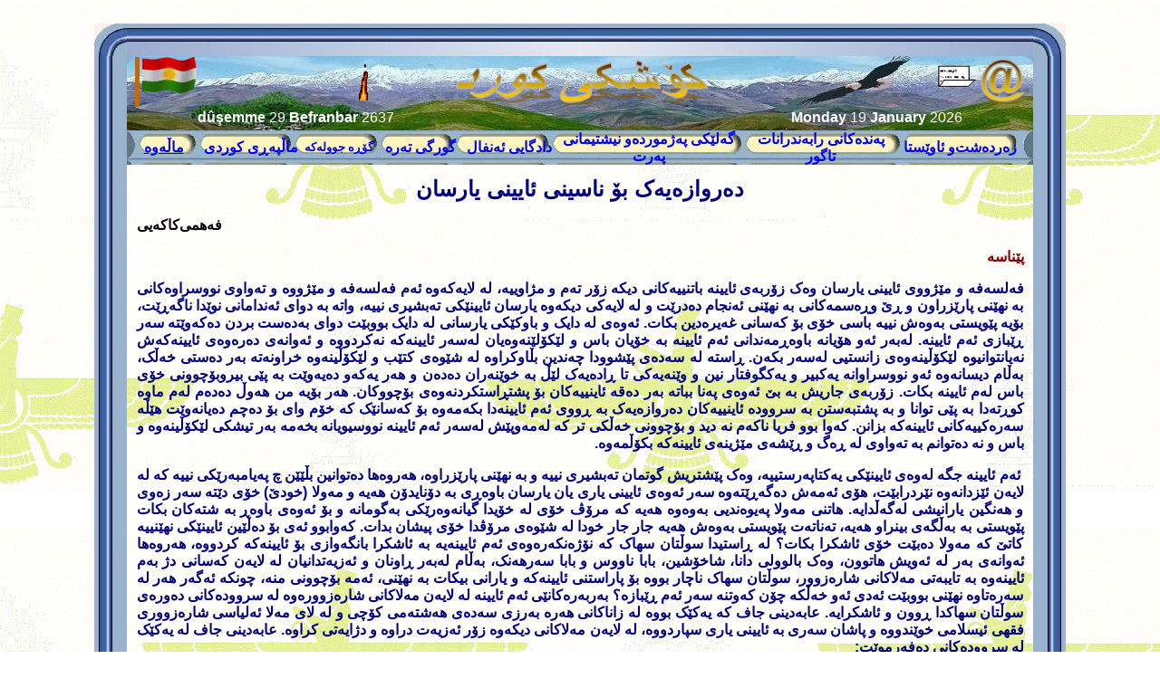

--- FILE ---
content_type: text/html
request_url: https://koskikurd.net/Derwaze.htm
body_size: 25998
content:
<html xmlns:m="http://schemas.microsoft.com/office/2004/12/omml" xmlns:v="urn:schemas-microsoft-com:vml" xmlns:o="urn:schemas-microsoft-com:office:office">

<head>
<meta http-equiv="Content-Type" content="text/html; charset=windows-1252">
<meta name="description" content="&#1574;&#1607;&#8204;&#1606;&#1601;&#1575;&#1604;&#1548; &#1607;&#1607;&#8204;&#1717;&#1607;&#8204;&#1576;&#1580;&#1607;&#8204;&#1548; &#1581;&#1607;&#8204;&#1604;&#1607;&#8204;&#1576;&#1580;&#1607;&#8204;&#1548; &#1581;&#1604;&#1576;&#1580;&#1577;&#1548; &#1583;&#1575;&#1583;&#1711;&#1575;&#1548; &#1583;&#1575;&#1583;&#1711;&#1575;&#1740;&#1740; &#1574;&#1607;&#8204;&#1606;&#1601;&#1575;&#1604; ">
<title>&#1583;&#1607;&#8204;&#1585;&#1608;&#1575;&#1586;&#1607;&#8204;&#1740;&#1607;&#8204;&#1705;&#8204; &#1576;&#1734; &#8204;&#1606;&#1575;&#1587;&#1740;&#1606;&#1740;&#8204; &#1574;&#1575;&#1740;&#1740;&#1606;&#1740;&#8204; &#1740;&#1575;&#1585;&#1587;&#1575;&#1606; </title>
<style type="text/css">
.style1 {
	text-align: center;
}
.style3 {
	text-align: right;
	direction: rtl;
	font-size: 10.0pt;
	font-family: "Times New Roman", serif;
	margin-right: 20cm;
	margin-top: 0cm;
	margin-bottom: .0001pt;
}
.style4 {
	font-family: Arial;
	font-weight: bold;
	font-size: medium;
	color: #000080;
}
.style5 {
	font-family: Arial;
	font-size: medium;
	color: #000080;
}
.style6 {
	font-weight: bold;
	text-align: right;
}
.style7 {
	font-family: Arial;
	font-size: medium;
	color: #800000;
}
.style9 {
	font-weight: bold;
	text-align: right;
	text-indent: -15px;
	margin-right: 15px;
}
.style10 {
	text-align: center;
	color: #800000;
	font-size: medium;
}
.style11 {
	font-weight: bold;
	text-align: center;
}
.style12 {
	color: #CA0000;
}
</style>
</head>

<style type="text/css">
<!--
body {
font-family: Verdana, Arial, Helvetica, sans-serif;
font-size: 16px;
background-image: url(agr.gif);
background-attachment: fixed;
}
.auto-style1 {
	font-weight: bold;
	text-align: justify;
}
.auto-style2 {
	font-family: Arial;
	font-size: medium;
}
.auto-style3 {
	font-weight: bold;
	text-align: center;
	direction: rtl;
}
.auto-style6 {
	font-weight: bold;
	text-align: left;
}
.auto-style7 {
	font-weight: bold;
	text-align: justify;
	margin-top: 0;
	margin-bottom: 0;
}
.auto-style8 {
	margin-top: 0;
	margin-bottom: 0;
}
.auto-style9 {
	color: #0F0769;
}
.auto-style10 {
	font-weight: bold;
	text-align: justify;
	color: #0F0769;
	margin-top: 0;
	margin-bottom: 0;
}
.auto-style11 {
	font-family: Arial;
	font-size: medium;
	color: #0F0769;
}
.auto-style12 {
	font-weight: bold;
	margin-top: 0;
	margin-bottom: 0;
}
.auto-style13 {
	font-size: large;
	color: #0F0769;
}
.style175 {
	text-align: center;
	background-image: url('bak.jpg');
}
.style23 {
	text-align: center;
}
.auto-style71 {
	text-align: right;
	color: #FFFFFF;
}
.auto-style72 {
	text-align: left;
	color: #FFFFFF;
}
-->
</style>

<div align="center">
  <br>
  <table border="0" width="1072" cellspacing="0" cellpadding="0" height="672">
    <tr>
      <td width="36" height="36" background="kurv1.jpg">
      <p align="center">&nbsp;</td>
      <td height="36" background="kant1.jpg">
      <p align="center">&nbsp;</td>
      <td width="36" height="36" background="kurv2.jpg">
      <p align="center">&nbsp;</td>
    </tr>
    <tr>
      <td width="36" background="kant2.jpg">
      <p align="center">&nbsp;</td>
      <td align="center" valign="top">
<div align="center">
  <div align="center">
<table border="0" width="1000" cellspacing="0" cellpadding="0" height="82" dir="rtl">
  <tr>
    <td width="1000" background="bak.jpg" align="center" valign="top">
			<table style="width: 100%" cellspacing="0" cellpadding="0">
				<tr>
					<td class="style175" style="height: 81px">
          <table border="0" cellpadding="0" style="border-collapse: collapse" bordercolor="#111111" width="1000" height="55" dir="ltr">
            <tr>
              <td width="9" height="27"></td>
              <td height="27" width="5" bgcolor="#CC6600">
              <p align="center">&nbsp;</td>
              <td height="27" width="65" align="left" valign="top">
              <p style="margin-top: 0; margin-bottom: 0" class="style23"> <font color="#000000" size="2">
          <img border="0" src="ala_kurdistan.gif" width="60" height="40" align="top" hspace="0"></font></td>
              <td height="27" width="188" class="style23">  
				<img src="AGIR.GIF" width="14" height="42" style="float: right" align="top"></td>
              <td height="27" width="467">
              <p align="center">
              <img border="0" src="kosk.png" width="280" height="51" align="top"></td>
              <td width="144" height="27"></td>
              <td height="27" width="10" valign="top"></td>
              <td height="27" width="100">
              <table border="0" cellpadding="0" cellspacing="0" style="border-collapse: collapse" bordercolor="#111111" width="100%">
                <tr>
                  <td width="50%">
                  <p align="center"><font color="#000000" size="2"><b><font
 size="+4" color="#ffff00"><a href="mailto:gomei4@gmail.com">
                  <img
 src="email.gif" alt="e-mail" width="50" height="50" border="0" align="top"></a></font></b></font></td>
                  <td width="50%">
                  <p align="center"><font color="#000000" size="2"><b>
                  <a href="mailto:gomei4@gmail.com">
                  <img border="0" src="a.png" width="50" height="50" align="top"></a></b></font></td>
                </tr>
              </table>
              </td>
              <td height="27" width="7"></td>
            </tr>
          </table>
            <div align="center">
            <div align="center">
          <table align="center" style="width: 850">
	<tr>
		<td class="auto-style71" style="width: 400px" valign="top">
		<script language="JavaScript">
var mydate=new Date()
var year=mydate.getYear()
if (year<2000)
year=1900+year
var day=mydate.getDay()
var month=mydate.getMonth()
var daym=mydate.getDate()
if (daym<10)									
daym=""+daym
var dayarray=new Array("<b>Sunday</b>","<b>Monday</b>","<b>Tuesday</b>","<b>Wednesday</b>","<b>Thursday</b>","<b>Friday</b>","<b>Saturday</b>")
var montharray=new Array("<b>January</b>","<b>February</b>","<b>March</b>","<b>April</b>","<b>May</b>","<b>June</b>","<b>July</b>","<b>August</b>","<b>September</b>","<b>October</b>","<b>November</b>","<b>December</b>")
document.write(""+dayarray[day]+" "+daym+" "+montharray[month]+" "+year+"")
</script>
</td>
<td class="auto-style72" style="width: 400" valign="top">
            <script language="JavaScript">
var s ;
var z=0;
    weekDays = new Array('<b>yek&#351;emme</b>', '<b>dû&#351;emme</b>', '<b>sê&#351;emme</b>', '<b>çwar&#351;emme</b>', '<b>pênc&#351;emme</b>', '<b>heyinî</b>', '<b>&#351;emme</b>')
    today = new Date()
var timenow = new Date();
var currmonth = timenow.getMonth();
var curryear = timenow.getYear();
var currday = timenow.getDate();
if ((curryear % 4 == 0) && (curryear % 100 != 0) || (curryear % 400 == 0))

{

s = 1;

}

else{



s=0



}

var daycountbymonth = new Array(0,31,59+s,90+s,120+s,151+s,181+s,212+s,243+s,273+s,304+s,334+s);

var currmonth = timenow.getMonth();

var totaldays = daycountbymonth[currmonth] + timenow.getDate();

var kurdmonth;

var kurdday;

if (curryear == 2001 || curryear == 2005 || curryear == 2009 || curryear == 2013 || curryear == 2017 || curryear == 2021)



{



z=1



}



else {z=0}

if (totaldays >= 21 && totaldays <= 50 )



{



kurdmonth= "<b>Rêbendan</b>";

if (currday > 20-z-s)



{kurdday = currday - 20+z+s;}



else



{kurdday = currday + 11+z+s;}

}

if (totaldays >= 51 && totaldays <= 79 )



{



kurdmonth= "<b>Re&#351;emê</b>";

if (currday > 20-z-s)



{kurdday = currday - 19+z;}



else



{kurdday = currday + 9+z+s;}

}

if (totaldays >= 80 && totaldays <= 110 )



{



kurdmonth= "<b>Xakelêwe</b>";



if (currday >= 21-s)



{kurdday = currday - 20+s;}



else



{kurdday = currday + 11+s;}

}

else if (totaldays >= 111 && totaldays <= 141)



{



kurdmonth= "<b>Banemer</b>";



if (currday > 21-s)



{kurdday = currday - 20+s;}

else

{kurdday = currday + 10+s;}

}

else if (totaldays >= 142 && totaldays <= 172)



{



kurdmonth= "<b>Cozerdan</b>";



if (currday >= 22-s)



{kurdday = currday - 21+s;}



else



{kurdday = currday + 10+s;}

}

else if (totaldays >= 173 && totaldays <= 203)



{



kurdmonth= "<b>Pû&#351;per</b>";



if (currday >= 23-s)



{kurdday = currday - 21+s;}



else



{kurdday = currday + 9+s;}

}

else if (totaldays >= 204 && totaldays <= 234)



{



kurdmonth= "<b>Gelawêj</b>";



if (currday >= 23-s)



{kurdday = currday - 22+s;}



else



{kurdday = currday + 9+s;}

}

else if (totaldays >= 235 && totaldays <= 265)



{



kurdmonth= "<b>Xermanan</b>";



if (currday >= 23-s)



{kurdday = currday - 22+s;}



else

{kurdday = currday + 9+s;}

}

else if (totaldays >= 266 && totaldays <= 295)



{



kurdmonth= "<b>Rezber</b>";



if (currday >= 23-s)



{kurdday = currday - 22+s;}

else

{kurdday = currday + 8+s;}

}

else if (totaldays >= 296 && totaldays <= 325)



{



kurdmonth= "<b>Gelarêzan</b>";



if (currday >= 23-s)



{kurdday = currday - 22+s;}

else

{kurdday = currday + 9+s;}

}

else if (totaldays >= 326 && totaldays <= 355)



{



kurdmonth= "<b>Sermawez</b>";



if (currday >= 22-s)



{kurdday = currday - 21+s;}

else

{kurdday = currday + 9+s;}

}

else if (totaldays >= 356)



{



kurdmonth= "<b>Befranbar</b>";

if (currday >= 22-s)

{kurdday = currday - 21+s;}

else

{kurdday = currday + 9+s;}

}

else if (totaldays >= 1 && totaldays <= 20)



{



kurdmonth= "<b>Befranbar</b>";



if (currday >= 22-s-z)



{kurdday = currday - 21+s+z;}

else

{kurdday = currday + 10+z;}

}

var happy;

if (currday == 21 && currmonth == 2)

{

happy = "  Newroz  ";}

else 

{happy = "";}

var kurdyear ;

if (currmonth <= 1)



{



kurdyear = curryear + 2511;

}

if (currmonth == 2 && currday <= 20-s )

{

kurdyear = curryear + 2511;

}

if (currmonth == 2 && currday >= 21-s )

{

kurdyear = curryear + 2512;

}

if (currmonth >= 3 )

{

kurdyear = curryear + 2512;

}
            </script>

            <script>
document.writeln(weekDays[today.getDay()])
document.write("  ");
document.write(kurdday);
document.write("  ");
document.write(kurdmonth);
document.write("  ");
document.write(kurdyear);
document.write("  ");
            </script>

          </div></td>
	</tr>
</table>
            </div>
          			</td>
				</tr>
			</table>
          </td>
  </tr>
  </table>
    </div>
  <div align="center">
  <div align="center">
    <center>

        <span style='font-size:10.0pt;font-family:Verdana'>

<table cellpadding="0" border="0" width="1000" bordercolorlight="#C0C0C0" style="border-collapse: collapse" bordercolor="#111111" bordercolordark="#C0C0C0" dir="rtl" height="33" background="b1.jpg">
  <tr>
    <td valign="top" align="center" width="19" height="32">&nbsp;</td>
    <td align="center" width="154" height="32" class="style142">
    <p dir="rtl" style="margin-bottom: 0" class="style144">
    <span lang="ar-kw" class="style141">
    <a href="zerdeuamoj.html" style="text-decoration: none" target="_self">
    <strong>&#1586;&#1607;&#8204;&#8204;&#1585;&#1583;&#1607;&#8204;&#1588;&#1578;&#8204;&#1608; &#1574;&#1575;&#1608;&#1742;&#1587;&#1578;&#1575;</strong></a></span></td>
    <td align="center" width="214" height="32" class="style143">
    <p style="margin-bottom: 0" class="style144">
	<span lang="ar-kw" class="style141">
    <a style="text-decoration: none" target="_self" href="tagur.htm"><strong>
	&#1662;&#1607;&#8204;&#1606;&#1583;&#1607;&#8204;&#1705;&#1575;&#1606;&#1740; &#1585;&#1575;&#1576;&#1607;&#8204;&#1606;&#1583;&#1585;&#1575;&#1606;&#1575;&#1578; &#1578;&#1575;&#1711;&#1608;&#1585;</strong></a></span></td>
    <td align="center" width="255" height="32" class="style143">
    <p dir="rtl" style="margin-bottom: 0" class="style144">
	<span lang="ar-kw" class="style141">
    <a style="text-decoration: none" target="_self" href="gp.htm"><strong>
	&#1711;&#1607;&#8204;&#1604;&#1742;&#1705;&#1740; &#1662;&#1607;&#8204;&#1688;&#1605;&#1608;&#1585;&#1583;&#1607;&#8204;&#1608; &#1606;&#1740;&#1588;&#1578;&#1740;&#1605;&#1575;&#1606;&#1740; &#1662;&#1607;&#8204;&#1585;&#1578;</strong></a></span></td>
    <td align="center" width="122" height="32" class="style143">
    <p dir="rtl" style="margin-bottom: 0" class="style145">
    <strong><a style="text-decoration: none" target="_blank" href="Enfal.pdf">
	&#1583;&#1575;&#1583;&#1711;&#1575;&#1740;&#1740; &#1574;&#1607;&#8204;&#1606;&#1601;&#1575;&#1604;</a></strong></td>
    <td align="center" width="112" height="32" class="style143">
    <p dir="rtl" style="margin-bottom: 0" class="style144">
    <span lang="ar-kw" class="style141">
    <a style="text-decoration: none" target="_self" href="gt.htm"><strong>&#1711;&#1608;&#1585;&#1711;&#1740; 
	&#1578;&#1607;&#8204;&#1585;&#1607;&#8204;</strong></a></span></td>
    <td align="center" width="101" height="32" class="style143">
    <p dir="rtl" style="margin-bottom: 0" class="style144">
        <span style='font-size:10.0pt;font-family:Verdana'>
	<span lang="ar-kw" class="style141">
    <a style="text-decoration: none" target="_self" href="gc.htm"><strong>&#1711;&#1734;&#1685;&#1607;&#8204; 
	&#1580;&#1608;&#1608;&#1604;&#1607;&#8204;&#1705;&#1607;&#8204;</strong></a></span></span></td>
    <td align="center" width="128" height="32" class="style143">
    <p dir="rtl" style="margin-bottom: 0" class="style144">
    <span lang="ar-kw" class="style141">
    <a style="text-decoration: none" target="_self" href="links.htm"><strong>
	&#1605;&#1575;&#1717;&#1662;&#1607;&#8204;&#1685;&#1740; &#1705;&#1608;&#1585;&#1583;&#1740;</strong></a></span></td>
    <td align="center" width="70" height="32" class="style143">
    <p dir="rtl" style="margin-bottom: 0" class="style144">
	<span lang="ar-kw" class="style141">
    <font color="#0000FF">
    <strong><a class="style9" href="index.html" target="_self">&#1605;&#1575;&#1717;&#1607;&#8204;&#1608;&#1607;&#8204;</a></strong></font></span></td>
    <td valign="top" align="center" width="17" height="32">&nbsp;</td>
  </tr>
</table>

</span>
		<table style="width: 985">
			<tr>
				<td>
  <div align="center">
    <center>

        <p style="margin-top: 10px; margin-bottom: 10px" class="auto-style3">
    	<font color="#000080" size="5" face="Arial">&#1583;&#1607;&#8204;&#1585;&#1608;&#1575;&#1586;&#1607;&#8204;&#1740;&#1607;&#8204;&#1705;&#8204; &#1576;&#1734; &#8204;&#1606;&#1575;&#1587;&#1740;&#1606;&#1740;&#8204; &#1574;&#1575;&#1740;&#1740;&#1606;&#1740;&#8204; &#1740;&#1575;&#1585;&#1587;&#1575;&#1606; </font></p>
    </center>
</div>
	<p class="auto-style6" dir="RTL">
	<span lang="AR-KW" style="mso-bidi-language: AR-KW" class="auto-style2">&#1601;&#1607;&#8204;&#1607;&#1605;&#1740;&#8204;&#1705;&#1575;&#1705;&#1607;&#8204;&#1740;&#1740; </span></p>
	  <p class="auto-style1" dir="RTL">
	  <span lang="AR-KW" style="mso-bidi-language: AR-KW" class="style7">&#1662;&#1742;&#1606;&#1575;&#1587;&#1607;&#8204;</span></p>
	<p class="auto-style1" dir="RTL">
	<span lang="AR-KW" style="mso-bidi-language: AR-KW" class="style5">&#1601;&#1607;&#8204;&#1604;&#1587;&#1607;&#8204;&#1601;&#1607;&#8204; &#1608; &#1605;&#1742;&#1688;&#1608;&#1608;&#1740; &#1574;&#1575;&#1740;&#1740;&#1606;&#1740; &#1740;&#1575;&#1585;&#1587;&#1575;&#1606; &#1608;&#1607;&#8204;&#1705; &#1586;&#1734;&#1585;&#1576;&#1607;&#8204;&#1740; &#1574;&#1575;&#1740;&#1740;&#1606;&#1607;&#8204; &#1576;&#1575;&#1578;&#1606;&#1740;&#1740;&#1607;&#8204;&#1705;&#1575;&#1606;&#1740; &#1583;&#1740;&#1705;&#1607;&#8204; &#1586;&#1734;&#1585; &#1578;&#1607;&#8204;&#1605; &#1608; &#1605;&#1688;&#1575;&#1608;&#1740;&#1740;&#1607;&#8204;&#1548; &#1604;&#1607;&#8204; &#1604;&#1575;&#1740;&#1607;&#8204;&#1705;&#1607;&#8204;&#1608;&#1607;&#8204; &#1574;&#1607;&#8204;&#1605; &#1601;&#1607;&#8204;&#1604;&#1587;&#1607;&#8204;&#1601;&#1607;&#8204; &#1608; &#1605;&#1742;&#1688;&#1608;&#1608;&#1607;&#8204;&#8204; &#1608; &#1578;&#1607;&#8204;&#1608;&#1575;&#1608;&#1740; &#1606;&#1608;&#1608;&#1587;&#1585;&#1575;&#1608;&#1607;&#8204;&#1705;&#1575;&#1606;&#1740;&#8204; &#1576;&#1607;&#8204; &#1606;&#1607;&#1742;&#1606;&#1740; &#1662;&#1575;&#1585;&#1742;&#1586;&#1585;&#1575;&#1608;&#1606;&#8204; &#1608; &#1685;&#1742; &#1608;&#1685;&#1607;&#8204;&#1587;&#1605;&#1607;&#8204;&#1705;&#1575;&#1606;&#1740; &#1576;&#1607;&#8204; &#1606;&#1607;&#1742;&#1606;&#1740; &#1574;&#1607;&#8204;&#1606;&#1580;&#1575;&#1605; &#1583;&#1607;&#8204;&#1583;&#1585;&#1742;&#1578; &#1608; &#1604;&#1607;&#8204; &#1604;&#1575;&#1740;&#1607;&#8204;&#1705;&#1740; &#1583;&#1740;&#1705;&#1607;&#8204;&#1608;&#1607;&#8204; &#1740;&#1575;&#1585;&#1587;&#1575;&#1606; &#1574;&#1575;&#1740;&#1740;&#1606;&#1742;&#1705;&#1740; &#1578;&#1607;&#8204;&#1576;&#1588;&#1740;&#1585;&#1740; &#1606;&#1740;&#1740;&#1607;&#8204;&#1548; &#1608;&#1575;&#1578;&#1607;&#8204; &#1576;&#1607;&#8204; &#1583;&#1608;&#1575;&#1740; &#1574;&#1607;&#8204;&#1606;&#1583;&#1575;&#1605;&#1575;&#1606;&#1740; &#1606;&#1608;&#1742;&#1583;&#1575; &#1606;&#1575;&#1711;&#1607;&#8204;&#1685;&#1742;&#1578;&#1548; &#1576;&#1734;&#1740;&#1607;&#8204; &#1662;&#1742;&#1608;&#1740;&#1587;&#1578;&#1740; &#1576;&#1607;&#8204;&#1608;&#1607;&#8204;&#1588; &#1606;&#1740;&#1740;&#1607;&#8204; &#1576;&#1575;&#1587;&#1740; &#1582;&#1734;&#1740; &#1576;&#1734; &#1705;&#1607;&#8204;&#1587;&#1575;&#1606;&#1740; &#1594;&#1607;&#8204;&#1740;&#1585;&#1607;&#8204;&#1583;&#1740;&#1606; &#1576;&#1705;&#1575;&#1578;. &#1574;&#1607;&#8204;&#1608;&#1607;&#8204;&#1740; &#1604;&#1607;&#8204; &#1583;&#1575;&#1740;&#1705; &#1608; &#1576;&#1575;&#1608;&#1705;&#1742;&#1705;&#1740; &#1740;&#1575;&#1585;&#1587;&#1575;&#1606;&#1740; &#1604;&#1607;&#8204; &#1583;&#1575;&#1740;&#1705; &#1576;&#1608;&#1608;&#1576;&#1742;&#1578; &#1583;&#1608;&#1575;&#1740; &#1576;&#1607;&#8204;&#1583;&#1607;&#8204;&#1587;&#1578; &#1576;&#1585;&#1583;&#1606; &#1583;&#1607;&#8204;&#1705;&#1607;&#8204;&#1608;&#1742;&#1578;&#1607;&#8204; &#1587;&#1607;&#8204;&#1585; &#1685;&#1742;&#1576;&#1575;&#1586;&#1740; &#1574;&#1607;&#8204;&#1605; &#1574;&#1575;&#1740;&#1740;&#1606;&#1607;&#8204;. &#1604;&#1607;&#8204;&#1576;&#1607;&#8204;&#1585; &#1574;&#1607;&#8204;&#1608; &#1607;&#1734;&#1740;&#1575;&#1606;&#1607;&#8204; &#1576;&#1575;&#1608;&#1607;&#8204;&#1685;&#1605;&#1607;&#8204;&#1606;&#1583;&#1575;&#1606;&#1740; &#1574;&#1607;&#8204;&#1605; &#1574;&#1575;&#1740;&#1740;&#1606;&#1607;&#8204; &#1576;&#1607;&#8204; &#1582;&#1734;&#1740;&#1575;&#1606; &#1576;&#1575;&#1587; &#1608; &#1604;&#1742;&#1705;&#1734;&#1604;&#1742;&#1606;&#1607;&#8204;&#1608;&#1607;&#8204;&#1740;&#1575;&#1606; &#1604;&#1607;&#8204;&#1587;&#1607;&#8204;&#1585; &#1574;&#1575;&#1740;&#1740;&#1606;&#1607;&#8204;&#1705;&#1607;&#8204; &#1606;&#1607;&#8204;&#1705;&#1585;&#1583;&#1608;&#1608;&#1607;&#8204; &#1608; &#1574;&#1607;&#8204;&#1608;&#1575;&#1606;&#1607;&#8204;&#1740; &#1583;&#1607;&#8204;&#1585;&#1607;&#8204;&#1608;&#1607;&#8204;&#1740; &#1574;&#1575;&#1740;&#1740;&#1606;&#1607;&#8204;&#1705;&#1607;&#8204;&#1588;&#8204; &#1606;&#1607;&#8204;&#1740;&#1575;&#1606;&#1578;&#1608;&#1575;&#1606;&#1740;&#1608;&#1607;&#8204; &#1604;&#1742;&#1705;&#1734;&#1717;&#1740;&#1606;&#1607;&#8204;&#1608;&#1607;&#8204;&#1740; &#1586;&#1575;&#1606;&#1587;&#1578;&#1740;&#1740; &#1604;&#1607;&#8204;&#1587;&#1607;&#8204;&#1585; &#1576;&#1705;&#1607;&#8204;&#1606;. &#1685;&#1575;&#1587;&#1578;&#1607;&#8204; &#1604;&#1607;&#8204; &#1587;&#1607;&#8204;&#1583;&#1607;&#8204;&#1740; &#1662;&#1742;&#1588;&#1608;&#1608;&#1583;&#1575; &#1670;&#1607;&#8204;&#1606;&#1583;&#1740;&#1606; &#1576;&#1717;&#1575;&#1608;&#1705;&#1585;&#1575;&#1608;&#1607;&#8204; &#1604;&#1607;&#8204; &#1588;&#1742;&#1608;&#1607;&#8204;&#1740; &#1705;&#1578;&#1742;&#1576; &#1608; &#1604;&#1742;&#1705;&#1734;&#1717;&#1740;&#1606;&#1607;&#8204;&#1608;&#1607;&#8204; &#1582;&#1585;&#1575;&#1608;&#1606;&#1607;&#8204;&#1578;&#1607;&#8204; &#1576;&#1607;&#8204;&#1585; &#1583;&#1607;&#8204;&#1587;&#1578;&#1740; &#1582;&#1607;&#8204;&#1717;&#1705;&#1548; &#1576;&#1607;&#8204;&#1717;&#1575;&#1605; &#1583;&#1740;&#1587;&#1575;&#1606;&#1607;&#8204;&#1608;&#1607;&#8204; &#1574;&#1607;&#8204;&#1608; &#1606;&#1608;&#1608;&#1587;&#1585;&#1575;&#1608;&#1575;&#1606;&#1607;&#8204; &#1740;&#1607;&#8204;&#1705;&#1576;&#1740;&#1585; &#1608; &#1740;&#1607;&#8204;&#1705;&#1711;&#1608;&#1601;&#1578;&#1575;&#1585; &#1606;&#1740;&#1606; &#1608; &#1608;&#1742;&#1606;&#1607;&#8204;&#1740;&#1607;&#8204;&#1705;&#1740; &#1578;&#1575; &#1685;&#1575;&#1583;&#1607;&#8204;&#1740;&#1607;&#8204;&#1705; &#1604;&#1742;&#1717; &#1576;&#1607;&#8204; &#1582;&#1608;&#1742;&#1606;&#1607;&#8204;&#1585;&#1575;&#1606; &#1583;&#1607;&#8204;&#1583;&#1607;&#8204;&#1606; &#1608; &#1607;&#1607;&#8204;&#1585; &#1740;&#1607;&#8204;&#1705;&#1607;&#8204;&#1608; &#1583;&#1607;&#8204;&#1740;&#1607;&#8204;&#1608;&#1742;&#1578; &#1576;&#1607;&#8204; &#1662;&#1742;&#1740; &#1576;&#1740;&#1585;&#1608;&#1576;&#1734;&#1670;&#1608;&#1608;&#1606;&#1740; &#1582;&#1734;&#1740; &#1576;&#1575;&#1587; &#1604;&#1607;&#8204;&#1605; &#1574;&#1575;&#1740;&#1740;&#1606;&#1607;&#8204; &#1576;&#1705;&#1575;&#1578;. &#1586;&#1734;&#1585;&#1576;&#1607;&#8204;&#1740; &#1580;&#1575;&#1585;&#1740;&#1588; &#1576;&#1607;&#8204; &#1576;&#1742; &#1574;&#1607;&#8204;&#1608;&#1607;&#8204;&#1740; &#1662;&#1607;&#8204;&#1606;&#1575; &#1576;&#1576;&#1575;&#1578;&#1607;&#8204; &#1576;&#1607;&#8204;&#1585; &#1583;&#1607;&#8204;&#1602;&#1607;&#8204; &#1574;&#1575;&#1740;&#1606;&#1740;&#1740;&#1607;&#8204;&#1705;&#1575;&#1606; &#1576;&#1734; &#1662;&#1588;&#1578;&#1685;&#1575;&#1587;&#1578;&#1705;&#1585;&#1583;&#1606;&#1607;&#8204;&#1608;&#1607;&#8204;&#1740; &#1576;&#1734;&#1670;&#1608;&#1608;&#1705;&#1575;&#1606;. &#1607;&#1607;&#8204;&#1585; &#1576;&#1734;&#1740;&#1607;&#8204; &#1605;&#1606; &#1607;&#1607;&#8204;&#1608;&#1717; &#1583;&#1607;&#8204;&#1583;&#1607;&#8204;&#1605; &#1604;&#1607;&#8204;&#1605; &#1605;&#1575;&#1608;&#1607;&#8204; &#1705;&#1608;&#1685;&#1578;&#1607;&#8204;&#1583;&#1575; &#1576;&#1607;&#8204; &#1662;&#1742;&#1740; &#1578;&#1608;&#1575;&#1606;&#1575; &#1608; &#1576;&#1607;&#8204; &#1662;&#1588;&#1578;&#1576;&#1607;&#8204;&#1587;&#1578;&#1606; &#1576;&#1607;&#8204; &#1587;&#1585;&#1608;&#1608;&#1583;&#1607;&#8204; &#1574;&#1575;&#1740;&#1606;&#1740;&#1740;&#1607;&#8204;&#1705;&#1575;&#1606; &#1583;&#1607;&#8204;&#1585;&#1608;&#1575;&#1586;&#1607;&#8204;&#1740;&#1607;&#8204;&#1705; &#1576;&#1607;&#8204; &#1685;&#1608;&#1608;&#1740; &#1574;&#1607;&#8204;&#1605; &#1574;&#1575;&#1740;&#1740;&#1606;&#1607;&#8204;&#1583;&#1575;&#8204; &#1576;&#1705;&#1607;&#8204;&#1605;&#1607;&#8204;&#1608;&#1607;&#8204; &#1576;&#1734; &#1705;&#1607;&#8204;&#1587;&#1575;&#1606;&#1742;&#1705; &#1705;&#1607;&#8204; &#1582;&#1734;&#1605; &#1608;&#1575;&#1740; &#1576;&#1734; &#1583;&#1607;&#8204;&#1670;&#1605; &#1583;&#1607;&#8204;&#1740;&#1575;&#1606;&#1607;&#8204;&#1608;&#1742;&#1578; &#1607;&#1742;&#1717;&#1607;&#8204; &#1587;&#1607;&#8204;&#1585;&#1607;&#8204;&#1705;&#1740;&#1740;&#1607;&#8204;&#1705;&#1575;&#1606;&#1740; &#1574;&#1575;&#1740;&#1740;&#1606;&#1607;&#8204;&#1705;&#1607;&#8204; &#1576;&#1586;&#1575;&#1606;&#1606;. &#1705;&#1607;&#8204;&#1608;&#1575; &#1576;&#1608;&#1608; &#1601;&#1585;&#1740;&#1575; &#1606;&#1575;&#1705;&#1607;&#8204;&#1605; &#1606;&#1607;&#8204; &#1583;&#1740;&#1583; &#1608; &#1576;&#1734;&#1670;&#1608;&#1608;&#1606;&#1740; &#1582;&#1607;&#8204;&#1717;&#1705;&#1740; &#1578;&#1585; &#1705;&#1607;&#8204; &#1604;&#1607;&#8204;&#1605;&#1607;&#8204;&#1608;&#1662;&#1742;&#1588; &#1604;&#1607;&#8204;&#1587;&#1607;&#8204;&#1585; &#1574;&#1607;&#8204;&#1605; &#1574;&#1575;&#1740;&#1740;&#1606;&#1607;&#8204; &#1606;&#1608;&#1608;&#1587;&#1740;&#1608;&#1740;&#1575;&#1606;&#1607;&#8204; &#1576;&#1582;&#1607;&#8204;&#1605;&#1607;&#8204; &#1576;&#1607;&#8204;&#1585; &#1578;&#1740;&#1588;&#1705;&#1740; &#1604;&#1742;&#1705;&#1734;&#1717;&#1740;&#1606;&#1607;&#8204;&#1608;&#1607;&#8204; &#1608; &#1576;&#1575;&#1587; &#1608; &#1606;&#1607;&#8204; &#1583;&#1607;&#8204;&#1578;&#1608;&#1575;&#1606;&#1605; &#1576;&#1607;&#8204; &#1578;&#1607;&#8204;&#1608;&#1575;&#1608;&#1740; &#1604;&#1607; &#8204;&#1685;&#1607;&#8204;&#1711; &#1608; &#1685;&#1742;&#1588;&#1607;&#8204;&#1740; &#1605;&#1742;&#1688;&#1740;&#1606;&#1607;&#8204;&#1740; &#1574;&#1575;&#1740;&#1740;&#1606;&#1607;&#8204;&#1705;&#1607;&#8204; &#1576;&#1705;&#1734;&#1717;&#1605;&#1607;&#8204;&#1608;&#1607;&#8204;.</span></p>
				<p class="auto-style1" dir="RTL">
				<span lang="AR-KW" style="mso-bidi-language: AR-KW" class="style5">&nbsp;&#1574;&#1607;&#8204;&#1605; &#1574;&#1575;&#1740;&#1740;&#1606;&#1607;&#8204; &#1580;&#1711;&#1607;&#8204; &#1604;&#1607;&#8204;&#1608;&#1607;&#8204;&#1740; &#1574;&#1575;&#1740;&#1740;&#1606;&#1742;&#1705;&#1740; &#1740;&#1607;&#8204;&#1705;&#1578;&#1575;&#1662;&#1607;&#8204;&#1585;&#1587;&#1578;&#1740;&#1740;&#1607;&#8204;&#1548; &#1608;&#1607;&#8204;&#1705; &#1662;&#1742;&#1588;&#1578;&#1585;&#1740;&#1588; &#1711;&#1608;&#1578;&#1605;&#1575;&#1606; &#1578;&#1607;&#8204;&#1576;&#1588;&#1740;&#1585;&#1740; &#1606;&#1740;&#1740;&#1607;&#8204; &#1608; &#1576;&#1607;&#8204; &#1606;&#1607;&#1742;&#1606;&#1740; &#1662;&#1575;&#1585;&#1742;&#1586;&#1585;&#1575;&#1608;&#1607;&#8204;&#1548; &#1607;&#1607;&#8204;&#1585;&#1608;&#1607;&#8204;&#1607;&#1575; &#1583;&#1607;&#8204;&#1578;&#1608;&#1575;&#1606;&#1740;&#1606; &#1576;&#1717;&#1742;&#1742;&#1606; &#1670; &#1662;&#1607;&#8204;&#1740;&#1575;&#1605;&#1576;&#1607;&#8204;&#1585;&#1742;&#1705;&#1740; &#1606;&#1740;&#1740;&#1607;&#8204; &#1705;&#1607;&#8204; &#1604;&#1607;&#8204; &#1604;&#1575;&#1740;&#1607;&#8204;&#1606; &#1574;&#1742;&#1586;&#1583;&#1575;&#1606;&#1607;&#8204;&#1608;&#1607;&#8204; &#1606;&#1742;&#1585;&#1583;&#1585;&#1575;&#1576;&#1742;&#1578;&#1548; &#1607;&#1734;&#1740; &#1574;&#1607;&#8204;&#1605;&#1607;&#8204;&#1588; &#1583;&#1607;&#8204;&#1711;&#1607;&#8204;&#1685;&#1742;&#1578;&#1607;&#8204;&#1608;&#1607;&#8204; &#1587;&#1607;&#8204;&#1585; &#1574;&#1607;&#8204;&#1608;&#1607;&#8204;&#1740; &#1574;&#1575;&#1740;&#1740;&#1606;&#1740; &#1740;&#1575;&#1585;&#1740; &#1740;&#1575;&#1606; &#1740;&#1575;&#1585;&#1587;&#1575;&#1606; &#1576;&#1575;&#1608;&#1607;&#8204;&#1685;&#1740; &#1576;&#1607;&#8204; &#1583;&#1734;&#1606;&#1575;&#1740;&#1583;&#1734;&#1606; &#1607;&#1607;&#8204;&#1740;&#1607;&#8204; &#1608; &#1605;&#1607;&#8204;&#1608;&#1604;&#1575; (&#1582;&#1608;&#1583;&#1742;) &#1582;&#1734;&#1740; &#1583;&#1742;&#1578;&#1607;&#8204; &#1587;&#1607;&#8204;&#1585; &#1586;&#1607;&#8204;&#1608;&#1740; &#1608; &#1607;&#1607;&#8204;&#1606;&#1711;&#1740;&#1606; &#1740;&#1575;&#1585;&#1575;&#1606;&#1740;&#1588;&#1740; &#1604;&#1607;&#8204;&#1711;&#1607;&#8204;&#1717;&#1583;&#1575;&#1740;&#1607;&#8204;. &#1607;&#1575;&#1578;&#1606;&#1740; &#1605;&#1607;&#8204;&#1608;&#1604;&#1575; &#1662;&#1607;&#8204;&#1740;&#1608;&#1607;&#8204;&#1606;&#1583;&#1740;&#1740; &#1576;&#1607;&#8204;&#1608;&#1607;&#8204;&#1608;&#1607;&#8204; &#1607;&#1607;&#8204;&#1740;&#1607;&#8204; &#1705;&#1607;&#8204; &#1605;&#1585;&#1734;&#1700; &#1582;&#1734;&#1740; &#1604;&#1607;&#8204; &#1582;&#1734;&#1740;&#1583;&#1575; &#1711;&#1740;&#1575;&#1606;&#1607;&#8204;&#1608;&#1607;&#8204;&#1585;&#1742;&#1705;&#1740; &#1576;&#1607;&#8204;&#1711;&#1608;&#1605;&#1575;&#1606;&#1607;&#8204; &#1608; &#1576;&#1734; &#1574;&#1607;&#8204;&#1608;&#1607;&#8204;&#1740; &#1576;&#1575;&#1608;&#1607;&#8204;&#1685; &#1576;&#1607;&#8204; &#1588;&#1578;&#1607;&#8204;&#1705;&#1575;&#1606; &#1576;&#1705;&#1575;&#1578; &#1662;&#1742;&#1608;&#1740;&#1587;&#1578;&#1740;&#8204; &#1576;&#1607;&#8204; &#1576;&#1607;&#8204;&#1717;&#1711;&#1607;&#8204;&#1740; &#1576;&#1740;&#1606;&#1585;&#1575;&#1608; &#1607;&#1607;&#8204;&#1740;&#1607;&#8204;&#1548; &#1578;&#1607;&#8204;&#1606;&#1575;&#1578;&#1607;&#8204;&#1578; &#1662;&#1742;&#1608;&#1740;&#1587;&#1578;&#1740; &#1576;&#1607;&#8204;&#1608;&#1607;&#8204;&#1588; &#1607;&#1607;&#8204;&#1740;&#1607;&#8204; &#1580;&#1575;&#1585; &#1580;&#1575;&#1585; &#1582;&#1608;&#1583;&#1575; &#1604;&#1607;&#8204; &#1588;&#1742;&#1608;&#1607;&#8204;&#1740; &#1605;&#1585;&#1734;&#1700;&#1583;&#1575; &#1582;&#1734;&#1740; &#1662;&#1740;&#1588;&#1575;&#1606; &#1576;&#1583;&#1575;&#1578;. &#1705;&#1607;&#8204;&#1608;&#1575;&#1576;&#1608;&#1608; &#1574;&#1607;&#8204;&#1740; &#1576;&#1734; &#1583;&#1607;&#8204;&#1717;&#1742;&#1740;&#1606; &#1574;&#1575;&#1740;&#1740;&#1606;&#1742;&#1705;&#1740; &#1606;&#1607;&#1742;&#1606;&#1740;&#1740;&#1607;&#8204; &#1705;&#1575;&#1578;&#1742; &#1705;&#1607;&#8204; &#1605;&#1607;&#8204;&#1608;&#1604;&#1575; &#1583;&#1607;&#8204;&#1576;&#1742;&#1578; &#1582;&#1734;&#1740; &#1574;&#1575;&#1588;&#1705;&#1585;&#1575; &#1576;&#1705;&#1575;&#1578;&#1567; &#1604;&#1607;&#8204; &#1685;&#1575;&#1587;&#1578;&#1740;&#1583;&#1575; &#1587;&#1608;&#1717;&#1578;&#1575;&#1606; &#1587;&#1607;&#1575;&#1705; &#1705;&#1607;&#8204; &#1606;&#1734;&#1688;&#1607;&#8204;&#1606;&#1705;&#1607;&#8204;&#1585;&#1607;&#8204;&#1608;&#1607;&#8204;&#1740; &#1574;&#1607;&#8204;&#1605; &#1574;&#1575;&#1740;&#1740;&#1606;&#1607;&#8204;&#1740;&#1607;&#8204; &#1576;&#1607;&#8204; &#1574;&#1575;&#1588;&#1705;&#1585;&#1575; &#1576;&#1575;&#1606;&#1711;&#1607;&#8204;&#1608;&#1575;&#1586;&#1740; &#1576;&#1734; &#1574;&#1575;&#1740;&#1740;&#1606;&#1607;&#8204;&#1705;&#1607;&#8204; &#1705;&#1585;&#1583;&#1608;&#1608;&#1607;&#8204;&#1548; &#1607;&#1607;&#8204;&#1585;&#1608;&#1607;&#8204;&#1607;&#1575; &#1574;&#1607;&#8204;&#1608;&#1575;&#1606;&#1607;&#8204;&#1740; &#1576;&#1607;&#8204;&#1585; &#1604;&#1607;&#8204; &#1574;&#1607;&#8204;&#1608;&#1740;&#1588; &#1607;&#1575;&#1578;&#1608;&#1608;&#1606;&#1548; &#1608;&#1607;&#8204;&#1705; &#1576;&#1575;&#1604;&#1608;&#1608;&#1604;&#1740; &#1583;&#1575;&#1606;&#1575;&#1548; &#1588;&#1575;&#1582;&#1734;&#1588;&#1740;&#1606;&#1548; &#1576;&#1575;&#1576;&#1575; &#1606;&#1575;&#1608;&#1608;&#1587; &#1608; &#1576;&#1575;&#1576;&#1575; &#1587;&#1607;&#8204;&#1585;&#1607;&#1607;&#8204;&#1606;&#1705;&#1548; &#1576;&#1607;&#8204;&#1717;&#1575;&#1605; &#1604;&#1607;&#8204;&#1576;&#1607;&#8204;&#1585; &#1685;&#1575;&#1608;&#1606;&#1575;&#1606; &#1608; &#1574;&#1607;&#8204;&#1586;&#1740;&#1607;&#8204;&#1578;&#1583;&#1575;&#1606;&#1740;&#1575;&#1606; &#1604;&#1607;&#8204; &#1604;&#1575;&#1740;&#1607;&#8204;&#1606; &#1705;&#1607;&#8204;&#1587;&#1575;&#1606;&#1740; &#1583;&#1688; &#1576;&#1607;&#8204;&#1605; &#1574;&#1575;&#1740;&#1740;&#1606;&#1607;&#8204;&#1608;&#1607;&#8204;&#8204; &#1576;&#1607;&#8204; &#1578;&#1575;&#1740;&#1576;&#1607;&#8204;&#1578;&#1740; &#1605;&#1607;&#8204;&#1604;&#1575;&#1705;&#1575;&#1606;&#1740; &#1588;&#1575;&#1585;&#1607;&#8204;&#1586;&#1608;&#1608;&#1585;&#1548; &#1587;&#1608;&#1717;&#1578;&#1575;&#1606; &#1587;&#1607;&#1575;&#1705; &#1606;&#1575;&#1670;&#1575;&#1585; &#1576;&#1608;&#1608;&#1607;&#8204; &#1576;&#1734; &#1662;&#1575;&#1585;&#1575;&#1587;&#1578;&#1606;&#1740; &#1574;&#1575;&#1740;&#1740;&#1606;&#1607;&#8204;&#1705;&#1607; &#1608; &#1740;&#1575;&#1585;&#1575;&#1606;&#1740;&#8204; &#1576;&#1740;&#1705;&#1575;&#1578; &#1576;&#1607;&#8204; &#1606;&#1607;&#1742;&#1606;&#1740;&#1548; &#1574;&#1607;&#8204;&#1605;&#1607;&#8204; &#1576;&#1734;&#1670;&#1608;&#1608;&#1606;&#1740; &#1605;&#1606;&#1607;&#8204;&#1548; &#1670;&#1608;&#1606;&#1705;&#1607;&#8204; &#1574;&#1607;&#8204;&#1711;&#1607;&#8204;&#1585; &#1607;&#1607;&#8204;&#1585; &#1604;&#1607;&#8204; &#1587;&#1607;&#8204;&#1585;&#1607;&#8204;&#1578;&#1575;&#1608;&#1607;&#8204; &#1606;&#1607;&#1742;&#1606;&#1740; &#1576;&#1608;&#1608;&#1576;&#1742;&#1578; &#1574;&#1607;&#8204;&#1583;&#1740; &#1574;&#1607;&#8204;&#1608; &#1582;&#1607;&#8204;&#1717;&#1705;&#1607;&#8204; &#1670;&#1734;&#1606; &#1705;&#1607;&#8204;&#1608;&#1578;&#1606;&#1607;&#8204; &#1587;&#1607;&#8204;&#1585; &#1574;&#1607;&#8204;&#1605; &#1685;&#1742;&#1576;&#1575;&#1586;&#1607;&#8204;&#1567; &#1576;&#1607;&#8204;&#1585;&#1576;&#1607;&#8204;&#1585;&#1607;&#8204;&#1705;&#1575;&#1606;&#1742;&#1740; &#1574;&#1607;&#8204;&#1605; &#1574;&#1575;&#1740;&#1740;&#1606;&#1607;&#8204; &#1604;&#1607;&#8204; &#1604;&#1575;&#1740;&#1607;&#8204;&#1606; &#1605;&#1607;&#8204;&#1604;&#1575;&#1705;&#1575;&#1606;&#1740; &#1588;&#1575;&#1585;&#1607;&#8204;&#1586;&#1608;&#1608;&#1585;&#1607;&#8204;&#1608;&#1607;&#8204; &#1604;&#1607;&#8204; &#1587;&#1585;&#1608;&#1608;&#1583;&#1607;&#8204;&#1705;&#1575;&#1606;&#1740; &#1583;&#1607;&#8204;&#1608;&#1585;&#1607;&#8204;&#1740; &#1587;&#1608;&#1717;&#1578;&#1575;&#1606; &#1587;&#1607;&#1575;&#1705;&#1583;&#1575; &#1685;&#1608;&#1608;&#1606; &#1608; &#1574;&#1575;&#1588;&#1705;&#1585;&#1575;&#1740;&#1607;&#8204;. &#1593;&#1575;&#1576;&#1607;&#8204;&#1583;&#1740;&#1606;&#1740; &#1580;&#1575;&#1601; &#1705;&#1607;&#8204; &#1740;&#1607;&#8204;&#1705;&#1742;&#1705; &#1576;&#1608;&#1608;&#1607;&#8204; &#1604;&#1607;&#8204; &#1586;&#1575;&#1606;&#1575;&#1705;&#1575;&#1606;&#1740; &#1607;&#1607;&#8204;&#1585;&#1607;&#8204; &#1576;&#1607;&#8204;&#1585;&#1586;&#1740; &#1587;&#1607;&#8204;&#1583;&#1607;&#8204;&#1740; &#1607;&#1607;&#8204;&#1588;&#1578;&#1607;&#8204;&#1605;&#1740; &#1705;&#1734;&#1670;&#1740; &#1608; &#1604;&#1607;&#8204; &#1604;&#1575;&#1740; &#1605;&#1607;&#8204;&#1604;&#1575; &#1574;&#1607;&#8204;&#1604;&#1740;&#1575;&#1587;&#1740; &#1588;&#1575;&#1585;&#1607;&#8204;&#1586;&#1608;&#1608;&#1585;&#1740; &#1601;&#1602;&#1607;&#1740; &#1574;&#1740;&#1587;&#1604;&#1575;&#1605;&#1740; &#1582;&#1608;&#1742;&#1606;&#1583;&#1608;&#1608;&#1607;&#8204; &#1608; &#1662;&#1575;&#1588;&#1575;&#1606; &#1587;&#1607;&#8204;&#1585;&#1740; &#1576;&#1607;&#8204; &#1574;&#1575;&#1740;&#1740;&#1606;&#1740; &#1740;&#1575;&#1585;&#1740; &#1587;&#1662;&#1575;&#1585;&#1583;&#1608;&#1608;&#1607;&#8204;&#1548; &#1604;&#1607;&#8204; &#1604;&#1575;&#1740;&#1607;&#8204;&#1606; &#1605;&#1607;&#8204;&#1604;&#1575;&#1705;&#1575;&#1606;&#1740; &#1583;&#1740;&#1705;&#1607;&#8204;&#1608;&#1607;&#8204; &#1586;&#1734;&#1585; &#1574;&#1607;&#8204;&#1586;&#1740;&#1607;&#8204;&#1578; &#1583;&#1585;&#1575;&#1608;&#1607;&#8204; &#1608; &#1583;&#1688;&#1575;&#1740;&#1607;&#8204;&#1578;&#1740; &#1705;&#1585;&#1575;&#1608;&#1607;&#8204;. &#1593;&#1575;&#1576;&#1607;&#8204;&#1583;&#1740;&#1606;&#1740; &#1580;&#1575;&#1601; &#1604;&#1607;&#8204; &#1740;&#1607;&#8204;&#1705;&#1742;&#1705; &#1604;&#1607;&#8204; &#1587;&#1585;&#1608;&#1608;&#1583;&#1607;&#8204;&#1705;&#1575;&#1606;&#1740; &#1583;&#1607;&#8204;&#1601;&#1607;&#8204;&#1585;&#1605;&#1608;&#1742;&#1578;:</span></p>
				<p class="auto-style7" dir="RTL">
				<span style="mso-bidi-language: AR-KW" class="style5">&#1574;&#1742;&#1608;&#1749; &#1607;&#1749;&#1585; 
				&#1670;&#1749;&#1606;&#1583; &#1583;&#1575;&#1578;&#1575;&#1606; &#1604;&#1742;&#1605;&#1575;&#1606;</span></p>
				<p class="auto-style7" dir="RTL">
				<span lang="AR-KW" style="mso-bidi-language: AR-KW" class="style5">&#1574;&#1607;&#8204;&#1580;&#1585; &#1608; &#1711;&#1608;&#1606;&#1575; &#1606;&#1607;&#8204;&#1605;&#1575; &#1662;&#1742;&#1605;&#1575;&#1606;</span></p>
				<p class="auto-style7" dir="RTL">
				<span lang="AR-KW" style="mso-bidi-language: AR-KW" class="style5">&#1705;&#1585;&#1583;&#1607;&#8204;&#1740; &#1602;&#1607;&#8204;&#1583;&#1740;&#1605; &#1607;&#1575;&#1578;&#1607;&#8204; &#1685;&#1742;&#1605;&#1575;&#1606;</span></p>
				<p class="auto-style7" dir="RTL">
				<span lang="AR-KW" style="mso-bidi-language: AR-KW" class="auto-style11">&#1608;&#1607;&#8204;&#1705;&#1608;&#1608; &#1705;&#1608;&#1608;&#1585;&#1607;&#8204;&#1740; &#1606;&#1575;&#1585;&#1740; &#1581;&#1607;&#8204;&#1583;&#1583;&#1575;&#1583;</span></p>
				<p class="auto-style7" dir="RTL">
				<span lang="AR-KW" style="mso-bidi-language: AR-KW" class="auto-style11">&#1602;&#1575;&#1717; &#1576;&#1608;&#1608;&#1740;&#1606; &#1576;&#1607;&#8204; &#1583;&#1575;&#1585; &#1602;&#1607;&#8204;&#1608;&#1605;&#1740; &#1588;&#1607;&#8204;&#1583;&#1583;&#1575;</span></p>
				<p class="auto-style8" dir="RTL">
				<span class="auto-style9" lang="AR-KW" style="font-size:14.0pt;font-family:&quot;Arial&quot;,sans-serif;
mso-bidi-language:AR-KW"><strong>&#1574;&#1607;&#8204;&#1605;&#1580;&#1575;&#1585; &#1608;&#1607;&#8204;&#1582;&#1578;&#1607;&#8204; &#1576;&#1742;&#1740;&#1606;&#1607;&#8204; &#1601;&#1607;&#8204;&#1585;&#1740;&#1575;&#1583;</strong><o:p></o:p></span></p>
				<p class="auto-style10" dir="RTL">
				..........</p>
				<p class="auto-style7" dir="RTL">
				&nbsp;</p>
				<p class="auto-style8" dir="RTL">
				<span class="auto-style9" lang="AR-KW" style="font-size:14.0pt;font-family:&quot;Arial&quot;,sans-serif;
mso-bidi-language:AR-KW"><strong>&#1583;&#1717;&#1582;&#1734;&#1588;&#1740;&#1605;&#1575;&#1606; &#1576;&#1583;&#1607;&#8204;&#1606; &#1604;&#1607;&#8204; &#1580;&#1607;&#8204;&#1605;</strong><o:p></o:p></span></p>
				<p class="auto-style8" dir="RTL">
				<span class="auto-style9" lang="AR-KW" style="font-size:14.0pt;font-family:&quot;Arial&quot;,sans-serif;
mso-bidi-language:AR-KW"><strong>&#1576;&#1607;&#8204; &#1588;&#1575;&#1583;&#1740; &#1576;&#1742; &#1574;&#1607;&#8204;&#1605; &#1705;&#1608;&#1608;&#1585;&#1607;&#8204;&#1740; &#1594;&#1607;&#8204;&#1605;</strong><o:p></o:p></span></p>
				<p class="auto-style8" dir="RTL">
				<span class="auto-style9" lang="AR-KW" style="font-size:14.0pt;font-family:&quot;Arial&quot;,sans-serif;
mso-bidi-language:AR-KW"><strong>&#1586;&#1608;&#1717;&#1575;&#1717; &#1576;&#1576;&#1740;&#1606; &#1604;&#1607;&#8204; &#1578;&#1734;&#1586; &#1608; &#1578;&#1607;&#8204;&#1605;</strong><o:p></o:p></span></p>
				<p class="auto-style8" dir="RTL">
				<span class="auto-style9" lang="AR-KW" style="font-size:14.0pt;font-family:&quot;Arial&quot;,sans-serif;
mso-bidi-language:AR-KW"><strong>&#1607;&#1607;&#8204;&#1585;&#1670;&#1607;&#8204;&#1606;&#1583; &#1608;&#1717;&#1575;&#1582; &#1604;&#1742;&#1740;&#1583;&#1607;&#8204;&#1606; &#1576;&#1607;&#8204; &#1583;&#1575;&#1585;</strong><o:p></o:p></span></p>
				<p class="auto-style8" dir="RTL">
				<span class="auto-style9" lang="AR-KW" style="font-size:14.0pt;font-family:&quot;Arial&quot;,sans-serif;
mso-bidi-language:AR-KW"><strong>&#1586;&#1740;&#1575;&#1578;&#1585; &#1583;&#1607;&#8204;&#1685;&#1608;&#1575; &#1583;&#1607;&#8204;&#1576;&#1742; &#1685;&#1607;&#8204;&#1607;&#1608;&#1575;&#1585;</strong><o:p></o:p></span></p>
				<p class="auto-style8" dir="RTL">
				<span class="auto-style9" lang="AR-KW" style="font-size:14.0pt;font-family:&quot;Arial&quot;,sans-serif;
mso-bidi-language:AR-KW"><strong>&#1586;&#1608;&#1608;&#1578;&#1585; &#1583;&#1607;&#8204;&#1582;&#1607;&#8204;&#1606; &#1604;&#1607;&#8204; &#1705;&#1734;&#1717;&#1740; &#1576;&#1575;&#1585;</strong><o:p></o:p></span></p>
				<p class="MsoNormal" dir="RTL"><b>
				<span lang="AR-KW" style="font-size:18.0pt;font-family:&quot;Arial&quot;,sans-serif;
color:red;mso-bidi-language:AR-KW">&#1606;&#1575;&#1608;&#1740; &#1574;&#1575;&#1740;&#1740;&#1606;&#1607;&#8204;&#1705;&#1607;&#8204;<o:p></o:p></span></b></p>
				<p class="auto-style1" dir="RTL">
				<span lang="AR-KW" style="mso-bidi-language: AR-KW" class="style5">&#1574;&#1607;&#8204;&#1605; &#1574;&#1575;&#1740;&#1740;&#1606;&#1607;&#8204; &#1608; &#1662;&#1607;&#8204;&#1740;&#1685;&#1607;&#8204;&#1608;&#1575;&#1606;&#1740; &#1586;&#1734;&#1585; &#1606;&#1575;&#1608;&#1740;&#1575;&#1606; &#1604;&#1742; &#1606;&#1585;&#1575;&#1608;&#1607;&#8204;&#1548; &#1576;&#1575;&#1608;&#1578;&#1585;&#1740;&#1606;&#1740;&#1575;&#1606; &#1587;&#1742; &#1606;&#1575;&#1608;&#1606; &#1705;&#1607;&#8204; &#1604;&#1742;&#1585;&#1607;&#8204;&#1583;&#1575; &#1604;&#1742;&#1740;&#1575;&#1606; &#1583;&#1607;&#8204;&#1705;&#1734;&#1717;&#1740;&#1606;&#1607;&#8204;&#1608;&#1607;&#8204;&#1548; &#1574;&#1607;&#8204;&#1608;&#1740;&#1588;: &#1705;&#1575;&#1705;&#1607;&#8204;&#1740;&#1740;&#1548; &#1574;&#1607;&#8204;&#1607;&#1604;&#1740; &#1581;&#1607;&#8204;&#1602; &#1608; &#1740;&#1575;&#1585;&#1587;&#1575;&#1606;.</span></p>
				<p class="auto-style1" dir="RTL">
				<b>
				<span dir="RTL" lang="AR-KW" style="font-size:14.0pt;
font-family:&quot;Arial&quot;,sans-serif;mso-fareast-font-family:&quot;Times New Roman&quot;;
color:red;mso-ansi-language:SV;mso-fareast-language:SV;mso-bidi-language:AR-KW">
				&#1705;&#1575;&#1705;&#1607;&#8204;&#1740;&#1740;:</span></b><span dir="RTL" lang="AR-KW" style="font-size:14.0pt;font-family:&quot;Arial&quot;,sans-serif;
mso-fareast-font-family:&quot;Times New Roman&quot;;mso-ansi-language:SV;mso-fareast-language:
SV;mso-bidi-language:AR-KW"> </span>
				<span lang="AR-KW" style="mso-bidi-language: AR-KW" class="style5">&#1607;&#1607;&#8204;&#1585; &#1608;&#1607;&#8204;&#1705; &#1583;&#1740;&#1575;&#1585;&#1607;&#8204; &#1576;&#1734; &#1607;&#1607;&#8204;&#1605;&#1608;&#1608; &#1604;&#1575;&#1740;&#1607;&#8204;&#1705; &#1574;&#1607;&#8204;&#1605; &#1606;&#1575;&#1608;&#1607;&#8204; &#1604;&#1607;&#8204; &#1608;&#1588;&#1607;&#8204;&#1740; (&#1705;&#1575;&#1705;&#1607;&#8204;)&#1607;&#8204;&#1608;&#1607;&#8204; &#1587;&#1607;&#8204;&#1585;&#8204;&#1670;&#1575;&#1608;&#1607;&#8204; &#1583;&#1607;&#8204;&#1711;&#1585;&#1742;&#1578;&#1548; &#1705;&#1575;&#1705;&#1607;&#8204; &#1604;&#1742;&#1585;&#1607;&#8204;&#1583;&#1575; &#1576;&#1607;&#8204; &#1605;&#1575;&#1606;&#1575;&#1740; &#1576;&#1585;&#1575;&#1711;&#1607;&#8204;&#1608;&#1585;&#1607;&#8204; &#1583;&#1742;&#1578;&#1548; &#1607;&#1607;&#8204;&#1585;&#1670;&#1607;&#8204;&#1606;&#1583;&#1607;&#8204; &#1604;&#1607;&#8204; &#1607;&#1607;&#8204;&#1606;&#1583;&#1742; &#1588;&#1608;&#1742;&#1606;&#1740; &#1705;&#1608;&#1585;&#1583;&#1587;&#1578;&#1575;&#1606;&#1583;&#1575; &#1576;&#1607;&#8204; &#1578;&#1575;&#1740;&#1576;&#1607;&#8204;&#1578;&#1740; &#1604;&#1607;&#8204; &#1711;&#1607;&#8204;&#1585;&#1605;&#1740;&#1575;&#1606; &#1608;&#1588;&#1607;&#8204;&#1740; &#1705;&#1575;&#1705;&#1607;&#8204; &#1604;&#1607;&#8204; &#1580;&#1740;&#1575;&#1578;&#1740; (&#1576;&#1575;&#1576;&#1607;&#8204;)&#1588; &#1576;&#1607;&#8204;&#1705;&#1575;&#1585; &#1583;&#1607;&#8204;&#1576;&#1585;&#1742;&#1578;. &#1583;&#1740;&#1575;&#1585;&#1607;&#8204; &#1662;&#1607;&#8204;&#1740;&#1685;&#1607;&#8204;&#1608;&#1575;&#1606;&#1740; &#1574;&#1607;&#8204;&#1605; &#1574;&#1575;&#1740;&#1740;&#1606;&#1607;&#8204; &#1576;&#1607;&#8204; &#1608;&#1588;&#1607;&#8204;&#1740; (&#1705;&#1575;&#1705;&#1607;&#8204;) &#1740;&#1607;&#8204;&#1705;&#1578;&#1585;&#1740;&#1575;&#1606; &#1576;&#1575;&#1606;&#1711; &#1705;&#1585;&#1583;&#1608;&#1608;&#1607;&#8204; &#1604;&#1607;&#8204; &#1604;&#1575;&#1740;&#1607;&#8204;&#1705;&#1607;&#8204;&#1608;&#1607;&#8204; &#1608;&#1607;&#8204;&#1705; &#1685;&#1742;&#1586;&#1604;&#1742;&#1606;&#1575;&#1606;&#1548; &#1608;&#1575;&#1578;&#1607;&#8204; &#1578;&#1734; &#1705;&#1575;&#1705;&#1607;&#8204;&#1740; &#1605;&#1606;&#1740;&#1548; &#1740;&#1575;&#1606;&#1740; &#1576;&#1585;&#1575;&#1711;&#1607;&#8204;&#1608;&#1585;&#1607;&#8204;&#1740; &#1605;&#1606;&#1740;&#1548; &#1604;&#1607;&#8204;&#1604;&#1575;&#1740;&#1607;&#8204;&#1705;&#1740; &#1578;&#1585;&#1607;&#8204;&#1608;&#1607;&#8204; &#1608;&#1607;&#8204;&#1705; &#1607;&#1575;&#1608;&#1576;&#1575;&#1608;&#1607;&#8204;&#1685;&#1548; &#1740;&#1575;&#1606; &#1607;&#1575;&#1608;&#1576;&#1740;&#1585;. &#1685;&#1740;&#1588;&#1607;&#8204;&#1740; &#1574;&#1607;&#8204;&#1605; &#1608;&#1588;&#1607;&#8204;&#1740;( &#1705;&#1575;&#1705;&#1607;&#8204;)&#1740;&#1607;&#8204; &#1583;&#1607;&#8204;&#1711;&#1607;&#8204;&#1685;&#1742;&#1578;&#1607;&#8204;&#1608;&#1607;&#8204; &#1576;&#1734; &#1583;&#1607;&#8204;&#1608;&#1585;&#1575;&#1606;&#1740; &#1587;&#1608;&#1717;&#1578;&#1575;&#1606; &#1574;&#1740;&#1587;&#1581;&#1575;&#1602;&#1740; &#1576;&#1607;&#8204;&#1585;&#1586;&#1606;&#1580;&#1740;&#1548; &#1705;&#1607;&#8204; &#1604;&#1607;&#8204; &#1588;&#1575;&#1585;&#1734;&#1670;&#1705;&#1607;&#8204;&#1740; &#1576;&#1607;&#8204;&#1585;&#1586;&#1606;&#1580;&#1607;&#8204;&#1740; &#1587;&#1607;&#8204;&#1585; &#1576;&#1607;&#8204; &#1662;&#1575;&#1585;&#1742;&#1586;&#1711;&#1575;&#1740; &#1587;&#1604;&#1742;&#1605;&#1575;&#1606;&#1740;&#1548; &#1604;&#1607;&#8204; &#1576;&#1575;&#1588;&#1608;&#1585;&#1740; &#1705;&#1608;&#1585;&#1583;&#1587;&#1578;&#1575;&#1606;&#1548; &#1604;&#1607;&#8204; &#1587;&#1607;&#8204;&#1585;&#1607;&#8204;&#1578;&#1575;&#1740; &#1587;&#1607;&#8204;&#1583;&#1607;&#8204;&#1740; &#1607;&#1607;&#8204;&#1588;&#1578;&#1607;&#8204;&#1605;&#1740; &#1705;&#1734;&#1670;&#1740;&#1548; &#1607;&#1575;&#1578;&#1608;&#1608;&#1607;&#8204;&#1578;&#1607;&#8204; &#1583;&#1608;&#1606;&#1740;&#1575;&#1608;&#1607;&#8204;.  &#1587;&#1608;&#1717;&#1578;&#1575;&#1606; &#1574;&#1740;&#1587;&#1581;&#1575;&#1602; &#1576;&#1607;&#8204; &#1606;&#1608;&#1742;&#1705;&#1607;&#8204;&#1585;&#1607;&#8204;&#1608;&#1607;&#8204; &#1608; &#1740;&#1575;&#1587;&#1575;&#1583;&#1575;&#1606;&#1607;&#8204;&#1585;&#1740; &#1574;&#1607;&#8204;&#1605; &#1574;&#1575;&#1740;&#1740;&#1606;&#1607;&#8204; &#1583;&#1607;&#8204;&#1605;&#1742;&#1688;&#1583;&#1585;&#1742;&#1578;.</span></p>
				<p class="auto-style1" dir="RTL">
				<span lang="AR-KW" style="mso-bidi-language: AR-KW" class="style5">&#1604;&#1607;&#8204; &#1604;&#1575;&#1740;&#1607;&#8204;&#1705;&#1740; &#1583;&#1740;&#1705;&#1607;&#8204;&#1608;&#1607;&#8204; &#1608;&#1588;&#1607;&#8204;&#1740; (&#1705;&#1575;&#1705;&#1607;&#8204;) &#1740;&#1575;&#1606; (&#1705;&#1575;&#1705;&#1607;&#8204;&#1740;&#1740;) &#1604;&#1607;&#8204; &#1607;&#1607;&#8204;&#1606;&#1583;&#1742;&#1705; &#1604;&#1607;&#8204; &#1587;&#1585;&#1608;&#1608;&#1583;&#1607;&#8204; &#1574;&#1575;&#1740;&#1606;&#1740;&#1740;&#1607;&#8204;&#1705;&#1575;&#1606;&#1740; &#1583;&#1607;&#8204;&#1608;&#1585;&#1607;&#8204;&#1740; &#1587;&#1608;&#1717;&#1578;&#1575;&#1606; &#1574;&#1740;&#1587;&#1581;&#1575;&#1602; &#1606;&#1575;&#1608; &#1583;&#1607;&#8204;&#1576;&#1585;&#1742;&#1578;. &#1576;&#1734; &#1587;&#1607;&#8204;&#1604;&#1605;&#1575;&#1606;&#1583;&#1606;&#1740; &#1574;&#1607;&#8204;&#1605; &#1576;&#1734;&#1670;&#1608;&#1608;&#1606;&#1607;&#8204; &#1607;&#1607;&#8204;&#1606;&#1583;&#1742;&#1705; &#1604;&#1607;&#8204;&#1608; &#1587;&#1585;&#1608;&#1608;&#1583;&#1575;&#1606;&#1607;&#8204; &#1608;&#1607;&#8204;&#1705; &#1606;&#1605;&#1608;&#1608;&#1606;&#1607;&#8204; &#1583;&#1607;&#8204;&#1607;&#1742;&#1606;&#1740;&#1606;&#1607;&#8204;&#1608;&#1607;.
&#8204;</span></p>
				<p class="auto-style1" dir="RTL">
				<span lang="AR-KW" style="mso-bidi-language: AR-KW" class="style5">&#1588;&#1575; &#1574;&#1740;&#1576;&#1585;&#1575;&#1607;&#1740;&#1605; &#1705;&#1607;&#8204; &#1705;&#1608;&#1685;&#1740; &#1587;&#1607;&#8204;&#1740;&#1583; &#1605;&#1608;&#1581;&#1607;&#8204;&#1605;&#1605;&#1607;&#8204;&#1583;&#1740; &#1711;&#1607;&#8204;&#1608;&#1585;&#1607;&#8204;&#1587;&#1608;&#1575;&#1585;&#1607;&#1548; &#1604;&#1607;&#8204; &#1740;&#1607;&#8204;&#1705;&#1742;&#1705; &#1604;&#1607;&#8204; &#1587;&#1585;&#1608;&#1608;&#1583;&#1607;&#8204; &#1574;&#1575;&#1740;&#1606;&#1740;&#1740;&#1607;&#8204;&#1705;&#1575;&#1606;&#1740;&#1583;&#1575; &#1705;&#1607;&#8204; &#1576;&#1607;&#8204; &#1586;&#1575;&#1585;&#1575;&#1608;&#1607;&#8204;&#1740; (&#1711;&#1734;&#1585;&#1575;&#1606;)&#1740;&#1740;&#1607;&#8204; &#1608; &#1576;&#1575;&#1587;&#1740; &#1583;&#1734;&#1606;&#1575;&#1740;&#1583;&#1734;&#1606;&#1740; &#1582;&#1734;&#1740; &#1583;&#1607;&#8204;&#1705;&#1575;&#1578;&#1548; &#1583;&#1607;&#8204;&#1601;&#1607;&#8204;&#1585;&#1605;&#1608;&#1742;&#1578;:
</span></p>
				<p class="auto-style7" dir="RTL">
				<span lang="AR-KW" style="mso-bidi-language: AR-KW" class="style5">&#1574;&#1610;&#1576;&#1585;&#1575;&#1607;&#1610;&#1605; &#1606;&#1607;&#8204;&#1587;&#1607;&#8204;&#1585;</span></p>
				<p class="auto-style7" dir="RTL">
				<span lang="AR-KW" style="mso-bidi-language: AR-KW" class="style5">&#1576;&#1607;&#8204;&#1602;&#1575;&#1740; &#1583;&#1607;&#8204;&#1608;&#1585; &#1583;&#1610;&#1606; &#1740;&#1575;&#1585;&#1740;&#1605; &#1705;&#1607;&#8204;&#1601;&#1578; &#1606;&#1607;&#8204;&#1587;&#1607;&#8204;&#1585;</span></p>
				<p class="auto-style7" dir="RTL">
				<span lang="AR-KW" style="mso-bidi-language: AR-KW" class="style5">&#1574;&#1740;&#1576;&#1585;&#1575;&#1607;&#1740;&#1605; &#1576;&#1740;&#1575;&#1606;&#1605; &#1601;&#1607;&#8204;&#1585;&#1586;&#1607;&#8204;&#1606;&#1583; &#1574;&#1575;&#1586;&#1607;&#8204;&#1585;</span></p>
				<p class="auto-style7" dir="RTL">
				<span lang="AR-KW" style="mso-bidi-language: AR-KW" class="style5">&#1576;&#1578;&#1605; &#1588;&#1705;&#1587;&#1578; &#1583;&#1575; &#1576;&#1740;&#1605; &#1608;&#1607;&#8204; &#1662;&#1742;&#1594;&#1607;&#8204;&#1605;&#1576;&#1607;&#8204;&#1585;</span></p>
				<p class="auto-style7" dir="RTL">
				<span lang="AR-KW" style="mso-bidi-language: AR-KW" class="style5">&#1705;&#1575;&#1705;&#1575;&#1605; &#1740;&#1575;&#1583;&#1711;&#1575;&#1585; &#1574;&#1740;&#1587;&#1605;&#1575;&#1593;&#1740;&#1604; &#1576;&#1740;&#1575;&#1606;&#1740;</span></p>
				<p class="auto-style7" dir="RTL">
				<span lang="AR-KW" style="mso-bidi-language: AR-KW" class="style5">&#1587;&#1607;&#8204;&#1585;&#1588; &#1576;&#1740; &#1608;&#1607;&#8204; &#1685;&#1575;&#1740; &#1581;&#1607;&#8204;&#1602; &#1608;&#1607;&#8204; &#1602;&#1608;&#1585;&#1576;&#1575;&#1606;&#1740;
</span></p>
				<p class="auto-style1" dir="RTL">
				<span lang="AR-KW" style="mso-bidi-language: AR-KW" class="style5">&#1604;&#1742;&#1705;&#1583;&#1575;&#1606;&#1607;&#8204;&#1608;&#1607;&#8204;: &#1604;&#1607;&#8204; &#1587;&#1607;&#8204;&#1585;&#1607;&#8204;&#1578;&#1575;&#1608;&#1607;&#8204; &#1605;&#1606; &#1574;&#1740;&#1576;&#1585;&#1575;&#1607;&#1740;&#1605; &#1576;&#1608;&#1608;&#1605; (&#1605;&#1607;&#8204;&#1576;&#1607;&#8204;&#1587;&#1578; &#1574;&#1740;&#1576;&#1585;&#1575;&#1607;&#1740;&#1605; &#1662;&#1607;&#8204;&#1740;&#1575;&#1605;&#1576;&#1607;&#8204;&#1585;&#1607;&#8204;)&#1548; &#1605;&#1606; &#1576;&#1578;&#1607;&#8204;&#1705;&#1575;&#1606;&#1605; &#1588;&#1705;&#1575;&#1606;&#1583; &#1608; &#1576;&#1608;&#1608;&#1605; &#1576;&#1607;&#8204; &#1662;&#1607;&#8204;&#1740;&#1575;&#1605;&#1576;&#1607;&#8204;&#1585;&#1548; &#1705;&#1575;&#1705;&#1607;&#8204; &#1740;&#1575;&#1583;&#1711;&#1575;&#1585; &#1604;&#1607;&#8204; &#1583;&#1734;&#1606;&#1740; &#1574;&#1740;&#1587;&#1605;&#1575;&#1593;&#1740;&#1604; &#1576;&#1608;&#1608; (&#1605;&#1607;&#8204;&#1576;&#1607;&#8204;&#1587;&#1578; &#1574;&#1740;&#1587;&#1605;&#1575;&#1593;&#1740;&#1604; &#1705;&#1608;&#1685;&#1740; &#1574;&#1740;&#1576;&#1585;&#1575;&#1607;&#1740;&#1605;)&#1607;&#8204; &#1705;&#1607;&#8204; &#1604;&#1607;&#8204;&#1685;&#1742;&#1740; (&#1581;&#1607;&#8204;&#1602;)&#1583;&#1575; &#1705;&#1585;&#1575;&#1740;&#1607;&#8204; &#1602;&#1608;&#1585;&#1576;&#1575;&#1606;&#1740;. &#1705;&#1575;&#1705;&#1607;&#8204; &#1740;&#1575;&#1583;&#1711;&#1575;&#1585;&#1548; &#1606;&#1575;&#1608;&#1740; &#1587;&#1607;&#8204;&#1740;&#1583; (&#1574;&#1607;&#8204;&#1581;&#1605;&#1607;&#8204;&#1583;)&#1607;&#8204; &#1608; &#1576;&#1607;&#8204; (&#1576;&#1575;&#1608;&#1607;&#8204; &#1740;&#1575;&#1583;&#1711;&#1575;&#1585;) &#1606;&#1575;&#1587;&#1585;&#1575;&#1608;&#1607;&#8204;&#1548; &#1740;&#1607;&#8204;&#1705;&#1742;&#1705;&#1607;&#8204; &#1604;&#1607;&#8204; &#1711;&#1607;&#8204;&#1585;&#1607;&#8204;&#1662;&#1740;&#1575;&#1608;&#1575;&#1606;&#1740; &#1705;&#1575;&#1705;&#1607;&#8204;&#1740;&#1740; &#1608; &#1607;&#1575;&#1608;&#1670;&#1607;&#8204;&#1585;&#1582;&#1740; &#1587;&#1608;&#1717;&#1578;&#1575;&#1606; &#1576;&#1608;&#1608;&#1607;&#8204;&#1548; &#1574;&#1607;&#8204;&#1606;&#1583;&#1575;&#1605;&#1740; &#1576;&#1575;&#1586;&#1606;&#1607;&#8204;&#1740;&#1607;&#8204;&#1705;&#1740; &#1574;&#1575;&#1740;&#1606;&#1740;&#1740;&#1607;&#8204; &#1576;&#1607;&#8204; &#1606;&#1575;&#1608;&#1740; (&#1607;&#1607;&#8204;&#1601;&#1578;&#1607;&#8204;&#1606;)&#1548;</span></p>
				<p class="auto-style1" dir="RTL">
				<span lang="AR-KW" style="mso-bidi-language: AR-KW" class="style5">&#1607;&#1607;&#8204;&#1585;&#1608;&#1607;&#8204;&#1607;&#1575; &#1576;&#1607;&#8204;&#1585;&#1662;&#1585;&#1587;&#1740; &#1705;&#1575;&#1585;&#1608;&#1576;&#1575;&#1585;&#1740; &#1593;&#1740;&#1585;&#1601;&#1575;&#1606;&#1740;&#1740;&#1607;&#8204;.

&#1607;&#1607;&#8204;&#1585;&#1608;&#1607;&#8204;&#1607;&#1575; &#1593;&#1575;&#1576;&#1607;&#8204;&#1583;&#1740;&#1606;&#1740; &#1580;&#1575;&#1601; &#1705;&#1607;&#8204; &#1604;&#1607;&#8204; &#1587;&#1607;&#8204;&#1583;&#1607;&#8204;&#1740; &#1607;&#1607;&#8204;&#1588;&#1578;&#1607;&#8204;&#1605;&#1740; &#1705;&#1734;&#1670;&#1740; &#1688;&#1740;&#1575;&#1608;&#1607;&#8204; &#1608; &#1587;&#1585;&#1608;&#1608;&#1583;&#1607;&#8204;&#1705;&#1575;&#1606;&#1740; &#1582;&#1734;&#1740; &#1576;&#1607;&#8204; &#1588;&#1742;&#1608;&#1607;&#8204;&#1586;&#1575;&#1585;&#1740; &#1705;&#1585;&#1605;&#1575;&#1606;&#1580;&#1740;&#1740; &#1582;&#1608;&#1575;&#1585;&#1608;&#1608; &#1740;&#1575;&#1606; &#1580;&#1575;&#1601;&#1740; &#1606;&#1608;&#1608;&#1587;&#1740;&#1608;&#1607;&#8204;&#1548; &#1583;&#1607;&#8204;&#1601;&#1607;&#8204;&#1585;&#1605;&#1608;&#1742;&#1578;:
</span></p>
				<p class="auto-style8" dir="RTL">
				<span class="auto-style9" lang="AR-KW" style="font-size:14.0pt;font-family:&quot;Arial&quot;,sans-serif;
mso-bidi-language:AR-KW"><strong>&#1574;&#1607;&#8204;&#1586; &#1705;&#1607;&#8204; &#1608;&#1742;&#1717; &#1576;&#1608;&#1608;&#1605; &#1604;&#1607;&#8204; &#1580;&#1742; &#1608; &#1588;&#1575;&#1585;&#1605;</strong><o:p></o:p></span></p>
				<p class="auto-style8" dir="RTL">
				<span class="auto-style9" lang="AR-KW" style="font-size:14.0pt;font-family:&quot;Arial&quot;,sans-serif;
mso-bidi-language:AR-KW"><strong>&#1576;&#1607;&#8204;&#1717;&#1607;&#8204;&#1583;&#1605;&#1740; &#1705;&#1585;&#1583; &#1588;&#1575;&#1740; &#1588;&#1575;&#1587;&#1608;&#1575;&#1585;&#1605;</strong><o:p></o:p></span></p>
				<p class="auto-style8" dir="RTL">
				<span class="auto-style9" lang="AR-KW" style="font-size:14.0pt;font-family:&quot;Arial&quot;,sans-serif;
mso-bidi-language:AR-KW"><strong>&#1605;&#1606;&#1740; &#1582;&#1587;&#1578;&#1607;&#8204; &#1587;&#1607;&#8204;&#1585; &#1685;&#1742;&#1740; &#1685;&#1575;&#1587;&#1740;</strong><o:p></o:p></span></p>
				<p class="auto-style8" dir="RTL">
				<span class="auto-style9" lang="AR-KW" style="font-size:14.0pt;font-family:&quot;Arial&quot;,sans-serif;
mso-bidi-language:AR-KW"><strong>&#1607;&#1607;&#8204;&#1578;&#1575; &#1576;&#1688;&#1740;&#1605; &#1576;&#1607;&#8204; &#1576;&#1742;&#1705;&#1575;&#1587;&#1740;</strong><o:p></o:p></span></p>
				<p class="auto-style8" dir="RTL">
				<span class="auto-style9" lang="AR-KW" style="font-size:14.0pt;font-family:&quot;Arial&quot;,sans-serif;
mso-bidi-language:AR-KW"><strong>&#1605;&#1606; (&#1593;&#1575;&#1576;&#1607;&#8204;&#1583;&#1740;&#1606;)&#1740; &#1705;&#1575;&#1705;&#1607;&#8204;&#1740;&#1740;&#1605;</strong><o:p></o:p></span></p>
				<p class="auto-style8" dir="RTL">
				<span class="auto-style9" lang="AR-KW" style="font-size:14.0pt;font-family:&quot;Arial&quot;,sans-serif;
mso-bidi-language:AR-KW"><strong>&#1574;&#1575;&#1582;&#1585; &#1576;&#1607;&#8204; &#1605;&#1607;&#8204;&#1585;&#1575;&#1605;&#1740; &#1582;&#1734;&#1605; &#1711;&#1607;&#8204;&#1740;&#1740;&#1605; </strong> 
				</span>
				<span lang="AR-KW" style="mso-bidi-language: AR-KW" class="style5">&nbsp;</span></p>
				<p class="auto-style1" dir="RTL">
				<span lang="AR-KW" style="mso-bidi-language: AR-KW" class="style5">&#1711;&#1585;&#1606;&#1711;&#1607;&#8204; &#1604;&#1742;&#1585;&#1607;&#8204;&#1583;&#1575; &#1574;&#1575;&#1605;&#1575;&#1688;&#1607;&#8204; &#1576;&#1607;&#8204;&#1608;&#1607;&#8204; &#1576;&#1705;&#1607;&#8204;&#1740;&#1606; &#1705;&#1607;&#8204; &#1607;&#1607;&#8204;&#1605;&#1608;&#1608; &#1662;&#1607;&#8204;&#1740;&#1685;&#1607;&#8204;&#1608;&#1575;&#1606;&#1740; &#1574;&#1607;&#8204;&#1605; &#1574;&#1575;&#1740;&#1740;&#1606;&#1607;&#8204;&#1548; &#1574;&#1607;&#8204;&#1608;&#1575;&#1606;&#1607;&#8204;&#1740; &#1604;&#1607;&#8204; &#1662;&#1575;&#1606;&#1578;&#1575;&#1740;&#1740;&#1607;&#8204;&#1705;&#1583;&#1575; &#1583;&#1607;&#8204;&#1688;&#1740;&#1606; &#1705;&#1607;&#8204; &#1574;&#1607;&#8204;&#1605;&#1685;&#1734; &#1576;&#1607;&#8204; &#1576;&#1575;&#1588;&#1608;&#1608;&#1585;&#1740; &#1705;&#1608;&#1585;&#1583;&#1587;&#1578;&#1575;&#1606; &#1606;&#1575;&#1587;&#1585;&#1575;&#1608;&#1607;&#8204; &#1576;&#1607;&#8204;&#1605; &#1606;&#1575;&#1608;&#1607;&#8204;&#1608;&#1607;&#8204; &#1606;&#1575;&#1587;&#1585;&#1575;&#1608;&#1606;&#1548; &#1608;&#1575;&#1578;&#1607;&#8204; &#1705;&#1575;&#1705;&#1607;&#8204;&#1740;&#1740;.</span></p>
				<p class="auto-style1" dir="RTL">
				<span lang="AR-KW" style="mso-bidi-language: AR-KW" class="style5">&#1705;&#1607;&#8204;&#1670;&#1740; &#1607;&#1607;&#8204;&#1605;&#1608;&#1608; &#1662;&#1607;&#8204;&#1740;&#1685;&#1607;&#8204;&#1608;&#1575;&#1606;&#1740; &#1574;&#1607;&#8204;&#1605; &#1574;&#1575;&#1740;&#1740;&#1606;&#1607;&#8204;&#1548; &#1574;&#1607;&#8204;&#1608;&#1575;&#1606;&#1607;&#8204;&#1740; &#1604;&#1607;&#8204; &#1685;&#1734;&#1688;&#1607;&#1607;&#8204;&#1717;&#1575;&#1578;&#1740; &#1705;&#1608;&#1585;&#1583;&#1587;&#1578;&#1575;&#1606; &#1583;&#1607;&#8204;&#1688;&#1740;&#1606;&#1548; &#1662;&#1740;&#1740;&#1575;&#1606; &#1583;&#1607;&#8204;&#1711;&#1608;&#1578;&#1585;&#1742;&#1578; (&#1574;&#1607;&#8204;&#1607;&#1604;&#1740; &#1581;&#1607;&#8204;&#1602;)&#1548; &#1605;&#1607;&#8204;&#1576;&#1607;&#8204;&#1587;&#1578; &#1604;&#1607;&#8204; &#1608;&#1588;&#1607;&#8204;&#1740; &#1581;&#1607;&#8204;&#1602; &#1604;&#1742;&#1585;&#1607;&#8204;&#1583;&#1575; &#1582;&#1608;&#1583;&#1575;&#1740;&#1607;&#8204;&#1548; &#1740;&#1575;&#1606; &#1574;&#1742;&#1586;&#1583;&#1575;&#1606;&#1548; &#1740;&#1575;&#1606; &#1605;&#1607;&#8204;&#1608;&#1604;&#1575;&#1548; &#1705;&#1607;&#8204;&#1608;&#1575;&#1578;&#1607;&#8204; &#1574;&#1607;&#8204;&#1607;&#1604;&#1740; &#1581;&#1607;&#8204;&#1602;&#1548; &#1576;&#1607;&#8204; &#1605;&#1575;&#1606;&#1575;&#1740; &#1582;&#1607;&#8204;&#1717;&#1705;&#1740; &#1582;&#1608;&#1583;&#1575; &#1583;&#1742;&#1578;&#1548; &#1740;&#1575;&#1606; &#1582;&#1608;&#1583;&#1575;&#1662;&#1607;&#8204;&#1585;&#1587;&#1578;&#1575;&#1606;. &#1608;&#1588;&#1607;&#8204;&#1740; &#1581;&#1607;&#8204;&#1602; &#1604;&#1607;&#8204; &#1587;&#1585;&#1608;&#1608;&#1583;&#1607;&#8204; &#1574;&#1575;&#1740;&#1606;&#1740;&#1740;&#1607;&#8204;&#1705;&#1575;&#1606;&#1583;&#1575; &#1586;&#1734;&#1585; &#1583;&#1608;&#1608;&#1576;&#1575;&#1585;&#1607;&#8204; &#1583;&#1607;&#8204;&#1576;&#1742;&#1578;&#1607;&#8204;&#1608;&#1607;&#8204;&#1548; &#1576;&#1607;&#8204;&#1717;&#1575;&#1605; &#1605;&#1606; &#1576;&#1607;&#8204; &#1582;&#1734;&#1605; (&#1574;&#1607;&#8204;&#1607;&#1604;&#1740; &#1581;&#1607;&#8204;&#1602;) &#1608;&#1607;&#8204;&#1705; &#1583;&#1607;&#8204;&#1587;&#1578;&#1607;&#8204;&#1608;&#1575;&#1688;&#1607;&#8204;&#1740;&#1607;&#8204;&#1705;  &#1576;&#1607;&#8204;&#1585;&#1670;&#1575;&#1608;&#1605; &#1606;&#1607;&#8204;&#1705;&#1608;&#1578;&#1608;&#1608;&#1607;&#8204;&#1548; &#1604;&#1742; &#1574;&#1607;&#8204;&#1607;&#1604;&#1740; &#1581;&#1607;&#8204;&#1602; &#1576;&#1607;&#8204; &#1578;&#1607;&#8204;&#1608;&#1575;&#1608;&#1740; &#1576;&#1607;&#8204;&#1585;&#1575;&#1605;&#1576;&#1607;&#8204;&#1585; &#1608;&#1588;&#1607;&#8204;&#1740; (&#1740;&#1575;&#1585;&#1587;&#1575;&#1606;)&#1607;&#8204;&#1548; &#1705;&#1607;&#8204; &#1604;&#1742;&#1585;&#1607;&#8204;&#1583;&#1575; &#1588;&#1740;&#1740; &#1583;&#1607;&#8204;&#1705;&#1607;&#8204;&#1740;&#1606;&#1607;&#8204;&#1608;&#1607;&#8204;.
</span></p>
				<p class="MsoNormal" dir="RTL"><b>
				<span lang="AR-KW" style="font-size:18.0pt;font-family:&quot;Arial&quot;,sans-serif;
color:red;mso-bidi-language:AR-KW">&#1583;&#1608;&#1608; &#1604;&#1742;&#1705;&#1583;&#1575;&#1606;&#1607;&#8204;&#1608;&#1607;&#8204; &#1607;&#1607;&#8204;&#1606; &#1576;&#1734; &#1608;&#1588;&#1607;&#8204;&#1740; &#1740;&#1575;&#1585;&#1587;&#1575;&#1606;:<o:p></o:p></span></b></p>
				<p class="auto-style1" dir="RTL">
				<span lang="AR-KW" style="mso-bidi-language: AR-KW" class="style5">&#1604;&#1742;&#1705;&#1583;&#1575;&#1606;&#1607;&#8204;&#1608;&#1607;&#8204;&#1740; &#1740;&#1607;&#8204;&#1705;&#1607;&#8204;&#1605;: &#1574;&#1607;&#8204;&#1605; &#1608;&#1588;&#1607;&#8204;&#1740;&#1607;&#8204; &#1604;&#1742;&#1705;&#1583;&#1585;&#1575;&#1608;&#1607;&#8204; &#1604;&#1607;&#8204; &#1583;&#1608;&#1608; &#1608;&#1588;&#1607;&#8204;&#1740; (&#1740;&#1575;&#1585;) &#1608; (&#1587;&#1575;&#1606;)&#1548; &#1608;&#1588;&#1607;&#8204;&#1740; &#1740;&#1575;&#1585; &#1576;&#1607;&#8204; &#1605;&#1575;&#1606;&#1575;&#1740; &#1582;&#1734;&#1588;&#1607;&#8204;&#1608;&#1740;&#1587;&#1578;&#1548; &#1583;&#1717;&#1576;&#1607;&#8204;&#1585;&#1548; &#1583;&#1717;&#1583;&#1575;&#1583;&#1607;&#8204;&#1548; &#1607;&#1575;&#1608;&#1685;&#1742;&#1548; &#1607;&#1575;&#1608;&#1576;&#1740;&#1585; &#1608; &#1607;&#1578;&#1583;..&#1548; &#1608;&#1588;&#1607;&#8204;&#1740; (&#1587;&#1575;&#1606;) &#1587;&#1608;&#1608;&#1705;&#1705;&#1585;&#1575;&#1608;&#1740; &#1608;&#1588;&#1607;&#8204;&#1740; (&#1587;&#1608;&#1717;&#1578;&#1575;&#1606;)&#1607;&#8204;&#1548; &#1605;&#1607;&#8204;&#1576;&#1607;&#8204;&#1587;&#1578; &#1604;&#1607;&#8204; &#1587;&#1608;&#1717;&#1578;&#1575;&#1606; &#1574;&#1740;&#1587;&#1581;&#1575;&#1602;&#1740; &#1576;&#1607;&#8204;&#1585;&#1586;&#1606;&#1580;&#1740;&#1740;&#1607;&#8204; &#1705;&#1607;&#8204; &#1662;&#1742;&#1588;&#1578;&#1585; &#1574;&#1575;&#1605;&#1575;&#1688;&#1607;&#8204;&#1605;&#1575;&#1606; &#1662;&#1742;&#1740; &#1583;&#1575;&#1548; &#1604;&#1607;&#8204; &#1606;&#1575;&#1608;&#1670;&#1607;&#8204;&#1740; &#1607;&#1607;&#8204;&#1608;&#1585;&#1575;&#1605;&#1575;&#1606; &#1608;&#1588;&#1607;&#8204;&#1740; &#1587;&#1608;&#1604;&#1578;&#1575;&#1606; &#1587;&#1608;&#1608;&#1705; &#1583;&#1607;&#8204;&#1705;&#1585;&#1742;&#1578;&#1607;&#8204;&#1608;&#1607;&#8204; &#1740;&#1575;&#1606; &#1705;&#1608;&#1585;&#1578; &#1583;&#1607;&#8204;&#1705;&#1585;&#1742;&#1578;&#1607;&#8204;&#1608;&#1607;&#8204; &#1576;&#1734; (&#1587;&#1575;&#1606;)&#1548; &#1576;&#1607;&#8204;&#1605; &#1588;&#1742;&#1608;&#1607;&#8204;&#1740;&#1607;&#8204; (&#1740;&#1575;&#1585;&#1587;&#1575;&#1606;) &#1608;&#1575;&#1578;&#1607;&#8204; &#1740;&#1575;&#1585;&#1575;&#1606;&#1740; &#1587;&#1608;&#1717;&#1578;&#1575;&#1606; &#1574;&#1740;&#1587;&#1581;&#1575;&#1602;&#1548; &#1578;&#1607;&#8204;&#1606;&#1575;&#1606;&#1607;&#8204;&#1578; &#1574;&#1740;&#1587;&#1581;&#1575;&#1602;&#1740;&#1588; &#1583;&#1607;&#8204;&#1705;&#1585;&#1742;&#1578; &#1576;&#1607;&#8204; &#1587;&#1607;&#1575;&#1705;&#1548; &#1574;&#1607;&#8204;&#1605; &#1606;&#1575;&#1608;&#1607;&#8204; &#1604;&#1607;&#8204; &#1587;&#1585;&#1608;&#1608;&#1583;&#1607;&#8204; &#1574;&#1575;&#1740;&#1606;&#1740;&#1740;&#1607;&#8204;&#1705;&#1575;&#1606;&#1583;&#1575; &#1586;&#1734;&#1585; &#1583;&#1608;&#1608;&#1576;&#1575;&#1585;&#1607;&#8204; &#1583;&#1607;&#8204;&#1576;&#1742;&#1578;&#1607;&#8204;&#1608;&#1607;&#8204;&#1548;

</span></p>
				<p class="auto-style1" dir="RTL">
				<span lang="AR-KW" style="mso-bidi-language: AR-KW" class="style5">&#1604;&#1740;&#1705;&#1583;&#1575;&#1606;&#1607;&#8204;&#1608;&#1607;&#8204;&#1740; &#1583;&#1608;&#1608;&#1607;&#8204;&#1605;: &#1608;&#1588;&#1607;&#8204;&#1740; (&#1740;&#1575;&#1585;&#1587;&#1575;&#1606;) &#1587;&#1608;&#1608;&#1705;&#1705;&#1585;&#1575;&#1608;&#1740; &#1608;&#1588;&#1607;&#8204;&#1740; (&#1740;&#1575;&#1585;&#1587;&#1578;&#1575;&#1606;)&#1607;&#8204;&#1548; &#1705;&#1607;&#8204; &#1604;&#1742;&#1585;&#1607;&#8204;&#1583;&#1575; &#1662;&#1575;&#1588;&#1711;&#1585;&#1740; (&#1587;&#1578;&#1575;&#1606;) &#1576;&#1607;&#8204; &#1576;&#1734;&#1670;&#1608;&#1606;&#1740; &#1605;&#1606; &#1576;&#1607;&#8204; &#1605;&#1575;&#1606;&#1575;&#1740; &#1588;&#1608;&#1742;&#1606; &#1740;&#1575;&#1606; &#1608;&#1607;&#8204;&#1717;&#1575;&#1578; &#1606;&#1575;&#1740;&#1607;&#8204;&#1578;&#1548; &#1608;&#1607;&#8204;&#1705; &#1604;&#1607;&#8204; &#1608;&#1588;&#1607;&#8204;&#1740; &#1705;&#1608;&#1585;&#1583;&#1587;&#1578;&#1575;&#1606; &#1608; &#1607;&#1740;&#1606;&#1583;&#1608;&#1587;&#1578;&#1575;&#1606; &#1608; &#1662;&#1575;&#1705;&#1587;&#1578;&#1575;&#1606; &#1608; &#1574;&#1607;&#8204;&#1608;&#1575;&#1606;&#1740; &#1583;&#1740;&#1705;&#1607;&#8204;&#1548; &#1576;&#1607;&#8204;&#1717;&#1705;&#1608; &#1576;&#1607;&#8204; &#1605;&#1575;&#1606;&#1575;&#1740; &#1662;&#1607;&#8204;&#1740;&#1685;&#1607;&#8204;&#1608;&#1575;&#1606; &#1740;&#1575;&#1606; &#1576;&#1575;&#1608;&#1607;&#8204;&#1685;&#1605;&#1607;&#8204;&#1606;&#1583;&#1575;&#1606; &#1583;&#1742;&#1578;&#1548; &#1605;&#1607;&#8204;&#1576;&#1607;&#8204;&#1587;&#1578; &#1604;&#1607;&#8204; &#1608;&#1588;&#1607;&#8204;&#1740; (&#1740;&#1575;&#1585;) &#1582;&#1608;&#1583;&#1575;&#1740;&#1607;&#8204;&#1548; &#1705;&#1607;&#8204;&#1608;&#1575;&#1578;&#1607;&#8204; &#1740;&#1575;&#1585;&#1587;&#1578;&#1575;&#1606; &#1576;&#1607;&#8204; &#1605;&#1575;&#1606;&#1575;&#1740; &#1582;&#1607;&#8204;&#1717;&#1705;&#1740; &#1582;&#1608;&#1583;&#1575;&#1548; &#1740;&#1575;&#1606; &#1582;&#1608;&#1583;&#1575;&#1662;&#1607;&#8204;&#1585;&#1587;&#1578;&#1575;&#1606; &#1583;&#1742;&#1578;&#1548; &#1705;&#1607;&#8204; &#1604;&#1607;&#8204;&#1711;&#1607;&#8204;&#1717; &#1574;&#1607;&#8204;&#1607;&#1604;&#1740; &#1581;&#1607;&#8204;&#1602;&#1583;&#1575; &#1740;&#1607;&#8204;&#1705; &#1583;&#1607;&#8204;&#1711;&#1585;&#1742;&#1578;&#1607;&#8204;&#1608;&#1607;&#8204;.

</span></p>
				<p class="auto-style1" dir="RTL">
				<span lang="AR-KW" style="mso-bidi-language: AR-KW" class="style5">&#1574;&#1607;&#8204;&#1605; &#1604;&#1742;&#1705;&#1583;&#1575;&#1606;&#1607;&#8204;&#1608;&#1607;&#8204;&#1740;&#1607;&#8204;&#1740; &#1583;&#1608;&#1575;&#1740;&#1740; &#1576;&#1607;&#8204; &#1576;&#1734;&#1670;&#1608;&#1606;&#1740; &#1605;&#1606; &#1604;&#1607;&#8204; &#1685;&#1575;&#1587;&#1578;&#1740;&#1740;&#1607;&#8204;&#1608;&#1607;&#8204; &#1606;&#1586;&#1740;&#1705;&#1578;&#1585;&#1607;&#8204; &#1608;&#1607;&#8204;&#1705; &#1604;&#1607;&#8204;&#1608;&#1607;&#8204;&#1740; &#1740;&#1607;&#8204;&#1705;&#1607;&#8204;&#1605;&#1548; &#1576;&#1607;&#8204;&#1717;&#1711;&#1607;&#8204;&#1605; &#1574;&#1607;&#8204;&#1608;&#1607;&#8204;&#1740;&#1607;&#8204; &#1705;&#1607;&#8204; &#1574;&#1607;&#8204;&#1605; &#1606;&#1575;&#1608;&#1607;&#8204; &#1576;&#1607;&#8204;&#1585; &#1604;&#1607;&#8204; &#1662;&#1607;&#8204;&#1740;&#1583;&#1575;&#1576;&#1608;&#1608;&#1606;&#1740; &#1587;&#1608;&#1717;&#1578;&#1575;&#1606; &#1587;&#1607;&#8204;&#1607;&#1575;&#1705;&#1740;&#1588; &#1607;&#1607;&#8204;&#1576;&#1608;&#1608;&#1607;&#8204;&#1548; &#1576;&#1607;&#8204; &#1578;&#1575;&#1740;&#1576;&#1607;&#8204;&#1578;&#1740; &#1604;&#1607;&#8204; &#1587;&#1585;&#1608;&#1608;&#1583;&#1607;&#8204;&#1705;&#1575;&#1606;&#1740; &#1605;&#1608;&#1576;&#1575;&#1585;&#1607;&#8204;&#1705; &#1588;&#1575;&#1740; &#1604;&#1608;&#1685;&#1587;&#1578;&#1575;&#1606;&#1740; &#1705;&#1607;&#8204; &#1576;&#1607;&#8204; &#1588;&#1575;&#1582;&#1734;&#1588;&#1740;&#1606; &#1606;&#1575;&#1587;&#1585;&#1575;&#1608;&#1607;&#8204; &#1608; &#1606;&#1586;&#1740;&#1705;&#1607;&#8204;&#1740; &#1587;&#1742;&#1587;&#1607;&#8204;&#1583; &#1587;&#1575;&#1604; &#1576;&#1607;&#8204;&#1585; &#1604;&#1607;&#8204; &#1587;&#1608;&#8204;&#1717;&#1578;&#1575;&#1606; &#1587;&#1607;&#8204;&#1607;&#1575;&#1705; &#1688;&#1740;&#1575;&#1608;&#1607;&#8204;.

</span></p>
				<p class="auto-style1" dir="RTL">
				<span lang="AR-KW" style="mso-bidi-language: AR-KW" class="style5">&#1588;&#1575;&#1582;&#1734;&#1588;&#1740;&#1606;&#1740; &#1604;&#1608;&#1685;&#1587;&#1578;&#1575;&#1606;&#1740; &#1604;&#1607;&#8204; &#1740;&#1607;&#8204;&#1705;&#1742;&#1705; &#1604;&#1607;&#8204; &#1587;&#1585;&#1608;&#1608;&#1583;&#1607;&#8204;&#1705;&#1575;&#1606;&#1740; &#1705;&#1607;&#8204; &#1576;&#1575;&#1587; &#1604;&#1607;&#8204; &#1601;&#1607;&#8204;&#1604;&#1587;&#1607;&#8204;&#1601;&#1607;&#8204;&#1740; &#1574;&#1607;&#8204;&#1605; &#1574;&#1575;&#1740;&#1740;&#1606;&#1607;&#8204; &#1583;&#1607;&#8204;&#1705;&#1575;&#1578; &#1583;&#1607;&#8204;&#1601;&#1607;&#8204;&#1585;&#1605;&#1608;&#1742;&#1578;:
</span></p>
				<p class="auto-style8" dir="RTL">
				<span class="auto-style9" lang="AR-KW" style="font-size:14.0pt;font-family:&quot;Arial&quot;,sans-serif;
mso-bidi-language:AR-KW"><strong>&#1610;&#1575;&#1585;&#1587;&#1575;&#1606; &#1608;&#1607;&#8204; &#1685;&#1575;</strong><o:p></o:p></span></p>
				<p class="auto-style8" dir="RTL">
				<span class="auto-style9" lang="AR-KW" style="font-size:14.0pt;font-family:&quot;Arial&quot;,sans-serif;
mso-bidi-language:AR-KW"><strong>&#1685;&#1575;&#1740; &#1581;&#1607;&#8204;&#1602; &#1685;&#1575;&#1587;&#1740;&#1740;&#1607;&#8204;&#1606; &#1576;&#1685;&#1575;&#1606;&#1575;&#1606; &#1608;&#1607;&#8204; &#1685;&#1575;</strong><o:p></o:p></span></p>
				<p class="auto-style8" dir="RTL">
				<span class="auto-style9" lang="AR-KW" style="font-size:14.0pt;font-family:&quot;Arial&quot;,sans-serif;
mso-bidi-language:AR-KW"><strong>&#1662;&#1575;&#1705;&#1740; &#1608; &#1685;&#1575;&#1587;&#1578;&#1740; &#1608; &#1606;&#1740;&#1587;&#1578;&#1740; &#1608; &#1685;&#1607;&#8204;&#1583;&#1575;</strong><o:p></o:p></span></p>
				<p class="auto-style8" dir="RTL">
				<span class="auto-style9" lang="AR-KW" style="font-size:14.0pt;font-family:&quot;Arial&quot;,sans-serif;
mso-bidi-language:AR-KW"><strong>&#1602;&#1607;&#8204;&#1583;&#1607;&#8204;&#1605; &#1608;&#1607;&#8204; &#1602;&#1607;&#8204;&#1583;&#1607;&#8204;&#1605; &#1578;&#1575; &#1608;&#1607;&#8204; &#1605;&#1607;&#8204;&#1606;&#1586;&#1717;&#1711;&#1575;</strong><o:p></o:p></span></p>
				<p class="auto-style1" dir="RTL">
				<span lang="AR-KW" style="mso-bidi-language: AR-KW" class="style5">&#1608;&#1575;&#1578;&#1607;&#8204;: &#1574;&#1607;&#8204;&#1740; &#1574;&#1607;&#8204;&#1608;&#1575;&#1606;&#1607;&#8204;&#1740; &#1740;&#1575;&#1585;&#1662;&#1607;&#8204;&#1585;&#1587;&#1578;&#1606;&#1548; &#1582;&#1608;&#1583;&#1575;&#1662;&#1607;&#8204;&#1585;&#1587;&#1578;&#1606;&#1548; &#1685;&#1742;&#1711;&#1575;&#1740; &#1581;&#1607;&#8204;&#1602;&#1662;&#1607;&#8204;&#1585;&#1587;&#1578;&#1740; &#1685;&#1742;&#1711;&#1575;&#1740; &#1685;&#1575;&#1587;&#1578;&#1740;&#1740;&#1607;&#8204; &#1576;&#1607;&#8204; &#1576;&#1575;&#1608;&#1607;&#8204;&#1685;&#1607;&#8204;&#1608;&#1607;&#8204; &#1576;&#1740;&#1711;&#1585;&#1606;&#1607;&#8204; &#1576;&#1607;&#8204;&#1585;&#1548; &#1705;&#1607;&#8204; &#1576;&#1585;&#1740;&#1578;&#1740;&#1740;&#1607;&#8204; &#1604;&#1607;&#8204;: &#1662;&#1575;&#1705;&#1740;&#1548; &#1685;&#1575;&#1587;&#1578;&#1740;&#1548; &#1606;&#1740;&#1587;&#1578;&#1740; &#1608; &#1685;&#1607;&#8204;&#1583;&#1575;. &#1607;&#1607;&#8204;&#1606;&#1711;&#1575;&#1608; &#1576;&#1607;&#8204; &#1607;&#1607;&#8204;&#1606;&#1711;&#1575;&#1608; &#1583;&#1608;&#1608;&#1740; &#1576;&#1705;&#1607;&#8204;&#1608;&#1606; &#1578;&#1575; &#1583;&#1607;&#8204;&#1711;&#1607;&#8204;&#1606; &#1576;&#1607;&#8204; &#1605;&#1607;&#8204;&#1606;&#1586;&#1717;&#1711;&#1575;. &#1576;&#1607;&#8204;&#1605; &#1588;&#1742;&#1608;&#1607;&#8204;&#1740;&#1607;&#8204; &#1576;&#1734;&#1605;&#1575;&#1606; &#1583;&#1607;&#8204;&#1585;&#1583;&#1607;&#8204;&#1705;&#1607;&#8204;&#1608;&#1742;&#1578; &#1705;&#1607;&#8204; &#1705;&#1734;&#1606;&#1578;&#1585;&#1740;&#1606; &#1606;&#1575;&#1608;&#1742;&#1705; &#1576;&#1734; &#1574;&#1607;&#8204;&#1605; &#1574;&#1575;&#1740;&#1740;&#1606;&#1607;&#8204; &#1608; &#1685;&#1575;&#1587;&#1578;&#1578;&#1585;&#1740;&#1606;&#1740;&#1575;&#1606; (&#1740;&#1575;&#1585;&#1587;&#1575;&#1606;)&#1607;&#8204;.

</span></p>
				<p class="auto-style1" dir="RTL">
				<span lang="AR-KW" style="mso-bidi-language: AR-KW" class="style5">&#1607;&#1607;&#8204;&#1606;&#1583;&#1742;&#1705; &#1583;&#1607;&#8204;&#1576;&#1742;&#1688;&#1606; &#1705;&#1607;&#8204; &#1705;&#1575;&#1705;&#1607;&#8204;&#1740;&#1740; &#1606;&#1575;&#1608;&#1607;&#8204; &#1576;&#1734; &#1593;&#1607;&#8204;&#1588;&#1740;&#1585;&#1607;&#8204;&#1578;&#1742;&#1705;&#1548; &#1574;&#1607;&#8204;&#1605;&#1607;&#8204; &#1578;&#1607;&#8204;&#1606;&#1740;&#1575; &#1604;&#1607;&#8204; &#1578;&#1585;&#1587;&#1575; &#1608; &#1576;&#1734; &#1670;&#1607;&#8204;&#1608;&#1575;&#1588;&#1607;&#8204;&#1705;&#1585;&#1583;&#1606;&#1740; &#1582;&#1607;&#8204;&#1717;&#1705;&#1740; &#1578;&#1585;&#1607;&#1548; &#1670;&#1608;&#1606;&#1705;&#1607;&#8204; &#1574;&#1607;&#8204;&#1608;&#1575;&#1606;&#1607;&#8204;&#1740; &#1574;&#1607;&#8204;&#1605; &#1602;&#1587;&#1607;&#8204;&#1740;&#1607;&#8204; &#1583;&#1607;&#8204;&#1705;&#1607;&#8204;&#1606; &#1607;&#1607;&#8204;&#1585;&#1711;&#1740;&#1586; &#1606;&#1575;&#1717;&#1742;&#1606; &#1705;&#1575;&#1705;&#1607;&#8204;&#1740;&#1740; &#1574;&#1575;&#1740;&#1606;&#1742;&#1705;&#1740; &#1580;&#1608;&#1583;&#1575;&#1740;&#1607;&#8204;&#1548; &#1576;&#1607;&#8204;&#1717;&#1705;&#1608; &#1582;&#1734;&#1740;&#1575;&#1606; &#1576;&#1607;&#8204; &#1605;&#1608;&#1587;&#1717;&#1605;&#1575;&#1606; &#1604;&#1607;&#8204; &#1602;&#1607;&#8204;&#1717;&#1607;&#8204;&#1605; &#1583;&#1607;&#8204;&#1583;&#1607;&#8204;&#1606;&#1548; &#1705;&#1607;&#8204;&#1670;&#1740; &#1604;&#1607;&#8204; &#1662;&#1742;&#1606;&#1580; &#1588;&#1607;&#8204;&#1585;&#1578; &#1605;&#1608;&#1587;&#1717;&#1605;&#1575;&#1606;&#1742;&#1578;&#1740; &#1607;&#1740;&#1670;&#1742;&#1705;&#1740;&#1575;&#1606; &#1576;&#1607;&#8204;&#1580;&#1742; &#1606;&#1575;&#1607;&#1742;&#1606;&#1606;&#1548; &#1604;&#1607;&#8204;&#1604;&#1575;&#1740;&#1607;&#8204;&#1705;&#1740; &#1583;&#1740;&#1705;&#1607;&#8204;&#1608;&#1607;&#8204; &#1604;&#1607;&#8204; &#1606;&#1575;&#1608; &#1705;&#1575;&#1705;&#1607;&#8204;&#1740;&#1740;&#1583;&#1575; &#1582;&#1607;&#8204;&#1717;&#1705; &#1607;&#1607;&#8204;&#1606; &#1587;&#1607;&#8204;&#1585; &#1576;&#1607;&#8204; &#1593;&#1607;&#8204;&#1588;&#1740;&#1585;&#1607;&#8204;&#1578;&#1740; &#1580;&#1575;&#1601;&#1548; &#1670;&#1734;&#1717;&#1605;&#1607;&#8204;&#1705;&#1548; &#1604;&#1607;&#8204;&#1705;&#1548; &#1586;&#1607;&#8204;&#1606;&#1711;&#1607;&#8204;&#1606;&#1607;&#1548; &#1602;&#1607;&#8204;&#1585;&#1607;&#8204;&#1587;&#1607;&#8204;&#1606;&#1740;&#8204;&#8204; &#1608; &#1607;&#1740;&#8204; &#1583;&#1740;&#1705;&#1607;&#8204;&#1740;&#1588;&#1606;.

</span></p>
				<p class="MsoNormal" dir="RTL"><b>
				<span lang="AR-IQ" style="font-size:18.0pt;font-family:&quot;Arial&quot;,sans-serif;
color:red;mso-bidi-language:AR-IQ">&#1588;&#1608;&#1740;&#1606;&#1740; &#1606;&#1740;&#1588;&#1578;&#1607;&#8204;&#1580;&#1742;&#1576;&#1608;&#1608;&#1606;&#1740; &#1662;&#1607;&#8204;&#1740;&#1685;&#1607;&#8204;&#1608;&#1575;&#1606;&#1740; &#1574;&#1607;&#8204;&#1605; &#1574;&#1575;&#1740;&#1740;&#1606;&#1607;&#8204;</span><span lang="AR-KW" style="font-size:18.0pt;font-family:&quot;Arial&quot;,sans-serif;color:red;
mso-bidi-language:AR-KW"><o:p></o:p></span></b></p>
				<p class="auto-style1" dir="RTL">
				<span lang="AR-KW" style="mso-bidi-language: AR-KW" class="style5">&#1604;&#1607;&#8204;&#1576;&#1607;&#8204;&#1585; &#1574;&#1607;&#8204;&#1608;&#1607;&#8204;&#1740; &#1574;&#1607;&#8204;&#1605; &#1574;&#1575;&#1740;&#1740;&#1606;&#1607;&#8204; &#1604;&#1607;&#8204; &#1604;&#1608;&#1685;&#1587;&#1578;&#1575;&#1606;&#1607;&#8204;&#1608;&#1607;&#8204; &#1587;&#1607;&#8204;&#1585;&#1740;&#1607;&#1607;&#8204;&#1717;&#1583;&#1575;&#1608;&#1607;&#8204; &#1608; &#1604;&#1607;&#8204; &#1705;&#1608;&#1585;&#1583;&#1587;&#1578;&#1575;&#1606; &#1576;&#1717;&#1575;&#1608;&#1576;&#1608;&#1608;&#1578;&#1607;&#8204;&#1608;&#1607;&#8204;&#1548; &#1576;&#1734;&#1740;&#1607;&#8204; &#1604;&#1608;&#1685;&#1587;&#1578;&#1575;&#1606; &#1608; &#1705;&#1608;&#1585;&#1583;&#1587;&#1578;&#1575;&#1606; &#1576;&#1607;&#8204; &#1705;&#1575;&#1606;&#1711;&#1575;&#1608; &#1587;&#1607;&#8204;&#1585;&#1670;&#1575;&#1608;&#1607;&#8204;&#1740; &#1574;&#1607;&#8204;&#1605; &#1574;&#1575;&#1740;&#1740;&#1606;&#1607;&#8204; &#1583;&#1607;&#8204;&#1688;&#1605;&#1742;&#1585;&#1583;&#1585;&#1742;&#1606; &#1608; &#1574;&#1742;&#1587;&#1578;&#1575;&#1588;&#1740; &#1604;&#1607;&#8204;&#1711;&#1607;&#8204;&#1717;&#1583;&#1575; &#1576;&#1742;&#1578; &#1574;&#1607;&#8204;&#1605; &#1583;&#1608;&#1608; &#1588;&#1608;&#1742;&#1606;&#1607;&#8204; &#1605;&#1607;&#8204;&#1717;&#1576;&#1607;&#8204;&#1606;&#1583;&#1740; &#1587;&#1607;&#8204;&#1585;&#1607;&#8204;&#1705;&#1740;&#1740; &#1662;&#1607;&#8204;&#1740;&#1685;&#1607;&#8204;&#1608;&#1575;&#1606;&#1740; &#1574;&#1607;&#8204;&#1605; &#1574;&#1575;&#1740;&#1740;&#1606;&#1607;&#8204;&#1606;. &#1576;&#1607;&#8204;&#1717;&#1575;&#1605; &#1576;&#1607;&#8204; &#1711;&#1608;&#1742;&#1585;&#1607;&#8204;&#1740; &#1607;&#1607;&#8204;&#1606;&#1583;&#1742;&#1705; &#1587;&#1607;&#8204;&#1585;&#1670;&#1575;&#1608;&#1607;&#8204; &#1574;&#1575;&#1740;&#1740;&#1606;&#1740;&#8204; &#1740;&#1575;&#1585;&#1587;&#1575;&#1606; &#1604;&#1607;&#8204; &#1578;&#1607;&#8204;&#1608;&#1575;&#1608;&#1740; &#1685;&#1734;&#1688;&#1607;&#1607;&#8204;&#1717;&#1575;&#1578;&#1740; &#1606;&#1575;&#1608;&#1607;&#8204;&#1685;&#1575;&#1587;&#1578;&#1583;&#1575; &#1576;&#1717;&#1575;&#1608;&#1576;&#1608;&#1608;&#1607;&#8204;&#1578;&#1607;&#8204;&#1608;&#1607;&#8204;&#1548; &#1607;&#1607;&#8204;&#1585; &#1604;&#1607;&#8204; &#1607;&#1740;&#1606;&#1583;&#1608;&#1587;&#1578;&#1575;&#1606; &#1608; &#1662;&#1575;&#1705;&#1587;&#1578;&#1575;&#1606; &#1608; &#1574;&#1607;&#8204;&#1601;&#1594;&#1575;&#1606;&#1587;&#1578;&#1575;&#1606;&#1607;&#8204;&#1608;&#1607;&#8204; &#1576;&#1740;&#1711;&#1585;&#1607;&#8204; &#1578;&#1575; &#1583;&#1607;&#8204;&#1711;&#1575;&#1578;&#1607;&#8204; &#1574;&#1742;&#1585;&#1575;&#1606; &#1608;&#1593;&#1742;&#1585;&#1575;&#1602; &#1578;&#1608;&#1585;&#1705;&#1740;&#1575; &#1608; &#1574;&#1575;&#1586;&#1607;&#8204;&#1576;&#1575;&#1740;&#1580;&#1575;&#1606;. &#1574;&#1607;&#8204;&#1605;&#1685;&#1734;&#1705;&#1607;&#8204; &#1662;&#1607;&#8204;&#1740;&#1685;&#1607;&#8204;&#1608;&#1575;&#1606;&#1740; &#1574;&#1607;&#8204;&#1605; &#1574;&#1575;&#1740;&#1740;&#1606;&#1607;&#8204; &#1580;&#1711;&#1607;&#8204; &#1604;&#1607;&#8204; &#1685;&#1734;&#1688;&#1607;&#1607;&#8204;&#1717;&#1575;&#1578; &#1608; &#1576;&#1575;&#1588;&#1608;&#1608;&#1585;&#1740; &#1705;&#1608;&#1585;&#1583;&#1587;&#1578;&#1575;&#1606;&#1548; &#1607;&#1607;&#8204;&#1585;&#1670;&#1740; &#1604;&#1607;&#8204; &#1574;&#1742;&#1585;&#1575;&#1606;&#1607;&#8204; &#1604;&#1607;&#8204; &#1588;&#1575;&#1585;&#1607;&#8204; &#1711;&#1607;&#8204;&#1608;&#1585;&#1607;&#8204;&#1705;&#1575;&#1606;&#1740; &#1588;&#1740;&#1585;&#1575;&#1586; &#1608; &#1578;&#1575;&#1585;&#1575;&#1606; &#1608; &#1578;&#1607;&#8204;&#1608;&#1585;&#1742;&#1586; &#1608; &#1607;&#1607;&#8204;&#1585;&#1670;&#1740; &#1604;&#1607;&#8204; &#1593;&#1742;&#1585;&#1575;&#1602;&#1740;&#1588;&#1607;&#8204; &#1604;&#1607;&#8204; &#1576;&#1607;&#8204;&#1594;&#1583;&#1575; &#1608; &#1605;&#1608;&#1587;&#1717;&#1548; &#1607;&#1607;&#8204;&#1585;&#1608;&#1607;&#8204;&#1607;&#1575;  &#1604;&#1607;&#8204; &#1578;&#1608;&#1585;&#1705;&#1740;&#1575;&#1588; &#1607;&#1607;&#8204;&#1606;. &#1604;&#1607;&#8204; &#1685;&#1734;&#1688;&#1607;&#1607;&#8204;&#1717;&#1575;&#1578;&#1740; &#1705;&#1608;&#1585;&#1583;&#1587;&#1578;&#1575;&#1606; &#1574;&#1608;&#8204;&#1587;&#1578;&#1575;&#1606;&#1740; &#1705;&#1585;&#1605;&#1575;&#1588;&#1575;&#1606; &#1608; &#1588;&#1575;&#1585; &#1608; &#1588;&#1575;&#1585;&#1734;&#1670;&#1705;&#1607;&#8204;&#1705;&#1575;&#1606;&#1740; &#1608; &#1604;&#1607;&#8204; &#1576;&#1575;&#1588;&#1608;&#1608;&#1585;&#1740;&#1588; &#1705;&#1607;&#8204;&#1585;&#1705;&#1608;&#1608;&#1705; &#1608; &#1583;&#1607;&#8204;&#1608;&#1585;&#1576;&#1607;&#8204;&#1585;&#1740; &#1576;&#1607;&#8204; &#1605;&#1607;&#8204;&#1717;&#1576;&#1607;&#8204;&#1606;&#1583;&#1740; &#1587;&#1607;&#8204;&#1585;&#1607;&#8204;&#1705;&#1740; &#1662;&#1607;&#8204;&#1740;&#1685;&#1607;&#8204;&#1608;&#1575;&#1606;&#1740; &#1574;&#1607;&#8204;&#1605; &#1574;&#1575;&#1740;&#1740;&#1606;&#1607;&#8204; &#1583;&#1607;&#8204;&#1688;&#1605;&#1742;&#1585;&#1583;&#1585;&#1742;&#1606;&#1548; &#1576;&#1607;&#8204;&#1717;&#1575;&#1605; &#1604;&#1607;&#8204; &#1576;&#1575;&#1705;&#1608;&#1608;&#1585; &#1604;&#1607;&#8204; &#1588;&#1575;&#1585;&#1607;&#8204;&#1705;&#1575;&#1606;&#1740; &#1574;&#1608;&#1585;&#1601;&#1575; &#1608; &#1607;&#1607;&#8204;&#1705;&#1575;&#1585;&#1740; &#1608; &#1608;&#1575;&#1606; &#1608; &#1583;&#1742;&#1585;&#1587;&#1605; &#1576;&#1607;&#8204; &#1606;&#1575;&#1608;&#1740; &#1583;&#1740;&#1705;&#1607;&#8204;&#1608;&#1607;&#8204; &#1607;&#1607;&#8204;&#1606;.

</span></p>
				<p class="auto-style1" dir="RTL">
				<span lang="AR-KW" style="mso-bidi-language: AR-KW" class="style5">&#1685;&#1607;&#8204;&#1606;&#1711;&#1607;&#8204; &#1587;&#1607;&#8204;&#1688;&#1605;&#1742;&#1585;&#1742;&#1705;&#1740; &#1578;&#1607;&#8204;&#1608;&#1575;&#1608;&#1740; &#1740;&#1575;&#1585;&#1587;&#1575;&#1606;&#1740;&#1740;&#1607;&#8204;&#1705;&#1575;&#1606; &#1576;&#1607;&#8204; &#1583;&#1607;&#8204;&#1587;&#1578;&#1607;&#8204;&#1608;&#1607;&#8204; &#1606;&#1607;&#8204;&#1576;&#1742;&#1578;&#1548; &#1576;&#1607;&#8204;&#1717;&#1575;&#1605; &#1583;&#1705;&#1578;&#1734;&#1585; &#1711;&#1608;&#1717;&#1605;&#1608;&#1585;&#1583;&#1575;&#1740; &#1605;&#1608;&#1585;&#1575;&#1583;&#1740; &#1705;&#1607;&#8204; &#1582;&#1734;&#1740; &#1705;&#1608;&#1585;&#1583;&#1742;&#1705;&#1740; &#1740;&#1575;&#1585;&#1587;&#1575;&#1606;&#1740;&#1740;&#1607;&#8204; &#1662;&#1742;&#1740; &#1608;&#1575;&#1740;&#1607;&#8204; &#1705;&#1607;&#8204; &#1688;&#1605;&#1575;&#1585;&#1607;&#8204;&#1740; &#1662;&#1607;&#8204;&#1740;&#1685;&#1607;&#8204;&#1608;&#1575;&#1606;&#1740; &#1574;&#1607;&#8204;&#1605; &#1574;&#1575;&#1740;&#1740;&#1606;&#1607;&#8204; &#1578;&#1607;&#8204;&#1606;&#1742; &#1604;&#1607;&#8204; &#1574;&#1742;&#1585;&#1575;&#1606; 2&#1548;5 &#1605;&#1604;&#1740;&#1734;&#1606; &#1583;&#1607;&#8204;&#1576;&#1742;&#1578; &#1608; &#1604;&#1607;&#8204; &#1588;&#1608;&#1742;&#1606;&#1575;&#1606;&#1740; &#1583;&#1740;&#1705;&#1607;&#8204;&#1588; &#1606;&#1586;&#1740;&#1705;&#1607;&#8204;&#1740; &#1605;&#1604;&#1740;&#1734;&#1606;&#1742;&#1705; &#1607;&#1607;&#8204;&#1606;. &#1576;&#1607;&#8204; &#1607;&#1607;&#8204;&#1585; &#1581;&#1575;&#1717; &#1583;&#1607;&#8204;&#1578;&#1608;&#1575;&#1606;&#1740;&#1606; &#1576;&#1717;&#1742;&#1740;&#1606; &#1604;&#1607;&#8204; &#1576;&#1575;&#1588;&#1608;&#1608;&#1585;&#1740; &#1705;&#1608;&#1585;&#1583;&#1587;&#1578;&#1575;&#1606; &#1574;&#1607;&#8204;&#1605;&#1685;&#1734;&#1705;&#1607;&#8204; &#1582;&#1608;&#1583;&#1740; &#1588;&#1575;&#1585;&#1740; &#1705;&#1607;&#8204;&#1585;&#1705;&#1608;&#1608;&#1705; &#1576;&#1607;&#8204; &#1662;&#1575;&#1740;&#1578;&#1607;&#8204;&#1582;&#1578;&#1740; &#1705;&#1575;&#1705;&#1607;&#8204;&#1740;&#1740;&#1607;&#8204;&#1705;&#1575;&#1606; &#1583;&#1607;&#8204;&#1688;&#1605;&#1742;&#1585;&#1583;&#1585;&#1742;&#1578;.

</span></p>
				<p class="MsoNormal" dir="RTL"><b>
				<span lang="AR-IQ" style="font-size:18.0pt;font-family:&quot;Arial&quot;,sans-serif;
color:red;mso-bidi-language:AR-IQ">&#1601;&#1607;&#8204;&#1604;&#1587;&#1607;&#8204;&#1601;&#1607;&#8204;&#1740; &#1574;&#1607;&#8204;&#1607;&#1604;&#1740; &#1581;&#1607;&#8204;&#1602;<o:p></o:p></span></b></p>
				<p class="auto-style1" dir="RTL">
				<span lang="AR-KW" style="mso-bidi-language: AR-KW" class="style5">&#1601;&#1607;&#8204;&#1604;&#1587;&#1607;&#8204;&#1601;&#1607;&#8204;&#1740; &#1574;&#1607;&#8204;&#1605; &#1574;&#1575;&#1740;&#1740;&#1606;&#1607;&#8204; &#1604;&#1607;&#8204;&#1587;&#1607;&#8204;&#1585; &#1670;&#1608;&#1575;&#1585; &#1705;&#1734;&#1717;&#1607;&#8204;&#1705;&#1607;&#8204; &#1608;&#1607;&#8204;&#1587;&#1578;&#1575;&#1608;&#1607;&#8204;:</span></p>
				<p class="auto-style8" dir="RTL" style="text-align:justify;direction:rtl;
unicode-bidi:embed">
				<span class="auto-style9" lang="AR-KW" style="font-size:14.0pt;font-family:&quot;Arial&quot;,sans-serif;
mso-bidi-language:AR-KW"><strong>&#1740;&#1575;&#1585;&#1740; &#1670;&#1575;&#1585; &#1670;&#1742;&#1608;&#1607;&#8204;&#1606; &#1576;&#1575;&#1608;&#1607;&#8204;&#1585;&#1742; &#1608;&#1607;&#8204; &#1580;&#1575;</strong><o:p></o:p></span></p>
				<p class="auto-style8" dir="RTL" style="text-align:justify;direction:rtl;
unicode-bidi:embed">
				<span class="auto-style9" lang="AR-KW" style="font-size:14.0pt;font-family:&quot;Arial&quot;,sans-serif;
mso-bidi-language:AR-KW"><strong>&#1662;&#1575;&#1705;&#1740; &#1608; &#1685;&#1575;&#1587;&#1578;&#1740; &#1608; &#1606;&#1740;&#1587;&#1578;&#1740; &#1608; &#1685;&#1607;&#8204;&#1583;&#1575; </strong> <o:p></o:p>
				</span></p>
				<p class="MsoNormal" dir="RTL"><b>
				<span lang="AR-IQ" style="font-size:18.0pt;font-family:&quot;Arial&quot;,sans-serif;
color:red;mso-bidi-language:AR-IQ">&#1588;&#1608;&#1740;&#1606;&#1740; &#1606;&#1740;&#1588;&#1578;&#1607;&#8204;&#1580;&#1742;&#1576;&#1608;&#1608;&#1606;&#1740; &#1662;&#1607;&#8204;&#1740;&#1685;&#1607;&#8204;&#1608;&#1575;&#1606;&#1740; &#1574;&#1607;&#8204;&#1605; &#1574;&#1575;&#1740;&#1740;&#1606;&#1607;&#8204;</span><span lang="AR-KW" style="font-size:18.0pt;font-family:&quot;Arial&quot;,sans-serif;color:red;
mso-bidi-language:AR-KW"><o:p></o:p></span></b></p>
				<p class="MsoNormal" dir="RTL">
				<span lang="AR-KW" style="font-size:14.0pt;font-family:&quot;Arial&quot;,sans-serif;
mso-bidi-language:AR-KW"><span class="auto-style9"><strong>&#1604;&#1607;&#8204;&#1576;&#1607;&#8204;&#1585; &#1574;&#1607;&#8204;&#1608;&#1607;&#8204;&#1740; &#1574;&#1607;&#8204;&#1605; 
				&#1574;&#1575;&#1740;&#1740;&#1606;&#1607;&#8204; &#1604;&#1607;&#8204; &#1604;&#1608;&#1685;&#1587;&#1578;&#1575;&#1606;&#1607;&#8204;&#1608;&#1607;&#8204; &#1587;&#1607;&#8204;&#1585;&#1740;&#1607;&#1607;&#8204;&#1717;&#1583;&#1575;&#1608;&#1607;&#8204; &#1608; &#1604;&#1607;&#8204; &#1705;&#1608;&#1585;&#1583;&#1587;&#1578;&#1575;&#1606; 
				&#1576;&#1717;&#1575;&#1608;&#1576;&#1608;&#1608;&#1578;&#1607;&#8204;&#1608;&#1607;&#8204;&#1548; &#1576;&#1734;&#1740;&#1607;&#8204; &#1604;&#1608;&#1685;&#1587;&#1578;&#1575;&#1606; &#1608; &#1705;&#1608;&#1585;&#1583;&#1587;&#1578;&#1575;&#1606; &#1576;&#1607;&#8204; &#1705;&#1575;&#1606;&#1711;&#1575;&#1608; &#1587;&#1607;&#8204;&#1585;&#1670;&#1575;&#1608;&#1607;&#8204;&#1740; 
				&#1574;&#1607;&#8204;&#1605; &#1574;&#1575;&#1740;&#1740;&#1606;&#1607;&#8204; &#1583;&#1607;&#8204;&#1688;&#1605;&#1742;&#1585;&#1583;&#1585;&#1742;&#1606; &#1608; &#1574;&#1742;&#1587;&#1578;&#1575;&#1588;&#1740; &#1604;&#1607;&#8204;&#1711;&#1607;&#8204;&#1717;&#1583;&#1575; &#1576;&#1742;&#1578; &#1574;&#1607;&#8204;&#1605; &#1583;&#1608;&#1608; &#1588;&#1608;&#1742;&#1606;&#1607;&#8204; 
				&#1605;&#1607;&#8204;&#1717;&#1576;&#1607;&#8204;&#1606;&#1583;&#1740; &#1587;&#1607;&#8204;&#1585;&#1607;&#8204;&#1705;&#1740;&#1740; &#1662;&#1607;&#8204;&#1740;&#1685;&#1607;&#8204;&#1608;&#1575;&#1606;&#1740; &#1574;&#1607;&#8204;&#1605; &#1574;&#1575;&#1740;&#1740;&#1606;&#1607;&#8204;&#1606;. &#1576;&#1607;&#8204;&#1717;&#1575;&#1605; &#1576;&#1607;&#8204; 
				&#1711;&#1608;&#1742;&#1585;&#1607;&#8204;&#1740; &#1607;&#1607;&#8204;&#1606;&#1583;&#1742;&#1705; &#1587;&#1607;&#8204;&#1585;&#1670;&#1575;&#1608;&#1607;&#8204; &#1574;&#1575;&#1740;&#1740;&#1606;&#1740;&#8204; &#1740;&#1575;&#1585;&#1587;&#1575;&#1606; &#1604;&#1607;&#8204; &#1578;&#1607;&#8204;&#1608;&#1575;&#1608;&#1740; &#1685;&#1734;&#1688;&#1607;&#1607;&#8204;&#1717;&#1575;&#1578;&#1740; 
				&#1606;&#1575;&#1608;&#1607;&#8204;&#1685;&#1575;&#1587;&#1578;&#1583;&#1575; &#1576;&#1717;&#1575;&#1608;&#1576;&#1608;&#1608;&#1607;&#8204;&#1578;&#1607;&#8204;&#1608;&#1607;&#8204;&#1548; &#1607;&#1607;&#8204;&#1585; &#1604;&#1607;&#8204; &#1607;&#1740;&#1606;&#1583;&#1608;&#1587;&#1578;&#1575;&#1606; &#1608; &#1662;&#1575;&#1705;&#1587;&#1578;&#1575;&#1606; &#1608; 
				&#1574;&#1607;&#8204;&#1601;&#1594;&#1575;&#1606;&#1587;&#1578;&#1575;&#1606;&#1607;&#8204;&#1608;&#1607;&#8204; &#1576;&#1740;&#1711;&#1585;&#1607;&#8204; &#1578;&#1575; &#1583;&#1607;&#8204;&#1711;&#1575;&#1578;&#1607;&#8204; &#1574;&#1742;&#1585;&#1575;&#1606; &#1608;&#1593;&#1742;&#1585;&#1575;&#1602; &#1578;&#1608;&#1585;&#1705;&#1740;&#1575; &#1608; 
				&#1574;&#1575;&#1586;&#1607;&#8204;&#1576;&#1575;&#1740;&#1580;&#1575;&#1606;. &#1574;&#1607;&#8204;&#1605;&#1685;&#1734;&#1705;&#1607;&#8204; &#1662;&#1607;&#8204;&#1740;&#1685;&#1607;&#8204;&#1608;&#1575;&#1606;&#1740; &#1574;&#1607;&#8204;&#1605; &#1574;&#1575;&#1740;&#1740;&#1606;&#1607;&#8204; &#1580;&#1711;&#1607;&#8204; &#1604;&#1607;&#8204; 
				&#1685;&#1734;&#1688;&#1607;&#1607;&#8204;&#1717;&#1575;&#1578; &#1608; &#1576;&#1575;&#1588;&#1608;&#1608;&#1585;&#1740; &#1705;&#1608;&#1585;&#1583;&#1587;&#1578;&#1575;&#1606;&#1548; &#1607;&#1607;&#8204;&#1585;&#1670;&#1740; &#1604;&#1607;&#8204; &#1574;&#1742;&#1585;&#1575;&#1606;&#1607;&#8204; &#1604;&#1607;&#8204; &#1588;&#1575;&#1585;&#1607;&#8204; 
				&#1711;&#1607;&#8204;&#1608;&#1585;&#1607;&#8204;&#1705;&#1575;&#1606;&#1740; &#1588;&#1740;&#1585;&#1575;&#1586; &#1608; &#1578;&#1575;&#1585;&#1575;&#1606; &#1608; &#1578;&#1607;&#8204;&#1608;&#1585;&#1742;&#1586; &#1608; &#1607;&#1607;&#8204;&#1585;&#1670;&#1740; &#1604;&#1607;&#8204; &#1593;&#1742;&#1585;&#1575;&#1602;&#1740;&#1588;&#1607;&#8204; &#1604;&#1607;&#8204; 
				&#1576;&#1607;&#8204;&#1594;&#1583;&#1575; &#1608; &#1605;&#1608;&#1587;&#1717;&#1548; &#1607;&#1607;&#8204;&#1585;&#1608;&#1607;&#8204;&#1607;&#1575; </strong></span>
				<span class="auto-style9" style="mso-spacerun:yes"><strong>&nbsp;</strong></span><span class="auto-style9"><strong>&#1604;&#1607;&#8204; 
				&#1578;&#1608;&#1585;&#1705;&#1740;&#1575;&#1588; &#1607;&#1607;&#8204;&#1606;. &#1604;&#1607;&#8204; &#1685;&#1734;&#1688;&#1607;&#1607;&#8204;&#1717;&#1575;&#1578;&#1740; &#1705;&#1608;&#1585;&#1583;&#1587;&#1578;&#1575;&#1606; &#1574;&#1608;&#8204;&#1587;&#1578;&#1575;&#1606;&#1740; &#1705;&#1585;&#1605;&#1575;&#1588;&#1575;&#1606; &#1608; &#1588;&#1575;&#1585; &#1608; 
				&#1588;&#1575;&#1585;&#1734;&#1670;&#1705;&#1607;&#8204;&#1705;&#1575;&#1606;&#1740; &#1608; &#1604;&#1607;&#8204; &#1576;&#1575;&#1588;&#1608;&#1608;&#1585;&#1740;&#1588; &#1705;&#1607;&#8204;&#1585;&#1705;&#1608;&#1608;&#1705; &#1608; &#1583;&#1607;&#8204;&#1608;&#1585;&#1576;&#1607;&#8204;&#1585;&#1740; &#1576;&#1607;&#8204; &#1605;&#1607;&#8204;&#1717;&#1576;&#1607;&#8204;&#1606;&#1583;&#1740; 
				&#1587;&#1607;&#8204;&#1585;&#1607;&#8204;&#1705;&#1740; &#1662;&#1607;&#8204;&#1740;&#1685;&#1607;&#8204;&#1608;&#1575;&#1606;&#1740; &#1574;&#1607;&#8204;&#1605; &#1574;&#1575;&#1740;&#1740;&#1606;&#1607;&#8204; &#1583;&#1607;&#8204;&#1688;&#1605;&#1742;&#1585;&#1583;&#1585;&#1742;&#1606;&#1548; &#1576;&#1607;&#8204;&#1717;&#1575;&#1605; &#1604;&#1607;&#8204; &#1576;&#1575;&#1705;&#1608;&#1608;&#1585; 
				&#1604;&#1607;&#8204; &#1588;&#1575;&#1585;&#1607;&#8204;&#1705;&#1575;&#1606;&#1740; &#1574;&#1608;&#1585;&#1601;&#1575; &#1608; &#1607;&#1607;&#8204;&#1705;&#1575;&#1585;&#1740; &#1608; &#1608;&#1575;&#1606; &#1608; &#1583;&#1742;&#1585;&#1587;&#1605; &#1576;&#1607;&#8204; &#1606;&#1575;&#1608;&#1740; &#1583;&#1740;&#1705;&#1607;&#8204;&#1608;&#1607;&#8204; 
				&#1607;&#1607;&#8204;&#1606;.</strong></span><o:p></o:p></span></p>
				<p class="MsoNormal" dir="RTL">
				<span class="auto-style9" lang="AR-KW" style="font-size:14.0pt;font-family:&quot;Arial&quot;,sans-serif;
mso-bidi-language:AR-KW"><strong>&#1685;&#1607;&#8204;&#1606;&#1711;&#1607;&#8204; &#1587;&#1607;&#8204;&#1688;&#1605;&#1742;&#1585;&#1742;&#1705;&#1740; &#1578;&#1607;&#8204;&#1608;&#1575;&#1608;&#1740; &#1740;&#1575;&#1585;&#1587;&#1575;&#1606;&#1740;&#1740;&#1607;&#8204;&#1705;&#1575;&#1606; &#1576;&#1607;&#8204; 
				&#1583;&#1607;&#8204;&#1587;&#1578;&#1607;&#8204;&#1608;&#1607;&#8204; &#1606;&#1607;&#8204;&#1576;&#1742;&#1578;&#1548; &#1576;&#1607;&#8204;&#1717;&#1575;&#1605; &#1583;&#1705;&#1578;&#1734;&#1585; &#1711;&#1608;&#1717;&#1605;&#1608;&#1585;&#1583;&#1575;&#1740; &#1605;&#1608;&#1585;&#1575;&#1583;&#1740; &#1705;&#1607;&#8204; &#1582;&#1734;&#1740; &#1705;&#1608;&#1585;&#1583;&#1742;&#1705;&#1740; 
				&#1740;&#1575;&#1585;&#1587;&#1575;&#1606;&#1740;&#1740;&#1607;&#8204; &#1662;&#1742;&#1740; &#1608;&#1575;&#1740;&#1607;&#8204; &#1705;&#1607;&#8204; &#1688;&#1605;&#1575;&#1585;&#1607;&#8204;&#1740; &#1662;&#1607;&#8204;&#1740;&#1685;&#1607;&#8204;&#1608;&#1575;&#1606;&#1740; &#1574;&#1607;&#8204;&#1605; &#1574;&#1575;&#1740;&#1740;&#1606;&#1607;&#8204; &#1578;&#1607;&#8204;&#1606;&#1742; 
				&#1604;&#1607;&#8204; &#1574;&#1742;&#1585;&#1575;&#1606; 2&#1548;5 &#1605;&#1604;&#1740;&#1734;&#1606; &#1583;&#1607;&#8204;&#1576;&#1742;&#1578; &#1608; &#1604;&#1607;&#8204; &#1588;&#1608;&#1742;&#1606;&#1575;&#1606;&#1740; &#1583;&#1740;&#1705;&#1607;&#8204;&#1588; &#1606;&#1586;&#1740;&#1705;&#1607;&#8204;&#1740; &#1605;&#1604;&#1740;&#1734;&#1606;&#1742;&#1705; 
				&#1607;&#1607;&#8204;&#1606;. &#1576;&#1607;&#8204; &#1607;&#1607;&#8204;&#1585; &#1581;&#1575;&#1717; &#1583;&#1607;&#8204;&#1578;&#1608;&#1575;&#1606;&#1740;&#1606; &#1576;&#1717;&#1742;&#1740;&#1606; &#1604;&#1607;&#8204; &#1576;&#1575;&#1588;&#1608;&#1608;&#1585;&#1740; &#1705;&#1608;&#1585;&#1583;&#1587;&#1578;&#1575;&#1606; 
				&#1574;&#1607;&#8204;&#1605;&#1685;&#1734;&#1705;&#1607;&#8204; &#1582;&#1608;&#1583;&#1740; &#1588;&#1575;&#1585;&#1740; &#1705;&#1607;&#8204;&#1585;&#1705;&#1608;&#1608;&#1705; &#1576;&#1607;&#8204; &#1662;&#1575;&#1740;&#1578;&#1607;&#8204;&#1582;&#1578;&#1740; &#1705;&#1575;&#1705;&#1607;&#8204;&#1740;&#1740;&#1607;&#8204;&#1705;&#1575;&#1606; 
				&#1583;&#1607;&#8204;&#1688;&#1605;&#1742;&#1585;&#1583;&#1585;&#1742;&#1578;.</strong><o:p></o:p></span></p>
				<p class="MsoNormal" dir="RTL"><b>
				<span lang="AR-IQ" style="font-size:18.0pt;font-family:&quot;Arial&quot;,sans-serif;
color:red;mso-bidi-language:AR-IQ">&#1601;&#1607;&#8204;&#1604;&#1587;&#1607;&#8204;&#1601;&#1607;&#8204;&#1740; &#1574;&#1607;&#8204;&#1607;&#1604;&#1740; &#1581;&#1607;&#8204;&#1602;<o:p></o:p></span></b></p>
				<p class="MsoNormal" dir="RTL">
				<span lang="AR-IQ" style="font-size:14.0pt;font-family:&quot;Arial&quot;,sans-serif;
mso-bidi-language:AR-IQ"><span class="auto-style9"><strong>&#1601;&#1607;&#8204;&#1604;&#1587;&#1607;&#8204;&#1601;&#1607;&#8204;&#1740; &#1574;&#1607;&#8204;&#1605; 
				&#1574;&#1575;&#1740;&#1740;&#1606;&#1607;&#8204; &#1604;&#1607;&#8204;&#1587;&#1607;&#8204;&#1585; &#1670;&#1608;&#1575;&#1585; &#1705;&#1734;&#1717;&#1607;&#8204;&#1705;&#1607;&#8204; &#1608;&#1607;&#8204;&#1587;&#1578;&#1575;&#1608;&#1607;:</strong><o:p><strong>&nbsp;</strong></o:p></span></span></p>
				<p class="auto-style8" dir="RTL" style="text-align:justify;direction:rtl;
unicode-bidi:embed">
				<span class="auto-style9" lang="AR-KW" style="font-size:14.0pt;font-family:&quot;Arial&quot;,sans-serif;
mso-bidi-language:AR-KW"><strong>&#1740;&#1575;&#1585;&#1740; &#1670;&#1575;&#1585; &#1670;&#1742;&#1608;&#1607;&#8204;&#1606; &#1576;&#1575;&#1608;&#1607;&#8204;&#1585;&#1742; &#1608;&#1607;&#8204; &#1580;&#1575;</strong><o:p></o:p></span></p>
				<p class="auto-style8" dir="RTL" style="text-align:justify;direction:rtl;
unicode-bidi:embed">
				<span class="auto-style9" lang="AR-KW" style="font-size:14.0pt;font-family:&quot;Arial&quot;,sans-serif;
mso-bidi-language:AR-KW"><strong>&#1662;&#1575;&#1705;&#1740; &#1608; &#1685;&#1575;&#1587;&#1578;&#1740; &#1608; &#1606;&#1740;&#1587;&#1578;&#1740; &#1608; &#1685;&#1607;&#8204;&#1583;&#1575;</strong></span></p>
				<p class="auto-style8" dir="RTL" style="text-align:justify;direction:rtl;
unicode-bidi:embed">&nbsp;</p>
				<p class="auto-style12" dir="RTL">
				<span dir="RTL" lang="AR-KW" style="font-size:14.0pt;font-family:&quot;Arial&quot;,sans-serif;
mso-fareast-font-family:&quot;Times New Roman&quot;;color:red;mso-ansi-language:SV;
mso-fareast-language:SV;mso-bidi-language:AR-KW">&#1662;&#1575;&#1705;&#1740;</span><span class="auto-style9" lang="AR-KW" style="font-size:14.0pt;font-family:&quot;Arial&quot;,sans-serif;mso-bidi-language:
AR-KW"><strong>: &#1604;&#1742;&#1585;&#1607;&#8204;&#1583;&#1575;&#8204; &#1576;&#1607;&#8204; &#1588;&#1742;&#1608;&#1607;&#8204;&#1740;&#1607;&#8204;&#1705;&#1740; &#1605;&#1608;&#1578;&#1717;&#1607;&#8204;&#1602; &#1711;&#1608;&#1578;&#1585;&#1575;&#1608;&#1607;&#8204; &#1608; &#1605;&#1575;&#1606;&#1575;&#1740;&#1607;&#8204;&#1705;&#1740; &#1711;&#1588;&#1578;&#1740; 
				&#1583;&#1607;&#8204;&#1583;&#1575;&#1578; &#1608; &#1586;&#1575;&#1607;&#1740;&#1585; &#1608; &#1576;&#1575;&#1578;&#1606; &#1583;&#1607;&#8204;&#1711;&#1585;&#1742;&#1578;&#1607;&#8204;&#1608;&#1607;&#1548;&#8204; &#1576;&#1734;&#1740;&#1607;&#8204; &#1604;&#1607;&#8204; &#1605;&#1575;&#1606;&#1575; 
				&#1578;&#1575;&#1740;&#1576;&#1607;&#8204;&#1578;&#1740;&#1740;&#1607;&#8204;&#1705;&#1607;&#8204;&#1740; &#1583;&#1585;&#1576;&#1575;&#1586; &#1583;&#1607;&#8204;&#1576;&#1742;&#1578;&#1607;&#8204; &#1587;&#1607;&#8204;&#1585; &#1662;&#1575;&#1705;&#1740; &#1608; &#1670;&#1575;&#1705;&#1740;&#1740; &#1607;&#1586;&#1585; &#1608; &#1711;&#1608;&#1601;&#1578;&#1575;&#1585; &#1608; 
				&#1685;&#1607;&#8204;&#1601;&#1578;&#1575;&#1585;. &#1574;&#1607;&#8204;&#1605; &#1576;&#1606;&#1607;&#8204;&#1605;&#1575;&#1740;&#1575;&#1606;&#1607;&#8204; &#1587;&#1742; &#1705;&#1734;&#1717;&#1607;&#8204;&#1705;&#1607;&#8204;&#1740; &#1711;&#1585;&#1606;&#1705;&#1740; &#1601;&#1607;&#8204;&#1604;&#1587;&#1607;&#8204;&#1601;&#1607;&#8204;&#1740; &#1574;&#1575;&#1740;&#1740;&#1606;&#1740; 
				&#1586;&#1607;&#8204;&#1585;&#1583;&#1607;&#8204;&#1588;&#1578;&#1740;&#1606;. </strong> <o:p></o:p></span></p>
				<p class="MsoNormal" dir="RTL"><b>
				<span lang="AR-KW" style="font-size:14.0pt;font-family:&quot;Arial&quot;,sans-serif;
color:red;mso-bidi-language:AR-KW">&#1685;&#1575;&#1587;&#1578;&#1740;</span></b><span class="auto-style9" lang="AR-KW" style="font-size:14.0pt;font-family:&quot;Arial&quot;,sans-serif;mso-bidi-language:AR-KW"><strong>: 
				&#1576;&#1607;&#8204; &#1605;&#1575;&#1606;&#1575;&#1740; &#1711;&#1585;&#1578;&#1606;&#1607;&#8204;&#1576;&#1607;&#8204;&#1585;&#1740; &#1685;&#1742;&#1711;&#1607;&#8204;&#1740; &#1685;&#1575;&#1587;&#1578;&#1548; &#1582;&#1608;&#1608;&#1711;&#1585;&#1578;&#1606; &#1576;&#1607;&#8204; &#1574;&#1575;&#1705;&#1575;&#1585;&#1740; &#1670;&#1575;&#1705; &#1608; 
				&#1583;&#1608;&#1608;&#1585;&#1705;&#1607;&#8204;&#1608;&#1578;&#1606;&#1607;&#8204;&#1608;&#1607;&#8204; &#1604;&#1607;&#8204; &#1582;&#1585;&#1575;&#1662;&#1607;.&#8204;</strong><o:p></o:p></span></p>
				<p class="MsoNormal" dir="RTL"><b>
				<span lang="AR-KW" style="font-size:14.0pt;font-family:&quot;Arial&quot;,sans-serif;
color:red;mso-bidi-language:AR-KW">&#1606;&#1740;&#1587;&#1578;&#1740;</span></b><span class="auto-style9" lang="AR-KW" style="font-size:14.0pt;font-family:&quot;Arial&quot;,sans-serif;mso-bidi-language:AR-KW"><strong>: 
				&#1576;&#1607;&#8204; &#1605;&#1575;&#1606;&#1575;&#1740; &#1606;&#1575;&#1576;&#1608;&#1608;&#1583;&#1705;&#1585;&#1583;&#1606;&#1740; &#1607;&#1607;&#8204;&#1608;&#1575; &#1608; &#1607;&#1607;&#8204;&#1608;&#1607;&#8204;&#1587;&#1740; &#1606;&#1607;&#8204;&#1601;&#1587;&#1575;&#1606;&#1740;&#1548; &#1583;&#1608;&#1608;&#1585;&#1705;&#1607;&#8204;&#1608;&#1578;&#1606;&#1607;&#8204;&#1608;&#1607;&#8204; 
				&#1604;&#1607;&#8204; &#1582;&#1734;&#1662;&#1607;&#8204;&#1585;&#1587;&#1578;&#1740; &#1608; &#1582;&#1734;&#1662;&#1607;&#8204;&#1587;&#1607;&#8204;&#1606;&#1583;&#1740;&#1548; &#1586;&#1575;&#1717;&#1576;&#1608;&#1608;&#1606; &#1576;&#1607;&#8204;&#1587;&#1607;&#8204;&#1585; &#1574;&#1575;&#1585;&#1607;&#8204;&#1586;&#1608;&#1608;&#1740; &#1583;&#1608;&#1606;&#1740;&#1575;&#1740;&#1740; &#1608; 
				&#1578;&#1607;&#8204;&#1587;&#1604;&#1740;&#1605;&#1576;&#1608;&#1608;&#1606; &#1576;&#1607;&#8204; &#1574;&#1742;&#1586;&#1583;&#1575;&#1606; &#1740;&#1575;&#1606; &#1578;&#1608;&#1575;&#1606;&#1607;&#8204;&#1608;&#1607;&#8204; &#1604;&#1607;&#8204; &#1574;&#1742;&#1586;&#1583;&#1575;&#1606;&#1583;&#1575; &#1705;&#1607;&#8204; &#1602;&#1734;&#1606;&#1575;&#1582;&#1740; 
				&#1601;&#1607;&#8204;&#1606;&#1575;&#1740;&#1607;&#8204; &#1604;&#1607;&#8204; &#1578;&#1607;&#8204;&#1587;&#1607;&#8204;&#1608;&#1601;&#1583;&#1575;.</strong><o:p></o:p></span></p>
				<p class="MsoNormal" dir="RTL"><b>
				<span lang="AR-KW" style="font-size:14.0pt;font-family:&quot;Arial&quot;,sans-serif;
color:red;mso-bidi-language:AR-KW">&#1685;&#1607;&#8204;&#1583;&#1575;</span></b><span lang="AR-KW" style="font-size:14.0pt;font-family:&quot;Arial&quot;,sans-serif;mso-bidi-language:AR-KW">:<span class="auto-style9"><strong> 
				&#1576;&#1607;&#8204; &#1605;&#1575;&#1606;&#1575;&#1740; &#1711;&#1740;&#1575;&#1606;&#1740; &#1607;&#1575;&#1608;&#1705;&#1575;&#1585;&#1740; &#1608; &#1601;&#1740;&#1583;&#1575;&#1705;&#1575;&#1585;&#1740; &#1576;&#1607;&#8204;&#1585;&#1575;&#1605;&#1576;&#1607;&#8204;&#1585; &#1576;&#1607;&#8204; &#1605;&#1607;&#8204;&#1582;&#1604;&#1608;&#1608;&#1602;&#1575;&#1578;&#1740; 
				&#1574;&#1742;&#1586;&#1583;&#1575;&#1606;&#1548; &#1576;&#1575; &#1685;&#1607;&#8204;&#1606;&#1580;&#1740; &#1578;&#1734; &#1604;&#1607;&#8204; &#1662;&#1742;&#1606;&#1575;&#1608;&#1740; &#1581;&#1607;&#8204;&#1587;&#1575;&#1606;&#1607;&#8204;&#1608;&#1607;&#8204;&#1740; &#1740;&#1575;&#1585;&#1575;&#1606;&#1583;&#1575; &#1576;&#1742;&#1578;.</strong></span><o:p></o:p></span></p>
				<p class="MsoNormal" dir="RTL"><b>
				<span lang="AR-IQ" style="font-size:18.0pt;font-family:&quot;Arial&quot;,sans-serif;
color:red;mso-bidi-language:AR-IQ">&#1705;&#1578;&#1742;&#1576;&#1740; &#1662;&#1740;&#1585;&#1734;&#1586;<o:p></o:p></span></b></p>
				<p class="MsoNormal" dir="RTL">
				<span class="auto-style9" lang="AR-IQ" style="font-size:14.0pt;font-family:&quot;Arial&quot;,sans-serif;
mso-bidi-language:AR-IQ"><strong>&#1705;&#1578;&#1742;&#1576;&#1740; &#1607;&#1607;&#8204;&#1585;&#1607;&#8204; &#1662;&#1740;&#1585;&#1734;&#1586;&#1740; &#1740;&#1575;&#1585;&#1587;&#1575;&#1606;&#1740;&#1740;&#1607;&#8204;&#1705;&#1575;&#1606; 
				(&#1587;&#1607;&#8204;&#1585;&#1607;&#8204;&#1606;&#1580;&#1575;&#1605;)&#1607;&#8204;&#1548; &#1587;&#1607;&#8204;&#1585;&#1607;&#8204;&#1606;&#1580;&#1575;&#1605; &#1604;&#1607;&#8204; &#1588;&#1607;&#8204;&#1588; &#1576;&#1607;&#8204;&#1588; &#1740;&#1575;&#1606; &#1583;&#1607;&#8204;&#1601;&#1578;&#1607;&#8204;&#1585; &#1662;&#1742;&#1705; 
				&#1607;&#1575;&#1578;&#1608;&#1608;&#1607;&#8204;: </strong> <o:p></o:p></span></p>
				<p class="auto-style8" dir="RTL">
				<span class="auto-style9" lang="AR-IQ" style="font-size:14.0pt;font-family:&quot;Arial&quot;,sans-serif;
mso-bidi-language:AR-IQ"><strong>&#1583;&#1607;&#8204;&#1608;&#1585;&#1607;&#8204;&#1740; &#1607;&#1607;&#8204;&#1601;&#1578;&#1607;&#8204;&#1608;&#1575;&#1606;&#1607;&#8204;</strong><o:p></o:p></span></p>
				<p class="auto-style8" dir="RTL">
				<span class="auto-style9" lang="AR-IQ" style="font-size:14.0pt;font-family:&quot;Arial&quot;,sans-serif;
mso-bidi-language:AR-IQ"><strong>&#1576;&#1575;&#1585;&#1711;&#1607;&#8204; &#1576;&#1575;&#1585;&#1711;&#1607;&#8204;</strong><o:p></o:p></span></p>
				<p class="auto-style8" dir="RTL">
				<span class="auto-style9" lang="AR-IQ" style="font-size:14.0pt;font-family:&quot;Arial&quot;,sans-serif;
mso-bidi-language:AR-IQ"><strong>&#1711;&#1717;&#1742;&#1605; &#1608;&#1607;&#8204; &#1705;&#1734;&#1717;</strong><o:p></o:p></span></p>
				<p class="auto-style8" dir="RTL">
				<span class="auto-style9" lang="AR-IQ" style="font-size:14.0pt;font-family:&quot;Arial&quot;,sans-serif;
mso-bidi-language:AR-IQ"><strong>&#1583;&#1607;&#8204;&#1608;&#1585;&#1607;&#8204;&#1740; &#1670;&#1604;&#1578;&#1607;&#8204;&#1606;</strong><o:p></o:p></span></p>
				<p class="auto-style8" dir="RTL">
				<span class="auto-style9" lang="AR-IQ" style="font-size:14.0pt;font-family:&quot;Arial&quot;,sans-serif;
mso-bidi-language:AR-IQ"><strong>&#1583;&#1607;&#8204;&#1608;&#1585;&#1607;&#8204;&#1740; &#1593;&#1575;&#1576;&#1607;&#8204;&#1583;&#1740;&#1606;</strong><o:p></o:p></span></p>
				<p class="auto-style8" dir="RTL">
				<span class="auto-style9" lang="AR-IQ" style="font-size:14.0pt;font-family:&quot;Arial&quot;,sans-serif;
mso-bidi-language:AR-IQ"><strong>&#1608;&#1585;&#1583;&#1607;&#8204; &#1587;&#1607;&#8204;&#1585;&#1607;&#8204;&#1606;&#1580;&#1575;&#1605;</strong><o:p></o:p></span></p>
				<p class="MsoNormal" dir="RTL">
				<span class="auto-style9" lang="AR-IQ" style="font-size:14.0pt;font-family:&quot;Arial&quot;,sans-serif;
mso-bidi-language:AR-IQ"><strong>&#1587;&#1607;&#8204;&#1585;&#1607;&#8204;&#1606;&#1580;&#1575;&#1605; &#1604;&#1607;&#8204; &#1587;&#1607;&#8204;&#1583;&#1607;&#8204;&#1740; &#1607;&#1607;&#8204;&#1588;&#1578;&#1607;&#8204;&#1605; &#1608; &#1606;&#1734;&#1740;&#1607;&#8204;&#1605;&#1740; 
				&#1705;&#1734;&#1670;&#1740;&#1583;&#1575; &#1606;&#1608;&#1608;&#1587;&#1585;&#1575;&#1608;&#1607;&#8204;&#1548; &#1608;&#1575;&#1578;&#1607;&#8204; &#1604;&#1607;&#8204; &#1583;&#1607;&#8204;&#1608;&#1585;&#1607;&#8204;&#1740; &#1587;&#1608;&#1717;&#1578;&#1575;&#1606; &#1587;&#1607;&#1575;&#1705;&#1583;&#1575;. &#1580;&#1711;&#1607;&#8204; &#1604;&#1607;&#8204; 
				&#1587;&#1607;&#8204;&#1585;&#1607;&#8204;&#1606;&#1580;&#1575;&#1605; &#1670;&#1607;&#8204;&#1606;&#1583;&#1740;&#1606; &#1705;&#1578;&#1742;&#1576;&#1740; &#1583;&#1740;&#1705;&#1607;&#8204; &#1607;&#1607;&#8204;&#1606; &#1705;&#1607;&#8204; &#1662;&#1742;&#1588; &#1740;&#1575;&#1606; &#1662;&#1575;&#1588; &#1574;&#1607;&#8204;&#1608; 
				&#1587;&#1607;&#8204;&#1585;&#1583;&#1607;&#8204;&#1605;&#1607;&#8204; &#1606;&#1608;&#1608;&#1587;&#1585;&#1575;&#1608;&#1607;&#8204; &#1607;&#1607;&#8204;&#1585; &#1604;&#1607;&#8204; &#1587;&#1607;&#8204;&#1583;&#1607;&#8204;&#1740; &#1583;&#1608;&#1608;&#1607;&#8204;&#1605;&#1740; &#1705;&#1734;&#1670;&#1740;&#1740;&#1607;&#8204;&#1608;&#1607;&#8204; &#1576;&#1740;&#1711;&#1585;&#1607;&#8204; 
				&#1578;&#1575; &#1583;&#1607;&#8204;&#1711;&#1575;&#1578;&#1607;&#8204; &#1587;&#1607;&#8204;&#1583;&#1607;&#8204;&#1740; &#1587;&#1740;&#1575;&#1586;&#1583;&#1607;&#8204;&#1607;&#1607;&#8204;&#1605;&#1740; &#1705;&#1734;&#1670;&#1740;. &#1608;&#1575;&#1578;&#1607;&#8204; &#1604;&#1607;&#8204; &#1583;&#1607;&#8204;&#1608;&#1585;&#1607;&#8204;&#1740; 
				&#1576;&#1575;&#1604;&#1608;&#1608;&#1604;&#1740; &#1605;&#1575;&#1607;&#1740;&#1740;&#1607;&#8204;&#1608;&#1607;&#8204; &#1578;&#1575; &#1583;&#1711;&#1575;&#1578;&#1607;&#8204; &#1705;&#1717;&#1575;&#1605;&#1740; &#1583;&#1607;&#8204;&#1585;&#1608;&#1742;&#1588; &#1602;&#1608;&#1604;&#1740; &#1705;&#1607;&#8204; &#1688;&#1605;&#1575;&#1585;&#1607;&#8204;&#1740; &#1574;&#1607;&#8204;&#1608; 
				&#1705;&#1578;&#1742;&#1576;&#1575;&#1606;&#1607;&#8204; 24 &#1583;&#1607;&#8204;&#1601;&#1578;&#1607;&#8204;&#1585;&#1607;&#8204;. &#1576;&#1607;&#8204; &#1588;&#1742;&#1608;&#1607;&#8204;&#1740;&#1607;&#8204;&#1705;&#1740; &#1711;&#1588;&#1578;&#1740; &#1576;&#1607;&#8204;&#1608; &#1587;&#1585;&#1608;&#1608;&#1583;&#1575;&#1606;&#1607;&#8204; 
				&#1583;&#1607;&#8204;&#1711;&#1608;&#1578;&#1585;&#1742;&#1578; &#1705;&#1717;&#1575;&#1605; &#1608; &#1576;&#1607;&#8204;&#1608; &#1705;&#1607;&#8204;&#1587;&#1607;&#8204;&#1740; &#1705;&#1607;&#8204; &#1604;&#1607;&#8204;&#1576;&#1607;&#8204;&#1585;&#1740; &#1705;&#1585;&#1583;&#1608;&#1608;&#1607;&#8204; &#1608; &#1583;&#1607;&#8204;&#1740;&#1717;&#1742;&#1578; 
				&#1583;&#1607;&#8204;&#1711;&#1608;&#1578;&#1585;&#1742;&#1578; &#1705;&#1717;&#1575;&#1605;&#1582;&#1608;&#1575;&#1606;. &#1586;&#1734;&#1585;&#1576;&#1607;&#8204;&#1740; &#1607;&#1607;&#8204;&#1585;&#1607;&#8204; &#1586;&#1734;&#1585;&#1740; &#1574;&#1607;&#8204;&#1608; &#1705;&#1578;&#1742;&#1576;&#1607;&#8204; &#1662;&#1740;&#1585;&#1734;&#1586;&#1575;&#1606;&#1607;&#8204; 
				&#1576;&#1607;&#8204; &#1586;&#1575;&#1585;&#1575;&#1608;&#1607;&#8204;&#1740; &#1711;&#1734;&#1585;&#1575;&#1606; &#1606;&#1608;&#1608;&#1587;&#1585;&#1575;&#1608;&#1606;.</strong><o:p></o:p></span></p>
				<p class="MsoNormal" dir="RTL"><b>
				<span lang="AR-IQ" style="font-size:18.0pt;font-family:&quot;Arial&quot;,sans-serif;
color:red;mso-bidi-language:AR-IQ">&#1588;&#1575;&#1740;&#1607;&#8204;&#1578;&#1605;&#1575;&#1606;<o:p></o:p></span></b></p>
				<p class="auto-style8" dir="RTL">
				<span class="auto-style9" lang="AR-IQ" style="font-size:14.0pt;font-family:&quot;Arial&quot;,sans-serif;
mso-bidi-language:AR-IQ"><strong>&#1740;&#1575;&#1585;&#1587;&#1575;&#1606;&#1740;&#1740;&#1607;&#8204;&#1705;&#1575;&#1606; &#1588;&#1575;&#1740;&#1607;&#8204;&#1578;&#1605;&#1575;&#1606; &#1606;&#1575;&#1607;&#1742;&#1606;&#1606;&#1607;&#8204;&#1608;&#1607;&#8204;&#1548; &#1670;&#1608;&#1606;&#1705;&#1607;&#8204; 
				&#1574;&#1607;&#8204;&#1608;&#1575;&#1606; &#1604;&#1607;&#8204; &#1583;&#1575;&#1740;&#1705;&#1608;&#1576;&#1575;&#1608;&#1705;&#1742;&#1705;&#1740; &#1740;&#1575;&#1585;&#1587;&#1575;&#1606;&#1740; &#1604;&#1607;&#8204; &#1583;&#1575;&#1740;&#1705; &#1576;&#1608;&#1608;&#1606; &#1608; &#1587;&#1607;&#8204;&#1585;&#1740;&#1575;&#1606; &#1576;&#1607;&#8204;&#1608; 
				&#1574;&#1575;&#1740;&#1740;&#1606;&#1607;&#8204; &#1587;&#1662;&#1742;&#1585;&#1583;&#1585;&#1575;&#1608;&#1607;&#8204;&#1548; &#1604;&#1607;&#8204; &#1580;&#1740;&#1575;&#1578;&#1740;&#1740; &#1574;&#1607;&#8204;&#1608;&#1607;&#8204; &#1583;&#1607;&#8204;&#1717;&#1742;&#1606;: </strong> <o:p></o:p>
				</span></p>
				<p class="auto-style8" dir="RTL">
				<span class="auto-style9" lang="AR-IQ" style="font-size:14.0pt;font-family:&quot;Arial&quot;,sans-serif;
mso-bidi-language:AR-IQ"><strong>&#1574;&#1607;&#8204;&#1608;&#1717; &#1740;&#1575;&#1585; &#1574;&#1575;&#1582;&#1585; &#1740;&#1575;&#1585; &#1608;&#1607;&#8204; &#1583;&#1740;&#1606; &#1740;&#1575;&#1585;. </strong> <o:p></o:p>
				</span></p>
				<p class="auto-style8" dir="RTL">
				<span class="auto-style9" lang="AR-IQ" style="font-size:14.0pt;font-family:&quot;Arial&quot;,sans-serif;
mso-bidi-language:AR-IQ"><strong>&#1608;&#1575;&#1578;&#1607;&#8204; &#1587;&#1607;&#8204;&#1585;&#1607;&#8204;&#1578;&#1575; &#1582;&#1608;&#1583;&#1575;&#1740;&#1607;&#8204;&#1548; &#1705;&#1734;&#1578;&#1575;&#1740;&#1740; &#1582;&#1608;&#1583;&#1575;&#1740;&#1607;&#8204;&#1548; 
				&#1576;&#1575;&#1608;&#1607;&#8204;&#1685;&#1605;&#1575;&#1606; &#1576;&#1607;&#8204; &#1574;&#1575;&#1740;&#1740;&#1606;&#1740; &#1582;&#1608;&#1583;&#1575;&#1740;&#1607;&#8204;. </strong> <o:p></o:p></span></p>
				<p class="MsoNormal" dir="RTL"><b>
				<span lang="AR-IQ" style="font-size:18.0pt;font-family:&quot;Arial&quot;,sans-serif;
color:red;mso-bidi-language:AR-IQ">&#1605;&#1607;&#8204;&#1585;&#1575;&#1587;&#1740;&#1605;&#1740; &#1583;&#1740;&#1606;&#1740;<o:p></o:p></span></b></p>
				<p class="MsoNormal" dir="RTL">
				<span class="auto-style9" lang="AR-IQ" style="font-size:14.0pt;font-family:&quot;Arial&quot;,sans-serif;
mso-bidi-language:AR-IQ"><strong>&#1740;&#1575;&#1585;&#1587;&#1575;&#1606;&#1740;&#1740;&#1607;&#8204;&#1705;&#1575;&#1606; &#1607;&#1607;&#8204;&#1601;&#1578;&#1607;&#8204;&#1740; &#1580;&#1575;&#1585;&#1742;&#1705; &#1705;&#1734;&#1576;&#1608;&#1608;&#1606;&#1607;&#8204;&#1608;&#1607;&#8204;&#1740; 
				&#1574;&#1575;&#1740;&#1740;&#1606;&#1740; &#1582;&#1734;&#1740;&#1575;&#1606; &#1607;&#1607;&#8204;&#1740;&#1607;&#8204; &#1588;&#1607;&#8204;&#1608;&#1575;&#1606;&#1740; &#1662;&#1742;&#1606;&#1580;&#1588;&#1607;&#8204;&#1605;&#1605;&#1607;&#8204; &#1604;&#1607;&#8204;&#1587;&#1607;&#8204;&#1585; &#1574;&#1740;&#1606;&#1740; &#1604;&#1607;&#8204; &#1588;&#1608;&#1742;&#1606;&#1740;&#1705; 
				&#1576;&#1607;&#8204; &#1606;&#1575;&#1608;&#1740; &#1580;&#1607;&#8204;&#1605;&#1582;&#1575;&#1606;&#1607;&#8204; &#1705;&#1734;&#1583;&#1607;&#8204;&#1576;&#1606;&#1607;&#8204;&#1608;&#1607;&#8204;&#1548; &#1582;&#1608;&#1583;&#1740; &#1705;&#1734;&#1576;&#1608;&#1608;&#1606;&#1607;&#8204;&#1608;&#1607;&#8204;&#1705;&#1607;&#8204; &#1662;&#1742;&#1740; 
				&#1583;&#1607;&#8204;&#1711;&#1608;&#1578;&#1585;&#1742;&#1578; &#1580;&#1607;&#8204;&#1605;&#1548; &#1583;&#1575;&#1606;&#1742;&#1588;&#1578;&#1608;&#1608;&#1575;&#1606;&#1740; &#1580;&#1607;&#8204;&#1605; &#1662;&#1742;&#1740;&#1575;&#1606; &#1583;&#1607;&#8204;&#1711;&#1608;&#1578;&#1585;&#1742;&#1578; &#1580;&#1607;&#8204;&#1605;&#1606;&#1588;&#1740;&#1606;. &#1604;&#1607;&#8204;&#1608; 
				&#1705;&#1734;&#1576;&#1608;&#1608;&#1606;&#1607;&#8204;&#1608;&#1575;&#1606;&#1607;&#8204;&#1583;&#1575; &#1587;&#1585;&#1608;&#1608;&#1583;&#1740; &#1574;&#1575;&#1740;&#1740;&#1606;&#1740; &#1583;&#1607;&#8204;&#1582;&#1608;&#1742;&#1606;&#1585;&#1742;&#1578; &#1608; &#1578;&#1607;&#8204;&#1605;&#1740;&#1585;&#1607;&#8204; &#1583;&#1607;&#8204;&#1688;&#1607;&#8204;&#1606;&#1585;&#1742;&#1578;&#1548; 
				&#1607;&#1607;&#8204;&#1585;&#1608;&#1607;&#8204;&#1607;&#1575; &#1606;&#1740;&#1575;&#1586; &#1583;&#1607;&#8204;&#1705;&#1585;&#1742;&#1578; &#1705;&#1607;&#8204; &#1576;&#1585;&#1740;&#1578;&#1740;&#1740;&#1607;&#8204; &#1604;&#1607;&#8204; &#1583;&#1575;&#1576;&#1607;&#8204;&#1588;&#1705;&#1585;&#1583;&#1606;&#1740; &#1605;&#1740;&#1608;&#1607;&#8204; &#1608; &#1606;&#1608;&#1602;&#1717; 
				&#1608; &#1605;&#1742;&#1608;&#1688; &#1608; &#1582;&#1608;&#1585;&#1605;&#1575; &#1588;&#1578;&#1740; &#1604;&#1607;&#8204;&#1608; &#1576;&#1575;&#1576;&#1607;&#8204;&#1578;&#1607;&#8204;. &#1607;&#1607;&#8204;&#1585;&#1608;&#1607;&#8204;&#1607;&#1575; &#1605;&#1575;&#1606;&#1711;&#1740; &#1580;&#1575;&#1585;&#1742;&#1705; 
				&#1705;&#1734;&#1576;&#1608;&#1608;&#1606;&#1607;&#8204;&#1608;&#1607;&#8204;&#1740;&#1607;&#8204;&#1705;&#1740; &#1711;&#1607;&#8204;&#1608;&#1585;&#1607;&#8204;&#1578;&#1585; &#1583;&#1607;&#8204;&#1705;&#1585;&#1742;&#1578;&#1548; &#1604;&#1607;&#8204;&#1608;&#1742;&#1583;&#1575; &#1582;&#1608;&#1575;&#1585;&#1583;&#1606;&#1740;&#1588; &#1583;&#1607;&#8204;&#1582;&#1608;&#1585;&#1742;&#1578;</strong></span><span class="auto-style9" lang="AR-IQ" style="font-family:&quot;Arial&quot;,sans-serif;mso-bidi-language:
AR-IQ"><o:p><strong>&nbsp;</strong></o:p></span></p>
				<p class="MsoNormal" dir="RTL"><b>
				<span lang="AR-IQ" style="font-size:18.0pt;font-family:&quot;Arial&quot;,sans-serif;
color:red;mso-bidi-language:AR-IQ">&#1685;&#1734;&#1688;&#1608;&#1608;<o:p></o:p></span></b></p>
				<p class="MsoNormal" dir="RTL">
				<span class="auto-style9" lang="AR-IQ" style="font-size:14.0pt;font-family:&quot;Arial&quot;,sans-serif;
mso-bidi-language:AR-IQ"><strong>&#1740;&#1575;&#1585;&#1587;&#1575;&#1606;&#1740;&#1740;&#1607;&#8204;&#1705;&#1575;&#1606; &#1587;&#1575;&#1717;&#1740; &#1580;&#1575;&#1585;&#1742;&#1705; &#1587;&#1742; &#1685;&#1734;&#1688; &#1576;&#1607;&#8204; &#1685;&#1734;&#1688;&#1608;&#1608; &#1583;&#1607;&#8204;&#1576;&#1606; 
				&#1608; &#1740;&#1607;&#8204;&#1705; &#1685;&#1734;&#1688; &#1580;&#1607;&#8204;&#1688;&#1606; &#1583;&#1607;&#8204;&#1711;&#1585;&#1606;. &#1685;&#1734;&#1688;&#1608;&#1608;&#1740; &#1740;&#1575;&#1585;&#1587;&#1575;&#1606;&#1740;&#1740;&#1607;&#8204;&#1705;&#1575;&#1606; &#1583;&#1607;&#8204;&#1705;&#1607;&#8204;&#1608;&#1742;&#1578;&#1607;&#8204; &#1670;&#1604;&#1607;&#8204;&#1740; 
				&#1586;&#1587;&#1578;&#1575;&#1606;&#1607;&#8204;&#1608;&#1607;&#8204;. &#1604;&#1607;&#8204; &#1604;&#1575;&#1740;&#1607;&#8204;&#1606; &#1582;&#1608;&#1575;&#1585;&#1583;&#1606; &#1608; &#1582;&#1608;&#1575;&#1585;&#1583;&#1606;&#1607;&#8204;&#1608;&#1607;&#8204; &#1608; &#1605;&#1607;&#8204;&#1585;&#1580;&#1607;&#8204;&#1705;&#1575;&#1606;&#1740; &#1685;&#1734;&#1688;&#1608;&#1608; 
				&#1607;&#1607;&#8204;&#1585; &#1608;&#1607;&#8204;&#1705; &#1685;&#1734;&#1688;&#1608;&#1740; &#1605;&#1608;&#1587;&#1717;&#1605;&#1575;&#1606;&#1607;&#8204;&#1705;&#1575;&#1606; &#1608;&#1575;&#1740;&#1607;&#8204;. &#1662;&#1742;&#1608;&#1740;&#1587;&#1578;&#1607;&#8204; &#1583;&#1607;&#8204;&#1605; &#1608; &#1670;&#1575;&#1608; &#1608; &#1711;&#1608;&#1742; &#1608; 
				&#1604;&#1607;&#8204;&#1588; &#1608; &#1607;&#1586;&#1585;&#1740; &#1605;&#1585;&#1734;&#1700; &#1576;&#1607;&#8204; &#1685;&#1734;&#1688;&#1608;&#1608; &#1576;&#1742;&#1578;.</strong><o:p></o:p></span></p>
				<p class="MsoNormal" dir="RTL"><b>
				<span lang="AR-IQ" style="font-size:18.0pt;font-family:&quot;Arial&quot;,sans-serif;
color:red;mso-bidi-language:AR-IQ">&#1582;&#1608;&#1588;&#1705; &#1608; &#1576;&#1585;&#1575;&#1740; &#1740;&#1575;&#1585;&#1740;<o:p></o:p></span></b></p>
				<p class="MsoNormal" dir="RTL">
				<span class="auto-style9" lang="AR-IQ" style="font-size:14.0pt;font-family:&quot;Arial&quot;,sans-serif;
mso-bidi-language:AR-IQ"><strong>&#1607;&#1607;&#8204;&#1585; &#1705;&#1575;&#1705;&#1607;&#8204;&#1740;&#1740;&#1607;&#8204;&#1705; &#1574;&#1607;&#8204;&#1711;&#1607;&#8204;&#1585;&#8204; &#1576;&#1740;&#1607;&#8204;&#1608;&#1742;&#1578; &#1582;&#1608;&#1588;&#1705; &#1608; 
				&#1576;&#1585;&#1575;&#1740;&#1607;&#8204;&#1705;&#1740; &#1740;&#1575;&#1585;&#1740; &#1576;&#1734; &#1582;&#1734;&#1740; &#1607;&#1607;&#8204;&#1717;&#1583;&#1607;&#8204;&#1576;&#1688;&#1742;&#1585;&#1742;&#1578;&#1548; &#1586;&#1740;&#1575;&#1578;&#1585; &#1574;&#1607;&#8204;&#1608; &#1705;&#1607;&#8204;&#1587;&#1607;&#8204;&#1740; &#1705;&#1607;&#8204; 
				&#1604;&#1742;&#1608;&#1607;&#8204;&#1740; &#1606;&#1586;&#1740;&#1705;&#1607;&#8204; &#1740;&#1575;&#1606;&#1740;&#1588; &#1582;&#1607;&#8204;&#1608;&#1740;&#1575;&#1606; &#1576;&#1607;&#8204; &#1740;&#1607;&#8204;&#1705;&#1607;&#8204;&#1608;&#1607;&#8204; &#1583;&#1740;&#1608;&#1607;&#8204;. &#1574;&#1607;&#8204;&#1605; &#1582;&#1734;&#1588;&#1705; &#1608; &#1576;&#1585;&#1575; 
				&#1740;&#1575;&#1585;&#1740;&#1740;&#1607;&#8204; &#1604;&#1607;&#8204; &#1582;&#1608;&#1588;&#1705; &#1608; &#1576;&#1585;&#1575;&#1740; &#1583;&#1575;&#1740;&#1705; &#1608;&#1576;&#1575;&#1608;&#1705;&#1740; &#1606;&#1586;&#1740;&#1705;&#1578;&#1585;&#1606; &#1576;&#1734; &#1740;&#1607;&#8204;&#1705; &#1608; &#1604;&#1607;&#8204; &#1705;&#1575;&#1578;&#1740; 
				&#1662;&#1742;&#1608;&#1740;&#1587;&#1578;&#1583;&#1575; &#1740;&#1575;&#1585;&#1605;&#1607;&#8204;&#1578;&#1740;&#1740; &#1740;&#1607;&#8204;&#1705;&#1578;&#1585; &#1583;&#1607;&#8204;&#1583;&#1607;&#8204;&#1606;&#1548; &#1583;&#1607;&#8204;&#1705;&#1585;&#1742;&#1578; &#1576;&#1711;&#1608;&#1578;&#1585;&#1742;&#1578; &#1705;&#1607;&#8204; &#1605;&#1585;&#1734;&#1700; &#1604;&#1607;&#8204; 
				&#1688;&#1740;&#1575;&#1606;&#1583;&#1575; &#1583;&#1607;&#8204;&#1705;&#1607;&#8204;&#1608;&#1742;&#1578;&#1607;&#8204; &#1587;&#1607;&#8204;&#1582;&#1578;&#1740; &#1608; &#1606;&#1607;&#8204;&#1583;&#1575;&#1585;&#1740;&#1740;&#1607;&#8204;&#1608;&#1607;&#8204; &#1608; &#1662;&#1742;&#1608;&#1740;&#1587;&#1578;&#1740; &#1576;&#1607;&#8204; &#1740;&#1575;&#1585;&#1605;&#1607;&#8204;&#1578;&#1740; 
				&#1583;&#1607;&#8204;&#1576;&#1742;&#1578;&#1548; &#1582;&#1608;&#1588;&#1705;&#1740; &#1576;&#1585;&#1575;&#1740; &#1740;&#1575;&#1585;&#1740; &#1608;&#1607;&#8204;&#1705; &#1576;&#1740;&#1605;&#1607;&#8204; &#1740;&#1575;&#1606; &#1586;&#1607;&#8204;&#1605;&#1575;&#1606;&#1607;&#8204;&#1578;&#1742;&#1705;&#1606; &#1576;&#1734; &#1740;&#1607;&#8204;&#1705;&#1578;&#1585;. 
				&#1605;&#1606;&#1575;&#1717;&#1575;&#1606;&#1740; &#1582;&#1608;&#1588;&#1705; &#1608; &#1576;&#1585;&#1575;&#1740; &#1740;&#1575;&#1585;&#1740; &#1606;&#1575;&#1576;&#1742;&#1578; &#1588;&#1608;&#1608; &#1576;&#1607;&#8204; &#1740;&#1607;&#8204;&#1705;&#1578;&#1585; &#1576;&#1705;&#1607;&#8204;&#1606;. &#1582;&#1608;&#1588;&#1705; &#1608; &#1576;&#1585;&#1575;&#1740; 
				&#1740;&#1575;&#1585;&#1740; &#1583;&#1607;&#8204;&#1705;&#1585;&#1742;&#1578; &#1604;&#1607;&#8204; &#1578;&#1608;&#1742;&#1688;&#1742;&#1705;&#1740; &#1583;&#1740;&#1705;&#1607;&#8204;&#1588; &#1576;&#1742;&#1578;.</strong><o:p></o:p></span></p>
				<p class="MsoNormal" dir="RTL"><b>
				<span lang="AR-IQ" style="font-size:18.0pt;font-family:&quot;Arial&quot;,sans-serif;
color:red;mso-bidi-language:AR-IQ">&#1585;&#1740;&#1588; &#1608; &#1587;&#1605;&#1742;&#1717;<o:p></o:p></span></b></p>
				<p class="MsoNormal" dir="RTL">
				<span class="auto-style9" lang="AR-IQ" style="font-size:14.0pt;font-family:&quot;Arial&quot;,sans-serif;
mso-bidi-language:AR-IQ"><strong>&#1705;&#1575;&#1705;&#1607;&#8204;&#1740;&#1740; &#1587;&#1605;&#1742;&#1717; &#1583;&#1607;&#8204;&#1607;&#1742;&#1717;&#1606;&#1607;&#8204;&#1608;&#1607;&#8204;&#1548; &#1576;&#1607;&#8204;&#1717;&#1575;&#1605; &#1585;&#1740;&#1588; 
				&#1606;&#1575;&#1607;&#1742;&#1717;&#1606;&#1607;&#8204;&#1608;&#1607;&#8204;&#1548; &#1580;&#1711;&#1607;&#8204; &#1604;&#1607;&#8204; &#1607;&#1607;&#8204;&#1606;&#1583;&#1742;&#1705; &#1587;&#1607;&#8204;&#1740;&#1583; &#1608; &#1583;&#1607;&#8204;&#1585;&#1608;&#1742;&#1588; &#1608; &#1587;&#1734;&#1601;&#1740; &#1705;&#1607;&#8204; &#1685;&#1742;&#1588; &#1608; 
				&#1587;&#1605;&#1742;&#1717; &#1583;&#1607;&#8204;&#1607;&#1742;&#1717;&#1606;&#1607;&#8204;&#1608;&#1607;&#8204;&#1548; &#1605;&#1606; &#1662;&#1742;&#1605; &#1608;&#1575;&#1740;&#1607;&#8204; &#1574;&#1607;&#8204;&#1605;&#1607;&#8204; &#1604;&#1607;&#8204; &#1587;&#1607;&#8204;&#1585;&#1578;&#1575;&#1608;&#1607;&#8204; &#1607;&#1607;&#8204;&#1585; &#1576;&#1734; 
				&#1574;&#1607;&#8204;&#1608;&#1607;&#8204; &#1576;&#1608;&#1608;&#1576;&#1742;&#1578; &#1582;&#1734;&#1740;&#1575;&#1606; &#1604;&#1607;&#8204; &#1582;&#1607;&#8204;&#1717;&#1705;&#1740; &#1578;&#1585; &#1580;&#1740;&#1575; &#1576;&#1705;&#1607;&#8204;&#1606;&#1607;&#8204;&#1608;&#1607;&#8204;&#1548; &#1583;&#1740;&#1587;&#1575;&#1606;&#1607;&#8204;&#1608;&#1607;&#8204;&#1588; 
				&#1608;&#1607;&#8204;&#1705; &#1606;&#1740;&#1588;&#1575;&#1606;&#1607;&#8204;&#1740;&#1607;&#8204;&#1705; &#1576;&#1734; &#1740;&#1607;&#8204;&#1705;&#1578;&#1585; &#1606;&#1575;&#1587;&#1740;&#1606;&#1607;&#8204;&#1608;&#1607;&#8204; &#1604;&#1607;&#8204;&#1576;&#1607;&#8204;&#1585; &#1574;&#1607;&#8204;&#1608;&#1607;&#8204;&#1740; &#1574;&#1575;&#1740;&#1740;&#1606;&#1607;&#8204;&#1705;&#1607;&#8204; 
				&#1606;&#1607;&#1742;&#1606;&#1740;&#1740;&#1607;&#8204;&#1548; &#1604;&#1607;&#8204; &#1604;&#1575;&#1740;&#1607;&#8204;&#1705;&#1740; &#1583;&#1740;&#1705;&#1607;&#8204;&#1588;&#1607;&#8204;&#1608;&#1607;&#8204; &#1605;&#1608;&#1587;&#1717;&#1605;&#1575;&#1606;&#1607;&#8204;&#1705;&#1575;&#1606; &#1576;&#1607;&#8204;&#1585;&#1587;&#1605;&#1742;&#1717;&#1740;&#1575;&#1606; 
				&#1705;&#1585;&#1583;&#1608;&#1608;&#1607;&#8204; &#1608; &#1685;&#1740;&#1588;&#1740;&#1575;&#1606; &#1607;&#1742;&#1588;&#1578;&#1608;&#1608;&#1607;&#8204;&#1578;&#1607;&#8204;&#1608;&#1607;&#8204;&#1548; &#1583;&#1740;&#1575;&#1585;&#1607;&#8204; &#1574;&#1607;&#8204;&#1605;&#1575;&#1606; &#1608;&#1575;&#1578;&#1607;&#8204; 
				&#1740;&#1575;&#1585;&#1587;&#1575;&#1606;&#1740;&#1740;&#1607;&#8204;&#1705;&#1575;&#1606; &#1576;&#1607;&#8204; &#1605;&#1607;&#8204;&#1576;&#1607;&#8204;&#1587;&#1578;&#1740; &#1582;&#1734;&#1580;&#1740;&#1575;&#1705;&#1585;&#1583;&#1606;&#1607;&#8204;&#1608;&#1607;&#8204; &#1576;&#1607;&#8204; &#1662;&#1742;&#1670;&#1607;&#8204;&#1608;&#1575;&#1606;&#1607;&#8204;&#1740; 
				&#1574;&#1607;&#8204;&#1608;&#1575;&#1606;&#1740;&#1575;&#1606; &#1705;&#1585;&#1583;&#1608;&#1608;&#1607;&#1548;&#8204; &#8204;&#1604;&#1607;&#8204;&#1711;&#1607;&#8204;&#1717; &#1574;&#1607;&#8204;&#1608;&#1607;&#8204;&#1588;&#1583;&#1575; &#1578;&#1607;&#8204;&#1606;&#1742; &#1587;&#1605;&#1742;&#1717; &#1607;&#1742;&#1588;&#1578;&#1606;&#1607;&#8204;&#1608;&#1607;&#8204; 
				&#1606;&#1575;&#1576;&#1742;&#1578;&#1607;&#8204; &#1606;&#1740;&#1588;&#1575;&#1606;&#1607;&#8204;&#1740; &#1574;&#1607;&#8204;&#1608;&#1607;&#8204;&#1740; &#1705;&#1607;&#8204; &#1574;&#1607;&#8204;&#1608; &#1705;&#1607;&#8204;&#1587;&#1607;&#8204; &#1587;&#1607;&#8204;&#1585; &#1576;&#1607;&#8204; &#1574;&#1575;&#1740;&#1740;&#1606;&#1740; 
				&#1740;&#1575;&#1585;&#1587;&#1575;&#1606;&#1607;&#8204;&#1548; &#1576;&#1734;&#1740;&#1607;&#8204; &#1608;&#1588;&#1607;&#8204;&#1740; &#1606;&#1607;&#1742;&#1606;&#1740;&#1588;&#1740;&#1575;&#1606; &#1607;&#1607;&#8204;&#1740;&#1607;&#8204;&#1548; &#1705;&#1607;&#8204; &#1576;&#1585;&#1740;&#1578;&#1740;&#1740;&#1607;&#8204; &#1604;&#1607;&#8204; 
				&#1662;&#1585;&#1587;&#1740;&#1575;&#1585;&#1742;&#1705; &#1608; &#1608;&#1717;&#1575;&#1605;&#1607;&#8204;&#1705;&#1607;&#8204;&#1740;. &#1576;&#1607;&#8204;&#1717;&#1575;&#1605; &#1685;&#1607;&#8204;&#1606;&#1711;&#1607;&#8204; &#1607;&#1607;&#8204;&#1605;&#1608;&#1608; &#1578;&#1575;&#1705;&#1742;&#1705;&#1740; &#1740;&#1575;&#1585;&#1587;&#1575;&#1606;&#1740; &#1574;&#1607;&#8204;&#1608; 
				&#1662;&#1585;&#1587;&#1740;&#1575;&#1585; &#1608; &#1608;&#1607;&#8204;&#1717;&#1575;&#1605;&#1607;&#8204;&#1588; &#1606;&#1607;&#8204;&#1586;&#1575;&#1606;&#1742;&#1578;.</strong></span><span lang="AR-IQ" style="font-family:&quot;Arial&quot;,sans-serif;mso-bidi-language:
AR-IQ"><o:p>&nbsp;</o:p></span></p>
				<p class="MsoNormal" dir="RTL"><b>
				<span lang="AR-IQ" style="font-size:18.0pt;font-family:&quot;Arial&quot;,sans-serif;
color:red;mso-bidi-language:AR-IQ">&#1580;&#1711;&#1607;&#8204;&#1585;&#1607;&#8204;&#1705;&#1742;&#1588;&#1575;&#1606;&#1548; &#1711;&#1734;&#1588;&#1578;&#1740; &#1576;&#1607;&#8204;&#1585;&#1575;&#1586;&#1548; &#1582;&#1608;&#1575;&#1585;&#1583;&#1606;&#1607;&#8204;&#1608;&#1607;&#8204;<o:p></o:p></span></b></p>
				<p class="MsoNormalCxSpMiddle" dir="RTL" style="margin-right:-5.4pt;mso-add-space:
auto;text-align:justify;text-indent:9.0pt;direction:rtl;unicode-bidi:embed">
				<span class="auto-style9" lang="AR-IQ" style="font-size:14.0pt;font-family:&quot;Arial&quot;,sans-serif;mso-bidi-language:
&#1705;&#1578;&#1742;&#1576;&#1740; &#1607;&#1607;&#8204;&#1585;&#1607;&#8204; &#1662;&#1740;&#1585;&#1734;&#1586;&#1740; &#1740;&#1575;&#1585;&#1587;&#1575;&#1606;&#1740;&#1740;&#1607;&#8204;&#1705;&#1575;&#1606; 
				(&#1587;&#1607;&#8204;&#1585;&#1607;&#8204;&#1606;&#1580;&#1575;&#1605;)&#1607;&#8204;&#1548; &#1587;&#1607;&#8204;&#1585;&#1607;&#8204;&#1606;&#1580;&#1575;&#1605; &#1604;&#1607;&#8204; &#1588;&#1607;&#8204;&#1588; &#1576;&#1607;&#8204;&#1588; &#1740;&#1575;&#1606; &#1583;&#1607;&#8204;&#1601;&#1578;&#1607;&#8204;&#1585; &#1662;&#1742;&#1705; 
				&#1607;&#1575;&#1578;&#1608;&#1608;&#1607;&#8204;: </strong> <o:p></o:p></span></p>
				<p class="auto-style8" dir="RTL">
				<span class="auto-style9" lang="AR-IQ" style="font-size:14.0pt;font-family:&quot;Arial&quot;,sans-serif;
mso-bidi-language:AR-IQ"><strong>&#1604;&#1607;&#8204; &#1606;&#1575;&#1608; &#1740;&#1575;&#1585;&#1587;&#1575;&#1606;&#1740;&#1740;&#1607;&#8204;&#1705;&#1575;&#1606;&#1583;&#1575; &#1580;&#1711;&#1607;&#8204;&#1585;&#1607;&#8204;&#1705;&#1742;&#1588;&#1575;&#1606; &#1580;&#1575;&#1740;&#1586; &#1606;&#1740;&#1740;&#1607;&#8204; &#1607;&#1607;&#8204;&#1585;&#1608;&#1607;&#8204;&#1607;&#1575; &#1605;&#1607;&#8204;&#1588;&#1585;&#1608;&#1576; &#1582;&#1608;&#1575;&#1585;&#1583;&#1606;&#1607;&#8204;&#1608;&#1607;&#8204;&#1548; &#1740;&#1575;&#1585;&#1587;&#1575;&#1606;&#1740; &#1711;&#1734;&#1588;&#1578;&#1740; &#1576;&#1607;&#8204;&#1585;&#1575;&#1586; &#1606;&#1575;&#1582;&#1734;&#1606;&#1548; &#1576;&#1607;&#8204; &#1662;&#1742;&#1670;&#1607;&#8204;&#1608;&#1575;&#1606;&#1607;&#8204;&#1740; &#1574;&#1607;&#8204;&#1608;&#1607;&#8204; &#1705;&#1607;&#8204; &#1576;&#1734;&#1740;&#1575;&#1606; &#1607;&#1607;&#8204;&#1717;&#1576;&#1587;&#1578;&#1608;&#1608;&#1606; &#1576;&#1734;&#8204; &#1604;&#1607;&#8204;&#1705;&#1607;&#8204;&#1583;&#1575;&#1585;&#1705;&#1585;&#1583;&#1606;&#1740;&#1575;&#1606;. &#1574;&#1607;&#8204;&#1711;&#1607;&#8204;&#1585; &#1604;&#1607;&#8204; &#1587;&#1585;&#1608;&#1608;&#1583;&#1607;&#8204; &#1574;&#1575;&#1740;&#1740;&#1606;&#1740;&#1607;&#8204;&#1705;&#1575;&#1606;&#1583;&#1575; &#1576;&#1575;&#1587;&#1740; &#1588;&#1607;&#8204;&#1585;&#1575;&#1576; &#1705;&#1585;&#1575;&#1576;&#1742;&#1578; &#1583;&#1740;&#1575;&#1585;&#1607;&#8204; &#1576;&#1734; &#1605;&#1607;&#8204;&#1576;&#1607;&#8204;&#1587;&#1578;&#1742;&#1705;&#1740; &#1583;&#1740;&#1705;&#1607;&#8204;&#1740;&#1607;&#8204;&#1548; &#1607;&#1607;&#8204;&#1585;&#1608;&#1607;&#8204;&#1705;&#1608;&#1608; &#1576;&#1575;&#1576;&#1575; &#1606;&#1575;&#1608;&#1608;&#1587; &#1583;&#1607;&#8204;&#1601;&#1607;&#8204;&#1585;&#1605;&#1608;&#1742;:</o:p></span></p>
				<p class="auto-style8" dir="RTL">
				<span class="auto-style9" lang="AR-IQ" style="font-size:14.0pt;font-family:&quot;Arial&quot;,sans-serif;
mso-bidi-language:AR-IQ"><strong>&#1662;&#1740;&#1575;&#1717;&#1607;&#8204;&#1740; &#1685;&#1607;&#8204;&#1581;&#1605;&#1607;&#8204;&#1578;&#1605; &#1608;&#1575;&#1585;&#1583;&#1607;&#8204;&#1606;&#1548; &#1606;&#1607;&#8204;&#1608;&#1575;&#1585;&#1583;&#1607;&#8204;&#1606; &#1588;&#1607;&#8204;&#1585;&#1575;&#1608;</o:p></span></p>
				<p class="auto-style8" dir="RTL">
				<span class="auto-style9" lang="AR-IQ" style="font-size:14.0pt;font-family:&quot;Arial&quot;,sans-serif;
mso-bidi-language:AR-IQ"><strong>&#1705;&#1575;&#1608;&#1607;&#8204;&#1740; &#1605;&#1742;&#1585;&#1583; "&#1580;&#1607;&#8204;&#1605;"&#1607;&#8204;&#1606; &#1605;&#1607;&#8204;&#1604;&#1575;&#1740; &#1608;&#1607;&#8204; &#1605;&#1607;&#8204;&#1581;&#1585;&#1575;&#1608; 
				</strong> </span></p>
				<span class="auto-style9" lang="AR-IQ" style="font-size:14.0pt;font-family:&quot;Arial&quot;,sans-serif;
mso-bidi-language:AR-IQ">
				<o:p>				
				<p class="MsoNormalCxSpMiddle" dir="RTL" style="text-align:justify;direction:rtl;
unicode-bidi:embed">
				<strong>
				<span class="auto-style9" lang="AR-KW" style="font-size:14.0pt;font-family:&quot;Arial&quot;,sans-serif;
mso-bidi-language:AR-KW">&#1607;&#1607;&#8204;&#1585; &#1576;&#1734;&#1740;&#1607;&#8204;&#1588; &#1574;&#1607;&#8204;&#1711;&#1607;&#8204;&#1585; &#1574;&#1607;&#8204;&#1606;&#1580;&#1575;&#1605;&#1740; &#1582;&#1608;&#1575;&#1585;&#1583;&#1606;&#1607;&#8204;&#1608;&#1607;&#8204;&#1740; &#1574;&#1607;&#8204;&#1608; 
				&#1662;&#1740;&#1575;&#1717;&#1607;&#8204;&#1740;&#1607;&#8204; &#1605;&#1607;&#8204;&#1587;&#1578;&#1740;&#1740; &#1576;&#1742;&#1578;&#1548; &#1574;&#1607;&#8204;&#1608;&#1607;&#8204; &#1576;&#1742;&#1711;&#1608;&#1605;&#1575;&#1606; &#1605;&#1607;&#8204;&#1587;&#1578;&#1740;&#1740; &#1593;&#1740;&#1588;&#1602;&#1742;&#1705;&#1740; 
				&#1574;&#1742;&#1586;&#1583;&#1575;&#1606;&#1740;&#1740;&#1607;&#8204;. &#1588;&#1575;&#1582;&#1734;&#1588;&#1740;&#1606; &#1605;&#1607;&#8204;&#1585;&#1607;&#8204;&#1605;&#1734;:</span></p>
				<p class="auto-style8" dir="RTL" style="text-align:justify;direction:rtl;
unicode-bidi:embed">
				<span class="auto-style9" lang="AR-KW" style="font-size:14.0pt;font-family:&quot;Arial&quot;,sans-serif;
mso-bidi-language:AR-KW"><strong>&#1605;&#1587;&#1578;&#1605; &#1586; &#1582;&#1585;&#1575;&#1576;&#1575;&#1578; &#1608;&#1604;&#1740; &#1575;&#1586; &#1605;&#1740; &#1606;&#1607;&#8204;</strong><o:p></o:p></span></p>
				<p class="auto-style8" dir="RTL" style="text-align:justify;direction:rtl;
unicode-bidi:embed">
				<span class="auto-style9" lang="AR-KW" style="font-size:14.0pt;font-family:&quot;Arial&quot;,sans-serif;
mso-bidi-language:AR-KW"><strong>&#1606;&#1602;&#1604;&#1605; &#1607;&#1605;&#1607;&#8204; &#1606;&#1602;&#1604;&#1587;&#1578; &#1581;&#1585;&#1740;&#1601;&#1605; &#1588;&#1740;&#1574; &#1606;&#1607;&#8204; </strong> <o:p></o:p>
				</span></p>
				<p class="MsoNormalCxSpMiddle" dir="RTL" style="text-align:justify;direction:rtl;
unicode-bidi:embed">
				<span class="auto-style9" lang="AR-KW" style="font-size:14.0pt;font-family:&quot;Arial&quot;,sans-serif;
mso-bidi-language:AR-KW"><strong>&quot; &#1605;&#1607;&#8204;&#1587;&#1578;&#1740; &#1576;&#1575;&#1583;&#1607;&#8204;&#1740; &#1740;&#1607;&#8204;&#1705;&#1576;&#1608;&#1608;&#1606;&#1605; &#1606;&#1607;&#8204; &#1605;&#1607;&#8204;&#1587;&#1578;&#1740; &#1605;&#1607;&#8204;&#1740;. 
				&#1605;&#1607;&#8204;&#1586;&#1607;&#8204;&#1740; &#1574;&#1607;&#8204;&#1605; &#1605;&#1607;&#8204;&#1587;&#1578;&#1740;&#1740;&#1607;&#8204;&#1740; &#1605;&#1606; &#1574;&#1607;&#8204;&#1608; &#1602;&#1587;&#1575;&#1606;&#1607;&#8204;&#1606; &#1705;&#1607;&#8204; &#1583;&#1607;&#8204;&#1740;&#1575;&#1606;&#1705;&#1607;&#8204;&#1605; &#1608; 
				&#1581;&#1607;&#8204;&#1585;&#1740;&#1601;&#1607;&#8204;&#1705;&#1607;&#8204;&#1605; &#1607;&#1740;&#1670;&#1740; &#1662;&#1742; &#1606;&#1740;&#1740;&#1607;&#8204;&quot;.</strong><o:p></o:p></span></p>
				<p class="MsoNormal" dir="RTL"><b>
				<span lang="AR-IQ" style="font-size:18.0pt;font-family:&quot;Arial&quot;,sans-serif;
color:red;mso-bidi-language:AR-IQ">&#1583;&#1607;&#8204;&#1585;&#1576;&#1575;&#1585;&#1607;&#8204;&#1740; &#1688;&#1740;&#1575;&#1606; &#1608; &#1605;&#1607;&#8204;&#1585;&#1711;<o:p></o:p></span></b></p>
				<p class="MsoNormal" dir="RTL">
				<span lang="AR-IQ" style="font-size:14.0pt;font-family:&quot;Arial&quot;,sans-serif;
mso-bidi-language:AR-IQ">&#1604;&#1607;&#8204;&#1576;&#1607;&#8204;&#1585; &#1574;&#1607;&#8204;&#1608;&#1607;&#8204;&#1740; &#1740;&#1575;&#1585;&#1587;&#1575;&#1606;&#1740;&#1740;&#1607;&#8204;&#1705;&#1575;&#1606; &#1576;&#1575;&#1608;&#1607;&#8204;&#1685;&#1740;&#1575;&#1606; &#1576;&#1607;&#8204; &#1583;&#1734;&#1606;&#1575;&#1740;&#1583;&#1734;&#1606; 
				&#1607;&#1607;&#8204;&#1740;&#1607;&#8204;&#1548; &#1608;&#1575;&#1578;&#1607;&#8204; &#1711;&#1607;&#8204;&#1685;&#1740; &#1685;&#1734;&#1581; &#1604;&#1607;&#8204; &#1604;&#1607;&#8204;&#1588;&#1583;&#1575;&#1548; &#1605;&#1585;&#1583;&#1606; &#1576;&#1607;&#8204; &#1574;&#1575;&#1587;&#1575;&#1606;&#1740; &#1608;&#1607;&#8204;&#1585;&#1583;&#1607;&#8204;&#1711;&#1585;&#1606;&#1548; 
				&#1670;&#1608;&#1606;&#1705;&#1607;&#8204; &#1576;&#1607;&#8204; &#1605;&#1585;&#1583;&#1606;&#1740; &#1574;&#1607;&#8204;&#1608; &#1705;&#1607;&#8204;&#1587;&#1607;&#8204; &#1685;&#1734;&#1581; &#1604;&#1607;&#8204;&#1606;&#1575;&#1608; &#1606;&#1575;&#1670;&#1742;&#1578;&#1548; &#1576;&#1607;&#8204;&#1717;&#1603;&#1608;&#1608; &#1685;&#1734;&#1581; 
				&#1583;&#1607;&#8204;&#1670;&#1742;&#1578;&#1607;&#8204; &#1602;&#1575;&#1717;&#1576;&#1742;&#1705;&#1740; &#1583;&#1740;&#1705;&#1607;&#8204;&#1608;&#1607;&#8204; &#1608; &#1580;&#1575;&#1585;&#1742;&#1705;&#1740; &#1578;&#1585; &#1583;&#1742;&#1578;&#1607;&#8204;&#1608;&#1607;&#8204; &#1587;&#1607;&#8204;&#1585; &#1583;&#1608;&#1606;&#1740;&#1575;&#1548; 
				&#1578;&#1607;&#8204;&#1606;&#1740;&#1575; &#1607;&#1740;&#1608;&#1575;&#1740;&#1607;&#8204;&#1705;&#1740; &#1574;&#1607;&#8204;&#1608; &#1705;&#1607;&#8204;&#1587;&#1607;&#8204;&#1740; &#1583;&#1607;&#8204;&#1605;&#1585;&#1742;&#1578; &#1574;&#1607;&#8204;&#1608;&#1607;&#8204;&#1740;&#1607;&#8204; &#1580;&#1575;&#1585;&#1742;&#1705;&#1740; &#1583;&#1740;&#1705;&#1607;&#8204; 
				&#1576;&#1742;&#1578;&#1607;&#8204;&#1608;&#1607;&#8204; &#1576;&#1607;&#8204;&#1585; &#1602;&#1575;&#1662;&#1740;&#1740; &#1740;&#1575;&#1585;&#1587;&#1575;&#1606;&#1548; &#1608;&#1575;&#1578;&#1607;&#8204; &#1604;&#1607;&#8204; &#1582;&#1742;&#1586;&#1575;&#1606;&#1742;&#1705;&#1740; &#1740;&#1575;&#1585;&#1587;&#1575;&#1606;&#1740; &#1604;&#1607;&#8204; &#1583;&#1575;&#1740;&#1705; 
				&#1576;&#1576;&#1742;&#1578;&#1607;&#8204;&#1608;&#1607;&#8204;. &#1740;&#1607;&#8204;&#1705;&#1742;&#1705; &#1604;&#1607;&#8204; &#1740;&#1575;&#1585;&#1575;&#1606;&#1740; &#1574;&#1607;&#8204;&#1605; &#1574;&#1575;&#1740;&#1740;&#1606;&#1607;&#8204; &#1583;&#1607;&#8204;&#1585;&#1576;&#1575;&#1585;&#1607;&#8204;&#1740; &#1605;&#1585;&#1583;&#1606; &#1574;&#1742;&#1688;&#1742;&#1578;:<o:p></o:p></span></p>
				<p class="auto-style8" dir="RTL">
				<span lang="AR-IQ" style="font-size:14.0pt;font-family:&quot;Arial&quot;,sans-serif;
mso-bidi-language:AR-IQ">&#1740;&#1575;&#1585;&#1575;&#1606; &#1606;&#1607;&#8204;&#1578;&#1607;&#8204;&#1585;&#1587;&#1575;&#1606; &#1606;&#1607;&#8204;&#1740; &#1587;&#1740;&#1575;&#1587;&#1607;&#8204;&#1578;&#1607;&#8204;<o:p></o:p></span></p>
				<p class="auto-style8" dir="RTL">
				<span lang="AR-IQ" style="font-size:14.0pt;font-family:&quot;Arial&quot;,sans-serif;
mso-bidi-language:AR-IQ">&#1605;&#1585;&#1583;&#1606; &#1740;&#1575;&#1585;&#1740; &#1670;&#1608;&#1608;&#1606; &#1602;&#1608;&#1740;&#1578;&#1607;&#8204;&#1740; &#1576;&#1607;&#8204;&#1578;&#1607;&#8204;<o:p></o:p></span></p>
				<p class="MsoNormal" dir="RTL">
				<span lang="AR-IQ" style="font-size:14.0pt;font-family:&quot;Arial&quot;,sans-serif;
mso-bidi-language:AR-IQ">&#1608;&#1575;&#1578;&#1607;&#8204;: &#1576;&#1575; &#1740;&#1575;&#1585;&#1575;&#1606;&#1548; &#1576;&#1575;&#1608;&#1607;&#8204;&#1685;&#1605;&#1607;&#8204;&#1606;&#1583;&#1575;&#1606;&#1548; &#1604;&#1607;&#8204;&#1605; &#1587;&#1740;&#1575;&#1587;&#1607;&#8204;&#1578; &#1605;&#1585;&#1583;&#1606;&#1607;&#8204; 
				&#1606;&#1607;&#8204;&#1578;&#1585;&#1587;&#1606;&#1548; &#1605;&#1585;&#1583;&#1606;&#1740; &#1740;&#1575;&#1585;&#1740; &#1608;&#1607;&#8204;&#1705; &#1582;&#1734;&#1606;&#1608;&#1602;&#1605;&#1705;&#1585;&#1583;&#1606;&#1740; &#1605;&#1585;&#1575;&#1608;&#1740; &#1608;&#1575;&#1740;&#1607;&#8204; &#1705;&#1607;&#8204; &#1604;&#1607;&#8204; &#1588;&#1608;&#1740;&#1606;&#1742;&#1705;&#1740; 
				&#1583;&#1740;&#1705;&#1607;&#8204;&#1608;&#1607;&#8204; &#1587;&#1607;&#8204;&#1585; &#1583;&#1607;&#8204;&#1585;&#1583;&#1607;&#8204;&#1705;&#1575;&#1578;.<o:p></o:p></span></p>
				<p class="MsoNormal" dir="RTL">
				<span lang="AR-IQ" style="font-size:14.0pt;font-family:&quot;Arial&quot;,sans-serif;
mso-bidi-language:AR-IQ">&#1705;&#1607;&#8204; &#1605;&#1606;&#1583;&#1575;&#1717;&#1742;&#1705; &#1604;&#1607;&#8204; &#1583;&#1575;&#1740;&#1705; &#1583;&#1607;&#8204;&#1576;&#1742;&#1578; &#1574;&#1607;&#8204;&#1608; &#1582;&#1742;&#1586;&#1575;&#1606;&#1607;&#8204; &#1576;&#1607;&#8204; 
				&#1582;&#1734;&#1588;&#1581;&#1575;&#1717;&#1740;&#1740;&#1607;&#8204;&#1608;&#1607;&#8204; &#1662;&#1742;&#1588;&#1608;&#1575;&#1586;&#1740;&#1740; &#1604;&#1742; &#1583;&#1607;&#8204;&#1705;&#1575;&#1578;&#1548; &#1705;&#1607;&#8204; &#1583;&#1607;&#8204;&#1588;&#1605;&#1585;&#1742;&#1578; &#1606;&#1575;&#1576;&#1742;&#1578; &#1582;&#1607;&#8204;&#1601;&#1607;&#8204;&#1578;&#1740; &#1576;&#1734; 
				&#1576;&#1582;&#1608;&#1585;&#1742;&#1578;&#1548; &#1670;&#1608;&#1606;&#1705;&#1607;&#8204; &#1574;&#1607;&#8204;&#1608;&#1607;&#8204;&#1740; &#1583;&#1607;&#8204;&#1605;&#1585;&#1742;&#1578; &#1578;&#1607;&#8204;&#1606;&#1742; &#1602;&#1575;&#1717;&#1576; &#1740;&#1575;&#1606; &#1604;&#1607;&#8204;&#1588;&#1740; &#1574;&#1607;&#8204;&#1608; 
				&#1705;&#1607;&#8204;&#1587;&#1607;&#8204;&#1740;&#1607;&#8204; &#1685;&#1734;&#1581; &#1606;&#1575;&#1605;&#1585;&#1742;&#1578; &#1608; &#1580;&#1575;&#1585;&#1742;&#1705;&#1740; &#1578;&#1585; &#1583;&#1607;&#8204;&#1688;&#1740;&#1578;&#1607;&#8204;&#1608;&#1607;&#8204;&#1548; &#1607;&#1607;&#8204;&#1585; &#1576;&#1734;&#1740;&#1607;&#8204; &#1604;&#1607;&#8204; 
				&#1705;&#1575;&#1578;&#1740; &#1606;&#1575;&#1588;&#1578;&#1606;&#1740; &#1605;&#1585;&#1583;&#1608;&#1608;&#1607;&#8204;&#1705;&#1607;&#8204; &#1604;&#1607;&#8204;&#1711;&#1607;&#8204;&#1604; &#1688;&#1607;&#8204;&#1606;&#1740;&#1606;&#1740; &#1578;&#1607;&#8204;&#1605;&#1740;&#1585;&#1607;&#8204; &#1587;&#1585;&#1608;&#1608;&#1583;&#1740; &#1574;&#1575;&#1740;&#1740;&#1606;&#1740; 
				&#1583;&#1607;&#8204;&#1582;&#1608;&#1742;&#1606;&#1585;&#1742;&#1578; &#1608; &#1670;&#1607;&#8204;&#1662; &#1608;&#1583;&#1607;&#8204;&#1587;&#1578; &#1583;&#1607;&#8204;&#1705;&#1585;&#1742;&#1578;. &#1607;&#1607;&#8204;&#1606;&#1583;&#1742;&#1705; &#1604;&#1607;&#8204; &#1576;&#1575;&#1608;&#1607;&#8204;&#1685;&#1605;&#1607;&#8204;&#1606;&#1583;&#1575;&#1606;&#1740; 
				&#1574;&#1607;&#8204;&#1605; &#1574;&#1575;&#1740;&#1740;&#1606;&#1607;&#8204; &#1583;&#1608;&#1575;&#1740; &#1606;&#1575;&#1588;&#1578;&#1606;&#1740; &#1605;&#1585;&#1583;&#1608;&#1608;&#1607;&#8204;&#1705;&#1607;&#8204; &#1574;&#1740;&#1583;&#1740; &#1587;&#1607;&#8204;&#1585; &#1604;&#1607;&#8204; &#1711;&#1734;&#1685;&#1607;&#8204;&#1705;&#1607;&#8204;&#1740; 
				&#1606;&#1575;&#1583;&#1607;&#8204;&#1606;&#1548; &#1576;&#1607;&#8204;&#1608; &#1662;&#1742;&#1740;&#1607;&#8204;&#1740; &#1574;&#1742;&#1587;&#1578;&#1575; &#1574;&#1607;&#8204;&#1608; &#1604;&#1607;&#8204; &#1588;&#1608;&#1742;&#1606;&#1742;&#1705;&#1740; &#1583;&#1740;&#1705;&#1607;&#8204;&#1740;&#1607;&#8204; &#1608; &#1583;&#1607;&#8204;&#1688;&#1740;&#1578;.<o:p></o:p></span></p>
				<p class="MsoNormal" dir="RTL"><b>
				<span lang="AR-IQ" style="font-size:18.0pt;font-family:&quot;Arial&quot;,sans-serif;
color:red;mso-bidi-language:AR-IQ">&#1574;&#1607;&#8204;&#1608; &#1583;&#1608;&#1606;&#1740;&#1575;<o:p></o:p></span></b></p>
				<p class="MsoNormal" dir="RTL">
				<span lang="AR-IQ" style="font-size:14.0pt;font-family:&quot;Arial&quot;,sans-serif;
mso-bidi-language:AR-IQ">&#1576;&#1607;&#8204;&#1607;&#1607;&#8204;&#1588;&#1578; &#1608; &#1583;&#1734;&#1586;&#1607;&#8204;&#1582; &#1604;&#1607;&#8204;&#1587;&#1607;&#8204;&#1585; &#1574;&#1607;&#8204;&#1605; &#1583;&#1608;&#1606;&#1740;&#1575;&#1740;&#1607;&#8204;&#1740;&#1607;&#8204;&#8204;&#1548; 
				&#1576;&#1575;&#1608;&#1607;&#8204;&#1685;&#1605;&#1607;&#8204;&#1606;&#1583;&#1575;&#1606;&#1740; &#1740;&#1575;&#1585;&#1587;&#1575;&#1606; &#1670;&#1575;&#1608;&#1607;&#8204;&#1685;&#1742;&#1740; &#1662;&#1575;&#1583;&#1575;&#1588;&#1578; &#1608; &#1587;&#1586;&#1575; &#1604;&#1607;&#8204; &#1583;&#1608;&#1606;&#1740;&#1575;&#1740;&#1607;&#8204;&#1705;&#1740; 
				&#1583;&#1740;&#1705;&#1607;&#8204;&#1583;&#1575;&#8204; &#1606;&#1575;&#1705;&#1607;&#8204;&#1606;&#1548; &#1607;&#1607;&#8204;&#1585; &#1662;&#1575;&#1583;&#1575;&#1588;&#1578; &#1608; &#1587;&#1586;&#1575;&#1740;&#1607;&#8204;&#1705; &#1607;&#1607;&#8204;&#1576;&#1742;&#1578; &#1604;&#1607;&#8204;&#1587;&#1607;&#8204;&#1585; &#1574;&#1607;&#8204;&#1605; &#1711;&#1734;&#1740; 
				&#1586;&#1607;&#8204;&#1605;&#1740;&#1606;&#1607;&#8204;&#1740;&#1607;&#8204;&#1548; &#1576;&#1607;&#8204;&#1717;&#1575;&#1605; &#1605;&#1607;&#8204;&#1585;&#1580; &#1606;&#1740;&#1740;&#1607;&#8204; &#1604;&#1607;&#8204;&#1605; &#1583;&#1734;&#1606;&#1607;&#8204;&#8204;&#1583;&#1575; &#1576;&#1742;&#1578;&#1548; &#1685;&#1607;&#8204;&#1606;&#1711;&#1607;&#8204; 
				&#1576;&#1705;&#1607;&#8204;&#1608;&#1742;&#1578;&#1607;&#8204; &#1583;&#1734;&#1606;&#1740; &#1583;&#1575;&#1607;&#1575;&#1578;&#1608;&#1608;&#1607;&#8204;&#1608;&#1607;. &#1574;&#1607;&#8204;&#1608;&#1607;&#8204;&#1740; &#1587;&#1586;&#1575; &#1583;&#1607;&#8204;&#1583;&#1585;&#1742;&#1578; &#1740;&#1575;&#1606; &#1662;&#1575;&#1583;&#1575;&#1588;&#1578; 
				&#1608;&#1607;&#8204;&#1585;&#1583;&#1607;&#8204;&#1711;&#1585;&#1742;&#1578; &#1685;&#1734;&#1581;&#1740; &#1574;&#1607;&#8204;&#1608; &#1705;&#1607;&#8204;&#1587;&#1607;&#8204;&#1740;&#1607;&#8204; &#1606;&#1607;&#8204;&#1705; &#1604;&#1607;&#8204;&#1588;&#1740;&#1548; &#1705;&#1607;&#8204; &#1574;&#1607;&#8204;&#1606;&#1583;&#1575;&#1605;&#1742;&#1705;&#1740; &#1604;&#1607;&#8204;&#1588; 
				&#1574;&#1575;&#1586;&#1575;&#1585;&#1740; &#1662;&#1742; &#1583;&#1607;&#8204;&#1711;&#1575;&#1578; &#1685;&#1734;&#1581;&#1740; &#1574;&#1607;&#8204;&#1608; &#1705;&#1607;&#8204;&#1587;&#1607;&#8204;&#1740;&#1607;&#8204; &#1607;&#1607;&#8204;&#1587;&#1578; &#1576;&#1607;&#8204; &#1574;&#1575;&#1586;&#1575;&#1585;&#1607;&#8204;&#1705;&#1607;&#8204; 
				&#1583;&#1607;&#8204;&#1705;&#1575;&#1578;. &#1685;&#1734;&#1688;&#1740; &#1586;&#1740;&#1606;&#1583;&#1608;&#1608;&#1576;&#1608;&#1608;&#1606;&#1607;&#8204;&#1608;&#1607;&#8204; &#1576;&#1607;&#8204;&#1608; &#1605;&#1575;&#1606;&#1575;&#1740;&#1607;&#8204;&#1740;&#1607;&#8204; &#1705;&#1607;&#8204; &#1605;&#1607;&#8204;&#1608;&#1604;&#1575; &#1662;&#1607;&#8204;&#1740;&#1583;&#1575; 
				&#1583;&#1607;&#8204;&#1576;&#1742;&#1578;&#1607;&#8204;&#1608;&#1607;&#8204;&#1548; &#1586;&#1608;&#1717;&#1605; &#1608; &#1587;&#1578;&#1607;&#8204;&#1605; &#1608; &#1606;&#1575;&#1607;&#1607;&#8204;&#1602;&#1740; &#1604;&#1607;&#8204;&#1606;&#1575;&#1608; &#1583;&#1607;&#8204;&#1576;&#1575;&#1578;&#1548; &#1583;&#1575;&#1583;&#1662;&#1607;&#8204;&#1585;&#1608;&#1607;&#8204;&#1585;&#1740; 
				&#1576;&#1607;&#8204;&#1585;&#1602;&#1607;&#8204;&#1585;&#1575;&#1585; &#1583;&#1607;&#8204;&#1705;&#1575;&#1578;&#1548; &#1605;&#1607;&#8204;&#1608;&#1604;&#1575; &#1604;&#1607;&#8204; &#1588;&#1575;&#1585;&#1607;&#8204;&#1586;&#1608;&#1608;&#1585; &#1662;&#1607;&#8204;&#1740;&#1583;&#1575; &#1583;&#1607;&#8204;&#1576;&#1742;&#1578;.<o:p></o:p></span></p>
				<p class="MsoNormal" dir="RTL"><b>
				<span lang="AR-IQ" style="font-size:18.0pt;font-family:&quot;Arial&quot;,sans-serif;
color:red;mso-bidi-language:AR-IQ">&#1578;&#1608;&#1742;&#1688;&#1607;&#8204; &#1574;&#1575;&#1740;&#1606;&#1740;&#1740;&#1607;&#8204;&#1705;&#1575;&#1606;<o:p></o:p></span></b></p>
				<p class="MsoNormal" dir="RTL">
				<span lang="AR-IQ" style="font-size:14.0pt;font-family:&quot;Arial&quot;,sans-serif;
mso-bidi-language:AR-IQ">&#1604;&#1607;&#8204; &#1606;&#1575;&#1608; &#1705;&#1575;&#1705;&#1607;&#8204;&#1740;&#1740;&#1583;&#1575; &#1670;&#1607;&#8204;&#1606;&#1583; &#1578;&#1608;&#1742;&#1688;&#1742;&#1705; &#1607;&#1607;&#8204;&#1740;&#1607;&#8204;&#1548; &#1705;&#1607;&#8204; &#1662;&#1742;&#1608;&#1740;&#1587;&#1578;&#1607;&#8204; 
				&#1574;&#1607;&#8204;&#1605; &#1578;&#1608;&#1742;&#1688;&#1575;&#1606;&#1607;&#8204; &#1576;&#1607;&#8204; &#1688;&#1606; &#1608; &#1688;&#1606;&#1582;&#1608;&#1575;&#1586;&#1740; &#1578;&#1742;&#1705;&#1607;&#8204;&#1717;&#1740; &#1740;&#1607;&#8204;&#1705;&#1578;&#1585; &#1606;&#1607;&#8204;&#1576;&#1606;&#1548; &#1670;&#1608;&#1606;&#1705;&#1607;&#8204; &#1607;&#1607;&#8204;&#1585; 
				&#1578;&#1608;&#1742;&#1688;&#1742;&#1705; &#1574;&#1607;&#8204;&#1585;&#1705;&#1740; &#1574;&#1575;&#1740;&#1740;&#1606;&#1740; &#1582;&#1734;&#1740; &#1607;&#1607;&#8204;&#1740;&#1607;&#8204;:<o:p></o:p></span></p>
				<p class="auto-style8" dir="RTL">
				<span lang="AR-IQ" style="font-size:14.0pt;font-family:&quot;Arial&quot;,sans-serif;
mso-bidi-language:AR-IQ">&#1662;&#1740;&#1585;<o:p></o:p></span></p>
				<p class="auto-style8" dir="RTL">
				<span lang="AR-IQ" style="font-size:14.0pt;font-family:&quot;Arial&quot;,sans-serif;
mso-bidi-language:AR-IQ">&#1583;&#1607;&#8204;&#1604;&#1740;&#1604;<o:p></o:p></span></p>
				<p class="auto-style8" dir="RTL">
				<span lang="AR-IQ" style="font-size:14.0pt;font-family:&quot;Arial&quot;,sans-serif;
mso-bidi-language:AR-IQ">&#1576;&#1575;&#1608;&#1607;&#8204;<o:p></o:p></span></p>
				<p class="auto-style8" dir="RTL">
				<span lang="AR-IQ" style="font-size:14.0pt;font-family:&quot;Arial&quot;,sans-serif;
mso-bidi-language:AR-IQ">&#1574;&#1734;&#1605;&#1740; (&#1605;&#1608;&#1585;&#1740;&#1583;)<o:p></o:p></span></p>
				<p class="MsoNormal" dir="RTL"><b>
				<span lang="AR-IQ" style="font-size:18.0pt;font-family:&quot;Arial&quot;,sans-serif;
color:red;mso-bidi-language:AR-IQ">&#1670;&#1575;&#1705;&#1607;&#8204; &#1608; &#1582;&#1585;&#1575;&#1662;&#1607;&#8204;<o:p></o:p></span></b></p>
				<p class="MsoNormal" dir="RTL">
				<span lang="AR-IQ" style="font-size:14.0pt;font-family:&quot;Arial&quot;,sans-serif;
mso-bidi-language:AR-IQ">&#1740;&#1575;&#1585;&#1587;&#1575;&#1606;&#1740;&#1740;&#1607;&#8204;&#1705;&#1575;&#1606; &#1587;&#1608;&#1742;&#1606;&#1583; &#1606;&#1575;&#1582;&#1734;&#1606;. &#1607;&#1607;&#8204;&#1585; &#1587;&#1608;&#1742;&#1606;&#1583;&#8204; &#1582;&#1608;&#1575;&#1585;&#1583;&#1606;&#1742;&#1705; &#1574;&#1607;&#8204;&#1608;&#1607;&#8204; 
				&#1583;&#1607;&#8204;&#1711;&#1607;&#8204;&#1740;&#1607;&#8204;&#1606;&#1742;&#1578; &#1705;&#1607;&#8204; &#1587;&#1608;&#1742;&#1606;&#1583;&#1582;&#1734;&#1585; &#1580;&#1742;&#1711;&#1575;&#1740; &#1711;&#1608;&#1605;&#1575;&#1606; &#1576;&#1742;&#1578;&#1548; &#1576;&#1607;&#8204;&#1717;&#1575;&#1605; &#1576;&#1607;&#8204; &#1662;&#1742;&#1740; &#1574;&#1607;&#8204;&#1605; 
				&#1574;&#1575;&#1740;&#1740;&#1606;&#1607;&#8204; &#1576;&#1575;&#1608;&#1607;&#8204;&#1685;&#1605;&#1607;&#8204;&#1606;&#1583;&#1575;&#1606;&#1740; &#1606;&#1575;&#1576;&#1742;&#1578; &#1705;&#1575;&#1585;&#1742;&#1705;&#1740; &#1608;&#1575; &#1576;&#1705;&#1607;&#8204;&#1606; &#1705;&#1607;&#8204; &#1711;&#1608;&#1605;&#1575;&#1606;&#1740;&#1575;&#1606; &#1604;&#1742; 
				&#1576;&#1705;&#1585;&#1742;&#1578;&#1548; &#1670;&#1608;&#1606;&#1711;&#1607;&#8204; &#1574;&#1607;&#8204;&#1605;&#1575;&#1606; &#1662;&#1742;&#1608;&#1740;&#1587;&#1578;&#1607;&#8204; &#1582;&#1734;&#1740;&#1575;&#1606; &#1604;&#1607;&#8204; &#1705;&#1575;&#1585;&#1740; &#1582;&#1585;&#1575;&#1662;&#1607;&#8204; &#1583;&#1608;&#1608;&#1585; &#1576;&#1711;&#1585;&#1606;&#1548; 
				&#1576;&#1734; &#1574;&#1607;&#8204;&#1605; &#1605;&#1607;&#8204;&#1576;&#1607;&#8204;&#1587;&#1578;&#1607;&#8204; &#1583;&#1717; &#1608; &#1583;&#1607;&#8204;&#1585;&#1608;&#1608;&#1606;&#1740; &#1582;&#1734;&#1740;&#1575;&#1606; &#1576;&#1705;&#1607;&#8204;&#1606;&#1607;&#8204; &#1581;&#1575;&#1705;&#1605; &#1576;&#1607;&#8204;&#1587;&#1607;&#8204;&#1585; 
				&#1582;&#1734;&#1740;&#1575;&#1606;&#1607;&#8204;&#1608;&#1607;&#8204;&#1548; &#1583;&#1717; &#1608; &#1583;&#1607;&#8204;&#1585;&#1608;&#1608;&#1606; &#1586;&#1740;&#1575;&#1578;&#1585; &#1576;&#1607;&#8204; &#1605;&#1575;&#1606;&#1575;&#1740; &#1608;&#1740;&#1688;&#1583;&#1575;&#1606; &#1583;&#1742;&#1578;&#1548; &#1607;&#1607;&#8204;&#1585; &#1705;&#1575;&#1578;&#1742; 
				&#1578;&#1734; &#1608;&#1740;&#1688;&#1583;&#1575;&#1606;&#1740; &#1582;&#1734;&#1578; &#1705;&#1585;&#1583; &#1576;&#1607;&#8204; &#1581;&#1575;&#1705;&#1605; &#1576;&#1607;&#8204;&#1587;&#1607;&#8204;&#1585; &#1582;&#1734;&#1578;&#1607;&#8204;&#1608;&#1607;&#8204; &#1574;&#1740;&#1583;&#1740; &#1705;&#1575;&#1585;&#1740; &#1582;&#1585;&#1575;&#1662;&#1607;&#8204; 
				&#1606;&#1575;&#1705;&#1607;&#8204;&#1740;&#1578;. &#1604;&#1607;&#8204; &#1705;&#1717;&#1575;&#1605;&#1740; &#1740;&#1575;&#1585;&#1740;&#1583;&#1575; &#1607;&#1575;&#1578;&#1608;&#1608;&#1607;&#8204;:<o:p></o:p></span></p>
				<p class="auto-style8" dir="RTL">
				<span lang="AR-IQ" style="font-size:14.0pt;font-family:&quot;Arial&quot;,sans-serif;
mso-bidi-language:AR-IQ">&#1583;&#1717; &#1608; &#1583;&#1607;&#8204;&#1585;&#1608;&#1608;&#1606; &#1740;&#1734;&#1578; &#1705;&#1607;&#8204;&#1585;&#1607;&#8204; &#1608;&#1607;&#8204; &#1588;&#1607;&#8204;&#1585;&#1607;&#8204;<o:p></o:p></span></p>
				<p class="auto-style8" dir="RTL">
				<span lang="AR-IQ" style="font-size:14.0pt;font-family:&quot;Arial&quot;,sans-serif;
mso-bidi-language:AR-IQ">&#1607;&#1607;&#8204;&#1585; &#1705;&#1575;&#1585;&#1742; &#1576;&#1607;&#8204;&#1583;&#1607;&#8204;&#1606; &#1574;&#1575;&#1606;&#1607;&#8204; &#1605;&#1607;&#8204;&#1705;&#1607;&#8204;&#1585;&#1607;&#8204;<o:p></o:p></span></p>
				<p class="MsoNormal" dir="RTL"><b>
				<span lang="AR-IQ" style="font-size:18.0pt;font-family:&quot;Arial&quot;,sans-serif;
color:red;mso-bidi-language:AR-IQ">&#1583;&#1740;&#1583;&#1740; &#1705;&#1575;&#1705;&#1607;&#8204;&#1740;&#1740; &#1583;&#1607;&#8204;&#1585;&#1576;&#1575;&#1585;&#1607;&#8204;&#1740; &#1574;&#1575;&#1740;&#1740;&#1606;&#1607;&#8204;&#1705;&#1575;&#1606;&#1740; &#1583;&#1740;&#1705;&#1607;&#8204;<o:p></o:p></span></b></p>
				<p class="MsoNormal" dir="RTL">
				<span lang="AR-IQ" style="font-size:14.0pt;font-family:&quot;Arial&quot;,sans-serif;
mso-bidi-language:AR-IQ">&#1740;&#1575;&#1585;&#1587;&#1575;&#1606;&#1740;&#1740;&#1607;&#8204;&#1705;&#1575;&#1606; &#1576;&#1607;&#8204; &#1670;&#1575;&#1608;&#1742; &#1685;&#1742;&#1586;&#1607;&#8204;&#1608;&#1607;&#8204; &#1578;&#1607;&#8204;&#1605;&#1575;&#1588;&#1575;&#1740; &#1607;&#1607;&#8204;&#1605;&#1608;&#1608; 
				&#1574;&#1575;&#1740;&#1740;&#1606;&#1607;&#8204;&#1705;&#1575;&#1606;&#1740; &#1583;&#1740;&#1705;&#1607;&#8204; &#1583;&#1607;&#8204;&#1705;&#1607;&#8204;&#1606; &#1608; &#1662;&#1742;&#1740;&#1575;&#1606; &#1608;&#1575;&#1740;&#1607;&#8204; &#1711;&#1588;&#1578; &#1574;&#1575;&#1740;&#1740;&#1606;&#1607;&#8204; 
				&#1740;&#1607;&#8204;&#1705;&#1578;&#1575;&#1662;&#1607;&#8204;&#1585;&#1587;&#1578;&#1740;&#1740;&#1607;&#8204;&#1705;&#1575;&#1606; &#1607;&#1607;&#8204;&#1605;&#1575;&#1606; &#1574;&#1607;&#8204;&#1585;&#1586;&#1588;&#1740;&#1575;&#1606; &#1607;&#1607;&#8204;&#1740;&#1607;&#8204; &#1608; &#1607;&#1607;&#8204;&#1605;&#1608;&#1608;&#1575;&#1606; &#1604;&#1607;&#8204;&#1576;&#1607;&#8204;&#1585; 
				&#1583;&#1607;&#8204;&#1585;&#1711;&#1575;&#1740; &#1574;&#1742;&#1586;&#1583;&#1575;&#1606; &#1740;&#1607;&#8204;&#1705; &#1583;&#1607;&#8204;&#1711;&#1585;&#1606;&#1607;&#8204;&#1608;&#1607;&#8204;&#1548; &#1578;&#1607;&#8204;&#1606;&#1740;&#1575; &#1580;&#1740;&#1575;&#1608;&#1575;&#1586;&#1740;&#1740;&#1607;&#8204;&#1705; &#1574;&#1607;&#8204;&#1608;&#1607;&#8204;&#1740;&#1607;&#8204; 
				&#1705;&#1607;&#8204; &#1685;&#1742;&#1711;&#1575;&#1740; &#1580;&#1734;&#1585;&#1575;&#1608;&#1580;&#1734;&#1585;&#1740;&#1575;&#1606; &#1711;&#1585;&#1578;&#1608;&#1608;&#1607;&#8204;&#1578;&#1607;&#8204; &#1576;&#1607;&#8204;&#1585; &#1608; &#1587;&#1607;&#8204;&#1585;&#1670;&#1575;&#1608;&#1607;&#8204;&#1740; &#1711;&#1588;&#1578; 
				&#1574;&#1575;&#1740;&#1740;&#1606;&#1607;&#8204;&#1705;&#1575;&#1606; &#1607;&#1607;&#8204;&#1585; &#1740;&#1607;&#8204;&#1705;&#1607;&#8204;:<o:p></o:p></span></p>
				<p class="auto-style8" dir="RTL">
				<span lang="AR-IQ" style="font-size:14.0pt;font-family:&quot;Arial&quot;,sans-serif;
mso-bidi-language:AR-IQ">&#1607;&#1607;&#8204;&#1601;&#1578;&#1575;&#1608; &#1583;&#1608;&#1608;&#1607;&#8204; &#1583;&#1740;&#1606; &#1711;&#1588;&#1578; &#1740;&#1607;&#8204;&#1705; &#1605;&#1607;&#8204;&#1602;&#1575;&#1605;&#1607;&#8204;&#1606;<o:p></o:p></span></p>
				<p class="auto-style8" dir="RTL">
				<span lang="AR-IQ" style="font-size:14.0pt;font-family:&quot;Arial&quot;,sans-serif;
mso-bidi-language:AR-IQ">&#1587;&#1607;&#8204;&#1585;&#1670;&#1607;&#8204;&#1588;&#1605;&#1607;&#8204;&#1740; &#1711;&#1588;&#1578;&#1588; &#1583;&#1740;&#1606; &#1576;&#1606;&#1740;&#1575;&#1605;&#1607;&#8204;&#1606;<o:p></o:p></span></p>
				<p class="MsoNormal" dir="RTL">
				<span lang="AR-IQ" style="font-size:14.0pt;font-family:&quot;Arial&quot;,sans-serif;
mso-bidi-language:AR-IQ">&#1605;&#1607;&#8204;&#1576;&#1607;&#8204;&#1587;&#1578; &#1604;&#1607;&#8204; &#1576;&#1606;&#1740;&#1575;&#1605; (&#1662;&#1740;&#1585; &#1576;&#1606;&#1740;&#1575;&#1605;&#1740;&#1606;)&#1607;&#8204;&#1548; &#1705;&#1607;&#8204;&#1608;&#1575;&#1578;&#1607;&#8204; &#1587;&#1607;&#8204;&#1585;&#1670;&#1575;&#1608;&#1607;&#8204;&#1740; 
				&#1607;&#1607;&#8204;&#1605;&#1608;&#1608; &#1574;&#1575;&#1740;&#1740;&#1606;&#1607;&#8204;&#1705;&#1575;&#1606; &#1574;&#1575;&#1740;&#1740;&#1606;&#1740; &#1740;&#1575;&#1585;&#1587;&#1575;&#1606;&#1607;&#8204;&#1548; &#1574;&#1575;&#1740;&#1740;&#1606;&#1740; &#1740;&#1575;&#1585;&#1587;&#1575;&#1606; &#1576;&#1607;&#8204; &#1605;&#1575;&#1606;&#1575;&#1740; 
				&#1574;&#1575;&#1740;&#1740;&#1606;&#1740; &#1582;&#1608;&#1583;&#1575;&#1662;&#1607;&#8204;&#1585;&#1587;&#1578;&#1575;&#1606;&#1548; &#1705;&#1607;&#8204;&#1587; &#1606;&#1740;&#1740;&#1607;&#8204; &#1576;&#1575;&#1608;&#1607;&#8204;&#1685;&#1605;&#1607;&#8204;&#1606;&#1583; &#1576;&#1742;&#1578; &#1608; &#1576;&#1742;&#1688;&#1742;&#1578; &#1605;&#1606; 
				&#1582;&#1608;&#1583;&#1575;&#1662;&#1607;&#8204;&#1585;&#1587;&#1578; &#1606;&#1740;&#1605;&#1548; &#1705;&#1607;&#8204;&#1608;&#1575;&#1578;&#1607;&#8204; &#1607;&#1607;&#8204;&#1605;&#1608;&#1608;&#1605;&#1575;&#1606; &#1740;&#1575;&#1585;&#1587;&#1575;&#1606;&#1740;&#1606;&#1548; &#1607;&#1607;&#8204;&#1605;&#1608;&#1608;&#1605;&#1575;&#1606; &#1574;&#1607;&#8204;&#1607;&#1604;&#1740; 
				&#1581;&#1607;&#8204;&#1602;&#1740;&#1606;.<o:p></o:p></span></p>
				<p class="MsoNormal" dir="RTL"><b>
				<span lang="AR-KW" style="font-size:18.0pt;font-family:&quot;Arial&quot;,sans-serif;
color:red;mso-bidi-language:AR-KW">&#1587;&#1607;&#8204;&#1585;&#1607;&#1607;&#8204;&#1717;&#1583;&#1575;&#1606;&#1740;<o:p></o:p></span></b></p>
				<p class="MsoNormal" dir="RTL">
				<span lang="AR-KW" style="font-size:14.0pt;font-family:&quot;Arial&quot;,sans-serif;
mso-bidi-language:AR-KW">&#1604;&#1742;&#1585;&#1607;&#8204;&#1583;&#1575; &#1705;&#1607;&#8204; &#1576;&#1575;&#1587; &#1604;&#1607;&#8204;&#1605; &#1574;&#1575;&#1740;&#1740;&#1606;&#1607;&#8204; &#1583;&#1607;&#8204;&#1705;&#1607;&#8204;&#1740;&#1606; &#1604;&#1607;&#8204; &#1583;&#1607;&#8204;&#1608;&#1585;&#1607;&#8204;&#1740; 
				&#1587;&#1608;&#1717;&#1578;&#1575;&#1606; &#1587;&#1607;&#1575;&#1705;&#1607;&#8204;&#1608;&#1607;&#8204; &#1576;&#1575;&#1587;&#1740; &#1604;&#1742; &#1583;&#1607;&#8204;&#1705;&#1607;&#8204;&#1740;&#1606; &#1608; &#1604;&#1607;&#8204;&#1608;&#1742;&#1608;&#1607;&#8204; &#1576;&#1607;&#8204; &#1705;&#1608;&#1585;&#1578;&#1740; &#1670;&#1607;&#8204;&#1606;&#1583; 
				&#1602;&#1734;&#1606;&#1575;&#1582;&#1742;&#1705; &#1583;&#1607;&#8204;&#1670;&#1740;&#1606;&#1607;&#8204;&#8204; &#1583;&#1608;&#1575;&#1608;&#1607;&#8204; &#1578;&#1575; &#1587;&#1607;&#8204;&#1585;&#1607;&#1607;&#8204;&#1717;&#1583;&#1575;&#1606;&#1740; &#1574;&#1575;&#1740;&#1740;&#1606;&#1607;&#8204;&#1705;&#1607;&#8204; &#1604;&#1607;&#8204; &#1583;&#1608;&#1575;&#1740; 
				&#1662;&#1607;&#8204;&#1740;&#1583;&#1575;&#1576;&#1608;&#1608;&#1606;&#1740; &#1574;&#1740;&#1587;&#1604;&#1575;&#1605;&#1548; &#1574;&#1740;&#1578;&#1585; &#1604;&#1607;&#8204;&#1605;&#1607;&#8204; &#1576;&#1607;&#8204;&#1583;&#1607;&#8204;&#1585; &#1574;&#1607;&#8204;&#1711;&#1607;&#8204;&#1585; &#1574;&#1607;&#8204;&#1605; &#1574;&#1575;&#1740;&#1740;&#1606;&#1607;&#8204; 
				&#1576;&#1607;&#8204;&#1585; &#1604;&#1607;&#8204; &#1574;&#1740;&#1587;&#1604;&#1575;&#1605; &#1607;&#1607;&#8204;&#1576;&#1608;&#1608;&#1576;&#1742;&#1578; &#1740;&#1575;&#1606; &#1606;&#1575;&#1548; &#1604;&#1607;&#8204;&#1605; &#1587;&#1740;&#1605;&#1740;&#1606;&#1575;&#1585;&#1607;&#8204; &#1580;&#1742;&#1711;&#1575;&#1740; 
				&#1606;&#1575;&#1576;&#1742;&#1578;&#1607;&#8204;&#1608;&#1607;&#8204;.<o:p></o:p></span></p>
				<p class="MsoNormal" dir="RTL">
				<span lang="AR-KW" style="font-size:14.0pt;font-family:&quot;Arial&quot;,sans-serif;
mso-bidi-language:AR-KW">&#1576;&#1607;&#8204; &#1662;&#1742;&#1740; &#1604;&#1742;&#1705;&#1734;&#1717;&#1740;&#1606;&#1607;&#8204;&#1608;&#1607;&#8204;&#1740;&#1607;&#8204;&#1705;&#1740; &#1583;&#1608;&#1608;&#1585;&#1608;&#1583;&#1585;&#1742;&#1688; &#1583;&#1607;&#8204;&#1585;&#1576;&#1575;&#1585;&#1607;&#8204;&#1740; &#1587;&#1608;&#1717;&#1578;&#1575;&#1606; 
				&#1574;&#1740;&#1587;&#1581;&#1575;&#1602;&#1548; &#1740;&#1575;&#1606; &#1587;&#1608;&#1717;&#1578;&#1575;&#1606; &#1587;&#1607;&#1575;&#1705;&#1548; &#1574;&#1607;&#8204;&#1605; &#1586;&#1575;&#1578;&#1607;&#8204; &#1705;&#1608;&#1685;&#1740; &#1588;&#1742;&#1582; &#1593;&#1742;&#1587;&#1575;&#1740; &#1576;&#1607;&#8204;&#1585;&#1586;&#1606;&#1580;&#1740;&#1740;&#1607;&#8204;&#1548; 
				&#1607;&#1607;&#8204;&#1585; &#1608;&#1607;&#8204;&#1705; &#1587;&#1608;&#1717;&#1578;&#1575;&#1606; &#1576;&#1607;&#8204; &#1582;&#1734;&#1740; &#1583;&#1607;&#8204;&#1601;&#1607;&#8204;&#1585;&#1605;&#1608;&#1742;&#1578;:<o:p></o:p></span></p>
				<p class="auto-style8" dir="RTL">
				<span lang="AR-KW" style="font-size:14.0pt;font-family:&quot;Arial&quot;,sans-serif;
mso-bidi-language:AR-KW">&#1593;&#1740;&#1587;&#1742; &#1576;&#1575;&#1608;&#1607;&#8204;&#1605;&#1575;<o:p></o:p></span></p>
				<p class="auto-style8" dir="RTL">
				<span lang="AR-KW" style="font-size:14.0pt;font-family:&quot;Arial&quot;,sans-serif;
mso-bidi-language:AR-KW">(&#1583;&#1575;&#1608;&#1583;) &#1576;&#1575;&#1576; &#1593;&#1740;&#1587;&#1742;&#1548; (&#1593;&#1740;&#1587;&#1742; &#1576;&#1575;&#1608;&#1607;&#8204;)&#1605;&#1575;<o:p></o:p></span></p>
				<p class="auto-style8" dir="RTL">
				<span lang="AR-KW" style="font-size:14.0pt;font-family:&quot;Arial&quot;,sans-serif;
mso-bidi-language:AR-KW">(&#1588;&#1742;&#1582;) &#1608; (&#1576;&#1607;&#8204;&#1585;&#1586;&#1606;&#1580;&#1607;&#8204;)&#1548; &#1581;&#1575;&#1580;&#1740; (&#1705;&#1575;&#1608;&#1607;&#8204;)&#1605;&#1575;<o:p></o:p></span></p>
				<p class="MsoNormal" dir="RTL">
				<span lang="AR-KW" style="font-size:14.0pt;font-family:&quot;Arial&quot;,sans-serif;
mso-bidi-language:AR-KW">&#1574;&#1607;&#8204;&#1605; &#1587;&#1607;&#8204;&#1585;&#1670;&#1575;&#1608;&#1607;&#8204;&#1740;&#1607;&#8204; &#1583;&#1608;&#1575;&#1740; &#1604;&#1742;&#1705;&#1734;&#1717;&#1740;&#1606;&#1607;&#8204;&#1608;&#1607;&#8204;&#1740;&#1607;&#8204;&#1705;&#1740; &#1601;&#1585;&#1575;&#1608;&#1575;&#1606; &#1587;&#1575;&#1717;&#1740; 
				&#1604;&#1607;&#8204;&#1583;&#1575;&#1740;&#1705;&#1576;&#1608;&#1608;&#1606;&#1740; &#1587;&#1608;&#1717;&#1578;&#1575;&#1606; &#1587;&#1607;&#1575;&#1705; &#1583;&#1607;&#8204;&#1711;&#1607;&#8204;&#1685;&#1742;&#1606;&#1742;&#1578;&#1607;&#8204;&#1608;&#1607;&#8204; &#1576;&#1734; 716&#1740; &#1705;&#1734;&#1670;&#1740; &#1608; &#1587;&#1575;&#1717;&#1740; 
				796 &#1576;&#1734; &#1705;&#1734;&#1670;&#1705;&#1585;&#1583;&#1606;&#1740; &#1574;&#1607;&#8204;&#1605; &#1586;&#1575;&#1578;&#1607;&#8204; &#1583;&#1607;&#8204;&#1587;&#1578;&#1606;&#1740;&#1588;&#1575;&#1606; &#1583;&#1607;&#8204;&#1705;&#1575;&#1578;.<o:p></o:p></span></p>
				<p class="MsoNormal" dir="RTL">
				<span lang="AR-KW" style="font-size:14.0pt;font-family:&quot;Arial&quot;,sans-serif;
mso-bidi-language:AR-KW">&#1588;&#1742;&#1582; &#1593;&#1740;&#1587;&#1575; &#1608; &#1588;&#1742;&#1582; &#1605;&#1608;&#1587;&#1575; &#1607;&#1607;&#8204;&#1585;&#1583;&#1608;&#1608;&#1705;&#1740;&#1575;&#1606; &#1705;&#1608;&#1685;&#1740; (&#1576;&#1575;&#1576;&#1607;&#8204; &#1593;&#1607;&#8204;&#1604;&#1740; 
				&#1607;&#1607;&#8204;&#1605;&#1607;&#8204;&#1583;&#1575;&#1606;&#1740;)&#1606;&#1548; &#1576;&#1607;&#8204; &#1662;&#1742;&#1740; &#1662;&#1607;&#8204;&#1685;&#1575;&#1608;&#1740; (&#1576;&#1581;&#1585; &#1575;&#1604;&#1571;&#1606;&#1587;&#1575;&#1576;) &#1576;&#1575;&#1608;&#1576;&#1575;&#1662;&#1740;&#1585;&#1740; &#1588;&#1742;&#1582; &#1593;&#1740;&#1587;&#1575; 
				&#1604;&#1607;&#8204; &#1607;&#1607;&#8204;&#1605;&#1607;&#8204;&#1583;&#1575;&#1606;&#1607;&#8204;&#1608;&#1607;&#8204; &#1576;&#1575;&#1585;&#1740;&#1575;&#1606; &#1705;&#1585;&#1583;&#1608;&#1608;&#1607;&#8204;&#1578;&#1607;&#8204; &#1576;&#1607;&#8204;&#1585;&#1586;&#1606;&#1580;&#1607;&#8204;. &#1574;&#1607;&#8204;&#1605; &#1583;&#1608;&#1608; &#1576;&#1585;&#1575;&#1740;&#1607;&#8204; 
				&#1604;&#1607;&#8204; &#1587;&#1575;&#1717;&#1740; 686&#1740; &#1705;&#1734;&#1670;&#1740;&#1583;&#1575; &#1604;&#1607;&#8204; &#1576;&#1607;&#8204;&#1585;&#1586;&#1606;&#1580;&#1607;&#8204; &#1605;&#1586;&#1711;&#1607;&#8204;&#1608;&#1578;&#1742;&#1705;&#1740;&#1575;&#1606; &#1583;&#1585;&#1608;&#1587;&#1578; &#1705;&#1585;&#1583;&#1608;&#1608;&#1607;&#8204;.<o:p></o:p></span></p>
				<p class="MsoNormal" dir="RTL">
				<span lang="AR-KW" style="font-size:14.0pt;font-family:&quot;Arial&quot;,sans-serif;
mso-bidi-language:AR-KW">&#1587;&#1608;&#1717;&#1578;&#1575;&#1606; &#1587;&#1607;&#1575;&#1705; &#1576;&#1607;&#8204; &#1607;&#1734;&#1740; &#1705;&#1607;&#8204;&#1717;&#1705;&#1608;&#1607;&#8204;&#1585;&#1711;&#1585;&#1578;&#1606; &#1604;&#1607;&#8204; &#1576;&#1740;&#1585;&#1608;&#1576;&#1685;&#1608;&#1575;&#1740; 
				&#1578;&#1575;&#1740;&#1576;&#1607;&#8204;&#1578;&#1740;&#1740; &#1608; &#1576;&#1607;&#8204;&#1607;&#1585;&#1607;&#8204;&#1605;&#1607;&#8204;&#1606;&#1583; &#1576;&#1608;&#1608;&#1606; &#1604;&#1607;&#8204; &#1574;&#1575;&#1740;&#1740;&#1606;&#1607;&#8204;&#1705;&#1575;&#1606;&#1740; &#1586;&#1607;&#8204;&#1585;&#1583;&#1607;&#8204;&#1588;&#1578;&#1740; &#1608; 
				&#1605;&#1607;&#8204;&#1586;&#1583;&#1607;&#8204;&#1705;&#1740; &#1608; &#1605;&#1575;&#1606;&#1607;&#8204;&#1608;&#1607;&#8204;&#1740;&#1548; &#1685;&#1740; &#1608; &#1685;&#1670;&#1607;&#8204;&#1740; &#1740;&#1575;&#1585;&#1740;&#1740; &#1576;&#1607;&#8204;&#1583;&#1740;&#1607;&#1742;&#1606;&#1575;&#1608;&#1607;&#8204; &#1608; &#1740;&#1575;&#1585;&#1575;&#1606;&#1740; 
				&#1582;&#1734;&#1740;&#1740; &#1705;&#1585;&#1583;&#1608;&#1608;&#1607;&#8204;&#1578;&#1607;&#8204; &#1670;&#1607;&#8204;&#1606;&#1583; &#1578;&#1575;&#1602;&#1605;&#1742;&#1705;&#1607;&#8204;&#1608;&#1607;&#8204; &#1608; &#1576;&#1734; &#1607;&#1607;&#8204;&#1585; &#1705;&#1575;&#1605;&#1742;&#1705;&#1740;&#1575;&#1606; &#1574;&#1607;&#8204;&#1585;&#1705;&#1742;&#1705;&#1740; 
				&#1578;&#1575;&#1740;&#1576;&#1607;&#8204;&#1578;&#1740;&#1740; &#1583;&#1575;&#1606;&#1575;&#1608;&#1607;&#8204;. &#1606;&#1575;&#1608;&#1740; &#1574;&#1607;&#8204;&#1608; &#1578;&#1575;&#1602;&#1605;&#1575;&#1606;&#1607;&#8204;&#1588; &#1576;&#1607;&#8204;&#1605; &#1670;&#1607;&#8204;&#1588;&#1606;&#1607;&#8204;&#1740;&#1607;&#8204;: 
				&#1607;&#1607;&#8204;&#1601;&#1578;&#1578;&#1607;&#8204;&#1606;&#1548; &#1607;&#1607;&#8204;&#1601;&#1578;&#1607;&#8204;&#1608;&#1575;&#1606;&#8204;&#1548; &#1670;&#1604;&#1578;&#1607;&#8204;&#1606;&#1548; &#1740;&#1575;&#1585;&#1575;&#1606;&#1740; &#1602;&#1607;&#8204;&#1608;&#1607;&#8204;&#1717;&#1578;&#1575;&#1587;&#1548; &#1607;&#1607;&#8204;&#1601;&#1578;&#1575;&#1608;&#1583;&#1608;&#1608; 
				&#1662;&#1740;&#1585;&#1607;&#1548; &#1607;&#1607;&#8204;&#1601;&#1578; &#1582;&#1607;&#8204;&#1604;&#1740;&#1601;&#1607;&#8204;&#1548; &#1607;&#1607;&#8204;&#1601;&#1578; &#1582;&#1575;&#1583;&#1605;&#1548; &#1607;&#1607;&#8204;&#1601;&#1578; &#1607;&#1607;&#8204;&#1601;&#1578;&#1607;&#8204;&#1608;&#1575;&#1606;&#1548; &#1670;&#1604; &#1670;&#1604;&#1578;&#1607;&#8204;&#1606;&#1575;&#1606;&#1548; 
				&#1606;&#1607;&#8204;&#1608;&#1607;&#8204;&#1583;&#1608;&#1606;&#1734; &#1662;&#1740;&#1585;&#1740; &#1588;&#1575;&#1607;&#1734;&#1548; &#1588;&#1607;&#8204;&#1587;&#1578; &#1608; &#1588;&#1607;&#8204;&#1588; &#1582;&#1608;&#1717;&#1575;&#1605;&#1740; &#1705;&#1607;&#8204;&#1605;&#1607;&#8204;&#1585;&#1586;&#1742;&#1685;&#1740;&#1606;&#1548; &#1607;&#1607;&#8204;&#1586;&#1575;&#1585;&#1608; 
				&#1740;&#1607;&#8204;&#1705; &#1576;&#1607;&#8204;&#1606;&#1583;&#1607;&#8204;&#1740; &#1582;&#1607;&#8204;&#1608;&#1575;&#1580;&#1607;&#8204; &#1587;&#1740;&#1601;&#1607;&#8204;&#1578;&#8204;&#1548; &#1576;&#1607;&#8204;&#1740;&#1608;&#1607;&#8204;&#1585; &#1607;&#1607;&#8204;&#1586;&#1575;&#1585; &#1576;&#1607;&#8204;&#1606;&#1583;&#1607;&#8204;&#1548; &#1576;&#1742;&#1608;&#1607;&#8204;&#1606; 
				&#1576;&#1607;&#8204;&#1606;&#1583;&#1607;&#8204;.<o:p></o:p></span></p>
				<p class="MsoNormal" dir="RTL">
				<span lang="AR-KW" style="font-size:14.0pt;font-family:&quot;Arial&quot;,sans-serif;
mso-bidi-language:AR-KW">&#1604;&#1742;&#1585;&#1607;&#8204;&#1583;&#1575; &#1606;&#1575;&#1608;&#1740; &#1583;&#1608;&#1608; &#1578;&#1575;&#1602;&#1605;&#1740; &#1587;&#1607;&#8204;&#1585;&#1607;&#8204;&#1705;&#1740; &#1583;&#1607;&#8204;&#1607;&#1742;&#1606;&#1740;&#1606;&#1548; &#1705;&#1607;&#8204; 
				&#1574;&#1607;&#8204;&#1605;&#1575;&#1606;&#1607;&#8204;&#1606;:<o:p></o:p></span></p>
				<p class="MsoNormal" dir="RTL">
				<span lang="AR-KW" style="font-size:14.0pt;font-family:&quot;Arial&quot;,sans-serif;
mso-bidi-language:AR-KW">&#1607;&#1607;&#8204;&#1601;&#1578; &#1578;&#1607;&#8204;&#1606;: &#1705;&#1607;&#8204; &#1576;&#1585;&#1740;&#1578;&#1740;&#1606; &#1604;&#1607;:&#8204;<o:p></o:p></span></p>
				<p class="auto-style8" dir="RTL"><![if !supportLists]>
				<span style="font-size:14.0pt;
font-family:&quot;Arial&quot;,sans-serif;mso-fareast-font-family:Arial;mso-bidi-language:
AR-KW"><span style="mso-list:Ignore">1.<span style="font:7.0pt &quot;Times New Roman&quot;">&nbsp;&nbsp;&nbsp;
				</span></span></span><![endif]>
				<span lang="AR-KW" style="font-size:14.0pt;font-family:&quot;Arial&quot;,sans-serif;mso-bidi-language:AR-KW">
				&#1587;&#1607;&#8204;&#1740;&#1583; &#1582;&#1583;&#1585;&#1740; &#1588;&#1575;&#1607;&#1734;&#1740;&#1740;&#1548; &#1606;&#1575;&#1586;&#1606;&#1575;&#1608;&#1607;&#8204;&#1705;&#1607;&#8204;&#1740; (&#1576;&#1606;&#1740;&#1575;&#1605;&#1740;&#1606;)&#1607;&#8204;&#1548; &#1740;&#1575;&#1606; &#1662;&#1740;&#1585; &#1576;&#1606;&#1740;&#1575;&#1605;&#1740;&#1606;&#1548; 
				&#1662;&#1740;&#1585;&#1740; &#1607;&#1607;&#8204;&#1605;&#1608;&#1608; &#1740;&#1575;&#1585;&#1587;&#1575;&#1606;&#1607;&#8204;<o:p></o:p></span></p>
				<p class="auto-style8" dir="RTL"><![if !supportLists]>
				<span style="font-size:14.0pt;
font-family:&quot;Arial&quot;,sans-serif;mso-fareast-font-family:Arial;mso-bidi-language:
AR-KW"><span style="mso-list:Ignore">2.<span style="font:7.0pt &quot;Times New Roman&quot;">&nbsp;&nbsp;&nbsp;
				</span></span></span><![endif]>
				<span lang="AR-KW" style="font-size:14.0pt;font-family:&quot;Arial&quot;,sans-serif;mso-bidi-language:AR-KW">
				&#1605;&#1608;&#1587;&#1740; &#1587;&#1740;&#1575;&#1608;&#1607;&#8204;&#1548; &#1740;&#1575;&#1606; &#1605;&#1608;&#1587;&#1740;&#1575;&#1608;&#1607;&#8204;&#1548;<span style="mso-spacerun:yes">&nbsp;
				</span>&#1606;&#1575;&#1587;&#1585;&#1575;&#1608; &#1576;&#1607;&#8204; &#1583;&#1608;&#1575;&#1583; &#1705;&#1607;&#8204;&#1608;&#1607;&#8204;&#1587;&#1608;&#1575;&#1585;&#1548; &#1583;&#1607;&#8204;&#1604;&#1740;&#1604;&#1740; &#1740;&#1575;&#1585;&#1587;&#1575;&#1606;&#1607;&#8204;</span><span dir="LTR" style="font-size:14.0pt;font-family:&quot;Arial&quot;,sans-serif;
mso-bidi-language:AR-KW"><o:p></o:p></span></p>
				<p class="auto-style8" dir="RTL"><![if !supportLists]>
				<span style="font-size:14.0pt;
font-family:&quot;Arial&quot;,sans-serif;mso-fareast-font-family:Arial;mso-bidi-language:
AR-KW"><span style="mso-list:Ignore">3.<span style="font:7.0pt &quot;Times New Roman&quot;">&nbsp;&nbsp;&nbsp;
				</span></span></span><![endif]>
				<span lang="AR-KW" style="font-size:14.0pt;font-family:&quot;Arial&quot;,sans-serif;mso-bidi-language:AR-KW">
				&#1605;&#1607;&#8204;&#1604;&#1575; &#1585;&#1608;&#1705;&#1606;&#1607;&#8204;&#1583;&#1583;&#1740;&#1606;&#1740; &#1583;&#1740;&#1605;&#1607;&#8204;&#1588;&#1602;&#1740;&#1548; &#1606;&#1575;&#1587;&#1585;&#1608;&#1575; &#1576;&#1607;&#8204; &#1662;&#1740;&#1585; &#1605;&#1608;&#1587;&#1740;&#1548; &#1583;&#1607;&#8204;&#1601;&#1578;&#1607;&#8204;&#1585;&#1583;&#1575;&#1585;&#1740; 
				&#1587;&#1608;&#1717;&#1578;&#1575;&#1606; &#1587;&#1607;&#1575;&#1705;&#1607;&#8204;</span><span dir="LTR" style="font-size:14.0pt;font-family:&quot;Arial&quot;,sans-serif;mso-bidi-language:
AR-KW"><o:p></o:p></span></p>
				<p class="auto-style8" dir="RTL"><![if !supportLists]>
				<span style="font-size:14.0pt;
font-family:&quot;Arial&quot;,sans-serif;mso-fareast-font-family:Arial;mso-bidi-language:
AR-KW"><span style="mso-list:Ignore">4.<span style="font:7.0pt &quot;Times New Roman&quot;">&nbsp;&nbsp;&nbsp;
				</span></span></span><![endif]>
				<span lang="AR-KW" style="font-size:14.0pt;font-family:&quot;Arial&quot;,sans-serif;mso-bidi-language:AR-KW">
				&#1605;&#1608;&#1587;&#1578;&#1607;&#8204;&#1601;&#1575; &#1583;&#1575;&#1608;&#1583;&#1575;&#1606;&#1740;&#1548; &#1576;&#1607;&#8204;&#1585;&#1662;&#1585;&#1587;&#1740; &#1705;&#1575;&#1585;&#1608;&#1576;&#1575;&#1585;&#1740; &#1576;&#1607;&#8204;&#1580;&#1742;&#1711;&#1607;&#8204;&#1740;&#1575;&#1606;&#1583;&#1606;</span><span dir="LTR" style="font-size:
14.0pt;font-family:&quot;Arial&quot;,sans-serif;mso-bidi-language:AR-KW"><o:p></o:p></span></p>
				<p class="auto-style8" dir="RTL"><![if !supportLists]>
				<span style="font-size:14.0pt;
font-family:&quot;Arial&quot;,sans-serif;mso-fareast-font-family:Arial;mso-bidi-language:
AR-KW"><span style="mso-list:Ignore">5.<span style="font:7.0pt &quot;Times New Roman&quot;">&nbsp;&nbsp;&nbsp;
				</span></span></span><![endif]>
				<span lang="AR-KW" style="font-size:14.0pt;font-family:&quot;Arial&quot;,sans-serif;mso-bidi-language:AR-KW">
				&#1582;&#1575;&#1578;&#1608;&#1608;&#1606; &#1583;&#1575;&#1740;&#1585;&#1575;&#1705;&#1548; &#1606;&#1575;&#1587;&#1585;&#1575;&#1608; &#1576;&#1607;&#8204; &#1583;&#1575;&#1740;&#1607;&#8204; &#1685;&#1607;&#8204;&#1586;&#1576;&#1575;&#1585;&#1548; &#1705;&#1607;&#8204; &#1583;&#1575;&#1740;&#1705;&#1740; &#1587;&#1608;&#1717;&#1578;&#1575;&#1606; &#1587;&#1607;&#1575;&#1705;&#1607;&#8204;</span><span dir="LTR" style="font-size:14.0pt;font-family:&quot;Arial&quot;,sans-serif;mso-bidi-language:AR-KW"><o:p></o:p></span></p>
				<p class="auto-style8" dir="RTL"><![if !supportLists]>
				<span style="font-size:14.0pt;
font-family:&quot;Arial&quot;,sans-serif;mso-fareast-font-family:Arial;mso-bidi-language:
AR-KW"><span style="mso-list:Ignore">6.<span style="font:7.0pt &quot;Times New Roman&quot;">&nbsp;&nbsp;&nbsp;
				</span></span></span><![endif]>
				<span lang="AR-KW" style="font-size:14.0pt;font-family:&quot;Arial&quot;,sans-serif;mso-bidi-language:AR-KW">
				&#1588;&#1575; &#1574;&#1740;&#1576;&#1585;&#1575;&#1607;&#1740;&#1605; &#1705;&#1608;&#1685;&#1740; &#1605;&#1581;&#1607;&#8204;&#1605;&#1607;&#8204;&#1583;&#1740; &#1711;&#1607;&#8204;&#1608;&#1585;&#1607;&#8204;&#1587;&#1608;&#1575;&#1585;&#1548; &#1580;&#1742;&#1711;&#1585;&#1740; &#1587;&#1608;&#1717;&#1578;&#1575;&#1606; &#1576;&#1734; &#1705;&#1575;&#1585;&#1608;&#1576;&#1575;&#1585;&#1740; 
				&#1593;&#1740;&#1585;&#1601;&#1575;&#1606;&#1740;</span><span dir="LTR" style="font-size:14.0pt;font-family:&quot;Arial&quot;,sans-serif;mso-bidi-language:
AR-KW"><o:p></o:p></span></p>
				<p class="auto-style8" dir="RTL"><![if !supportLists]>
				<span style="font-size:14.0pt;
font-family:&quot;Arial&quot;,sans-serif;mso-fareast-font-family:Arial;mso-bidi-language:
AR-KW"><span style="mso-list:Ignore">7.<span style="font:7.0pt &quot;Times New Roman&quot;">&nbsp;&nbsp;&nbsp;
				</span></span></span><![endif]>
				<span lang="AR-KW" style="font-size:14.0pt;font-family:&quot;Arial&quot;,sans-serif;mso-bidi-language:AR-KW">
				&#1576;&#1575;&#1608;&#1607;&#8204; &#1740;&#1575;&#1583;&#1711;&#1575;&#1585;&#1548; &#1580;&#1742;&#1711;&#1585;&#1740; &#1587;&#1608;&#1717;&#1578;&#1575;&#1606; &#1576;&#1734; &#1705;&#1575;&#1585;&#1608;&#1576;&#1575;&#1585;&#1740; &#1593;&#1740;&#1585;&#1601;&#1575;&#1606;&#1740;</span><span dir="LTR" style="font-size:
14.0pt;font-family:&quot;Arial&quot;,sans-serif;mso-bidi-language:AR-KW"><o:p></o:p></span></p>
				<p class="MsoNormal" dir="RTL">
				<span lang="AR-KW" style="font-size:14.0pt;font-family:&quot;Arial&quot;,sans-serif;
mso-bidi-language:AR-KW">&#1607;&#1607;&#8204;&#1601;&#1578;&#1607;&#8204;&#1608;&#1575;&#1606;&#1607;&#8204;: &#1705;&#1607;&#8204; &#1576;&#1585;&#1740;&#1578;&#1740;&#1606; &#1604;&#1607;&#8204;<o:p></o:p></span></p>
				<p class="auto-style8" dir="RTL"><![if !supportLists]>
				<span style="font-size:14.0pt;
font-family:&quot;Arial&quot;,sans-serif;mso-fareast-font-family:Arial;mso-bidi-language:
AR-KW"><span style="mso-list:Ignore">1.<span style="font:7.0pt &quot;Times New Roman&quot;">&nbsp;&nbsp;&nbsp;
				</span></span></span><![endif]>
				<span lang="AR-KW" style="font-size:14.0pt;font-family:&quot;Arial&quot;,sans-serif;mso-bidi-language:AR-KW">
				&#1587;&#1607;&#8204;&#1740;&#1583; &#1605;&#1581;&#1607;&#8204;&#1605;&#1607;&#8204;&#1583;&#1740; &#1711;&#1607;&#8204;&#1608;&#1585;&#1607;&#8204;&#1587;&#1608;&#1575;&#1585;<o:p></o:p></span></p>
				<p class="auto-style8" dir="RTL"><![if !supportLists]>
				<span style="font-size:14.0pt;
font-family:&quot;Arial&quot;,sans-serif;mso-fareast-font-family:Arial;mso-bidi-language:
AR-KW"><span style="mso-list:Ignore">2.<span style="font:7.0pt &quot;Times New Roman&quot;">&nbsp;&nbsp;&nbsp;
				</span></span></span><![endif]>
				<span lang="AR-KW" style="font-size:14.0pt;font-family:&quot;Arial&quot;,sans-serif;mso-bidi-language:AR-KW">
				&#1587;&#1607;&#8204;&#1740;&#1583; &#1574;&#1607;&#8204;&#1576;&#1608; &#1574;&#1607;&#8204;&#1604;&#1608;&#1607;&#8204;&#1601;&#1575;</span><span dir="LTR" style="font-size:14.0pt;font-family:&quot;Arial&quot;,sans-serif;
mso-bidi-language:AR-KW"><o:p></o:p></span></p>
				<p class="auto-style8" dir="RTL"><![if !supportLists]>
				<span style="font-size:14.0pt;
font-family:&quot;Arial&quot;,sans-serif;mso-fareast-font-family:Arial;mso-bidi-language:
AR-KW"><span style="mso-list:Ignore">3.<span style="font:7.0pt &quot;Times New Roman&quot;">&nbsp;&nbsp;&nbsp;
				</span></span></span><![endif]>
				<span lang="AR-KW" style="font-size:14.0pt;font-family:&quot;Arial&quot;,sans-serif;mso-bidi-language:AR-KW">
				&#1581;&#1575;&#1580;&#1740; &#1576;&#1575;&#1576;&#1608;&#1593;&#1740;&#1587;&#1740;&#1548; &#1740;&#1575;&#1606; &#1587;&#1607;&#8204;&#1740;&#1583; &#1576;&#1575;&#1608;&#1607;&#8204;&#1740;&#1587;&#1740;</span><span dir="LTR" style="font-size:14.0pt;
font-family:&quot;Arial&quot;,sans-serif;mso-bidi-language:AR-KW"><o:p></o:p></span></p>
				<p class="auto-style8" dir="RTL"><![if !supportLists]>
				<span style="font-size:14.0pt;
font-family:&quot;Arial&quot;,sans-serif;mso-fareast-font-family:Arial;mso-bidi-language:
AR-KW"><span style="mso-list:Ignore">4.<span style="font:7.0pt &quot;Times New Roman&quot;">&nbsp;&nbsp;&nbsp;
				</span></span></span><![endif]>
				<span lang="AR-KW" style="font-size:14.0pt;font-family:&quot;Arial&quot;,sans-serif;mso-bidi-language:AR-KW">
				&#1587;&#1607;&#8204;&#1740;&#1583; &#1605;&#1740;&#1585; &#1574;&#1607;&#8204;&#1581;&#1605;&#1607;&#8204;&#1583;&#1740;<span style="mso-spacerun:yes">&nbsp; </span>
				&#1587;&#1608;&#1608;&#1585;&#1548; &#1605;&#1740;&#1585;&#1740; &#1587;&#1608;&#1608;&#1585;</span><span dir="LTR" style="font-size:14.0pt;font-family:&quot;Arial&quot;,sans-serif;mso-bidi-language:
AR-KW"><o:p></o:p></span></p>
				<p class="auto-style8" dir="RTL"><![if !supportLists]>
				<span style="font-size:14.0pt;
font-family:&quot;Arial&quot;,sans-serif;mso-fareast-font-family:Arial;mso-bidi-language:
AR-KW"><span style="mso-list:Ignore">5.<span style="font:7.0pt &quot;Times New Roman&quot;">&nbsp;&nbsp;&nbsp;
				</span></span></span><![endif]>
				<span lang="AR-KW" style="font-size:14.0pt;font-family:&quot;Arial&quot;,sans-serif;mso-bidi-language:AR-KW">
				&#1587;&#1607;&#8204;&#1740;&#1583; &#1605;&#1587;&#1578;&#1607;&#8204;&#1601;&#1575;&#1740; &#1588;&#1575;&#1585;&#1607;&#8204;&#1586;&#1608;&#1608;&#1585;&#1740;</span><span dir="LTR" style="font-size:14.0pt;font-family:
&quot;Arial&quot;,sans-serif;mso-bidi-language:AR-KW"><o:p></o:p></span></p>
				<p class="auto-style8" dir="RTL"><![if !supportLists]>
				<span style="font-size:14.0pt;
font-family:&quot;Arial&quot;,sans-serif;mso-fareast-font-family:Arial;mso-bidi-language:
AR-KW"><span style="mso-list:Ignore">6.<span style="font:7.0pt &quot;Times New Roman&quot;">&nbsp;&nbsp;&nbsp;
				</span></span></span><![endif]>
				<span lang="AR-KW" style="font-size:14.0pt;font-family:&quot;Arial&quot;,sans-serif;mso-bidi-language:AR-KW">
				&#1588;&#1742;&#1582; &#1588;&#1607;&#1575;&#1576;&#1607;&#8204;&#1583;&#1583;&#1740;&#1606;&#1548; &#1740;&#1575;&#1606; &#1588;&#1742;&#1582; &#1588;&#1575;&#1576;&#1607;&#8204;&#1583;&#1583;&#1740;&#1606;</span><span dir="LTR" style="font-size:14.0pt;
font-family:&quot;Arial&quot;,sans-serif;mso-bidi-language:AR-KW"><o:p></o:p></span></p>
				<p class="auto-style8" dir="RTL"><![if !supportLists]>
				<span style="font-size:14.0pt;
font-family:&quot;Arial&quot;,sans-serif;mso-fareast-font-family:Arial;mso-bidi-language:
AR-KW"><span style="mso-list:Ignore">7.<span style="font:7.0pt &quot;Times New Roman&quot;">&nbsp;&nbsp;&nbsp;
				</span></span></span><![endif]>
				<span lang="AR-KW" style="font-size:14.0pt;font-family:&quot;Arial&quot;,sans-serif;mso-bidi-language:AR-KW">
				&#1588;&#1742;&#1582; &#1581;&#1607;&#8204;&#1576;&#1740;&#1576; &#1588;&#1575; <o:p></o:p></span></p>
				<p class="MsoNormal" dir="RTL">
				<span lang="AR-KW" style="font-size:14.0pt;font-family:&quot;Arial&quot;,sans-serif;
mso-bidi-language:AR-KW">&#1608;&#1607;&#8204;&#1705; &#1662;&#1742;&#1588;&#1578;&#1585; &#1711;&#1608;&#1578;&#1605;&#1575;&#1606; &#1587;&#1608;&#1717;&#1578;&#1575;&#1606; &#1587;&#1607;&#1575;&#1705;&#1548; &#1740;&#1575;&#1606; &#1587;&#1575;&#1606; &#1608;&#1607;&#8204;&#1705; &#1604;&#1607;&#8204; 
				&#1607;&#1607;&#8204;&#1608;&#1585;&#1575;&#1605;&#1575;&#1606; &#1662;&#1742;&#1740; &#1583;&#1607;&#8204;&#1711;&#1608;&#1578;&#1585;&#1742;&#1578; &#1583;&#1575;&#1605;&#1607;&#8204;&#1586;&#1585;&#1742;&#1606;&#1607;&#8204;&#1585;&#1740; &#1574;&#1607;&#8204;&#1605; &#1574;&#1575;&#1740;&#1740;&#1606;&#1607;&#8204; &#1606;&#1740;&#1740;&#1607;&#8204; &#1576;&#1607;&#8204;&#1717;&#1603;&#1608;&#1608; 
				&#1606;&#1608;&#1742;&#1705;&#1607;&#8204;&#1585;&#1607;&#8204;&#1608;&#1607;&#8204; &#1608; &#1740;&#1575;&#1587;&#1575;&#1576;&#1734;&#1583;&#1575;&#1606;&#1607;&#8204;&#1585;&#1740;&#1607;&#8204;&#1578;&#1740;&#1548; &#1670;&#1608;&#8204;&#1606;&#1705;&#1607;&#8204; &#1574;&#1607;&#8204;&#1605; &#1576;&#1575;&#1608;&#1607;&#8204;&#1685;&#1607;&#8204; &#1705;&#1607;&#8204; 
				&#1662;&#1575;&#1588;&#1578;&#1585; &#1576;&#1608;&#1608;&#1607;&#8204; &#1576;&#1607;&#8204; &#1574;&#1575;&#1740;&#1740;&#1606; &#1576;&#1607;&#8204; &#1670;&#1607;&#8204;&#1606;&#1583; &#1602;&#1734;&#1606;&#1575;&#1582;&#1742;&#1705;&#1740; &#1583;&#1740;&#1705;&#1607;&#8204;&#1583;&#1575; &#1583;&#1607;&#8204;&#1585;&#1576;&#1575;&#1586; &#1576;&#1608;&#1608;&#1607;&#8204;&#1548; 
				&#1608;&#1607;&#8204;&#1705;:<o:p></o:p></span></p>
				<p class="MsoNormal" dir="RTL"><b>
				<span lang="AR-KW" style="font-size:18.0pt;font-family:&quot;Arial&quot;,sans-serif;
color:red;mso-bidi-language:AR-KW">&#1583;&#1607;&#8204;&#1608;&#1585;&#1607;&#8204;&#1740; &#1576;&#1575;&#1604;&#1608;&#1608;&#1604;&#1740; &#1605;&#1575;&#1607;&#1740; <o:p></o:p></span></b>
				</p>
				<p class="MsoNormal" dir="RTL">
				<span lang="AR-KW" style="font-size:14.0pt;font-family:&quot;Arial&quot;,sans-serif;
mso-bidi-language:AR-KW">&#1740;&#1607;&#8204;&#1705;&#1607;&#8204;&#1605;<span style="mso-spacerun:yes">&nbsp; </span>
				&#1711;&#1585;&#1734;&#1740;&#1607;&#8204;&#1705; &#1705;&#1607;&#8204; &#1583;&#1607;&#8204;&#1587;&#1578;&#1740; &#1705;&#1585;&#1583;&#1576;&#1742;&#1578; &#1576;&#1607;&#8204; &#1576;&#1717;&#1575;&#1608;&#1705;&#1585;&#1583;&#1606;&#1607;&#8204;&#1608;&#1607;&#8204;&#1740; &#1576;&#1740;&#1585;&#1608;&#1576;&#1575;&#1608;&#1607;&#8204;&#1685;&#1742;&#1705;&#1740; 
				&#1587;&#1734;&#1601;&#1740;&#1711;&#1607;&#8204;&#1585;&#1575;&#1606;&#1607;&#8204; &#1705;&#1607;&#8204; &#1604;&#1607;&#8204;&#1608;&#1607;&#8204;&#1608; &#1662;&#1575;&#1588; &#1606;&#1575;&#1608;&#1740; &#1604;&#1742;&#1606;&#1585;&#1575; (&#1740;&#1575;&#1585;&#1587;&#1575;&#1606;&#1548; &#1740;&#1575;&#1585;&#1587;&#1578;&#1575;&#1606;) &#1740;&#1575;&#1606; 
				&#1705;&#1575;&#1705;&#1607;&#8204;&#1740;&#1740; &#1711;&#1585;&#1734;&#1740; (&#1576;&#1575;&#1604;&#1608;&#1608;&#1604;&#1740; &#1605;&#1575;&#1607;&#1740;)&#1740;&#1607;&#8204; &#1705;&#1607;&#8204; &#1606;&#1575;&#1608;&#1607;&#8204; &#1685;&#1575;&#1587;&#1578;&#1740;&#1740;&#1607;&#8204;&#1705;&#1607;&#8204;&#1740; (&#1593;&#1608;&#1605;&#1607;&#8204;&#1585;&#1740; 
				&#1705;&#1608;&#1685;&#1740; &#1604;&#1607;&#8204;&#1607;&#1607;&#8204;&#1576;)&#1607;&#8204;&#1548; &#1574;&#1607;&#8204;&#1605;&#1607;&#8204;&#1588; &#1604;&#1607;&#8204; &#1587;&#1607;&#8204;&#1583;&#1607;&#8204;&#1740; &#1583;&#1608;&#1608;&#1607;&#8204;&#1605;&#1740; &#1705;&#1734;&#1670;&#1740;&#1583;&#1575; &#1685;&#1608;&#1608;&#1740; &#1583;&#1575;&#1608;&#1607;&#8204;. 
				&#1576;&#1607;&#8204; &#1662;&#1742;&#1740; &#1705;&#1578;&#1742;&#1576;&#1740; &#1662;&#1740;&#1585;&#1734;&#1586;&#1740; (&#1587;&#1607;&#8204;&#1585;&#1607;&#8204;&#1606;&#1580;&#1575;&#1605;) &#1576;&#1575;&#1604;&#1608;&#1608;&#1604; &#1740;&#1607;&#8204;&#1705;&#1742;&#1705;&#1607;&#8204; &#1604;&#1607;&#8204; &#1606;&#1575;&#1608;&#1583;&#1575;&#1585;&#1575;&#1606;&#1740; 
				&#1574;&#1607;&#8204;&#1605; &#1574;&#1575;&#1740;&#1740;&#1606;&#1607;&#8204;. &#1576;&#1575;&#1604;&#1608;&#1608;&#1604; &#1608; &#1607;&#1575;&#1608;&#1576;&#1740;&#1585;&#1575;&#1606;&#1740; &#1604;&#1607;&#8204; &#1607;&#1607;&#8204;&#1608;&#1585;&#1575;&#1605;&#1575;&#1606;&#1607;&#8204;&#1608;&#1607;&#8204; &#1583;&#1607;&#8204;&#1587;&#1578;&#1740;&#1575;&#1606; 
				&#1705;&#1585;&#1583;&#1608;&#1608;&#1607;&#8204; &#1576;&#1607;&#8204; &#1576;&#1717;&#1575;&#1608;&#1705;&#1585;&#1583;&#1606;&#1607;&#8204;&#1608;&#1607;&#8204;&#1740; &#1576;&#1575;&#1608;&#1607;&#8204;&#1685;&#1607;&#8204;&#1705;&#1607;&#8204;&#1740;&#1575;&#1606;. &#1662;&#1575;&#1588;&#1578;&#1585;&#1740;&#1588; &#1582;&#1734;&#1740; &#1608; 
				&#1740;&#1575;&#1608;&#1607;&#8204;&#1585;&#1607;&#8204;&#1705;&#1575;&#1606;&#1740; &#1705;&#1607;&#8204; &#1607;&#1607;&#8204;&#1585; &#1607;&#1607;&#8204;&#1605;&#1608;&#1608;&#1740;&#1575;&#1606; &#1604;&#1608;&#1685;&#1587;&#1578;&#1575;&#1606;&#1740; &#1576;&#1608;&#1608;&#1606; &#1587;&#1607;&#8204;&#1585;&#1583;&#1575;&#1606;&#1740; &#1574;&#1740;&#1605;&#1575;&#1605; 
				&#1580;&#1607;&#8204;&#1593;&#1601;&#1607;&#8204;&#1585;&#1740; &#1587;&#1575;&#1583;&#1602;&#1740;&#1575;&#1606; &#1705;&#1585;&#1583;&#1608;&#1608;&#1607;&#8204; &#1604;&#1607;&#8204; &#1576;&#1607;&#8204;&#1594;&#1583;&#1575; &#1608; &#1662;&#1575;&#1588;&#1578;&#1585; &#1711;&#1607;&#8204;&#1685;&#1575;&#1606;&#1607;&#8204;&#1578;&#1607;&#8204;&#8204;&#1608;&#1607;&#8204; &#1576;&#1734; 
				&#1705;&#1585;&#1605;&#1575;&#1588;&#1575;&#1606; &#1608; &#1604;&#1607;&#8204;&#1608;&#1742;&#1608;&#1607;&#8204; &#1583;&#1607;&#8204;&#1587;&#1578;&#1740;&#1575;&#1606; &#1705;&#1585;&#1583;&#1608;&#1608;&#1607;&#8204; &#1576;&#1607;&#8204; &#1576;&#1717;&#1575;&#1608;&#1705;&#1585;&#1583;&#1606;&#1607;&#8204;&#1608;&#1607;&#8204;&#1740; &#1740;&#1575;&#1585;&#1740; &#1608; 
				&#1582;&#1607;&#8204;&#1717;&#1705;&#1742;&#1705;&#1740; &#1586;&#1734;&#1585; &#1583;&#1608;&#1575;&#1740;&#1575;&#1606; &#1705;&#1607;&#8204;&#1608;&#1578;&#1606;.<span style="mso-spacerun:yes">&nbsp;
				</span><o:p></o:p></span></p>
				<p class="MsoNormal" dir="RTL">
				<span lang="AR-KW" style="font-size:14.0pt;font-family:&quot;Arial&quot;,sans-serif;
mso-bidi-language:AR-KW">&#1604;&#1607;&#8204; &#1705;&#1578;&#1742;&#1576;&#1740; (&#1583;&#1575;&#1574;&#1585;&#1577; &#1575;&#1604;&#1605;&#1593;&#1575;&#1585;&#1601;)&#1740; &#1576;&#1608;&#1578;&#1585;&#1587; &#1576;&#1608;&#1587;&#1578;&#1575;&#1606;&#1740;&#1583;&#1575;&#1548; &#1576;&#1607;&#8204;&#1585;&#1711;&#1740; 
				&#1662;&#1742;&#1606;&#1580;&#1607;&#8204;&#1605;&#1548; &#1607;&#1575;&#1578;&#1608;&#1608;&#1607;&#8204; &#1705;&#1607;&#8204; &#1576;&#1575;&#1604;&#1608;&#1608;&#1604; &#1604;&#1607;&#8204; &#1588;&#1742;&#1578;&#1607;&#8204;&#1705;&#1575;&#1606;&#1740; &#1705;&#1608;&#1601;&#1607;&#8204; &#1576;&#1608;&#1608;&#1607;&#8204; &#1608; &#1705;&#1608;&#1585;&#1583;&#1742;&#1705;&#1740; 
				&#1574;&#1742;&#1585;&#1575;&#1606;&#1740; &#1576;&#1608;&#1608;&#1607;&#8204;&#1548; &#1607;&#1607;&#8204;&#1585;&#1608;&#1607;&#8204;&#1607;&#1575; &#1740;&#1607;&#8204;&#1705;&#1742;&#1705; &#1576;&#1608;&#1608;&#1607;&#8204; &#1604;&#1607;&#8204; &#1602;&#1608;&#1578;&#1575;&#1576;&#1740;&#1740;&#1607;&#8204;&#1705;&#1575;&#1606;&#1740; &#1574;&#1740;&#1605;&#1575;&#1605; 
				&#1580;&#1607;&#8204;&#1593;&#1601;&#1607;&#8204;&#1585; &#1574;&#1607;&#8204;&#1604;&#1587;&#1575;&#1583;&#1602;. &#1607;&#1607;&#8204;&#1585;&#1608;&#1607;&#8204;&#1607;&#1575; &#1604;&#1607;&#8204; &#1705;&#1578;&#1742;&#1576;&#1740; (&#1575;&#1604;&#1605;&#1606;&#1580;&#1583; &#1601;&#1610; &#1575;&#1604;&#1571;&#1583;&#1576; &#1608; 
				&#1575;&#1604;&#1593;&#1604;&#1608;&#1605;)&#1583;&#1575; &#1607;&#1575;&#1578;&#1608;&#1608;&#1607;&#8204; &#1705;&#1607;&#8204; &#1576;&#1575;&#1604;&#1608;&#1608;&#1604; &#1604;&#1607;&#8204; &#1583;&#1607;&#8204;&#1608;&#1585;&#1575;&#1606;&#1740; &#1607;&#1575;&#1585;&#1608;&#1606; &#1574;&#1607;&#8204;&#1604;&#1685;&#1607;&#8204;&#1588;&#1740;&#1583; 
				&#1688;&#1740;&#1575;&#1608;&#1607;&#8204; &#1608; &#1576;&#1607;&#8204; &#1740;&#1607;&#8204;&#1705;&#1742;&#1705; &#1604;&#1607;&#8204; &#1593;&#1575;&#1602;&#1717;&#1607;&#8204; &#1588;&#1742;&#1578;&#1607;&#8204;&#1705;&#1575;&#1606; &#1583;&#1607;&#8204;&#1583;&#1585;&#1742;&#1578;&#1607;&#8204; &#1602;&#1607;&#8204;&#1717;&#1607;&#8204;&#1605; &#1608; &#1604;&#1607;&#8204; 
				&#1587;&#1575;&#1717;&#1740; 219&#1740; &#1705;&#1734;&#1670;&#1740; &#1608;&#1607;&#8204;&#1601;&#1575;&#1578;&#1740; &#1705;&#1585;&#1583;&#1608;&#1608;&#1607;.&#8204;<o:p></o:p></span></p>
				<p class="MsoNormal" dir="RTL">
				<span lang="AR-KW" style="font-size:14.0pt;font-family:&quot;Arial&quot;,sans-serif;
mso-bidi-language:AR-KW">&#1583;&#1607;&#8204;&#1585;&#1608;&#1742;&#1588; &#1606;&#1607;&#8204;&#1608;&#1585;&#1734;&#1586;&#1740; &#1587;&#1734;&#1585;&#1575;&#1606;&#1740; &#1604;&#1607;&#8204; &#1576;&#1575;&#1585;&#1607;&#8204;&#1740; &#1576;&#1575;&#1604;&#1608;&#1608;&#1604;&#1607;&#8204;&#1608;&#1607;&#8204; &#1583;&#1607;&#8204;&#1717;&#1742;&#1578;:<o:p></o:p></span></p>
				<p class="auto-style8" dir="RTL">
				<span lang="AR-KW" style="font-size:14.0pt;font-family:&quot;Arial&quot;,sans-serif;
mso-bidi-language:AR-KW">&#1576;&#1575;&#1604;&#1608;&#1608;&#1604; &#1586;&#1575;&#1578;&#1742;&#1608;&#1607;&#8204;&#1606; &#1586;&#1575;&#1578; &#1740;&#1607;&#8204;&#1705;&#1583;&#1575;&#1606;&#1607;&#8204;<o:p></o:p></span></p>
				<p class="auto-style8" dir="RTL">
				<span lang="AR-KW" style="font-size:14.0pt;font-family:&quot;Arial&quot;,sans-serif;
mso-bidi-language:AR-KW">&#1593;&#1575;&#1605;&#1740;&#1575;&#1606; &#1605;&#1575;&#1670;&#1575;&#1606; &#1576;&#1575;&#1604;&#1608;&#1608;&#1604; &#1583;&#1742;&#1608;&#1575;&#1606;&#1607;&#8204;<o:p></o:p></span></p>
				<p class="auto-style8" dir="RTL">
				<span lang="AR-KW" style="font-size:14.0pt;font-family:&quot;Arial&quot;,sans-serif;
mso-bidi-language:AR-KW">&#1705;&#1742; &#1583;&#1740; &#1583;&#1742;&#1608;&#1575;&#1606;&#1607;&#8204; &#1608;&#1607;&#8204;&#1740; &#1578;&#1607;&#8204;&#1608;&#1585; &#1583;&#1575;&#1606;&#1575; &#1576;&#1734;<o:p></o:p></span></p>
				<p class="auto-style8" dir="RTL">
				<span lang="AR-KW" style="font-size:14.0pt;font-family:&quot;Arial&quot;,sans-serif;
mso-bidi-language:AR-KW">&#1605;&#1607;&#8204;&#1585;&#1705;&#1607;&#8204;&#1608; &#1606;&#1607;&#8204; &#1605;&#1607;&#8204;&#1740;&#1583;&#1575;&#1606; &#1711;&#1607;&#8204;&#1585;&#1583;&#1608;&#1608;&#1606; &#1685;&#1575;&#1606;&#1575; &#1576;&#1734;<o:p></o:p></span></p>
				<p class="MsoNormal" dir="RTL">
				<span lang="AR-KW" style="font-size:14.0pt;font-family:&quot;Arial&quot;,sans-serif;
mso-bidi-language:AR-KW">&#1576;&#1575;&#1604;&#1608;&#1608;&#1604; &#1582;&#1734;&#1740; &#1608; &#1607;&#1575;&#1608;&#1576;&#1740;&#1585;&#1575;&#1606;&#1740; &#1604;&#1607;&#8204; &#1604;&#1608;&#1685;&#1587;&#1578;&#1575;&#1606;&#1607;&#8204;&#1608;&#1607;&#8204; &#1583;&#1607;&#8204;&#1585;&#1705;&#1607;&#8204;&#1608;&#1578;&#1608;&#1608;&#1606; &#1608; 
				&#1576;&#1607;&#8204;&#1606;&#1575;&#1608; &#1582;&#1742;&#1717; &#1608; &#1578;&#1740;&#1585;&#1607;&#8204; &#1705;&#1608;&#1585;&#1583;&#1607;&#8204;&#1705;&#1575;&#1606;&#1583;&#1575; &#1711;&#1607;&#8204;&#1685;&#1575;&#1608;&#1606; &#1576;&#1734; &#1574;&#1607;&#8204;&#1608;&#1607;&#8204;&#1740; &#1576;&#1575;&#1608;&#1607;&#8204;&#1685;&#1607;&#8204;&#1705;&#1607;&#8204;&#1740; 
				&#1582;&#1734;&#1740;&#1575;&#1606; &#1576;&#1717;&#1575;&#1608;&#1576;&#1705;&#1607;&#8204;&#1606;&#1607;&#8204;&#1608;&#1607;&#1548; &#1576;&#1575;&#1604;&#1608;&#1608;&#1604; &#1583;&#1607;&#8204;&#1601;&#1607;&#8204;&#1585;&#1605;&#1608;&#1742;&#1578;:<o:p></o:p></span></p>
				<p class="auto-style8" dir="RTL">
				<span lang="AR-KW" style="font-size:14.0pt;font-family:&quot;Arial&quot;,sans-serif;
mso-bidi-language:AR-KW">&#1574;&#1607;&#8204;&#1608; &#1608;&#1575;&#1578;&#1607;&#8204;&#1740; &#1740;&#1575;&#1585;&#1575;&#1606;<o:p></o:p></span></p>
				<p class="auto-style8" dir="RTL">
				<span lang="AR-KW" style="font-size:14.0pt;font-family:&quot;Arial&quot;,sans-serif;
mso-bidi-language:AR-KW">&#1574;&#1742;&#1605;&#1607;&#8204; &#1583;&#1742;&#1608;&#1575;&#1606;&#1607;&#8204;&#1740;&#1606; &#1574;&#1607;&#8204;&#1608; &#1608;&#1575;&#1578;&#1607;&#8204;&#1740; &#1740;&#1575;&#1585;&#1575;&#1606;<o:p></o:p></span></p>
				<p class="auto-style8" dir="RTL">
				<span lang="AR-KW" style="font-size:14.0pt;font-family:&quot;Arial&quot;,sans-serif;
mso-bidi-language:AR-KW">&#1607;&#1607;&#8204;&#1606;&#1740; &#1605;&#1607;&#8204;&#1711;&#1742;&#1717;&#1740;&#1606; &#1740;&#1607;&#8204;&#1705; &#1740;&#1607;&#8204;&#1705; &#1588;&#1575;&#1585;&#1575;&#1606;<o:p></o:p></span></p>
				<p class="auto-style8" dir="RTL">
				<span lang="AR-KW" style="font-size:14.0pt;font-family:&quot;Arial&quot;,sans-serif;
mso-bidi-language:AR-KW">&#1578;&#1575; &#1586;&#1740;&#1606;&#1583;&#1607;&#8204; &#1705;&#1607;&#8204;&#1585;&#1740;&#1605; &#1574;&#1575;&#1740;&#1740;&#1606; &#1574;&#1742;&#1585;&#1575;&#1606; (&#1574;&#1575;&#1740;&#1740;&#1606; &#1705;&#1608;&#1585;&#1583;&#1575;&#1606;)<o:p></o:p></span></p>
				<p class="auto-style8" dir="RTL">
				<o:p></o:p></p>
				<p class="auto-style8" dir="RTL">
				<span lang="AR-KW" style="font-size:14.0pt;font-family:&quot;Arial&quot;,sans-serif;
mso-bidi-language:AR-KW">&#1740;&#1575;&#1585;&#1575;&#1606;&#1740; &#1576;&#1575;&#1604;&#1608;&#1608;&#1604; &#1574;&#1607;&#8204;&#1605;&#1575;&#1606;&#1607;&#8204; &#1576;&#1608;&#1608;&#1606;:<o:p></o:p></span></p>
				<p class="auto-style8" dir="RTL">
				<o:p></o:p></p>
				<p class="auto-style8" dir="RTL">
				<span lang="AR-KW" style="font-size:14.0pt;font-family:&quot;Arial&quot;,sans-serif;
mso-bidi-language:AR-KW">&#1576;&#1575;&#1576;&#1607;&#8204; &#1604;&#1608;&#1685;&#1607;&#8204;&#1740; &#1604;&#1608;&#1685;&#1587;&#1578;&#1575;&#1606;&#1740;<o:p></o:p></span></p>
				<p class="auto-style8" dir="RTL">
				<span lang="AR-KW" style="font-size:14.0pt;font-family:&quot;Arial&quot;,sans-serif;
mso-bidi-language:AR-KW">&#1576;&#1575;&#1576;&#1607;&#8204; &#1685;&#1607;&#8204;&#1580;&#1607;&#8204;&#1576;&#1740; &#1604;&#1608;&#1685;&#1587;&#1578;&#1575;&#1606;&#1740;<o:p></o:p></span></p>
				<p class="auto-style8" dir="RTL">
				<span lang="AR-KW" style="font-size:14.0pt;font-family:&quot;Arial&quot;,sans-serif;
mso-bidi-language:AR-KW">&#1576;&#1575;&#1576;&#1607;&#8204; &#1581;&#1575;&#1578;&#1607;&#8204;&#1605;&#1740; &#1604;&#1608;&#1685;&#1587;&#1578;&#1575;&#1606;&#1740;<o:p></o:p></span></p>
				<p class="auto-style8" dir="RTL">
				<span lang="AR-KW" style="font-size:14.0pt;font-family:&quot;Arial&quot;,sans-serif;
mso-bidi-language:AR-KW">&#1576;&#1575;&#1576;&#1607;&#8204; &#1606;&#1580;&#1608;&#1605;&#1740; &#1604;&#1608;&#1685;&#1587;&#1578;&#1575;&#1606;&#1740;<o:p></o:p></span></p>
				<p class="MsoNormal" dir="RTL">
				<span lang="AR-KW" style="font-size:14.0pt;font-family:&quot;Arial&quot;,sans-serif;
mso-bidi-language:AR-KW">&#1576;&#1575;&#1604;&#1608;&#1608;&#1604; &#1740;&#1607;&#8204;&#1705;&#1607;&#8204;&#1605; &#1705;&#1607;&#8204;&#1587;&#1742;&#1705; &#1576;&#1608;&#1607;&#8204; (&#1580;&#1607;&#8204;&#1605;)&#1740; &#1583;&#1575;&#1605;&#1607;&#8204;&#1586;&#1585;&#1575;&#1606;&#1583;&#1608;&#1608;&#1607;&#8204;&#1548; 
				&#1607;&#1575;&#1608;&#1576;&#1740;&#1585;&#1575;&#1606;&#1740; &#1574;&#1607;&#8204;&#1608; &#1607;&#1607;&#8204;&#1601;&#1578;&#1607;&#8204;&#1740; &#1580;&#1575;&#1585;&#1742;&#1705; &#1705;&#1734; &#1576;&#1608;&#1608;&#1606;&#1607;&#8204;&#1608;&#1607;&#8204;&#1578;&#1607;&#8204;&#1608;&#1607;&#8204; &#1576;&#1734; &#1711;&#1608;&#1742;&#1711;&#1585;&#1578;&#1606; &#1604;&#1607;&#8204; 
				&#1587;&#1585;&#1608;&#1608;&#1583;&#1607;&#8204; &#1574;&#1575;&#1740;&#1606;&#1740;&#1740;&#1607;&#8204;&#1705;&#1575;&#1606; &#1705;&#1607;&#8204; &#1604;&#1607;&#8204;&#1587;&#1607;&#8204;&#1585; &#1574;&#1575;&#1608;&#1575;&#1586;&#1740; &#1578;&#1607;&#8204;&#1605;&#1740;&#1585;&#1607;&#8204; &#1711;&#1608;&#1578;&#1585;&#1575;&#1608;&#1606;&#1548; &#1574;&#1607;&#8204;&#1608; 
				&#1588;&#1608;&#1742;&#1606;&#1740; &#1711;&#1585;&#1583;&#1576;&#1608;&#1608;&#1606;&#1607;&#8204;&#1608;&#1607;&#8204;&#1740;&#1607;&#8204; &#1662;&#1575;&#1588;&#1578;&#1585; &#1576;&#1607;&#8204; &#1580;&#1607;&#8204;&#1605;&#1582;&#1575;&#1606;&#1607;&#8204; &#1606;&#1575;&#1587;&#1585;&#1575;&#1608;&#1607;&#8204;. &#1580;&#1607;&#8204;&#1605;&#1582;&#1575;&#1606;&#1607;&#8204; 
				&#1588;&#1608;&#1740;&#1606;&#1740; &#1582;&#1608;&#1575;&#1662;&#1607;&#8204;&#1585;&#1587;&#1578;&#1740; &#1608; &#1574;&#1607;&#8204;&#1606;&#1580;&#1575;&#1605;&#1583;&#1575;&#1606;&#1740; &#1587;&#1742;&#1585;&#1605;&#1734;&#1606;&#1740;&#1740;&#1607;&#8204;&#1705;&#1575;&#1606;&#1740; &#1574;&#1575;&#1740;&#1740;&#1606;&#1740; &#1740;&#1575;&#1585;&#1587;&#1575;&#1606;&#1607;&#8204;.<o:p></o:p></span></p>
				<p class="MsoNormal" dir="RTL">
				<span lang="AR-KW" style="font-size:14.0pt;font-family:&quot;Arial&quot;,sans-serif;
mso-bidi-language:AR-KW">&#1605;&#1606; &#1662;&#1742;&#1605; &#1608;&#1575;&#1740;&#1607;&#8204; &#1587;&#1607;&#8204;&#1585;&#1607;&#1607;&#8204;&#1717;&#1583;&#1575;&#1606;&#1740; &#1740;&#1607;&#8204;&#1705;&#1607;&#8204;&#1605;&#1740; &#1574;&#1607;&#8204;&#1605; &#1574;&#1575;&#1740;&#1740;&#1606;&#1607;&#8204; &#1604;&#1607;&#8204;&#1587;&#1607;&#8204;&#1585; 
				&#1583;&#1607;&#8204;&#1587;&#1578;&#1740; &#1576;&#1575;&#1604;&#1608;&#1608;&#1604;&#1740; &#1605;&#1575;&#1607;&#1740; &#1608; &#1740;&#1575;&#1585;&#1575;&#1606;&#1740; &#1604;&#1607;&#8204; &#1587;&#1607;&#8204;&#1583;&#1607;&#8204;&#1740; &#1583;&#1608;&#1608;&#1607;&#8204;&#1605;&#1740; &#1705;&#1734;&#1670;&#1740;&#1583;&#1575; &#1705;&#1607;&#8204; 
				&#1607;&#1742;&#1588;&#1578;&#1575;&#8204; &#1574;&#1575;&#1740;&#1740;&#1606;&#1740; &#1574;&#1740;&#1587;&#1604;&#1575;&#1605; &#1604;&#1607;&#8204; &#1705;&#1608;&#1585;&#1583;&#1587;&#1578;&#1575;&#1606;&#1583;&#1575; &#1576;&#1607;&#8204; &#1578;&#1607;&#8204;&#1608;&#1575;&#1608;&#1740; &#1580;&#1742;&#1711;&#1740;&#1585; &#1606;&#1607;&#8204;&#1576;&#1608;&#1608;&#1576;&#1608;&#1608;&#1548; 
				&#1583;&#1607;&#8204;&#1711;&#1607;&#8204;&#1685;&#1742;&#1578;&#1607;&#8204;&#1608;&#1607;&#8204; &#1587;&#1607;&#8204;&#1585; &#1574;&#1607;&#8204;&#1608;&#1607;&#8204;&#1740; &#1582;&#1607;&#8204;&#1717;&#1705;&#1740; &#1606;&#1575;&#1608;&#1670;&#1607;&#8204;&#1705;&#1607;&#8204; &#1578;&#1608;&#1608;&#1588;&#1740; &#1582;&#1607;&#8204;&#1717;&#1705;&#1742;&#1705;&#1740; 
				&#1576;&#1742;&#1711;&#1575;&#1606;&#1607;&#8204; &#1576;&#1608;&#1608;&#1606; &#1705;&#1607;&#8204; &#1574;&#1575;&#1740;&#1740;&#1606;&#1742;&#1705;&#1740; &#1576;&#1740;&#1711;&#1575;&#1606;&#1607;&#8204;&#1740;&#1575;&#1606; &#1576;&#1734; &#1607;&#1742;&#1606;&#1575;&#1576;&#1608;&#1608;&#1606; &#1576;&#1607;&#8204; &#1586;&#1605;&#1575;&#1606;&#1742;&#1705;&#1740; 
				&#1576;&#1742;&#1711;&#1575;&#1606;&#1607;&#1548;&#8204; &#1705;&#1607;&#8204; &#1607;&#1607;&#8204;&#1717;&#1711;&#1585;&#1740; &#1601;&#1607;&#8204;&#1585;&#1607;&#1607;&#8204;&#1606;&#1711;&#1742;&#1705;&#1740; &#1576;&#1742;&#1711;&#1575;&#1606;&#1607;&#8204;&#1740;&#1607;&#8204;. &#1607;&#1607;&#8204;&#1605;&#1608;&#1608; &#1574;&#1607;&#8204;&#1605;&#1575;&#1606;&#1607;&#8204; 
				&#1608;&#1575;&#1740; &#1604;&#1607;&#8204;&#1608; &#1582;&#1607;&#8204;&#1717;&#1705;&#1607;&#8204; &#1705;&#1585;&#1583;&#1608;&#1608;&#1607;&#8204; &#1576;&#1607;&#8204;&#1585;&#1575;&#1605;&#1576;&#1607;&#8204;&#1585; &#1576;&#1607;&#8204;&#1605; &#1576;&#1575;&#1585;&#1607;&#8204; &#1606;&#1608;&#1740;&#1740;&#1607;&#8204; &#1685;&#1575;&#1662;&#1607;&#8204;&#1685;&#1606;&#1548; 
				&#1576;&#1607;&#8204;&#1717;&#1575;&#1605; &#1685;&#1575;&#1662;&#1607;&#8204;&#1685;&#1740;&#1606;&#1742;&#1705;&#1740; &#1578;&#1575; &#1685;&#1575;&#1583;&#1607;&#8204;&#1740;&#1607;&#8204;&#1705; &#1604;&#1607;&#8204;&#1587;&#1607;&#8204;&#1585;&#1582;&#1734; &#1608; &#1588;&#1575;&#1585;&#1575;&#1608;&#1607;&#8204; &#1574;&#1607;&#8204;&#1608;&#1740;&#1588; &#1604;&#1607;&#8204; 
				&#1578;&#1585;&#1587;&#1740; &#1705;&#1608;&#1588;&#1578;&#1606; &#1608; &#1576;&#1685;&#1740;&#1606; &#1608; &#1586;&#1608;&#1717;&#1605; &#1608; &#1587;&#1578;&#1607;&#8204;&#1605;&#1740; &#1607;&#1742;&#1606;&#1607;&#8204;&#1585;&#1575;&#1606;&#1740; &#1574;&#1607;&#8204;&#1608; &#1574;&#1575;&#1740;&#1740;&#1606;&#1607;&#8204; &#1606;&#1608;&#1742;&#1740;&#1607;&#8204;&#1548; 
				&#1607;&#1607;&#8204;&#1585; &#1576;&#1734;&#1740;&#1607;&#8204; &#1576;&#1607;&#8204; &#1607;&#1734;&#1740; &#1583;&#1734;&#1606;&#1575;&#1740;&#1583;&#1734;&#1606;&#1607;&#8204;&#1608;&#1607;&#8204; &#1606;&#1575;&#1608;&#1583;&#1575;&#1585;&#1575;&#1606;&#1740; &#1574;&#1575;&#1740;&#1740;&#1606;&#1740; &#1574;&#1740;&#1587;&#1604;&#1575;&#1605;&#1740;&#1588;&#1740;&#1575;&#1606; 
				&#1582;&#1587;&#1578;&#1608;&#1608;&#1607;&#8204;&#1578;&#1607;&#8204; &#1606;&#1575;&#1608; &#1574;&#1575;&#1740;&#1740;&#1606;&#1607;&#8204;&#1705;&#1607;&#8204;&#1608;&#1607;&#8204;&#8204;. &#1604;&#1607;&#8204;&#1608;&#1607;&#8204; &#1576;&#1607;&#8204;&#1583;&#1607;&#8204;&#1585; &#1705;&#1607;&#8204; &#1574;&#1575;&#1740;&#1575; &#1574;&#1607;&#8204;&#1605; 
				&#1574;&#1575;&#1740;&#1740;&#1606;&#1607;&#8204; &#1574;&#1575;&#1740;&#1740;&#1606;&#1742;&#1705;&#1740; &#1574;&#1607;&#8204;&#1586;&#1607;&#8204;&#1604;&#1740;&#1740;&#1607;&#8204; &#1740;&#1575;&#1606; &#1606;&#1575; &#1574;&#1607;&#8204;&#1605;&#1607;&#8204;&#1740;&#1575;&#1606; &#1606;&#1575;&#1582;&#1607;&#8204;&#1605;&#1607;&#8204; &#1576;&#1607;&#8204;&#1585; 
				&#1578;&#1740;&#1588;&#1705;&#1740; &#1604;&#1742;&#1705;&#1734;&#1717;&#1740;&#1606;&#1607;&#8204;&#1608;&#1607;&#8204;. &#1607;&#1607;&#8204;&#1585; &#1574;&#1607;&#8204;&#1605;&#1607;&#8204;&#1740; &#1705;&#1607;&#8204; &#1574;&#1575;&#1740;&#1740;&#1606;&#1607;&#8204;&#1705;&#1607;&#8204; &#1582;&#1734;&#1605;&#1575;&#1717;&#1740; &#1576;&#1608;&#1608;&#1607;&#8204; &#1608; 
				&#1576;&#1607;&#8204; &#1586;&#1605;&#1575;&#1606;&#1740; &#1582;&#1607;&#8204;&#1717;&#1705;&#1607;&#8204;&#1705;&#1607;&#8204; &#1608; &#1607;&#1607;&#8204;&#1717;&#1711;&#1585;&#1740; &#1601;&#1607;&#8204;&#1585;&#1607;&#1607;&#8204;&#1606;&#1711;&#1740; &#1574;&#1607;&#8204;&#1608; &#1582;&#1607;&#8204;&#1717;&#1705;&#1607;&#8204; &#1576;&#1608;&#1608;&#1607;&#8204;&#1548; 
				&#1582;&#1586;&#1605;&#1607;&#8204;&#1578;&#1742;&#1705;&#1740; &#1586;&#1734;&#1585;&#1740; &#1576;&#1607;&#8204; &#1586;&#1605;&#1575;&#1606; &#1608; &#1601;&#1607;&#8204;&#1585;&#1607;&#1607;&#8204;&#1606;&#1711; &#1608; &#1583;&#1575;&#1576;&#1608;&#1606;&#1607;&#8204;&#1585;&#1740;&#1578;&#1740; &#1705;&#1608;&#1585;&#1583; &#1705;&#1585;&#1583;&#1608;&#1608;&#1607;&#8204;. 
				&#1607;&#1607;&#8204;&#1585;&#1670;&#1607;&#8204;&#1606;&#1583;&#1607;&#8204; &#1586;&#1605;&#1575;&#1606;&#1740; &#1574;&#1575;&#1740;&#1740;&#1606;&#1607;&#8204;&#1705;&#1607;&#8204; &#1705;&#1608;&#1585;&#1583;&#1740; &#1576;&#1608;&#1608;&#1607;&#8204;&#1548; &#1576;&#1607;&#8204;&#1717;&#1575;&#1605; &#1685;&#1742;&#1711;&#1575; &#1604;&#1607;&#8204;&#1608;&#1607;&#8204; 
				&#1606;&#1607;&#8204;&#1711;&#1740;&#1585;&#1575;&#1608;&#1607;&#8204; &#1705;&#1607;&#8204; &#1576;&#1575;&#1608;&#1607;&#8204;&#1685;&#1605;&#1607;&#8204;&#1606;&#1583;&#1575;&#1606;&#1740; &#1606;&#1607;&#8204;&#1578;&#1607;&#8204;&#1608;&#1607;&#8204;&#1705;&#1575;&#1606;&#1740; &#1583;&#1740;&#1705;&#1607;&#8204; &#1576;&#1607;&#8204; &#1586;&#1605;&#1575;&#1606;&#1740; 
				&#1582;&#1734;&#1740;&#1575;&#1606; &#1587;&#1585;&#1608;&#1608;&#1583; &#1583;&#1575;&#1685;&#1742;&#1688;&#1606;&#1548; &#1576;&#1607;&#8204;&#1717;&#1575;&#1605; &#1604;&#1607;&#8204; &#1574;&#1607;&#8204;&#1606;&#1580;&#1575;&#1605;&#1583;&#1575;&#1606;&#1740; &#1587;&#1585;&#1605;&#1734;&#1606;&#1740;&#1740;&#1607;&#8204; 
				&#1574;&#1575;&#1740;&#1740;&#1606;&#1740;&#1740;&#1607;&#8204;&#1705;&#1575;&#1606;&#1583;&#1575; &#1578;&#1607;&#8204;&#1606;&#1740; &#1586;&#1605;&#1575;&#1606;&#1740; &#1705;&#1608;&#1585;&#1583;&#1740; &#1586;&#1575;&#1585;&#1575;&#1608;&#1607;&#8204;&#1740; &#1711;&#1734;&#1585;&#1575;&#1606; &#1576;&#1607;&#8204;&#1705;&#1575;&#1585; &#1607;&#1575;&#1578;&#1608;&#1608;&#1607;&#8204; &#1608; 
				&#1578;&#1575; &#1574;&#1742;&#1587;&#1578;&#1575;&#1588; &#1576;&#1607;&#8204;&#1705;&#1575;&#1585; &#1583;&#1607;&#8204;&#1576;&#1585;&#1742;&#1578;.<o:p></o:p></span></p>
				<p class="MsoNormal" dir="RTL"><b>
				<span lang="AR-KW" style="font-size:18.0pt;font-family:&quot;Arial&quot;,sans-serif;
color:red;mso-bidi-language:AR-KW">&#1583;&#1607;&#8204;&#1608;&#1585;&#1607;&#8204;&#1740; &#1588;&#1575;&#1582;&#1734;&#1588;&#1740;&#1606;<o:p></o:p></span></b></p>
				<p class="MsoNormal" dir="RTL">
				<span lang="AR-KW" style="font-size:14.0pt;font-family:&quot;Arial&quot;,sans-serif;
mso-bidi-language:AR-KW">&#1662;&#1575;&#1588;&#1575;&#1606; &#1586;&#1575;&#1578;&#1742;&#1705;&#1740; &#1583;&#1740;&#1705;&#1607;&#8204; &#1576;&#1607;&#8204; &#1606;&#1575;&#1608;&#1740; &#1605;&#1608;&#1576;&#1575;&#1585;&#1607;&#8204;&#1705; &#1588;&#1575;&#1740; &#1604;&#1608;&#1685;&#1587;&#1578;&#1575;&#1606;&#1740; &#1705;&#1607;&#8204; 
				&#1576;&#1607;&#8204; &#1588;&#1575;&#1582;&#1734;&#1588;&#1740;&#1606; &#1606;&#1575;&#1587;&#1585;&#1575;&#1608;&#1607;&#8204; &#1604;&#1607;&#8204; &#1587;&#1607;&#8204;&#1585;&#1607;&#8204;&#1578;&#1575;&#1740; &#1587;&#1607;&#8204;&#1583;&#1607;&#8204;&#1740; &#1662;&#1742;&#1606;&#1580;&#1607;&#8204;&#1605;&#1740; &#1705;&#1734;&#1670;&#1740;&#1583;&#1575; &#1604;&#1607;&#8204; 
				&#1583;&#1575;&#1740;&#1705;&#1742;&#1705;&#1740; &#1576;&#1575;&#1705;&#1740;&#1585;&#1607;&#8204; &#1576;&#1607;&#8204; &#1606;&#1575;&#1608;&#1740; &#1580;&#1607;&#8204;&#1604;&#1575;&#1604;&#1607;&#8204; &#1582;&#1575;&#1606;&#1605; &#1705;&#1607;&#8204; &#1705;&#1670;&#1740; &#1605;&#1740;&#1585;&#1586;&#1575; &#1574;&#1575;&#8204;&#1605;&#1575;&#1606;&#1607;&#8204;&#1740; 
				&#1601;&#1607;&#8204;&#1585;&#1607;&#8204;&#1605;&#1575;&#1606;&#1685;&#1607;&#8204;&#1608;&#1575;&#1740;<span style="mso-spacerun:yes">&nbsp;&nbsp;
				</span>&#8204;&#1604;&#1608;&#1685;&#1587;&#1578;&#1575;&#1606; &#1576;&#1608;&#1608;&#1607;&#8204;&#1548; &#1662;&#1607;&#8204;&#1740;&#1583;&#1575; &#1576;&#1608;&#1608;&#1607;&#8204;. &#1574;&#1607;&#8204;&#1605; &#1586;&#1575;&#1578;&#1607;&#8204; &#1607;&#1575;&#1608;&#1670;&#1607;&#8204;&#1585;&#1582;&#1740; &#1576;&#1575;&#1576;&#1607;&#8204; 
				&#1578;&#1575;&#1607;&#1740;&#1585;&#1740; &#1607;&#1607;&#8204;&#1605;&#1607;&#8204;&#1583;&#1575;&#1606;&#1740; &#1576;&#1608;&#1608;&#1607;&#8204;&#1548; &#1670;&#1575;&#1705;&#1578;&#1585; &#1576;&#1717;&#1742;&#1740;&#1606; &#1576;&#1575;&#1576;&#1607;&#8204; &#1578;&#1575;&#1607;&#1740;&#1585; &#1608; &#1601;&#1575;&#1578;&#1605;&#1607;&#8204; &#1604;&#1608;&#1685;&#1607;&#8204; 
				&#1604;&#1607;&#8204; &#1740;&#1575;&#1585;&#1575;&#1606;&#1740; &#1588;&#1575;&#1582;&#1734;&#1588;&#1740;&#1606; &#1576;&#1608;&#1608;&#1606;. &#1588;&#1575;&#1582;&#1734;&#1588;&#1740;&#1606; &#1608; &#1740;&#1575;&#1585;&#1575;&#1606;&#1740; &#1583;&#1740;&#1705;&#1607;&#8204;&#1740; &#1608;&#1607;&#8204;&#1705;:<o:p></o:p></span></p>
				<p class="MsoNormal" dir="RTL">
				<span lang="AR-KW" style="font-size:14.0pt;font-family:&quot;Arial&quot;,sans-serif;
mso-bidi-language:AR-KW">&#1576;&#1575;&#1576;&#1607;&#8204; &#1576;&#1586;&#1585;&#1711;&#1548; &#1705;&#1575;&#1705;&#1607;&#8204; &#1685;&#1607;&#8204;&#1583;&#1575;&#1548; &#1582;&#1608;&#1583;&#1575;&#1583;&#1575;&#1583;&#1548; &#1607;&#1606;&#1583;&#1734;&#1604;&#1607;&#8204;&#1548; &#1605;&#1740;&#1585;&#1586;&#1575; 
				&#1574;&#1575;&#1605;&#1575;&#1606;&#1607;&#8204;&#1548; &#1585;&#1742;&#1581;&#1575;&#1606; &#1582;&#1575;&#1606;&#1605;&#1740; &#1604;&#1608;&#1685;&#1587;&#1578;&#1575;&#1606;&#1740;&#1548; &#1604;&#1586;&#1575; &#1582;&#1575;&#1606; &#1580;&#1575;&#1601; &#1608; &#1607;&#1578;&#1583;.. &#1576;&#1607;&#8204; &#1583;&#1607;&#8204;&#1606;&#1711;&#1740; 
				&#1582;&#1734;&#1588; &#1608; &#1576;&#1607;&#8204; &#1574;&#1575;&#1608;&#1575;&#1586;&#1740; &#1578;&#1607;&#8204;&#1605;&#1740;&#1585;&#1607;&#8204; &#1587;&#1585;&#1608;&#1608;&#1583;&#1607;&#8204;&#1705;&#1575;&#1606;&#1740; &#1582;&#1734;&#1740;&#1575;&#1606; &#1576;&#1734; &#1740;&#1575;&#1585;&#1575;&#1606;&#1740;&#1575;&#1606; &#1670;&#1685;&#1740;&#1608;&#1607;&#8204;. 
				&#1576;&#1575;&#1608;&#1607;&#8204; &#1582;&#1734;&#1588;&#1740;&#1606; &#1604;&#1607;&#8204; &#1578;&#1607;&#8204;&#1605;&#1607;&#8204;&#1606;&#1740; &#1588;&#1607;&#8204;&#1587;&#1578; &#1587;&#1575;&#1717;&#1742;&#1583;&#1575; &#1604;&#1607;&#8204; &#1685;&#1608;&#1608;&#1576;&#1575;&#1585;&#1740; &#1711;&#1575;&#1605;&#1575;&#1587;&#1576;(&#1607;&#1607;&#8204;&#1606;&#1583;&#1742;&#1705; 
				&#1583;&#1607;&#8204;&#1717;&#1742;&#1606; &#1605;&#1607;&#8204;&#1593;&#1586;&#1575;&#1608; &#1740;&#1575;&#1606; &#1605;&#1607;&#8204;&#1587;&#1607;&#8204;&#1606;&#1575;&#1608;) &#1594;&#1607;&#8204;&#1740;&#1576; &#1583;&#1607;&#8204;&#1576;&#1742;&#1578; &#1608; &#1576;&#1607;&#8204;&#1717;&#1742;&#1606; &#1583;&#1607;&#8204;&#1583;&#1575;&#1578;&#1607;&#8204; 
				&#1740;&#1575;&#1585;&#1575;&#1606;&#1740; &#1705;&#1607;&#8204; &#1583;&#1608;&#1575;&#1740; &#1587;&#1742;&#1587;&#1607;&#8204;&#1583; &#1587;&#1575;&#1717; &#1662;&#1607;&#8204;&#1740;&#1583;&#1575; &#1576;&#1576;&#1742;&#1578;&#1607;&#8204;&#1608;&#1607;&#8204;&#1548; &#1576;&#1607;&#8204;&#1605; &#1662;&#1742;&#1740;&#1607;&#8204; &#1583;&#1608;&#1575;&#1740; 
				&#1574;&#1607;&#8204;&#1608; &#1605;&#1575;&#1608;&#1607;&#8204;&#1740;&#1607;&#8204; &#1588;&#1575;&#1582;&#1734;&#1588;&#1740;&#1606; &#1604;&#1607;&#8204; &#1583;&#1734;&#1606;&#1740; &#1587;&#1608;&#1717;&#1578;&#1575;&#1606; &#1587;&#1607;&#1575;&#1705; &#1604;&#1607;&#8204; &#1576;&#1607;&#8204;&#1585;&#1586;&#1606;&#1580;&#1607;&#8204; &#1662;&#1607;&#8204;&#1740;&#1583;&#1575; 
				&#1583;&#1607;&#8204;&#1576;&#1740;&#1578;&#1607;&#8204;&#1608;&#1607; &#1608; &#1574;&#1575;&#1740;&#1740;&#1606;&#1740; &#1740;&#1575;&#1585;&#1740; &#1606;&#1734;&#1688;&#1607;&#8204;&#1606; &#1583;&#1607;&#8204;&#1705;&#1575;&#1578;&#1607;&#8204;&#1608;&#1607;&#8204;. &#1604;&#1607;&#8204; &#1705;&#1717;&#1575;&#1605;&#1740; &#1606;&#1585;&#1705;&#1607;&#8204;&#1740; 
				&#1588;&#1575;&#1607;&#1607;&#8204;&#8204;&#1606;&#1588;&#1575;&#1607;&#1583;&#1575; &#1607;&#1575;&#1578;&#1608;&#1608;&#1607;&#8204;:<o:p></o:p></span></p>
				<p class="auto-style8" dir="RTL" style="text-align:justify;direction:rtl;
unicode-bidi:embed">
				<span lang="AR-KW" style="font-size:14.0pt;font-family:&quot;Arial&quot;,sans-serif;
mso-bidi-language:AR-KW">&quot;&#1605;&#1742;&#1585;&#1583; &#1574;&#1575;&#1586;&#1605;&#1575;&#1740;&#1588; &#1705;&#1607;&#8204;&#1585;&#1583;&#1548; &#1588;&#1740; &#1608;&#1607;&#8204; &#1605;&#1607;&#8204;&#1593;&#1586;&#1575;&#1608;<o:p></o:p></span></p>
				<p class="auto-style8" dir="RTL" style="text-align:justify;direction:rtl;
unicode-bidi:embed">
				<span lang="AR-KW" style="font-size:14.0pt;font-family:&quot;Arial&quot;,sans-serif;
mso-bidi-language:AR-KW">&#1740;&#1575; &#1605;&#1740;&#1607;&#1587;&#1607;&#8204;&#1606;&#1575;&#1608; &#1740;&#1575;&#1606; &#1605;&#1607;&#8204;&#1587;&#1607;&#8204;&#1606;&#1575;&#1608; &#1740;&#1575; &#1605;&#1575;&#1587;&#1607;&#8204;&#1606;&#1575;&#1608;&quot; <o:p></o:p>
				</span></p>
				<p class="MsoNormalCxSpMiddle" dir="RTL" style="text-align:justify;direction:rtl;
unicode-bidi:embed">
				<span lang="AR-KW" style="font-size:14.0pt;font-family:&quot;Arial&quot;,sans-serif;
mso-bidi-language:AR-KW">&#1574;&#1740;&#1583;&#1740; (&#1588;&#1575;&#1582;&#1734;&#1588;&#1740;&#1606;) &#1587;&#1685;(&#1606;&#1607;&#1742;&#1606;&#1740;) &#1583;&#1607;&#8204;&#1576;&#1742;&#1578;&#1548; &#1578;&#1575; &#1662;&#1575;&#1588; &#1587;&#1742;&#1587;&#1607;&#8204;&#1583; &#1587;&#1575;&#1717; 
				&#1587;&#1607;&#8204;&#1585;&#1604;&#1607;&#8204;&#1606;&#1608;&#1742; &#1604;&#1607;&#8204; &#1588;&#1575;&#1585;&#1607;&#8204;&#1586;&#1608;&#1608;&#1585; &#1662;&#1607;&#8204;&#1740;&#1583;&#1575; &#1583;&#1607;&#8204;&#1576;&#1742;&#1578;&#1607;&#8204;&#1608;&#1607;&#8204; &#1608; &#1576;&#1575;&#1585;&#1607;&#8204;&#1711;&#1575;&#1740; &#1582;&#1734;&#1740; 
				&#1583;&#1607;&#8204;&#1576;&#1575;&#1578;&#1607;&#8204; &#1607;&#1607;&#8204;&#1608;&#1585;&#1575;&#1605;&#1575;&#1606;. &#1576;&#1607;&#8204;&#1608; &#1605;&#1575;&#1608;&#1607;&#8204;&#1740; &#1594;&#1607;&#8204;&#1740;&#1576; &#1576;&#1608;&#1608;&#1606;&#1607;&#8204;&#1740; &#1583;&#1607;&#8204;&#1711;&#1608;&#1578;&#1585;&#1742;&#1578;: &#1587;&#1742;&#1587;&#1607;&#8204;&#1583; 
				&#1587;&#1575;&#1717; &#1587;&#1585;. &#1604;&#1607;&#8204; &#1705;&#1717;&#1575;&#1605;&#1740; &#1740;&#1575;&#1585;&#1740;&#1583;&#1575; &#1607;&#1575;&#1578;&#1608;&#1608;&#1607;&#8204;:<o:p></o:p></span></p>
				<p class="auto-style8" dir="RTL" style="text-align:justify;direction:rtl;
unicode-bidi:embed">
				<span lang="AR-KW" style="font-size:14.0pt;font-family:&quot;Arial&quot;,sans-serif;
mso-bidi-language:AR-KW">&#1574;&#1607;&#8204;&#1608; &#1705;&#1734;&#1740; &#1607;&#1607;&#8204;&#1608;&#1585;&#1575;&#1605;&#1575;&#1606;<o:p></o:p></span></p>
				<p class="auto-style8" dir="RTL" style="text-align:justify;direction:rtl;
unicode-bidi:embed">
				<span lang="AR-KW" style="font-size:14.0pt;font-family:&quot;Arial&quot;,sans-serif;
mso-bidi-language:AR-KW">&#1576;&#1575;&#1585;&#1711;&#1607;&#8204;&#1740; &quot;&#1588;&#1575;&quot;&#1605; &#1608;&#1607;&#8204;&#1587;&#1578;&#1607;&#8204;&#1606; &#1574;&#1607;&#8204;&#1608; &#1705;&#1734;&#1740; &#1607;&#1607;&#8204;&#1608;&#1585;&#1575;&#1605;&#1575;&#1606;<o:p></o:p></span></p>
				<p class="auto-style8" dir="RTL" style="text-align:justify;direction:rtl;
unicode-bidi:embed">
				<span lang="AR-KW" style="font-size:14.0pt;font-family:&quot;Arial&quot;,sans-serif;
mso-bidi-language:AR-KW">&#1586;&#1575;&#1578; &#1582;&#1608;&#1583;&#1575;&#1740;&#1740; &#1602;&#1575;&#1606;&#1740;&#1593; &#1594;&#1608;&#1717;&#1575;&#1605;&#1575;&#1606;<o:p></o:p></span></p>
				<p class="auto-style8" dir="RTL" style="text-align:justify;direction:rtl;
unicode-bidi:embed">
				<span lang="AR-KW" style="font-size:14.0pt;font-family:&quot;Arial&quot;,sans-serif;
mso-bidi-language:AR-KW">&#1587;&#1740;&#1587;&#1607;&#8204;&#1583; &#1587;&#1575;&#1717; &#1587;&#1685; &#1576;&#1740; &#1705;&#1607;&#8204;&#1587; &#1608;&#1607;&#8204; &#1662;&#1742;&#1588; &#1606;&#1607;&#8204;&#1586;&#1575;&#1606; <o:p></o:p></span>
				</p>
				<p class="MsoNormal" dir="RTL"><b>
				<span lang="AR-KW" style="font-size:18.0pt;font-family:&quot;Arial&quot;,sans-serif;
color:red;mso-bidi-language:AR-KW">&#1705;&#1608;&#1585;&#1583; &#1608; &#1705;&#1608;&#1585;&#1583;&#1587;&#1578;&#1575;&#1606; &#1604;&#1607;&#8204; &#1587;&#1585;&#1608;&#1608;&#1583;&#1607;&#8204; &#1574;&#1575;&#1740;&#1606;&#1740;&#1740;&#1607;&#8204;&#1705;&#1575;&#1606;&#1583;&#1575;<o:p></o:p></span></b></p>
				<p class="MsoNormal" dir="RTL">
				<span lang="AR-KW" style="font-size:14.0pt;font-family:&quot;Arial&quot;,sans-serif;
mso-bidi-language:AR-KW">&#1607;&#1607;&#8204;&#1585; &#1608;&#1607;&#8204;&#1705; &#1662;&#1742;&#1588;&#1578;&#1585; &#1576;&#1575;&#1587;&#1605;&#1575;&#1606; &#1705;&#1585;&#1583;&#1548; &#1574;&#1607;&#8204;&#1605; &#1574;&#1575;&#1740;&#1740;&#1606;&#1607;&#8204; &#1604;&#1607;&#8204; 
				&#1604;&#1608;&#1685;&#1587;&#1578;&#1575;&#1606;&#1607;&#8204;&#1608;&#1607;&#8204; &#1587;&#1607;&#8204;&#1585;&#1740; &#1607;&#1607;&#8204;&#1717;&#1583;&#1575;&#1608;&#1607;&#8204; &#1608; &#1604;&#1607;&#8204; &#1586;&#1734;&#1585; &#1588;&#1608;&#1742;&#1606;&#1740; &#1705;&#1608;&#1585;&#1583;&#1587;&#1578;&#1575;&#1606;&#1583;&#1575; &#1576;&#1717;&#1575;&#1608; 
				&#1576;&#1608;&#1607;&#8204;&#1578;&#1607;&#8204;&#1608;&#1607;&#8204; &#1608; &#1606;&#1575;&#1608;&#1670;&#1607;&#8204;&#1740; &#1588;&#1575;&#1585;&#1607;&#8204;&#1586;&#1608;&#1608;&#1585; &#1576;&#1608;&#1608;&#1607;&#8204; &#1576;&#1607;&#8204; &#1662;&#1575;&#1740;&#1578;&#1607;&#8204;&#1582;&#1578;&#1740; &#1574;&#1607;&#8204;&#1605; &#1574;&#1575;&#1740;&#1740;&#1606;&#1607;&#8204; 
				&#1576;&#1607;&#8204; &#1581;&#1608;&#8204;&#1705;&#1605;&#1740; &#1574;&#1607;&#8204;&#1608;&#1607;&#8204;&#1740; &#1574;&#1607;&#8204;&#1605; &#1574;&#1575;&#1740;&#1740;&#1606;&#1607;&#8204; &#1604;&#1607;&#8204; &#1583;&#1607;&#8204;&#1608;&#1585;&#1607;&#8204;&#1740; &#1587;&#1575;&#1717;&#1578;&#1575;&#1606; &#1587;&#1607;&#1575;&#1705;&#1583;&#1575; 
				&#1576;&#1585;&#1607;&#8204;&#1608;&#1742;&#1705;&#1740; &#1711;&#1607;&#8204;&#1608;&#1585;&#1607;&#8204;&#1740; &#1607;&#1607;&#8204;&#1576;&#1608;&#1608;&#1607;&#8204;. &#1607;&#1607;&#8204;&#1585; &#1604;&#1607;&#8204;&#1576;&#1607;&#8204;&#1585; &#1705;&#1608;&#1585;&#1583;&#1740;&#1576;&#1608;&#1608;&#1606;&#1740; &#1574;&#1607;&#8204;&#1605; &#1574;&#1575;&#1740;&#1740;&#1606;&#1607;&#8204; 
				&#1604;&#1607;&#8204; &#1586;&#1734;&#1585; &#1588;&#1608;&#1742;&#1606;&#1740; &#1587;&#1585;&#1608;&#1608;&#1583;&#1607;&#8204;&#1705;&#1575;&#1606;&#1583;&#1575; &#1608;&#1588;&#1607;&#8204;&#1740; &#1705;&#1608;&#1585;&#1583; &#1608; &#1705;&#1608;&#1585;&#1583;&#1587;&#1578;&#1575;&#1606; &#1576;&#1607;&#8204;&#1583;&#1740; &#1583;&#1607;&#8204;&#1705;&#1585;&#1742;&#1578;. 
				&#1604;&#1742;&#1585;&#1607;&#8204;&#1583;&#1575; &#1607;&#1607;&#8204;&#1606;&#1583;&#1742;&#1705; &#1606;&#1605;&#1608;&#1608;&#1606;&#1607;&#8204; &#1604;&#1607;&#8204;&#1608; &#1587;&#1585;&#1608;&#1608;&#1583;&#1575;&#1606;&#1607;&#8204; &#1583;&#1607;&#8204;&#1607;&#1742;&#1606;&#1740;&#1606;&#1607;&#8204;&#1608;&#1607;&#8204; &#1705;&#1607;&#8204; 
				&#1606;&#1575;&#1608;&#1583;&#1575;&#1585;&#1575;&#1606;&#1740; &#1574;&#1607;&#8204;&#1605; &#1574;&#1575;&#1740;&#1740;&#1606;&#1607;&#8204; &#1607;&#1734;&#1606;&#1740;&#1608;&#1740;&#1575;&#1606;&#1607;&#8204;&#1578;&#1607;&#8204;&#1608;&#1607;&#8204;.<o:p></o:p></span></p>
				<p class="MsoNormal" dir="RTL">
				<span lang="AR-KW" style="font-size:14.0pt;font-family:&quot;Arial&quot;,sans-serif;
mso-bidi-language:AR-KW">&#1576;&#1575;&#1576;&#1575; &#1587;&#1607;&#8204;&#1585;&#1607;&#1607;&#8204;&#1606;&#1711;&#1740; &#1583;&#1575;&#1608;&#1583;&#1575;&#1606;&#1740; &#1604;&#1607;&#8204;&#1583;&#1575;&#1740;&#1705;&#1576;&#1608;&#1608;&#1740; &#1587;&#1575;&#1717;&#1740; 324&#1740; &#1705;&#1734;&#1670;&#1740; &#1705;&#1607;&#8204; 
				&#1604;&#1607;&#8204; &#1583;&#1607;&#8204;&#1608;&#1585;&#1576;&#1607;&#8204;&#1585;&#1740; &#1670;&#1740;&#1575;&#1740; &#1588;&#1575;&#1607;&#1734; &#1607;&#1575;&#1578;&#1608;&#1608;&#1607;&#8204;&#1578;&#1607;&#8204; &#1583;&#1608;&#1606;&#1740;&#1575;&#1608;&#1607;&#8204; &#1608; &#1604;&#1607;&#8204; &#1588;&#1575;&#1585;&#1734;&#1670;&#1705;&#1607;&#8204;&#1740; 
				&#1578;&#1607;&#8204;&#1608;&#1742;&#1717;&#1607;&#8204; &#1604;&#1607;&#8204; &#1705;&#1734;&#1578;&#1575;&#1740;&#1740; &#1587;&#1607;&#8204;&#1583;&#1607;&#8204;&#1740; &#1670;&#1608;&#1575;&#1585;&#1607;&#8204;&#1605;&#1740; &#1705;&#1734;&#1670;&#1740;&#1583;&#1575; &#1608;&#1607;&#8204;&#1601;&#1575;&#1578;&#1740; &#1705;&#1585;&#1583;&#1608;&#1608;&#1607;&#8204;&#1548; 
				&#1583;&#1607;&#8204;&#1601;&#1607;&#8204;&#1585;&#1605;&#1608;&#1742;&#1578;:<o:p></o:p></span></p>
				<p class="auto-style8" dir="RTL">
				<span lang="AR-KW" style="font-size:14.0pt;font-family:&quot;Arial&quot;,sans-serif;
mso-bidi-language:AR-KW">&#1587;&#1607;&#8204;&#1585;&#1607;&#1607;&#8204;&#1606;&#1711; &#1583;&#1575;&#1608;&#1583;&#1575;&#1606;<o:p></o:p></span></p>
				<p class="auto-style8" dir="RTL">
				<span lang="AR-KW" style="font-size:14.0pt;font-family:&quot;Arial&quot;,sans-serif;
mso-bidi-language:AR-KW">&#1574;&#1607;&#8204;&#1586; &#1705;&#1607;&#8204; &#1606;&#1575;&#1605;&#1605;&#1607;&#8204;&#1606; &#1587;&#1607;&#8204;&#1585;&#1607;&#1607;&#8204;&#1606;&#1711; &#1583;&#1575;&#1608;&#1583;&#1575;&#1606;<o:p></o:p></span></p>
				<p class="auto-style8" dir="RTL">
				<span lang="AR-KW" style="font-size:14.0pt;font-family:&quot;Arial&quot;,sans-serif;
mso-bidi-language:AR-KW">&#1670;&#1607;&#8204;&#1606;&#1740; &#1574;&#1742;&#1585;&#1605;&#1607;&#8204;&#1606;&#1575;&#1606; &#1605;&#1607;&#8204;&#1711;&#1742;&#1717;&#1605; &#1607;&#1607;&#8204;&#1585;&#1583;&#1575;&#1606;<o:p></o:p></span></p>
				<p class="auto-style8" dir="RTL">
				<span lang="AR-KW" style="font-size:14.0pt;font-family:&quot;Arial&quot;,sans-serif;
mso-bidi-language:AR-KW">&#1605;&#1607;&#8204;&#1705;&#1734;&#1588;&#1605; &#1662;&#1607;&#8204;&#1585;&#1742; &#1574;&#1575;&#1740;&#1740;&#1606; &#1705;&#1608;&#1585;&#1583;&#1575;&#1606;<o:p></o:p></span></p>
				<p class="MsoNormal" dir="RTL">
				<span lang="AR-KW" style="font-size:14.0pt;font-family:&quot;Arial&quot;,sans-serif;
mso-bidi-language:AR-KW">&#1604;&#1742;&#1705;&#1583;&#1575;&#1606;&#1607;&#8204;&#1608;&#1607;&#8204;: &#1605;&#1606; &#1705;&#1607;&#8204; &#1606;&#1575;&#1608;&#1605; &#1587;&#1607;&#8204;&#1585;&#1607;&#1607;&#8204;&#1606;&#1711;&#1740; &#1583;&#1575;&#1608;&#1583;&#1575;&#1606;&#1607;&#8204;&#1548; &#1604;&#1607;&#8204;&#1711;&#1607;&#8204;&#1717; 
				&#1740;&#1575;&#1585;&#1575;&#1606;&#1740; &#1582;&#1734;&#1605; &#1576;&#1607;&#8204; &#1705;&#1742;&#1608; &#1608; &#1607;&#1607;&#8204;&#1585;&#1583;&#1575;&#1606;&#1583;&#1575; &#1583;&#1607;&#8204;&#1711;&#1607;&#8204;&#1685;&#1742;&#1740;&#1606; &#1608; &#1578;&#1742;&#1583;&#1607;&#8204;&#1705;&#1734;&#1588;&#1740;&#1606; &#1604;&#1607;&#8204; &#1662;&#1742;&#1606;&#1575;&#1608; 
				&#1574;&#1575;&#1740;&#1740;&#1606;&#1740; &#1705;&#1608;&#1585;&#1583;&#1575;&#1606;&#1583;&#1575;.<o:p></o:p></span></p>
				<p class="MsoNormal" dir="RTL">
				<span lang="AR-KW" style="font-size:14.0pt;font-family:&quot;Arial&quot;,sans-serif;
mso-bidi-language:AR-KW">&#1607;&#1607;&#8204;&#1585;&#1608;&#1607;&#8204;&#1607;&#1575; &#1662;&#1740;&#1585; &#1605;&#1740;&#1705;&#1575;&#1574;&#1740;&#1604;&#1740; &#1583;&#1575;&#1608;&#1583;&#1575;&#1606;&#1740; &#1705;&#1607;&#8204; &#1604;&#1607;&#8204; &#1587;&#1575;&#1717;&#1740; 658&#1740; &#1705;&#1734;&#1670;&#1740; 
				&#1604;&#1607;&#8204; &#1711;&#1608;&#1606;&#1583;&#1740; &#1583;&#1575;&#1608;&#1583;&#1575;&#1606; &#1604;&#1607;&#8204;&#1583;&#1575;&#1740;&#1705; &#1576;&#1608;&#1608;&#1607;&#8204; &#1608; &#1604;&#1607;&#8204; &#1587;&#1575;&#1717;&#1740; 736 &#1604;&#1607;&#8204; &#1587;&#1606;&#1607;&#8204; &#1608;&#1607;&#8204;&#1601;&#1575;&#1578;&#1740; 
				&#1705;&#1585;&#1583;&#1608;&#1608;&#1607;&#8204; &#1608; &#1705;&#1608;&#1685;&#1740; &#1588;&#1742;&#1582; &#1605;&#1608;&#1587;&#1575;&#1740; &#1576;&#1607;&#8204;&#1585;&#1586;&#1606;&#1580;&#1740;&#1740;&#1607;&#8204;&#1548; &#1608;&#1575;&#1578;&#1607;&#8204; &#1574;&#1575;&#1605;&#1734;&#1586;&#1575;&#1740; &#1587;&#1608;&#1717;&#1578;&#1575;&#1606; 
				&#1587;&#1607;&#1575;&#1705;&#1607;&#8204; &#1608; &#1740;&#1607;&#8204;&#1705;&#1742;&#1705;&#1607;&#8204; &#1604;&#1607;&#8204; &#1740;&#1575;&#1585;&#1575;&#1606;&#1740;&#1548; &#1583;&#1607;&#8204;&#1601;&#1607;&#8204;&#1585;&#1605;&#1608;&#1742;&#1578;:<o:p></o:p></span></p>
				<p class="auto-style8" dir="RTL">
				<span lang="AR-KW" style="font-size:14.0pt;font-family:&quot;Arial&quot;,sans-serif;
mso-bidi-language:AR-KW">&#1606;&#1734;&#1586;&#1607;&#8204;&#1585; &#1588;&#1575;&#1740; &#1705;&#1607;&#8204;&#1740;&#1575;&#1606;<o:p></o:p></span></p>
				<p class="auto-style8" dir="RTL">
				<span lang="AR-KW" style="font-size:14.0pt;font-family:&quot;Arial&quot;,sans-serif;
mso-bidi-language:AR-KW">&#1588;&#1575;&#1605; &#1576;&#1740; &#1606;&#1607; &#1574;&#1607;&#8204;&#1608; &#1583;&#1607;&#8204;&#1605; &#1606;&#1734;&#1586;&#1607;&#8204;&#1585; &#1588;&#1575;&#1740; &#1705;&#1607;&#8204;&#1740;&#1575;&#1606;<o:p></o:p></span></p>
				<p class="auto-style8" dir="RTL">
				<span lang="AR-KW" style="font-size:14.0pt;font-family:&quot;Arial&quot;,sans-serif;
mso-bidi-language:AR-KW">&#1587;&#1575;&#1605; &#1576;&#1606;&#1740;&#1575;&#1605;&#1740;&#1606; &#1576;&#1740; &#1670;&#1607;&#8204;&#1608; &#1711;&#1575; &#1606;&#1607;&#8204;&#1608; &#1586;&#1607;&#8204;&#1605;&#1575;&#1606;<o:p></o:p></span></p>
				<p class="auto-style8" dir="RTL">
				<span lang="AR-KW" style="font-size:14.0pt;font-family:&quot;Arial&quot;,sans-serif;
mso-bidi-language:AR-KW">&#1608;&#1742;&#1606;&#1607;&#8204;&#1740; &#1705;&#1608;&#1585;&#1583; &#1711;&#1608;&#1585;&#1583; &#1605;&#1607;&#8204;&#1588;&#1740; &#1606;&#1607;&#8204; &#1605;&#1607;&#8204;&#1740;&#1583;&#1575;&#1606;<o:p></o:p></span></p>
				<p class="MsoNormal" dir="RTL">
				<span lang="AR-KW" style="font-size:14.0pt;font-family:&quot;Arial&quot;,sans-serif;
mso-ansi-language:EN-GB;mso-bidi-language:AR-KW">&#1604;&#1742;&#1705;&#1583;&#1575;&#1606;&#1607;&#8204;&#1608;&#1607;&#8204;: &#1604;&#1607;&#8204;&#1608; &#1587;&#1607;&#8204;&#1585;&#1583;&#1607;&#8204;&#1605;&#1607;&#8204;&#1583;&#1575; 
				&#1605;&#1607;&#8204;&#1608;&#1604;&#1575; &#1606;&#1734;&#1586;&#1607;&#8204;&#1685;&#1740; &#1588;&#1575;&#1740; &#1705;&#1607;&#8204;&#1740;&#1575;&#1606;&#1740;&#1740;&#1607;&#8204;&#1705;&#1575;&#1606; &#1576;&#1608;&#1608;&#1548; &#1576;&#1606;&#1740;&#1575;&#1605;&#1740;&#1606; &#1604;&#1607;&#8204; &#1583;&#1734;&#1606;&#1740; &#1587;&#1575;&#1605; &#1576;&#1608;&#1608;&#1548; 
				&#1576;&#1607;&#8204; &#1608;&#1742;&#1606;&#1607;&#8204;&#1740; &#1705;&#1608;&#1585;&#1583;&#1740; &#1711;&#1608;&#1585;&#1583; (&#1574;&#1575;&#1586;&#1575;) &#1583;&#1607;&#8204;&#1670;&#1608;&#1608;&#1607;&#8204; &#1605;&#1607;&#8204;&#1740;&#1583;&#1575;&#1606;&#1740; &#1580;&#1607;&#8204;&#1606;&#1711;. <o:p></o:p>
				</span></p>
				<p class="MsoNormal" dir="RTL">
				<span lang="AR-KW" style="font-size:14.0pt;font-family:&quot;Arial&quot;,sans-serif;
mso-bidi-language:AR-KW">&#1588;&#1575;&#1608;&#1607;&#8204;&#1740;&#1587; &#1602;&#1608;&#1604;&#1740; &#1705;&#1607;&#8204; &#1604;&#1607;&#8204; &#1711;&#1608;&#1606;&#1583;&#1740; &#1583;&#1607;&#8204;&#1585;&#1586;&#1740;&#1575;&#1606; &#1606;&#1586;&#1740;&#1705; &#1576;&#1607;&#8204; &#1588;&#1575;&#1607;&#1734; &#1587;&#1575;&#1717;&#1740; 
				810&#1740; &#1705;&#1734;&#1670;&#1740; &#1607;&#1575;&#1578;&#1608;&#1608;&#1607;&#8204;&#1578;&#1607;&#8204; &#1583;&#1608;&#1606;&#1740;&#1575;&#1608;&#1607;&#8204; &#1574;&#1742;&#1688;&#1742;&#1578;:<o:p></o:p></span></p>
				<p class="auto-style8" dir="RTL">
				<span lang="AR-KW" style="font-size:14.0pt;font-family:&quot;Arial&quot;,sans-serif;
mso-bidi-language:AR-KW">&#1574;&#1607;&#8204;&#1587;&#1717;&#1605;&#1607;&#8204;&#1606; &#1670;&#1607;&#8204; &#1705;&#1608;&#1585;&#1583;<o:p></o:p></span></p>
				<p class="auto-style8" dir="RTL">
				<span lang="AR-KW" style="font-size:14.0pt;font-family:&quot;Arial&quot;,sans-serif;
mso-bidi-language:AR-KW">&#1576;&#1575;&#1576;&#1734;&#1605; &#1705;&#1608;&#1585;&#1583;&#1607;&#8204;&#1606;&#1575;&#1606; &#1574;&#1607;&#8204;&#1587;&#1717;&#1605;&#1607;&#8204;&#1606; &#1670;&#1607;&#8204; &#1705;&#1608;&#1585;&#1583;<o:p></o:p></span></p>
				<p class="auto-style8" dir="RTL">
				<span lang="AR-KW" style="font-size:14.0pt;font-family:&quot;Arial&quot;,sans-serif;
mso-bidi-language:AR-KW">&#1605;&#1606; &#1574;&#1607;&#8204;&#1608; &#1588;&#1742;&#1585;&#1607;&#8204;&#1606;&#1575;&#1606; &#1670;&#1607;&#8204;&#1606;&#1740; &#1583;&#1607;&#8204;&#1587;&#1578;&#1607;&#8204;&#1740; &#1711;&#1608;&#1585;&#1583;<o:p></o:p></span></p>
				<p class="auto-style8" dir="RTL">
				<span lang="AR-KW" style="font-size:14.0pt;font-family:&quot;Arial&quot;,sans-serif;
mso-bidi-language:AR-KW">&#1587;&#1717;&#1587;&#1604;&#1607;&#8204;&#1740; &#1587;&#1608;&#1662;&#1575;&#1740; &#1586;&#1608;&#1581;&#1575;&#1705; &#1705;&#1607;&#8204;&#1585;&#1583;&#1605; &#1607;&#1608;&#1585;&#1583;<o:p></o:p></span></p>
				<p class="MsoNormal" dir="RTL">
				<span lang="AR-KW" style="font-size:14.0pt;font-family:&quot;Arial&quot;,sans-serif;
mso-bidi-language:AR-KW">&#1604;&#1742;&#1705;&#1583;&#1575;&#1606;&#1607;&#8204;&#1608;&#1607;&#8204;: &#1574;&#1607;&#8204;&#1587;&#1717;&#1605; &#1705;&#1608;&#1585;&#1583;&#1607;&#8204;&#1548; &#1576;&#1575;&#1608;&#1705;&#1605; &#1705;&#1608;&#1585;&#1583;&#1607;&#8204; &#1608; &#1574;&#1607;&#8204;&#1587;&#1717;&#1605; 
				&#1705;&#1608;&#1585;&#1583;&#1607;&#8204;&#1548; &#1605;&#1606; &#1574;&#1607;&#8204;&#1608; &#1588;&#1742;&#1585;&#1607;&#8204;&#1605; &#1705;&#1607;&#8204; &#1604;&#1607;&#8204;&#1711;&#1607;&#8204;&#1717; &#1583;&#1607;&#8204;&#1587;&#1578;&#1607;&#8204;&#1740; &#1711;&#1608;&#1585;&#1583;&#1575;&#1606; (&#1574;&#1575;&#1586;&#1575;&#1740;&#1575;&#1606;)&#1583;&#1575;&#1548; 
				&#1587;&#1608;&#1662;&#1575;&#1740; &#1586;&#1608;&#1581;&#1575;&#1705;&#1605;&#1575;&#1606; &#1578;&#1742;&#1705;&#1588;&#1705;&#1575;&#1606;&#1583;.<o:p></o:p></span></p>
				<p class="MsoNormal" dir="RTL">
				<span lang="AR-KW" style="font-size:14.0pt;font-family:&quot;Arial&quot;,sans-serif;
mso-bidi-language:AR-KW">&#1583;&#1740;&#1587;&#1575;&#1606;&#1607;&#8204;&#1608;&#1607;&#8204;&#1588; &#1604;&#1607;&#8204; &#1605;&#1607;&#8204;&#1583;&#1581;&#1740; &#1576;&#1575;&#1608;&#1607; &#8204;&#1740;&#1575;&#1583;&#1711;&#1575;&#1585;&#1583;&#1575; &#1587;&#1585;&#1608;&#1608;&#1583; &#1607;&#1607;&#8204;&#1740;&#1607;&#8204; &#1705;&#1607;&#8204; 
				&#1606;&#1575;&#1608;&#1740; &#1705;&#1608;&#1585;&#1583;&#1587;&#1578;&#1575;&#1606;&#1740; &#1578;&#1742;&#1583;&#1575; &#1583;&#1607;&#8204;&#1576;&#1585;&#1742;&#1578;&#1548; &#1608;&#1607;&#8204;&#1705;:<o:p></o:p></span></p>
				<p class="auto-style8" dir="RTL">
				<span lang="AR-KW" style="font-size:14.0pt;font-family:&quot;Arial&quot;,sans-serif;
mso-bidi-language:AR-KW">&#1576;&#1607;&#8204;&#1585;&#1711; &#1582;&#1608;&#1583;&#1685;&#1607;&#8204;&#1606;&#1711;&#1740; &#1740;&#1575;&#1583;&#1711;&#1575;&#1585; &#1662;&#1734;&#1588;&#1575;<o:p></o:p></span></p>
				<p class="auto-style8" dir="RTL">
				<span lang="AR-KW" style="font-size:14.0pt;font-family:&quot;Arial&quot;,sans-serif;
mso-bidi-language:AR-KW">&#1594;&#1608;&#1717;&#1575;&#1605;&#1575;&#1606; &#1583;&#1740;&#1588;&#1575;&#1606; &#1588;&#1575; &#1662;&#1607;&#8204;&#1606;&#1607;&#8204;&#1588; &#1576;&#1607;&#8204;&#1582;&#1588;&#1575;<o:p></o:p></span></p>
				<p class="auto-style8" dir="RTL">
				<span lang="AR-KW" style="font-size:14.0pt;font-family:&quot;Arial&quot;,sans-serif;
mso-bidi-language:AR-KW">&#1576;&#1607;&#8204;&#1585;&#1711; &#1582;&#1734;&#1583;&#1685;&#1607;&#8204;&#1606;&#1711;&#1740; &#1705;&#1607;&#8204;&#1585;&#1583; &#1608;&#1607;&#8204; &#1582;&#1607;&#8204;&#1717;&#1575;&#1578;&#1588;<o:p></o:p></span></p>
				<p class="auto-style8" dir="RTL">
				<span lang="AR-KW" style="font-size:14.0pt;font-family:&quot;Arial&quot;,sans-serif;
mso-bidi-language:AR-KW">&#1705;&#1608;&#1585;&#1583; &#1608; &#1705;&#1608;&#1585;&#1583;&#1587;&#1578;&#1575;&#1606; &#1583;&#1575; &#1608;&#1607;&#8204; &#1576;&#1607;&#8204;&#1585;&#1575;&#1578;&#1588;<o:p></o:p></span></p>
				<p class="MsoNormal" dir="RTL">
				<span lang="AR-KW" style="font-size:14.0pt;font-family:&quot;Arial&quot;,sans-serif;
mso-bidi-language:AR-KW">&#1576;&#1575;</span><span style="font-size:14.0pt;font-family:&quot;Arial&quot;,sans-serif;
mso-bidi-language:AR-KW">&#1608;</span><span lang="AR-KW" style="font-size:14.0pt;font-family:&quot;Arial&quot;,sans-serif;
mso-bidi-language:AR-KW">&#1607;&#8204; &#1740;&#1575;&#1583;&#1711;&#1575;&#1585; &#1576;&#1607;&#8204;&#1585;&#1711;&#1740; &#1582;&#1608;&#1583;&#1685;&#1607;&#8204;&#1606;&#1711;&#1740;&#1740; &#1662;&#1734;&#1588;&#1740;&#1548; &#1740;&#1575;&#1585;&#1575;&#1606; &#1576;&#1740;&#1606;&#1740;&#1740;&#1575;&#1606; &#1705;&#1607;&#8204; 
				&#1588;&#1575; &#1587;&#1607;&#1575;&#1705; &#1662;&#1742;&#1740; &#1576;&#1607;&#8204;&#1582;&#1588;&#1740;&#1548; &#1705;&#1607;&#8204; &#1574;&#1607;&#8204;&#1608; &#1576;&#1607;&#8204;&#1585;&#1711;&#1607;&#8204;&#1740; &#1705;&#1585;&#1583;&#1607;&#8204; &#1582;&#1607;&#8204;&#1717;&#1575;&#1578;&#1740;&#1548; &#1705;&#1608;&#1585;&#1583; &#1608; 
				&#1705;&#1608;&#1585;&#1583;&#1587;&#1578;&#1575;&#1606;&#1740; &#1583;&#1575; &#1576;&#1607;&#8204; &#1576;&#1607;&#8204;&#1585;&#1575;&#1578;&#1740;&#1548; &#1576;&#1734;&#1740; &#1705;&#1585;&#1583;&#1607;&#8204; &#1583;&#1740;&#1575;&#1585;&#1740;.<o:p></o:p></span></p>
				<p class="MsoNormal" dir="RTL"><b>
				<span lang="AR-KW" style="font-size:18.0pt;font-family:&quot;Arial&quot;,sans-serif;
color:red;mso-bidi-language:AR-KW">&#1574;&#1575;&#1601;&#1742;&#1587;&#1578;&#1575; &#1608; &#1586;&#1607;&#8204;&#1585;&#1607;&#8204;&#1583;&#1588;&#1578; &#1604;&#1607;&#8204; &#1587;&#1585;&#1608;&#1608;&#1583;&#1607;&#8204; &#1574;&#1575;&#1740;&#1606;&#1740;&#1740;&#1607;&#8204;&#1705;&#1575;&#1606;&#1583;&#1575;</span><span dir="LTR" style="font-size:18.0pt;font-family:&quot;Arial&quot;,sans-serif;color:red;
mso-bidi-language:AR-KW"><o:p></o:p></span></b></p>
				<p class="MsoNormal" dir="RTL">
				<span lang="AR-KW" style="font-size:14.0pt;font-family:&quot;Arial&quot;,sans-serif;
mso-bidi-language:AR-KW">&#1662;&#1607;&#8204;&#1740;&#1608;&#1607;&#8204;&#1606;&#1583;&#1740; &#1608; &#1607;&#1742;&#1717;&#1740; &#1607;&#1575;&#1608;&#1576;&#1607;&#8204;&#1588; &#1604;&#1607;&#8204; &#1606;&#1742;&#1608;&#1575;&#1606; &#1740;&#1575;&#1585;&#1587;&#1575;&#1606; &#1608; &#1578;&#1607;&#8204;&#1608;&#1575;&#1608;&#1740; 
				&#1574;&#1575;&#1740;&#1740;&#1606;&#1607;&#8204;&#1705;&#1575;&#1606;&#1740; &#1583;&#1740;&#1705;&#1607;&#8204;&#1583;&#1575; &#1607;&#1607;&#8204;&#1740;&#1607;&#8204;&#1548; &#1607;&#1607;&#8204;&#1585; &#1604;&#1607;&#8204; &#1576;&#1608;&#1583;&#1575;&#1740;&#1740;&#1607;&#8204;&#1608;&#1607;&#8204; &#1576;&#1740;&#1711;&#1585;&#1607;&#8204; &#1578;&#1575; 
				&#1583;&#1607;&#8204;&#1705;&#1575;&#1578;&#1607;&#8204; &#1574;&#1740;&#1587;&#1604;&#1575;&#1605;&#1548; &#1604;&#1607;&#8204;&#1576;&#1607;&#8204;&#1585; &#1574;&#1607;&#8204;&#1608;&#1607;&#8204;&#1740; &#1576;&#1607;&#8204; &#1662;&#1742;&#1740; &#1583;&#1607;&#8204;&#1602;&#1740; &#1705;&#1578;&#1742;&#1576;&#1607;&#8204; 
				&#1662;&#1740;&#1585;&#1734;&#1586;&#1607;&#8204;&#1705;&#1575;&#1606;&#1740; &#1574;&#1607;&#8204;&#1605; &#1574;&#1575;&#1740;&#1740;&#1606;&#1607;&#8204; &#1740;&#1575;&#1585;&#1587;&#1575;&#1606; &#1740;&#1607;&#8204;&#1705;&#1742;&#1705;&#1607;&#8204; &#1604;&#1607;&#8204; &#1574;&#1575;&#1740;&#1740;&#1606;&#1607;&#8204; 
				&#1574;&#1607;&#8204;&#1586;&#1607;&#8204;&#1604;&#1740;&#1740;&#1607;&#8204;&#1705;&#1575;&#1606;&#1548; &#1608;&#1575;&#1578;&#1607;&#8204; &#1604;&#1607;&#8204; &#1587;&#1607;&#8204;&#1585;&#1607;&#8204;&#1578;&#1575;&#1740; &#1582;&#1607;&#8204;&#1717;&#1602;&#1607;&#8204;&#1578;&#1607;&#8204;&#1608;&#1607;&#8204; &#1607;&#1607;&#8204;&#1576;&#1608;&#1608;&#1607;&#8204;&#1548; &#1576;&#1607;&#8204;&#1605; 
				&#1662;&#1742;&#1740;&#1607;&#8204; &#1605;&#1607;&#8204;&#1587;&#1607;&#8204;&#1604;&#1607;&#8204;&#1740;&#1607;&#8204;&#1705;&#1740; &#1587;&#1585;&#1608;&#1608;&#1588;&#1578;&#1740;&#1740;&#1607;&#8204; &#1705;&#1607;&#8204; &#1607;&#1742;&#1717;&#1740; &#1607;&#1575;&#1608;&#1576;&#1607;&#8204;&#1588;&#1740; &#1604;&#1607;&#8204;&#1711;&#1607;&#8204;&#1717; 
				&#1586;&#1607;&#8204;&#1585;&#1583;&#1607;&#8204;&#1588;&#1578;&#1740;&#1588;&#1583;&#1575; &#1607;&#1607;&#8204;&#1576;&#1742;&#1578;. &#1582;&#1608;&#1583;&#1742; &#1604;&#1607;&#8204;&#1608; &#1685;&#1734;&#1688;&#1607;&#8204;&#1608;&#1607;&#8204; &#1705;&#1607;&#8204; &#1574;&#1575;&#1583;&#1607;&#8204;&#1605;&#1740;&#1586;&#1575;&#1583;&#1740; &#1604;&#1607;&#8204; 
				&#1670;&#1608;&#1575;&#1585; &#1685;&#1607;&#8204;&#1711;&#1607;&#8204;&#1586;&#1740;: &#1582;&#1734;&#1717;&#1548; &#1574;&#1575;&#1608;&#1548; &#1576;&#1575; &#1608; &#1574;&#1575;&#1711;&#1585; &#1583;&#1585;&#1608;&#1587;&#1578; &#1705;&#1585;&#1583;&#1548; &#1574;&#1575;&#1740;&#1740;&#1606;&#1740; &#1740;&#1575;&#1585;&#1587;&#1575;&#1606;&#1740;&#1588;&#1740; 
				&#1602;&#1607;&#8204;&#1585;&#1575;&#1585; &#1583;&#1575;. &#1662;&#1740;&#1585; &#1605;&#1608;&#1587;&#1740; &#1705;&#1607;&#8204; &#1583;&#1734;&#1606;&#1740; &#1601;&#1585;&#1740;&#1588;&#1578;&#1607;&#8204; (&#1605;&#1740;&#1705;&#1575;&#1574;&#1740;&#1604;)&#1607;&#8204;&#1548; &#1583;&#1607;&#8204;&#1601;&#1607;&#8204;&#1585;&#1605;&#1608;&#1742;&#1578;:<o:p></o:p></span></p>
				<p class="auto-style8" dir="RTL">
				<span lang="AR-KW" style="font-size:14.0pt;font-family:&quot;Arial&quot;,sans-serif;
mso-bidi-language:AR-KW">&#1705;&#1607;&#8204;&#1588;&#1575;&#1606; &#1705;&#1607;&#8204;&#1588;&#1575;&#1606;&#1575;<o:p></o:p></span></p>
				<p class="auto-style8" dir="RTL">
				<span lang="AR-KW" style="font-size:14.0pt;font-family:&quot;Arial&quot;,sans-serif;
mso-bidi-language:AR-KW">&#1574;&#1607;&#8204;&#1740; &#1576;&#1740;&#1606;&#1575; &#1608; &#1576;&#1608;&#1606;&#1740;&#1575;&#1583; &#1705;&#1607;&#8204;&#1588;&#1575;&#1606; &#1705;&#1607;&#8204;&#1588;&#1575;&#1606;&#1575;<o:p></o:p></span></p>
				<p class="auto-style8" dir="RTL">
				<span lang="AR-KW" style="font-size:14.0pt;font-family:&quot;Arial&quot;,sans-serif;
mso-bidi-language:AR-KW">&#1740;&#1575;&#1585; &#1583;&#1575;&#1608;&#1583; &#1582;&#1608;&#1717;&#1575;&#1605; &#1576;&#1607;&#8204;&#1685;&#1607;&#8204;&#1740; &#1583;&#1740;&#1608;&#1575;&#1606;&#1575;<o:p></o:p></span></p>
				<p class="auto-style8" dir="RTL">
				<span lang="AR-KW" style="font-size:14.0pt;font-family:&quot;Arial&quot;,sans-serif;
mso-bidi-language:AR-KW">&#1574;&#1575;&#1576; &#1608; &#1582;&#1575;&#1705; &#1608; &#1576;&#1575;&#1583; &#1608; &#1574;&#1575;&#1578;&#1607;&#8204;&#1588; &#1580;&#1740;&#1587;&#1605;&#1575;<o:p></o:p></span></p>
				<p class="auto-style8" dir="RTL">
				<span lang="AR-KW" style="font-size:14.0pt;font-family:&quot;Arial&quot;,sans-serif;
mso-bidi-language:AR-KW">&#1586;&#1607;&#8204;&#1585;&#1583;&#1607;&#8204;&#1711;&#1717; &#1580;&#1575;&#1606;&#1575;<o:p></o:p></span></p>
				<p class="MsoNormal" dir="RTL">
				<span lang="AR-KW" style="font-size:14.0pt;font-family:&quot;Arial&quot;,sans-serif;
mso-bidi-language:AR-KW">&#1604;&#1742;&#1705;&#1583;&#1575;&#1606;&#1607;&#8204;&#1608;&#1607;&#8204;: &#1605;&#1607;&#8204;&#1608;&#1604;&#1575;&#1548; &#1608;&#1575;&#1578;&#1607;&#8204; &#1582;&#1608;&#1583;&#1742; &#1608;&#1742;&#1606;&#1607;&#8204;&#1740; &#1574;&#1607;&#8204;&#1605; &#1711;&#1607;&#8204;&#1585;&#1583;&#1608;&#1608;&#1606;&#1607;&#8204;&#1740; 
				&#1705;&#1742;&#1588;&#1575; &#1608; &#1604;&#1607;&#8204;&#1588;&#1740; &#1605;&#1585;&#1734;&#1700;&#1740; &#1604;&#1607;&#8204; &#1574;&#1575;&#1608; &#1608; &#1582;&#1734;&#1717; &#1608; &#1576;&#1575; &#1608; &#1574;&#1575;&#1711;&#1585; &#1583;&#1585;&#1608;&#1587;&#1578; &#1705;&#1585;&#1583; &#1608; &#1604;&#1607;&#8204; 
				&#1586;&#1607;&#8204;&#1583;&#1607;&#8204;&#1711;&#1717;&#1742;&#1588; &#1711;&#1740;&#1575;&#1606;&#1740; &#1582;&#1587;&#1578;&#1607;&#8204; &#1576;&#1607;&#8204;&#1585;.<o:p></o:p></span></p>
				<p class="MsoNormal" dir="RTL">
				<span lang="AR-KW" style="font-size:14.0pt;font-family:&quot;Arial&quot;,sans-serif;
mso-bidi-language:AR-KW">&#1605;&#1607;&#8204;&#1608;&#1604;&#1575; &#1662;&#1742;&#1588;&#1578;&#1585; &#1581;&#1607;&#8204;&#1608;&#1578; &#1601;&#1585;&#1740;&#1588;&#1578;&#1607;&#8204;&#1740; &#1582;&#1608;&#1717;&#1602;&#1575;&#1606;&#1583;&#1576;&#1608;&#1608;: &#1580;&#1576;&#1585;&#1575;&#1574;&#1740;&#1604;&#1548; 
				&#1574;&#1740;&#1587;&#1585;&#1575;&#1601;&#1740;&#1604;&#1548; &#1605;&#1740;&#1705;&#1575;&#1574;&#1740;&#1604;&#1548; &#1593;&#1586;&#1585;&#1575;&#1574;&#1740;&#1604;&#1548; &#1581;&#1608;&#1585;&#1607;&#8204;&#1604;&#1593;&#1607;&#8204;&#1740;&#1606;&#1548; &#1740;&#1607;&#8204;&#1602;&#1740;&#1602; &#1608; &#1581;&#1607;&#8204;&#1608;&#1578;&#1607;&#8204;&#1605;&#1740;&#1588; 
				&#1593;&#1607;&#8204;&#1602;&#1740;&#1602;&#1548; &#1574;&#1607;&#8204;&#1605; &#1581;&#1607;&#8204;&#1608;&#1578; &#1601;&#1585;&#1740;&#1588;&#1578;&#1607;&#8204;&#1740;&#1607;&#8204; &#1583;&#1734;&#1606;&#1740; (&#1607;&#1607;&#8204;&#1601;&#1578; &#1578;&#1607;&#8204;&#1606;)&#1606; &#1608; &#1574;&#1607;&#8204;&#1608; 
				&#1662;&#1607;&#8204;&#1740;&#1605;&#1575;&#1606;&#1607;&#8204;&#1740; &#1604;&#1607;&#8204;&#1711;&#1607;&#8204;&#1717; &#1574;&#1742;&#1586;&#1583;&#1575;&#1606; &#1576;&#1607;&#8204;&#1587;&#1578;&#1740;&#1575;&#1606; &#1604;&#1607;&#8204;&#1608; &#1583;&#1607;&#8204;&#1605;&#1607;&#8204;&#1583;&#1575; &#1662;&#1742;&#1742; &#1583;&#1607;&#8204;&#1711;&#1608;&#1578;&#1585;&#1742;&#1578;&#1548; 
				&#1662;&#1607;&#8204;&#1740;&#1605;&#1575;&#1606;&#1740; &#1574;&#1607;&#8204;&#1586;&#1607;&#8204;&#1604;&#1740;&#1740; &#1582;&#1575;&#1608;&#1607;&#8204;&#1606;&#1583;&#1705;&#1575;&#1585;&#1740;.<o:p></o:p></span></p>
				<p class="MsoNormal" dir="RTL">
				<span lang="AR-KW" style="font-size:14.0pt;font-family:&quot;Arial&quot;,sans-serif;
mso-bidi-language:AR-KW">&#1576;&#1575;&#1608;&#1607;&#8204; &#1740;&#1575;&#1583;&#1711;&#1575;&#1585; &#1740;&#1607;&#8204;&#1705;&#1742;&#1705;&#1607;&#8204; &#1604;&#1607;&#8204; &#1607;&#1607;&#8204;&#1601;&#1578; &#1578;&#1607;&#8204;&#1606; &#1608; &#1583;&#1734;&#1606;&#1740; &#1601;&#1585;&#1740;&#1588;&#1578;&#1607;&#8204;&#1740; 
				&#1588;&#1607;&#8204;&#1588;&#1607;&#8204;&#1605;&#1607;&#8204; &#1608;&#1575;&#1578;&#1607;&#8204; (&#1740;&#1607;&#8204;&#1602;&#1740;&#1602;)&#1548; &#1607;&#1607;&#8204;&#1585;&#1608;&#1607;&#8204;&#1607;&#1575; &#1583;&#1734;&#1606;&#1740; &#1574;&#1740;&#1605;&#1575;&#1605; &#1581;&#1608;&#1587;&#1742;&#1606;&#1740; &#1705;&#1608;&#1685;&#1740; &#1574;&#1740;&#1605;&#1575;&#1605; 
				&#1593;&#1607;&#8204;&#1604;&#1740;&#1740;&#1607;&#8204; &#1608; &#1583;&#1740;&#1587;&#1575;&#1606;&#1607;&#8204;&#1608;&#1607;&#8204;&#1588; &#1583;&#1734;&#1606;&#1740; &#1607;&#1734;&#1586;&#1575;&#1606;&#1700;&#1575;&#1606;&#1740; &#1705;&#1608;&#1585;&#1583; &#1576;&#1575;&#1576;&#1607;&#8204; &#1578;&#1575;&#1607;&#1740;&#1585;&#1740; 
				&#1607;&#1607;&#8204;&#1605;&#1607;&#8204;&#1583;&#1575;&#1606;&#1740;&#1740;&#1607;&#8204;&#1548; &#1705;&#1607;&#8204; &#1604;&#1742;&#1585;&#1607;&#8204;&#1583;&#1575; &#1576;&#1608;&#1575;&#1585; &#1606;&#1740;&#1740;&#1607;&#8204; &#1574;&#1607;&#8204;&#1608; &#1587;&#1585;&#1608;&#1608;&#1583;&#1575;&#1606;&#1607;&#8204; &#1576;&#1607;&#1742;&#1606;&#1740;&#1606;&#1607;&#8204;&#1608;&#1607;&#8204; 
				&#1705;&#1607;&#8204; &#1574;&#1607;&#8204;&#1608; &#1583;&#1734;&#1606;&#1575;&#1740;&#1583;&#1734;&#1606;&#1575;&#1606;&#1607;&#8204; &#1583;&#1607;&#8204;&#1587;&#1607;&#8204;&#1604;&#1605;&#1742;&#1606;&#1742;&#1578;. &#1576;&#1575;&#1608;&#1607;&#8204; &#1740;&#1575;&#1583;&#1711;&#1575;&#1585; &#1604;&#1607;&#8204; &#1587;&#1607;&#8204;&#1583;&#1607;&#8204;&#1740; 
				&#1607;&#1607;&#8204;&#1588;&#1578;&#1607;&#8204;&#1605;&#1583;&#1575; &#1604;&#1607;&#8204; &#1711;&#1608;&#1606;&#1583;&#1740; &#1588;&#1742;&#1582;&#1575;&#1606; &#1604;&#1607;&#8204; &#1607;&#1607;&#8204;&#1585;&#1742;&#1605;&#1740; &#1607;&#1607;&#8204;&#1608;&#1585;&#1575;&#1605;&#1575;&#1606; &#1604;&#1607;&#8204;&#1583;&#1575;&#1740;&#1705; &#1576;&#1608;&#1608;&#1607;&#8204;&#1548; 
				&#1705;&#1607;&#8204; &#1576;&#1575;&#1587;&#1740; &#1583;&#1734;&#1606;&#1575;&#1740;&#1583;&#1734;&#1606;&#1740; &#1582;&#1734;&#1740; &#1583;&#1607;&#8204;&#1705;&#1575;&#1578;&#1548; &#1583;&#1607;&#8204;&#1601;&#1607;&#8204;&#1585;&#1605;&#1608;&#1742;&#1578;:<o:p></o:p></span></p>
				<p class="auto-style8" dir="RTL">
				<span lang="AR-KW" style="font-size:14.0pt;font-family:&quot;Arial&quot;,sans-serif;
mso-bidi-language:AR-KW">&#1586;&#1608;&#1717;&#1575;&#1717; &#1705;&#1734;&#1740; &#1586;&#1607;&#8204;&#1605;&#1575;&#1606;<o:p></o:p></span></p>
				<p class="auto-style8" dir="RTL">
				<span lang="AR-KW" style="font-size:14.0pt;font-family:&quot;Arial&quot;,sans-serif;
mso-bidi-language:AR-KW">&#1740;&#1575;&#1583;&#1711;&#1575;&#1585;&#1607;&#8204;&#1606;&#1575;&#1606; &#1586;&#1608;&#1717;&#1575;&#1717; &#1705;&#1734;&#1740; &#1586;&#1607;&#8204;&#1605;&#1575;&#1606;<o:p></o:p></span></p>
				<p class="auto-style8" dir="RTL">
				<span lang="AR-KW" style="font-size:14.0pt;font-family:&quot;Arial&quot;,sans-serif;
mso-bidi-language:AR-KW">&#1670;&#1575;&#1711;&#1575; &#1594;&#1608;&#1717;&#1575;&#1605;&#1575;&#1606; &#1580;&#1607;&#8204;&#1605; &#1576;&#1740;&#1606; &#1580;&#1607;&#8204; &#1604;&#1575;&#1605;&#1575;&#1606;<o:p></o:p></span></p>
				<p class="auto-style8" dir="RTL">
				<span lang="AR-KW" style="font-size:14.0pt;font-family:&quot;Arial&quot;,sans-serif;
mso-bidi-language:AR-KW">&#1606;&#1575;&#1605;&#1588; &#1711;&#1608;&#1588;&#1578;&#1575;&#1587;&#1662; &#1576;&#1740; &#1588;&#1575;&#1605; &#1608;&#1607;&#8204; &#1576;&#1742; &#1711;&#1608;&#1605;&#1575;&#1606;<o:p></o:p></span></p>
				<p class="auto-style8" dir="RTL">
				<span lang="AR-KW" style="font-size:14.0pt;font-family:&quot;Arial&quot;,sans-serif;
mso-bidi-language:AR-KW">&#1574;&#1607;&#8204;&#1586; &#1574;&#1607;&#8204;&#1608; &#1606;&#1575;&#1608;&#1587; &#1576;&#1740;&#1605; &#1685;&#1734;&#1588;&#1606; &#1705;&#1607;&#8204;&#1585;&#1583;&#1605; &#1605;&#1575;&#1606;<o:p></o:p></span></p>
				<p class="auto-style8" dir="RTL">
				<span lang="AR-KW" style="font-size:14.0pt;font-family:&quot;Arial&quot;,sans-serif;
mso-bidi-language:AR-KW">&#1705;&#1575;&#1705;&#1607;&#8204;&#1605; &#1586;&#1607;&#8204;&#1585;&#1583;&#1607;&#8204;&#1588;&#1578; &#1576;&#1740; &#1662;&#1608;&#1608;&#1585;&#1607;&#8204;&#1740; &#1574;&#1607;&#8204;&#1587;&#1662;&#1740;&#1605;&#1575;&#1606;<o:p></o:p></span></p>
				<p class="MsoNormal" dir="RTL">
				<span lang="AR-KW" style="font-size:14.0pt;font-family:&quot;Arial&quot;,sans-serif;
mso-bidi-language:AR-KW">&#1604;&#1742;&#1705;&#1583;&#1575;&#1606;&#1607;&#8204;&#1608;&#1607;&#8204;: &#1604;&#1607;&#8204; &#1583;&#1607;&#8204;&#1608;&#1585;&#1607;&#8204;&#1740; &#1705;&#1607;&#8204;&#1740;&#1575;&#1606;&#1740;&#1740;&#1607;&#8204;&#1705;&#1575;&#1606; &#1711;&#1608;&#1588;&#1578;&#1575;&#1587;&#1662;&#1740; &#1588;&#1575;&#1740; 
				&#1705;&#1607;&#8204;&#1740;&#1575;&#1606;&#1740;&#1740;&#1607;&#8204;&#1705;&#1575;&#1606; &#1605;&#1607;&#8204;&#1608;&#1604;&#1575; &#1576;&#1608;&#1608;&#1548; &#1586;&#1607;&#8204;&#1585;&#1583;&#1607;&#8204;&#1588;&#1578;&#1740; &#1662;&#1607;&#8204;&#1740;&#1575;&#1605;&#1576;&#1607;&#8204;&#1585; &#1604;&#1607;&#8204; &#1606;&#1607;&#8204;&#1608;&#1607;&#8204;&#1740; 
				&#1574;&#1607;&#8204;&#1587;&#1662;&#1740;&#1605;&#1575;&#1606; &#1576;&#1585;&#1575;&#1740; &#1605;&#1606; &#1576;&#1608;&#1608;&#1548; &#1582;&#1607;&#8204;&#1717;&#1705;&#1740; &#1576;&#1575;&#1606;&#1711; &#1583;&#1607;&#8204;&#1705;&#1585;&#1583; &#1576;&#1734; &#1740;&#1607;&#8204;&#1705;&#1578;&#1575;&#1662;&#1607;&#8204;&#1585;&#1587;&#1578;&#1740;&#1548; &#1576;&#1607;&#8204; 
				&#1607;&#1734;&#1740; &#1578;&#1740;&#1588;&#1705;&#1740; &#1574;&#1575;&#1711;&#1585;&#1607;&#8204;&#1608;&#1607;&#8204; &#1607;&#1607;&#8204;&#1605;&#1608;&#1608; &#1588;&#1608;&#1742;&#1606;&#1742;&#1705;&#1740; &#1685;&#1608;&#1608;&#1606;&#1575;&#1705; &#1705;&#1585;&#1583;&#1607;&#8204;&#1608;&#1607;&#1548;&#8204; &#1605;&#1606; &#1606;&#1575;&#1608;&#1587; 
				&#1576;&#1608;&#1608;&#1605;&#1548; &#1574;&#1607;&#8204;&#1608;&#1607;&#8204; &#1605;&#1606; &#1576;&#1608;&#1608;&#1605; &#1607;&#1607;&#8204;&#1605;&#1608;&#1608; &#1588;&#1608;&#1742;&#1606;&#1742;&#1705;&#1605; &#1685;&#1608;&#1608;&#1606;&#1575;&#1705; &#1705;&#1585;&#1583;&#1607;&#8204;&#1608;&#1607;&#8204;&#1548; &#1705;&#1607;&#8204;&#1608;&#1575;&#1578;&#1607;&#8204; 
				&#1574;&#1575;&#1711;&#1585;&#1607;&#8204;&#1705;&#1607;&#8204;&#1740; &#1586;&#1607;&#8204;&#1585;&#1583;&#1607;&#8204;&#1588;&#1578; &#1576;&#1575;&#1608;&#1607;&#8204; &#1740;&#1575;&#1583;&#1711;&#1575;&#1585; &#1576;&#1608;&#1608;&#1607;&#8204;.<o:p></o:p></span></p>
				<p class="MsoNormal" dir="RTL">
				<span lang="AR-KW" style="font-size:14.0pt;font-family:&quot;Arial&quot;,sans-serif;
mso-bidi-language:AR-KW">&#1605;&#1607;&#8204;&#1586;&#1575;&#1585;&#1711;&#1607;&#8204;&#1740; &#1576;&#1575;&#1608;&#1607;&#8204; &#1740;&#1575;&#1583;&#1711;&#1575;&#1585; &#1604;&#1607;&#8204; &#1588;&#1608;&#1742;&#1606;&#1742;&#1705;&#1607;&#8204; &#1576;&#1607;&#8204; &#1606;&#1575;&#1608;&#1740; &#1587;&#1607;&#8204;&#1585;&#1575;&#1606;&#1607;&#8204; 
				&#1604;&#1607;&#8204; &#1670;&#1740;&#1575;&#1740; &#1583;&#1575;&#1717;&#1607;&#8204;&#1607;&#1734; &#1604;&#1607;&#8204; &#1685;&#1734;&#1688;&#1607;&#1607;&#8204;&#1717;&#1575;&#1578;&#1740; &#1705;&#1608;&#1585;&#1583;&#1587;&#1578;&#1575;&#1606;.<o:p></o:p></span></p>
				<p class="MsoNormal" dir="RTL">
				<span lang="AR-IQ" style="font-size:14.0pt;font-family:&quot;Arial&quot;,sans-serif;
mso-bidi-language:AR-IQ">&#1588;&#1575; &#1574;&#1740;&#1576;&#1585;&#1575;&#1607;&#1740;&#1605; &#1705;&#1607;&#8204; &#1604;&#1607;&#8204; &#1587;&#1607;&#8204;&#1583;&#1607;&#8204;&#1740; &#1607;&#1607;&#8204;&#1588;&#1578;&#1607;&#8204;&#1605;&#1740; &#1705;&#1734;&#1670;&#1740; &#1604;&#1607;&#8204; &#1711;&#1608;&#1606;&#1583;&#1740; 
				&#1588;&#1742;&#1582;&#1575;&#1606; &#1604;&#1607;&#8204; &#1607;&#1607;&#8204;&#1608;&#1585;&#1575;&#1605;&#1575;&#1606; &#1604;&#1607;&#8204;&#1583;&#1575;&#1740;&#1705; &#1576;&#1608;&#1608;&#1607;&#8204; &#1608; &#1583;&#1734;&#1606;&#1740; &#1574;&#1740;&#1576;&#1585;&#1575;&#1607;&#1740;&#1605;&#1740; &#1662;&#1607;&#8204;&#1740;&#1575;&#1605;&#1576;&#1607;&#8204;&#1585;&#1607;&#8204;&#1548; 
				&#1604;&#1607;&#8204; &#1705;&#1734;&#1605;&#1607;&#8204;&#1717;&#1607;&#8204; &#1587;&#1585;&#1608;&#1608;&#1583;&#1742;&#1705;&#1583;&#1575; &#1576;&#1607;&#8204; &#1606;&#1575;&#1608;&#1740; &#1586;&#1608;&#1717;&#1575;&#1604; &#1586;&#1608;&#1717;&#1575;&#1604;&#1548; &#1576;&#1575;&#1587;&#1740; &#1574;&#1575;&#1608;&#1742;&#1587;&#1578;&#1575; &#1608; 
				&#1586;&#1607;&#8204;&#1585;&#1583;&#1607;&#8204;&#1588;&#1578; &#1583;&#1607;&#8204;&#1705;&#1575;&#1578; &#1608; &#1583;&#1607;&#8204;&#1601;&#1607;&#8204;&#1585;&#1605;&#1608;&#1742;&#1578;:<o:p></o:p></span></p>
				<p class="auto-style8" dir="RTL">
				<span lang="AR-KW" style="font-size:14.0pt;font-family:&quot;Arial&quot;,sans-serif;
mso-bidi-language:AR-KW">&#1586;&#1608;&#1717;&#1575;&#1717; &#1574;&#1575;&#1608;&#1742;&#1587;&#1578;&#1575;<o:p></o:p></span></p>
				<p class="auto-style8" dir="RTL">
				<span lang="AR-KW" style="font-size:14.0pt;font-family:&quot;Arial&quot;,sans-serif;
mso-bidi-language:AR-KW">&#1574;&#1607;&#8204;&#1587;&#1717; &#1583;&#1607;&#8204;&#1601;&#1578;&#1607;&#8204;&#1585;&#1607;&#8204;&#1606; &#1586;&#1608;&#1717;&#1575;&#1717; &#1574;&#1575;&#1608;&#1742;&#1587;&#1578;&#1575;<o:p></o:p></span></p>
				<p class="auto-style8" dir="RTL">
				<span lang="AR-KW" style="font-size:14.0pt;font-family:&quot;Arial&quot;,sans-serif;
mso-bidi-language:AR-KW">&#1576;&#1606;&#1740;&#1575;&#1605; &#1586;&#1607;&#8204;&#1585;&#1583;&#1607;&#8204;&#1588;&#1578; &#1576;&#1740; &#1583;&#1607;&#8204;&#1601;&#1578;&#1607;&#8204;&#1585; &#1608;&#1607;&#8204; &#1583;&#1607;&#8204;&#1587;&#1578;&#1575;<o:p></o:p></span></p>
				<p class="auto-style8" dir="RTL">
				<span lang="AR-KW" style="font-size:14.0pt;font-family:&quot;Arial&quot;,sans-serif;
mso-bidi-language:AR-KW">&#1586;&#1575;&#1578;&#1588; &#1580;&#1607;&#8204; &#1576;&#1575;&#1583;&#1607;&#8204;&#1740; &#1588;&#1607;&#8204;&#1607;&#1607;&#8204;&#1606;&#1588;&#1575; &#1605;&#1607;&#8204;&#1587;&#1578;&#1575;<o:p></o:p></span></p>
				<p class="MsoNormal" dir="RTL">
				<span lang="AR-IQ" style="font-size:14.0pt;font-family:&quot;Arial&quot;,sans-serif;
mso-ansi-language:EN-GB;mso-bidi-language:AR-IQ">&#1604;&#1742;&#1705;&#1583;&#1575;&#1606;&#1607;&#8204;&#1608;&#1607;&#8204;: &#1574;&#1575;&#1608;&#1742;&#1587;&#1578;&#1575; &#1574;&#1607;&#8204;&#1587;&#1717;&#1740; 
				&#1607;&#1607;&#8204;&#1605;&#1608;&#1608; &#1583;&#1607;&#8204;&#1601;&#1578;&#1607;&#8204;&#1585;&#1607;&#8204;&#1705;&#1575;&#1606;&#1607;&#8204;&#1548; &#1576;&#1606;&#1740;&#1575;&#1605;&#1740;&#1606; &#1583;&#1734;&#1606;&#1740; &#1586;&#1607;&#8204;&#1585;&#1583;&#1607;&#8204;&#1588;&#1578; &#1576;&#1608;&#1608;&#1548; &#1574;&#1607;&#8204;&#1608; 
				&#1583;&#1607;&#8204;&#1601;&#1578;&#1607;&#8204;&#1585;&#1607;&#8204;&#1740; &#1576;&#1607;&#8204; &#1583;&#1607;&#8204;&#1587;&#1578;&#1607;&#8204;&#1608;&#1607;&#8204; &#1576;&#1608;&#1608; (&#1605;&#1607;&#8204;&#1576;&#1607;&#8204;&#1587;&#1578; &#1574;&#1575;&#1608;&#1742;&#1587;&#1578;&#1575;&#1740;&#1607;&#8204;)&#1548; &#1586;&#1575;&#1578;&#1740; &#1574;&#1607;&#8204;&#1608; 
				&#1605;&#1607;&#8204;&#1587;&#1578;&#1740; &#1601;&#1607;&#8204;&#1740;&#1586;&#1740; &#1574;&#1742;&#1586;&#1583;&#1575;&#1606; &#1576;&#1608;&#1608;. <o:p></o:p></span></p>
				<p class="MsoNormal" dir="RTL">
				<span lang="AR-IQ" style="font-size:14.0pt;font-family:&quot;Arial&quot;,sans-serif;
mso-ansi-language:EN-GB;mso-bidi-language:AR-IQ">&#1662;&#1740;&#1585; &#1576;&#1606;&#1740;&#1575;&#1605;&#1740;&#1606;&#1548; &#1711;&#1607;&#8204;&#1608;&#1585;&#1607;&#8204;&#1740; &#1662;&#1740;&#1585;&#1575;&#1606;&#1607;&#8204; &#1608; 
				&#1740;&#1607;&#8204;&#1705;&#1742;&#1705;&#1607;&#8204; &#1604;&#1607;&#8204; &#1607;&#1607;&#8204;&#1601;&#1578; &#1578;&#1607;&#8204;&#1606;&#1548; &#1583;&#1734;&#1606;&#1740; &#1601;&#1585;&#1740;&#1588;&#1578;&#1607;&#8204; (&#1580;&#1576;&#1585;&#1575;&#1574;&#1740;&#1604;)&#1607;&#8204;&#1548; &#1607;&#1607;&#8204;&#1585;&#1608;&#1607;&#8204;&#1607;&#1575; 
				&#1583;&#1734;&#1606;&#1740; &#1670;&#1607;&#8204;&#1606;&#1583;&#1740;&#1606; &#1711;&#1607;&#8204;&#1608;&#1585;&#1607;&#8204;&#1740; &#1662;&#1740;&#1575;&#1608;&#1740; &#1583;&#1740;&#1608;&#1607;&#8204; &#1604;&#1607;&#8204; &#1605;&#1742;&#1688;&#1608;&#1608;&#1583;&#1575;&#1548; &#1604;&#1607;&#8204;&#1608;&#1575;&#1606;&#1607;&#8204; &#1588;&#1575;&#1593;&#1742;&#1585;&#1740; 
				&#1711;&#1607;&#8204;&#1608;&#1585;&#1607;&#8204;&#1740; &#1601;&#1575;&#1585;&#1587;&#1740;&#1586;&#1605;&#1575;&#1606; &#1581;&#1575;&#1601;&#1586;&#1740; &#1588;&#1740;&#1585;&#1575;&#1586;&#1740;.</span><span dir="LTR" lang="EN-GB" style="font-size:14.0pt;font-family:&quot;Arial&quot;,sans-serif;
mso-ansi-language:EN-GB;mso-bidi-language:AR-IQ"><o:p></o:p></span></p>
				<p class="MsoNormal" dir="RTL">
				<span lang="AR-KW" style="font-size:14.0pt;font-family:&quot;Arial&quot;,sans-serif;
mso-ansi-language:EN-GB;mso-bidi-language:AR-KW">&#1576;&#1607;&#8204; &#1607;&#1607;&#8204;&#1585; &#1581;&#1575;&#1717;&#1548; &#1574;&#1575;&#1608;&#1742;&#1587;&#1578;&#1575; &#1608; 
				&#1586;&#1607;&#8204;&#1585;&#1583;&#1607;&#8204;&#1588;&#1578; &#1604;&#1607;&#8204; &#1586;&#1734;&#1585; &#1587;&#1585;&#1608;&#1608;&#1583;&#1740; &#1740;&#1575;&#1585;&#1587;&#1575;&#1606;&#1583;&#1575; &#1576;&#1575;&#1587; &#1583;&#1607;&#8204;&#1705;&#1585;&#1742;&#1606;&#1548; &#1576;&#1607;&#8204;&#1605; &#1587;&#1585;&#1608;&#1608;&#1583;&#1607;&#8204; 
				&#1705;&#1734;&#1578;&#1575;&#1740;&#1740; &#1662;&#1742; &#1583;&#1607;&#8204;&#1607;&#1742;&#1606;&#1740;&#1606;. <o:p></o:p></span></p>
				<p class="MsoNormal" dir="RTL">
				<span lang="AR-KW" style="font-size:14.0pt;font-family:&quot;Arial&quot;,sans-serif;
mso-ansi-language:EN-GB;mso-bidi-language:AR-KW">&#1662;&#1740;&#1585; &#1685;&#1575;&#1587;&#1578;&#1711;&#1734;&#1740; &#1602;&#1607;&#8204;&#1585;&#1607;&#8204;&#1583;&#1575;&#1594;&#1740; &#1740;&#1607;&#8204;&#1705;&#1742;&#1705;&#1607;&#8204; 
				&#1604;&#1607;&#8204; &#1606;&#1575;&#1608;&#1583;&#1575;&#1585;&#1575;&#1606;&#1740; &#1740;&#1575;&#1585;&#1587;&#1575;&#1606;&#1548; &#1576;&#1607;&#8204; &#1662;&#1742;&#1740; &#1587;&#1607;&#8204;&#1585;&#1607;&#8204;&#1606;&#1580;&#1575;&#1605; &#1574;&#1607;&#8204;&#1608; &#1740;&#1607;&#8204;&#1705;&#1742;&#1705;&#1607;&#8204; &#1604;&#1607;&#8204; 
				&#1607;&#1607;&#8204;&#1601;&#1578;&#1575;&#1608;&#1583;&#1608;&#1608; &#1662;&#1740;&#1585;&#1607;&#8204;. &#1604;&#1607;&#8204; &#1602;&#1607;&#8204;&#1585;&#1607;&#8204;&#1583;&#1575;&#1594; &#1604;&#1607;&#8204; &#1587;&#1607;&#8204;&#1583;&#1607;&#8204;&#1740; &#1607;&#1607;&#8204;&#1588;&#1578;&#1607;&#8204;&#1605;&#1740; &#1705;&#1734;&#1670;&#1740;&#1583;&#1575; 
				&#1607;&#1575;&#1578;&#1608;&#1608;&#1607;&#8204;&#1578;&#1607;&#8204; &#1583;&#1608;&#1606;&#1740;&#1575;&#1608;&#1607;&#8204; &#1608; &#1607;&#1607;&#8204;&#1585; &#1604;&#1607;&#8204;&#1608;&#1742; &#1688;&#1740;&#1575;&#1608;&#1607;&#8204; &#1608;&#1604;&#1607;&#8204; &#1711;&#1608;&#1606;&#1583;&#1740; &#1588;&#1742;&#1582;&#1575;&#1606; &#1705;&#1734;&#1670;&#1740; 
				&#1583;&#1608;&#1575;&#1740;&#1740; &#1705;&#1585;&#1583;&#1608;&#1608;&#1607;&#8204;. &#1662;&#1740;&#1585; &#1685;&#1575;&#1587;&#1578;&#1711;&#1734; &#1583;&#1607;&#8204;&#1601;&#1607;&#8204;&#1585;&#1605;&#1608;&#1742;&#1578;:<o:p></o:p></span></p>
				<p class="auto-style8" dir="RTL">
				<span lang="AR-KW" style="font-size:14.0pt;font-family:&quot;Arial&quot;,sans-serif;
mso-ansi-language:EN-GB;mso-bidi-language:AR-KW">&#1605;&#1742;&#1585;&#1583;&#1575;&#1606; &#1582;&#1608;&#1575;&#1580;&#1575;&#1605;<o:p></o:p></span></p>
				<p class="auto-style8" dir="RTL">
				<span lang="AR-KW" style="font-size:14.0pt;font-family:&quot;Arial&quot;,sans-serif;
mso-ansi-language:EN-GB;mso-bidi-language:AR-KW">&#1662;&#1607;&#8204;&#1585;&#1742; &#1574;&#1575;&#1586;&#1605;&#1575;&#1740;&#1740; &#1605;&#1742;&#1585;&#1583;&#1575;&#1606; &#1582;&#1608;&#1575;&#1580;&#1575;&#1605;<o:p></o:p></span></p>
				<p class="auto-style8" dir="RTL">
				<span lang="AR-KW" style="font-size:14.0pt;font-family:&quot;Arial&quot;,sans-serif;
mso-ansi-language:EN-GB;mso-bidi-language:AR-KW">&#1586;&#1607;&#8204;&#1585;&#1583;&#1607;&#8204;&#1588;&#1578; &#1662;&#1607;&#8204;&#1740;&#1583;&#1575; &#1576;&#1740; &#1608;&#1607;&#8204; &#1601;&#1607;&#8204;&#1585;&#1605;&#1575;&#1606; 
				&#1588;&#1575;&#1605;<o:p></o:p></span></p>
				<p class="auto-style8" dir="RTL">
				<span lang="AR-KW" style="font-size:14.0pt;font-family:&quot;Arial&quot;,sans-serif;
mso-ansi-language:EN-GB;mso-bidi-language:AR-KW">&#1574;&#1575;&#1608;&#1742;&#1587;&#1578;&#1575;&#1588; &#1574;&#1575;&#1608;&#1585;&#1583; &#1662;&#1607;&#8204;&#1585;&#1742; &#1582;&#1575;&#1587; &#1608; &#1593;&#1575;&#1605;<o:p></o:p></span></p>
				<p class="auto-style8" dir="RTL">
				<span lang="AR-KW" style="font-size:14.0pt;font-family:&quot;Arial&quot;,sans-serif;
mso-ansi-language:EN-GB;mso-bidi-language:AR-KW">&#1670;&#1607;&#8204;&#1606;&#1740; &#1711;&#1608;&#1605;&#1585;&#1575;&#1607;&#1575;&#1606; &#1587;&#1578;&#1740;&#1586;&#1575; &#1608;&#1607;&#8204; &#1705;&#1734;&#1670;<o:p></o:p></span></p>
				<p class="auto-style8" dir="RTL">
				<span lang="AR-KW" style="font-size:14.0pt;font-family:&quot;Arial&quot;,sans-serif;
mso-ansi-language:EN-GB;mso-bidi-language:AR-KW">&#1605;&#1607;&#8204;&#1705;&#1734;&#1588;&#1575; &#1662;&#1607;&#8204;&#1585;&#1742; &#1740;&#1575;&#1585;&#1740; &#1588;&#1607;&#8204;&#1608; &#1608; &#1585;&#1734;&#1670;<o:p></o:p></span></p>
				<p class="MsoNormal" dir="RTL">
				<span lang="AR-KW" style="font-size:14.0pt;font-family:&quot;Arial&quot;,sans-serif;
mso-bidi-language:AR-KW">&#1604;&#1742;&#1705;&#1583;&#1575;&#1606;&#1607;&#8204;&#1608;&#1607;&#8204;: &#1574;&#1607;&#8204;&#1740; &#1576;&#1575;&#1608;&#1607;&#8204;&#1685;&#1605;&#1607;&#8204;&#1606;&#1583;&#1575;&#1606;&#1548; &#1605;&#1607;&#8204;&#1608;&#1604;&#1575; &#1576;&#1734; 
				&#1578;&#1575;&#1602;&#1740;&#1705;&#1585;&#1583;&#1606;&#1607;&#8204;&#1608;&#1607;&#8204;&#1740; &#1574;&#1742;&#1605;&#1607;&#8204; &#1586;&#1607;&#8204;&#1585;&#1583;&#1607;&#8204;&#1588;&#1578;&#1740; &#1606;&#1575;&#1585;&#1583;&#1548; &#1586;&#1607;&#8204;&#1585;&#1583;&#1607;&#8204;&#1588;&#1578; &#1574;&#1575;&#1608;&#1742;&#1587;&#1578;&#1575;&#1740; &#1607;&#1742;&#1606;&#1575; &#1576;&#1734; 
				&#1607;&#1607;&#8204;&#1605;&#1608;&#1608;&#1605;&#1575;&#1606;. &#1574;&#1607;&#8204;&#1608; &#1576;&#1575;&#1606;&#1711;&#1740; &#1740;&#1607;&#8204;&#1705;&#1578;&#1575;&#1662;&#1607;&#8204;&#1585;&#1587;&#1578;&#1740;&#1740; &#1583;&#1607;&#8204;&#1705;&#1585;&#1583;&#1548; &#1588;&#1607;&#8204;&#1685;&#1740; &#1606;&#1607;&#8204;&#1740;&#1575;&#1585;&#1575;&#1606;&#1740; 
				&#1583;&#1607;&#8204;&#1705;&#1585;&#1583; &#1608; &#1604;&#1607;&#8204; &#1662;&#1742;&#1606;&#1575;&#1608; &#1576;&#1717;&#1575;&#1608;&#1705;&#1585;&#1583;&#1606;&#1607;&#8204;&#1608;&#1607;&#8204;&#1740; &#1740;&#1575;&#1585;&#1740;&#1548; &#1588;&#1607;&#8204;&#1608; &#1608; &#1685;&#1734;&#1688; &#1578;&#1742;&#1583;&#1607;&#8204;&#1705;&#1734;&#1588;&#1740;.</span></p>
				<p class="MsoNormal" dir="RTL"><b>
				<span lang="AR-KW" style="font-size:18.0pt;font-family:&quot;Arial&quot;,sans-serif;
color:red;mso-bidi-language:AR-KW">&#1587;&#1607;&#8204;&#1585;&#1670;&#1575;&#1608;&#1607;&#8204;&#1705;&#1575;&#1606;:<o:p></o:p></span></b></p>
				<p class="MsoNormal" dir="RTL"><![if !supportLists]>
				<span style="font-size:14.0pt;
font-family:&quot;Arial&quot;,sans-serif;mso-fareast-font-family:Arial;mso-bidi-language:
AR-KW"><span style="mso-list:Ignore">(1)<span style="font:7.0pt &quot;Times New Roman&quot;">&nbsp;
				</span></span></span><![endif]>
				<span lang="AR-KW" style="font-size:14.0pt;font-family:&quot;Arial&quot;,sans-serif;mso-bidi-language:AR-KW">
				&#1605;&#1742;&#1688;&#1608;&#1608;&#1740; &#1608;&#1742;&#1688;&#1607;&#8204;&#1740; &#1705;&#1608;&#1585;&#1583;&#1740; 1&#1548; &#1606;&#1608;&#1608;&#1587;&#1585;&#1575;&#1608;&#1740; &#1589;&#1583;&#1740;&#1602; &#1576;&#1734;&#1585;&#1607;&#8204;&#1705;&#1607;&#8204;&#1740;&#1740; (&#1589;&#1601;&#1740; &#1586;&#1575;&#1583;&#1607;&#8204;)&#1548; 
				&#1670;&#1575;&#1662;&#1582;&#1575;&#1606;&#1607;&#8204;: &#1670;&#1607;&#1585; &#1578;&#1576;&#1585;&#1740;&#1586;&#1548; &#1573;&#1606;&#1578;&#1588;&#1575;&#1585;&#1575;&#1578; &#1606;&#1575;&#1580;&#1740;&#1548; &#1576;&#1575;&#1606;&#1607;&#8204; &#1705;&#1608;&#1585;&#1583;&#1587;&#1578;&#1575;&#1606;.<o:p></o:p></span></p>
				<p class="MsoNormal" dir="RTL"><![if !supportLists]>
				<span style="font-size:14.0pt;
font-family:&quot;Arial&quot;,sans-serif;mso-fareast-font-family:Arial;mso-bidi-language:
AR-KW"><span style="mso-list:Ignore">(2)<span style="font:7.0pt &quot;Times New Roman&quot;">&nbsp;
				</span></span></span><![endif]>
				<span lang="AR-KW" style="font-size:14.0pt;font-family:&quot;Arial&quot;,sans-serif;mso-bidi-language:AR-KW">
				&#1583;&#1575;&#1606;&#1588;&#1606;&#1575;&#1605;&#1607;&#8204; &#1606;&#1575;&#1605; &#1570;&#1608;&#1585;&#1575;&#1606; &#1610;&#1575;&#1585;&#1587;&#1575;&#1606;&#1548; &#1578;&#1571;&#1604;&#1610;&#1601; &#1608; &#1578;&#1601;&#1587;&#1610;&#1585; &#1583;&#1705;&#1578;&#1585; &#1589;&#1583;&#1610;&#1602; &#1589;&#1601;&#1740; &#1586;&#1575;&#1583;&#1607;&#8204;&#1548; 
				&#1573;&#1606;&#1578;&#1588;&#1575;&#1585;&#1575;&#1578; &#1607;&#1610;&#1585;&#1605;&#1606;&#1583;&#1548; &#1578;&#1607;&#1585;&#1575;&#1606;&#1548; &#1670;&#1575;&#1662; &#1575;&#1608;&#1604; 1376<o:p></o:p></span></p>
				<p class="MsoNormal" dir="RTL"><![if !supportLists]>
				<span style="font-size:14.0pt;
font-family:&quot;Arial&quot;,sans-serif;mso-fareast-font-family:Arial;mso-bidi-language:
AR-KW"><span style="mso-list:Ignore">(3)<span style="font:7.0pt &quot;Times New Roman&quot;">&nbsp;
				</span></span></span><![endif]>
				<span lang="AR-KW" style="font-size:14.0pt;font-family:&quot;Arial&quot;,sans-serif;mso-bidi-language:AR-KW">
				&#1574;&#1607;&#8204;&#1587;&#1578;&#1742;&#1585;&#1607;&#8204;&#1711;&#1607;&#8204;&#1588;&#1607;&#8204;&#1740; &#1574;&#1575;&#1587;&#1605;&#1575;&#1606;&#1740; &#1588;&#1575;&#1585;&#1607;&#8204;&#1586;&#1608;&#1608;&#1585; &quot;&#1587;&#1608;&#1717;&#1578;&#1575;&#1606; &#1574;&#1740;&#1587;&#1581;&#1575;&#1602;&#1740; &#1576;&#1607;&#8204;&#1585;&#1586;&#1606;&#1580;&#1740;&quot; 
				&#1576;&#1607;&#8204;&#1588;&#1740; &#1740;&#1607;&#8204;&#1705;&#1607;&#8204;&#1605; &#1607;&#1575;&#1588;&#1605; &#1705;&#1575;&#1705;&#1607;&#8204;&#1740;&#1740;&#1548; &#1711;&#1734;&#1700;&#1575;&#1585;&#1740; &#1705;&#1575;&#1585;&#1608;&#1575;&#1606;. &#1688;&#1605;&#1575;&#1585;&#1607;&#8204; 61&#1548; &#1587;&#1575;&#1717;&#1740;1988<o:p></o:p></span></p>
				<p class="MsoNormal" dir="RTL"><![if !supportLists]>
				<span style="font-size:14.0pt;
font-family:&quot;Arial&quot;,sans-serif;mso-fareast-font-family:Arial;mso-bidi-language:
AR-KW"><span style="mso-list:Ignore">(4)<span style="font:7.0pt &quot;Times New Roman&quot;">&nbsp;
				</span></span></span><![endif]>
				<span lang="AR-KW" style="font-size:14.0pt;font-family:&quot;Arial&quot;,sans-serif;mso-bidi-language:AR-KW">
				&#1574;&#1607;&#8204;&#1587;&#1578;&#1742;&#1585;&#1607;&#8204;&#1711;&#1607;&#8204;&#1588;&#1607;&#8204;&#1740; &#1574;&#1575;&#1587;&#1605;&#1575;&#1606;&#1740; &#1588;&#1575;&#1585;&#1607;&#8204;&#1586;&#1608;&#1608;&#1585; &quot;&#1587;&#1608;&#1717;&#1578;&#1575;&#1606; &#1574;&#1740;&#1587;&#1581;&#1575;&#1602;&#1740; &#1576;&#1607;&#8204;&#1585;&#1586;&#1606;&#1580;&#1740;&quot; 
				&#1576;&#1607;&#8204;&#1588;&#1740; &#1740;&#1607;&#8204;&#1705;&#1607;&#8204;&#1605; &#1607;&#1575;&#1588;&#1605; &#1705;&#1575;&#1705;&#1607;&#8204;&#1740;&#1740;&#1548; &#1711;&#1734;&#1700;&#1575;&#1585;&#1740; &#1705;&#1575;&#1585;&#1608;&#1575;&#1606;. &#1688;&#1605;&#1575;&#1585;&#1607;&#8204; 62&#1548; &#1587;&#1575;&#1717;&#1740;1988<o:p></o:p></span></p>
				<p class="MsoNormal" dir="RTL"><![if !supportLists]>
				<span style="font-size:14.0pt;
font-family:&quot;Arial&quot;,sans-serif;mso-fareast-font-family:Arial;mso-bidi-language:
AR-KW"><span style="mso-list:Ignore">(5)<span style="font:7.0pt &quot;Times New Roman&quot;">&nbsp;
				</span></span></span><![endif]>
				<span lang="AR-KW" style="font-size:14.0pt;font-family:&quot;Arial&quot;,sans-serif;mso-bidi-language:AR-KW">
				&#1576;&#1585;&#1607;&#1575;&#1606; &#1575;&#1604;&#1581;&#1602; &#1578;&#1571;&#1604;&#1740;&#1601; &#1606;&#1608;&#1585; &#1593;&#1604;&#1610; &#1575;&#1604;&#1607;&#1610;&#1548; &#1604;&#1575;&#1662;&#1607;&#8204;&#1685;&#1607;&#8204; 333&#1548; &#1670;&#1575;&#1662; &#1588;&#1588;&#1605;&#1548; 
				&#1601;&#1585;&#1608;&#1585;&#1583;&#1740;&#1606;1361</span><span dir="LTR" style="font-size:14.0pt;font-family:&quot;Arial&quot;,sans-serif;mso-bidi-language:
AR-KW"><o:p></o:p></span></p>
				<p class="MsoNormal" dir="RTL"><![if !supportLists]>
				<span style="font-family:&quot;Arial&quot;,sans-serif;
mso-fareast-font-family:Arial;mso-bidi-language:AR-KW">
				<span style="mso-list:
Ignore">(6)<span style="font:7.0pt &quot;Times New Roman&quot;">&nbsp;&nbsp;
				</span></span></span><![endif]>
				<span lang="AR-KW" style="font-size:14.0pt;font-family:&quot;Arial&quot;,sans-serif;
mso-bidi-language:AR-KW">&#1705;&#1575;&#1705;&#1607;&#8204;&#1740;&#1740;&#1548; &#1605;&#1581;&#1607;&#8204;&#1605;&#1607;&#8204;&#1583; &#1574;&#1607;&#8204;&#1605;&#1740;&#1606; &#1607;&#1607;&#8204;&#1608;&#1585;&#1575;&#1605;&#1575;&#1606;&#1740;&#1548; &#1670;&#1575;&#1662;&#1582;&#1575;&#1606;&#1607;&#8204;&#1740; 
				(&#1575;&#1604;&#1581;&#1608;&#1575;&#1583;&#1579;) &#1576;&#1607;&#8204;&#1594;&#1583;&#1575; 1984</span><span dir="LTR" style="font-family:&quot;Arial&quot;,sans-serif;
mso-bidi-language:AR-KW"><o:p></o:p></span></p>
				<p class="MsoNormal" dir="RTL"><![if !supportLists]>
				<span style="font-family:&quot;Arial&quot;,sans-serif;
mso-fareast-font-family:Arial;mso-bidi-language:AR-KW">
				<span style="mso-list:
Ignore">(7)<span style="font:7.0pt &quot;Times New Roman&quot;">&nbsp;&nbsp;
				</span></span></span><![endif]>
				<span lang="AR-KW" style="font-size:14.0pt;font-family:&quot;Arial&quot;,sans-serif;
mso-bidi-language:AR-KW">&#1587;&#1585;&#1587;&#1662;&#1585;&#1583;&#1711;&#1575;&#1606;&#1548; &#1587;&#1740;&#1583; &#1605;&#1581;&#1605;&#1583; &#1593;&#1604;&#1740;&#1548; &#1705;&#1578;&#1575;&#1576;&#1582;&#1575;&#1606;&#1607;&#8204; &#1605;&#1606;&#1608;&#1670;&#1607;&#1585;&#1740; 1364</span><span dir="LTR" style="font-family:&quot;Arial&quot;,sans-serif;mso-bidi-language:AR-KW"><o:p></o:p></span></p>
				<p class="MsoNormal" dir="RTL"><![if !supportLists]>
				<span style="font-family:&quot;Arial&quot;,sans-serif;
mso-fareast-font-family:Arial;mso-bidi-language:AR-KW">
				<span style="mso-list:
Ignore">(8)<span style="font:7.0pt &quot;Times New Roman&quot;">&nbsp;&nbsp;
				</span></span></span><![endif]>
				<span lang="AR-KW" style="font-size:14.0pt;font-family:&quot;Arial&quot;,sans-serif;
mso-bidi-language:AR-KW">&#1606;&#1711;&#1575;&#1607;&#1740; &#1711;&#1608;&#1584;&#1585;&#1575; &#1576;&#1607;&#8204; &#1578;&#1575;&#1585;&#1740;&#1582; &#1608; &#1601;&#1604;&#1587;&#1601;&#1607;&#8204; &#1575;&#1607;&#1604; &#1581;&#1602;&#1548; &#1583;&#1705;&#1578;&#1585; &#1711;&#1608;&#1604;&#1605;&#1585;&#1575;&#1583; 
				&#1605;&#1585;&#1575;&#1583;&#1740;&#1548; 1999 &#1587;&#1608;&#1574;&#1583;&#1548; &#1705;&#1578;&#1575;&#1576;&#1601;&#1585;&#1608;&#1588;&#1740; &#1575;&#1585;&#1586;&#1575;&#1606;</span><span dir="LTR" style="font-family:&quot;Arial&quot;,sans-serif;
mso-bidi-language:AR-KW"><o:p></o:p></span></p>
				<p class="MsoNormal" dir="RTL"><![if !supportLists]>
				<span style="font-family:&quot;Arial&quot;,sans-serif;
mso-fareast-font-family:Arial;mso-bidi-language:AR-KW">
				<span style="mso-list:
Ignore">(9)<span style="font:7.0pt &quot;Times New Roman&quot;">&nbsp;&nbsp;
				</span></span></span><![endif]>
				<span lang="AR-KW" style="font-size:14.0pt;font-family:&quot;Arial&quot;,sans-serif;
mso-bidi-language:AR-KW">&#1583;&#1608;&#1585;&#1607;&#8204; &#1607;&#1601;&#1578;&#1608;&#1575;&#1606;&#1607;&#8204;&#1548; &#1587;&#1585;&#1575;&#1606;&#1580;&#1575;&#1605;&#1548; &#1589;&#1583;&#1740;&#1602; &#1589;&#1601;&#1740; &#1586;&#1575;&#1583;&#1607;&#8204;&#1548; 1982 &#1705;&#1578;&#1575;&#1576;&#1582;&#1575;&#1606;&#1607;&#8204; 
				&#1591;&#1607;&#1608;&#1585;&#1740;&#1548; &#1578;&#1607;&#1585;&#1575;&#1606;</span><span lang="AR-KW" style="font-family:&quot;Arial&quot;,sans-serif;
mso-bidi-language:AR-KW"><o:p></o:p></span></p>
				</td>
			</tr>
		</table>
    </center>
</div>
	<p class="style10"><a href="Derwazeyek-bo-Yarsan.pdf" target="_blank">
	<span class="auto-style13">
	<strong>&#1705;&#1585;&#1578;&#1749;&#1740;&#1749;&#1705; &#1604;&#1742;&#1585;&#1749; &#1576;&#1705;&#1749; PDF &#1601;&#1749;&#1585;&#1605;&#1608;&#1608; &#1576;&#1734; &#1583;&#1575;&#1711;&#1585;&#1578;&#1606;&#1740; &#1574;&#1749;&#1608; &#1576;&#1575;&#1576;&#1749;&#1578;&#1749; &#1576;&#1749; &#1601;&#1575;&#1740;&#1604;&#1740;</strong></span></a></div>
      </td>
      <td width="36" background="kant4.jpg">
      <p align="center">&nbsp;</td>
    </tr>
    <tr>
      <td width="36" height="36" background="kurv3.jpg">
      <p align="center">&nbsp;</td>
      <td height="36" background="kant3.jpg" class="style1" valign="top">
<a target="_blank" href="http://www.webcounter.com">
<img border="0" src="http://www.webcounter.com/496b31589805b/counter.png" width="75" height="15"/></a></td>
      <td width="36" height="36" background="kurv4.jpg">
      <p align="center">&nbsp;</td>
    </tr>
  </table>
  
</div>
<p align="center">&nbsp;</p>
<p align="center">&nbsp;</p>
<p align="center">&nbsp;</p>
  
</body>

</html>
